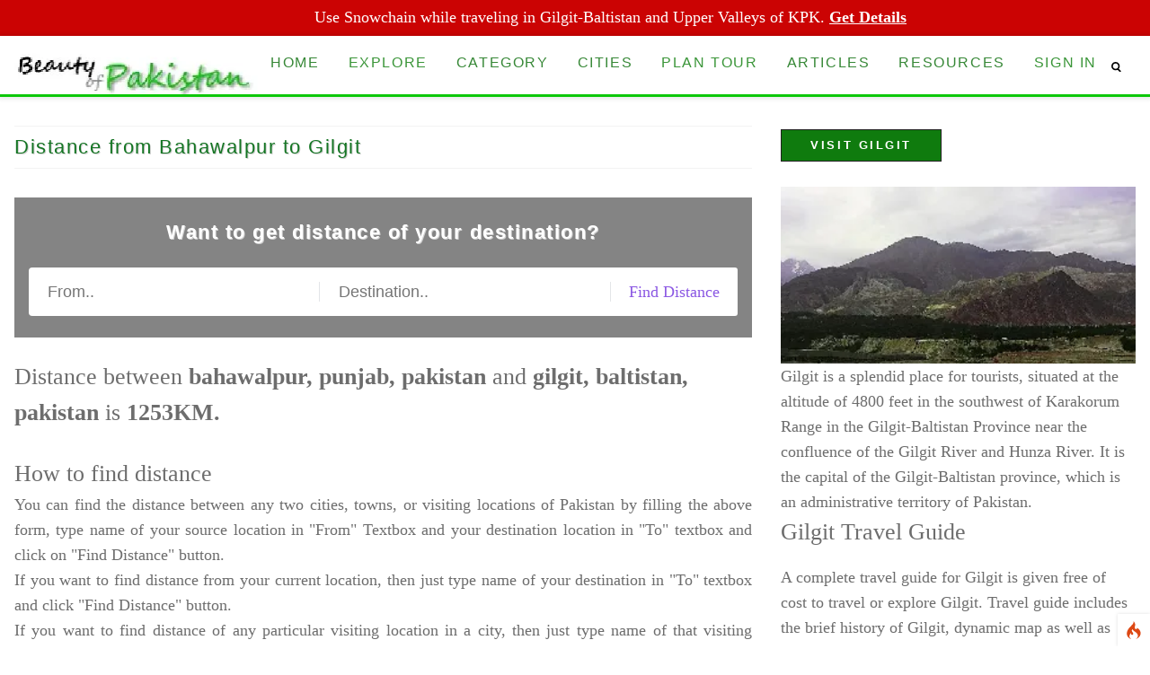

--- FILE ---
content_type: text/html; charset=UTF-8
request_url: https://beautyofpakistan.com/finddistance/bahawalpur/gilgit
body_size: 27844
content:
<!doctype html><html amp lang="en" transformed="self;v=1" i-amphtml-layout="" i-amphtml-no-boilerplate="" i-amphtml-binding>
<head>
<script  id="debugbar_loader" data-time="1769339842.006785" src="https://beautyofpakistan.com/?debugbar"></script><script  id="debugbar_dynamic_script"></script><style  id="debugbar_dynamic_style"></style><script class="kint-rich-script">"use strict";(()=>{function m(n){if(!(n instanceof Element))throw new Error("Invalid argument to dedupeElement()");let t=n.ownerDocument,e=E(n);for(let s of t.querySelectorAll(e))n!==s&&s.parentNode.removeChild(s)}function d(n){return n instanceof Element?n.ownerDocument.contains(n):!1}function E(n){if(!(n instanceof Element))throw new Error("Invalid argument to buildClassSelector()");return[n.nodeName,...n.classList].join(".")}function f(n){if(!(n instanceof Element))throw new Error("Invalid argument to selectText()");let t=n.ownerDocument,e=t.getSelection(),s=t.createRange();s.selectNodeContents(n),e.removeAllRanges(),e.addRange(s)}function I(n,t){let e;return function(...s){clearTimeout(e),e=setTimeout(function(){n(...s)},t)}}function x(n){if(!(n instanceof Element))throw new Error("Invalid argument to offsetTop()");return n.offsetTop+(n.offsetParent?x(n.offsetParent):0)}var u=class n{static#e=new Set;static toggleSearchBox(t,e){let s=t.querySelector(".kint-search"),i=t.parentNode;if(s)if(s.classList.toggle("kint-show",e)){if(s.focus(),s.select(),!n.#e.has(s)){let r=i.querySelectorAll("dl").length,o=200;r>1e4&&(o=700),s.addEventListener("keyup",I(n.#t.bind(null,s),o)),n.#e.add(s)}n.#t(s)}else i.classList.remove("kint-search-root")}static#t(t){let e=t.closest(".kint-parent")?.parentNode;if(e)if(t.classList.contains("kint-show")&&t.value.length){let s=e.dataset.lastSearch;if(e.classList.add("kint-search-root"),s!==t.value){e.dataset.lastSearch=t.value,e.classList.remove("kint-search-match");for(let i of e.querySelectorAll(".kint-search-match"))i.classList.remove("kint-search-match");n.#s(e,t.value.toUpperCase())}}else e.classList.remove("kint-search-root")}static#s(t,e){let s=t.cloneNode(!0);for(let c of s.querySelectorAll(".access-path"))c.remove();if(!s.textContent.toUpperCase().includes(e))return;t.classList.add("kint-search-match");let i=t.firstElementChild;for(;i&&i.tagName!=="DT";)i=i.nextElementSibling;if(!i)return;let r=a.getChildContainer(i);if(!r)return;let o,l;for(let c of r.children)c.tagName==="DL"?n.#s(c,e):c.tagName==="UL"&&(c.classList.contains("kint-tabs")?o=c.children:c.classList.contains("kint-tab-contents")&&(l=c.children));if(!(!o||o.length!==l?.length))for(let c=o.length;c--;){let k=!1,F=!1;o[c].textContent.toUpperCase().includes(e)&&(k=!0);let O=l[c].cloneNode(!0);for(let v of O.querySelectorAll(".access-path"))v.remove();if(O.textContent.toUpperCase().includes(e)&&(k=!0,F=!0),k&&o[c].classList.add("kint-search-match"),F)for(let v of l[c].children)v.tagName==="DL"&&n.#s(v,e)}}};var g=class{static sort(t,e){let s=t.dataset.kintTableSort,i=parseInt(s)===e?-1:1,r=t.tBodies[0];[...r.rows].sort(function(o,l){o=o.cells[e].textContent.trim().toLocaleLowerCase(),l=l.cells[e].textContent.trim().toLocaleLowerCase();let c=0;return!isNaN(o)&&!isNaN(l)?(o=parseFloat(o),l=parseFloat(l),c=o-l):isNaN(o)&&!isNaN(l)?c=1:isNaN(l)&&!isNaN(o)?c=-1:c=(""+o).localeCompare(""+l),c*i}).forEach(o=>r.appendChild(o)),i<0?t.dataset.kintTableSort=null:t.dataset.kintTableSort=e}};var a=class n{#e;#t;#s;constructor(t){if(!(t instanceof h))throw new Error("Invalid argument to Rich.constructor()");this.#e=t,this.#e.runOnInit(this.#i.bind(this));let e=new q(this,t);new b(this,t.window,e)}#i(){let t=this.#e.window.document;if(d(this.#t)||(this.#t=t.querySelector("style.kint-rich-style")),this.#t&&m(this.#t),t.querySelector(".kint-rich.kint-file")){this.setupFolder(t);let e=this.#s.querySelector("dd.kint-foldout"),s=Array.from(t.querySelectorAll(".kint-rich.kint-file"));for(let i of s)i.parentNode!==e&&e.appendChild(i);this.#s.classList.add("kint-show")}}addToFolder(t){let e=t.closest(".kint-rich");if(!e)throw new Error("Bad addToFolder");let s=this.#e.window.document;if(this.setupFolder(s),this.folder.contains(t))throw new Error("Bad addToFolder");let i=this.#s.querySelector("dd.kint-foldout"),r=t.closest(".kint-parent, .kint-rich"),o=Array.from(e.querySelectorAll(".kint-folder-trigger"));if(e===r||e.querySelectorAll(".kint-rich > dl").length===1){for(let l of o)l.remove();e.classList.add("kint-file"),i.insertBefore(e,i.firstChild)}else{let l=s.createElement("div");l.classList.add("kint-rich"),l.classList.add("kint-file"),l.appendChild(r.closest(".kint-rich > dl"));let c=e.lastElementChild;c.matches(".kint-rich > footer")&&l.appendChild(c.cloneNode(!0));for(let k of o)k.remove();i.insertBefore(l,i.firstChild)}n.toggle(this.#s.querySelector(".kint-parent"),!0)}setupFolder(t){if(this.#s)d(this.#s)||(this.#s=t.querySelector(".kint-rich.kint-folder"));else{let e=t.createElement("template");e.innerHTML='<div class="kint-rich kint-folder"><dl><dt class="kint-parent"><nav></nav>Kint</dt><dd class="kint-foldout"></dd></dl></div>',this.#s=e.content.firstChild,t.body.appendChild(this.#s)}}get folder(){return d(this.#s)||(this.#s=this.#e.window.document.querySelector(".kint-rich.kint-folder")),this.#s&&m(this.#s),this.#s}isFolderOpen(){let t=this.#s?.querySelector("dd.kint-foldout");if(t)return t.previousSibling.classList.contains("kint-show")}static getChildContainer(t){let e=t.nextElementSibling;for(;e&&!e.matches("dd");)e=e.nextElementSibling;return e}static toggle(t,e){let s=n.getChildContainer(t);s&&(e=t.classList.toggle("kint-show",e),n.#n(s,e))}static switchTab(t){t.parentNode.getElementsByClassName("kint-active-tab")[0].classList.remove("kint-active-tab"),t.classList.add("kint-active-tab");let e=t,s=0;for(;e=e.previousElementSibling;)s++;let i=t.parentNode.nextSibling.children;for(let r=i.length;r--;)r===s?(i[r].classList.add("kint-show"),n.#n(i[r],!0)):i[r].classList.remove("kint-show")}static toggleChildren(t,e){let s=n.getChildContainer(t);if(!s)return;e===void 0&&(e=t.classList.contains("kint-show"));let i=Array.from(s.getElementsByClassName("kint-parent"));for(let r of i)r.classList.toggle("kint-show",e)}static toggleAccessPath(t,e){let s=t.querySelector(".access-path");s?.classList.toggle("kint-show",e)&&f(s)}static#n(t,e){if(t.children.length===2&&t.lastElementChild.matches("ul.kint-tab-contents"))for(let s of t.lastElementChild.children)s.matches("li.kint-show")&&(t=s);if(t.children.length===1&&t.firstElementChild.matches("dl")){let s=t.firstElementChild.firstElementChild;s?.classList?.contains("kint-parent")&&n.toggle(s,e)}}},b=class{#e;#t;#s;#i=null;#n=null;#o=0;constructor(t,e,s){this.#e=t,this.#t=s,this.#s=e,this.#s.addEventListener("click",this.#a.bind(this),!0)}#r(){clearTimeout(this.#i),this.#i=setTimeout(this.#l.bind(this),250)}#l(){clearTimeout(this.#i),this.#i=null,this.#n=null,this.#o=0}#c(){let t=this.#n;if(!t.matches(".kint-parent > nav"))return;let e=t.parentNode;if(this.#o===1)a.toggleChildren(e),this.#t.onTreeChanged(),this.#r(),this.#o=2;else if(this.#o===2){this.#l();let s=e.classList.contains("kint-show"),i=this.#e.folder?.querySelector(".kint-parent"),r=Array.from(this.#s.document.getElementsByClassName("kint-parent"));for(let o of r)o!==i&&o.classList.toggle("kint-show",s);this.#t.onTreeChanged(),this.#t.scrollToFocus()}}#a(t){if(this.#o){this.#c();return}let e=t.target;if(!e.closest(".kint-rich"))return;if(e.tagName==="DFN"&&f(e),e.tagName==="TH"){t.ctrlKey||g.sort(e.closest("table"),e.cellIndex);return}if(e.tagName==="LI"&&e.parentNode.className==="kint-tabs"){if(e.className!=="kint-active-tab"){let i=e.closest("dl")?.querySelector(".kint-parent > nav")??e;a.switchTab(e),this.#t.onTreeChanged(),this.#t.setCursor(i)}return}let s=e.closest("dt");if(e.tagName==="NAV")e.parentNode.tagName==="FOOTER"?(this.#t.setCursor(e),e.parentNode.classList.toggle("kint-show")):s?.classList.contains("kint-parent")&&(a.toggle(s),this.#t.onTreeChanged(),this.#t.setCursor(e),this.#r(),this.#o=1,this.#n=e);else if(e.classList.contains("kint-access-path-trigger"))s&&a.toggleAccessPath(s);else if(e.classList.contains("kint-search-trigger"))s?.matches(".kint-rich > dl > dt.kint-parent")&&u.toggleSearchBox(s);else if(e.classList.contains("kint-folder-trigger")){if(s?.matches(".kint-rich > dl > dt.kint-parent"))this.#e.addToFolder(e),this.#t.onTreeChanged(),this.#t.setCursor(s.querySelector("nav")),this.#t.scrollToFocus();else if(e.parentNode.tagName==="FOOTER"){let i=e.closest(".kint-rich").querySelector(".kint-parent > nav, .kint-rich > footer > nav");this.#e.addToFolder(e),this.#t.onTreeChanged(),this.#t.setCursor(i),this.#t.scrollToFocus()}}else e.classList.contains("kint-search")||(e.tagName==="PRE"&&t.detail===3?f(e):e.closest(".kint-source")&&t.detail===3?f(e.closest(".kint-source")):e.classList.contains("access-path")?f(e):e.tagName!=="A"&&s?.classList.contains("kint-parent")&&(a.toggle(s),this.#t.onTreeChanged(),this.#t.setCursor(s.querySelector("nav"))))}},j=65,G=68,A=70,S=72,K=74,D=75,p=76,V=83,P=9,T=13,B=27,L=32,N=37,R=38,C=39,H=40,M=".kint-rich .kint-parent > nav, .kint-rich > footer > nav, .kint-rich .kint-tabs > li:not(.kint-active-tab)",q=class{#e=[];#t=0;#s=!1;#i;#n;constructor(t,e){this.#i=t,this.#n=e.window,this.#n.addEventListener("keydown",this.#c.bind(this),!0),e.runOnInit(this.onTreeChanged.bind(this))}scrollToFocus(){let t=this.#e[this.#t];if(!t)return;let e=this.#i.folder;if(t===e?.querySelector(".kint-parent > nav"))return;let s=x(t);if(this.#i.isFolderOpen()){let i=e.querySelector("dd.kint-foldout");i.scrollTo(0,s-i.clientHeight/2)}else this.#n.scrollTo(0,s-this.#n.innerHeight/2)}onTreeChanged(){let t=this.#e[this.#t];this.#e=[];let e=this.#i.folder,s=e?.querySelector(".kint-parent > nav"),i=this.#n.document;this.#i.isFolderOpen()&&(i=e,this.#e.push(s));let r=Array.from(i.querySelectorAll(M));for(let o of r)o.offsetParent!==null&&o!==s&&this.#e.push(o);if(s&&!this.#i.isFolderOpen()&&this.#e.push(s),this.#e.length===0){this.#s=!1,this.#r();return}t&&this.#e.indexOf(t)!==-1?this.#t=this.#e.indexOf(t):this.#r()}setCursor(t){if(this.#i.isFolderOpen()&&!this.#i.folder.contains(t)||!t.matches(M))return!1;let e=this.#e.indexOf(t);if(e===-1&&(this.onTreeChanged(),e=this.#e.indexOf(t)),e!==-1){if(e!==this.#t)return this.#t=e,this.#r(),!0;this.#e[e]?.classList.remove("kint-weak-focus")}else console.error("setCursor failed to find target in list",t),console.info("Please report this as a bug in Kint at https://github.com/kint-php/kint");return!1}#o(t){if(this.#e.length===0)return this.#t=0,null;for(this.#t+=t;this.#t<0;)this.#t+=this.#e.length;for(;this.#t>=this.#e.length;)this.#t-=this.#e.length;return this.#r(),this.#t}#r(){let t=this.#n.document.querySelector(".kint-focused");t&&(t.classList.remove("kint-focused"),t.classList.remove("kint-weak-focus")),this.#s&&this.#e[this.#t]?.classList.add("kint-focused")}#l(t){let e=t.closest(".kint-rich .kint-parent ~ dd")?.parentNode.querySelector(".kint-parent > nav");e&&(this.setCursor(e),this.scrollToFocus())}#c(t){if(this.#s&&t.keyCode===B&&t.target.matches(".kint-search")){t.target.blur(),this.#r();return}if(t.target!==this.#n.document.body||t.altKey||t.ctrlKey)return;if(t.keyCode===G){if(this.#s)this.#s=!1;else{if(this.#s=!0,this.onTreeChanged(),this.#e.length===0){this.#s=!1;return}this.scrollToFocus()}this.#r(),t.preventDefault();return}else if(t.keyCode===B){this.#s&&(this.#s=!1,this.#r(),t.preventDefault());return}else if(!this.#s)return;t.preventDefault(),d(this.#e[this.#t])||this.onTreeChanged();let e=this.#e[this.#t];if([P,R,D,H,K].includes(t.keyCode)){t.keyCode===P?this.#o(t.shiftKey?-1:1):t.keyCode===R||t.keyCode===D?this.#o(-1):(t.keyCode===H||t.keyCode===K)&&this.#o(1),this.scrollToFocus();return}if(e.tagName==="LI"&&[L,T,C,p,N,S].includes(t.keyCode)){t.keyCode===L||t.keyCode===T?(a.switchTab(e),this.onTreeChanged()):t.keyCode===C||t.keyCode===p?this.#o(1):(t.keyCode===N||t.keyCode===S)&&this.#o(-1),this.scrollToFocus();return}if(e.parentNode.tagName==="FOOTER"&&e.closest(".kint-rich")){if(t.keyCode===L||t.keyCode===T)e.parentNode.classList.toggle("kint-show");else if(t.keyCode===N||t.keyCode===S)if(e.parentNode.classList.contains("kint-show"))e.parentNode.classList.remove("kint-show");else{this.#l(e.closest(".kint-rich"));return}else if(t.keyCode===C||t.keyCode===p)e.parentNode.classList.add("kint-show");else if(t.keyCode===A&&!this.#i.isFolderOpen()&&e.matches(".kint-rich > footer > nav")){let i=e.closest(".kint-rich").querySelector(".kint-parent > nav, .kint-rich > footer > nav");this.#i.addToFolder(e),this.onTreeChanged(),this.setCursor(i),this.scrollToFocus()}return}let s=e.closest(".kint-parent");if(s){if(t.keyCode===j){a.toggleAccessPath(s);return}if(t.keyCode===A){!this.#i.isFolderOpen()&&s.matches(".kint-rich:not(.kint-folder) > dl > .kint-parent")&&(this.#i.addToFolder(e),this.onTreeChanged(),this.setCursor(e),this.scrollToFocus());return}if(t.keyCode===V){let i=s.closest(".kint-rich > dl")?.querySelector(".kint-search")?.closest(".kint-parent");if(i){e.classList.add("kint-weak-focus"),u.toggleSearchBox(i,!0);return}}if(t.keyCode===L||t.keyCode===T){a.toggle(s),this.onTreeChanged();return}if([C,p,N,S].includes(t.keyCode)){let i=s.classList.contains("kint-show");if(t.keyCode===C||t.keyCode===p){i&&a.toggleChildren(s,!0),a.toggle(s,!0),this.onTreeChanged();return}else if(i){a.toggleChildren(s,!1),a.toggle(s,!1),this.onTreeChanged();return}else{this.#l(s);return}}}}};var y=class{#e;#t;constructor(t){if(!(t instanceof h))throw new Error("Invalid argument to Plain.constructor()");this.#e=t.window,t.runOnInit(this.#s.bind(this))}#s(){d(this.#t)||(this.#t=this.#e.document.querySelector("style.kint-plain-style")),this.#t&&m(this.#t)}};var w=class{#e;constructor(t){if(!(t instanceof h))throw new Error("Invalid argument to Microtime.constructor()");this.#e=t.window,t.runOnInit(this.#t.bind(this))}#t(){let t={},e=this.#e.document.querySelectorAll("[data-kint-microtime-group]");for(let s of e){let i=s.querySelector(".kint-microtime-lap");if(!i)continue;let r=s.dataset.kintMicrotimeGroup,o=parseFloat(i.textContent),l=parseFloat(s.querySelector(".kint-microtime-avg").textContent);t[r]??={min:o,max:o,avg:l},t[r].min>o&&(t[r].min=o),t[r].max<o&&(t[r].max=o),t[r].avg=l}for(let s of e){let i=s.querySelector(".kint-microtime-lap");if(!i)continue;let r=parseFloat(i.textContent),o=t[s.dataset.kintMicrotimeGroup];if(s.querySelector(".kint-microtime-avg").textContent=o.avg,!(r===o.min&&r===o.max))if(s.classList.add("kint-microtime-js"),r>o.avg){let l=(r-o.avg)/(o.max-o.avg);i.style.background="hsl("+(40-40*l)+", 100%, 65%)"}else{let l=0;o.avg!==o.min&&(l=(o.avg-r)/(o.avg-o.min)),i.style.background="hsl("+(40+80*l)+", 100%, 65%)"}}}};var U=Symbol(),h=class n{static#e=null;#t;#s=[];#i=new Set;static init(t){return n.#e??=new n(t,U),n.#e.#n(),n.#e.runOnLoad(n.#r),n.#e}get window(){return this.#t}constructor(t,e){if(U!==e)throw new Error("Kint constructor is private. Use Kint.init()");if(!(t instanceof Window))throw new Error("Invalid argument to Kint.init()");this.#t=t,this.runOnInit(this.#o.bind(this)),new y(this),new a(this),new w(this)}runOnLoad(t){if(this.#t.document.readyState==="complete")try{t()}catch{}else this.#t.addEventListener("load",t)}runOnInit(t){this.#s.push(t)}#n(){this.#t.document.currentScript&&(this.#i.add(E(window.document.currentScript)),window.document.currentScript.remove())}#o(){for(let t of this.#i.keys())for(let e of this.#t.document.querySelectorAll(t))e.remove()}static#r(){for(let t of n.#e.#s)t()}};window.Kint||(window.Kint=h);window.Kint.init(window);})();
</script><style class="kint-rich-style">.kint-rich{--spacing: 4px;--nav-size: 15px;--backdrop-color: rgba(255, 255, 255, 0.9);--main-background: #e0eaef;--secondary-background: #c1d4df;--text-color: #1d1e1e;--variable-name-color: #1d1e1e;--variable-type-color: #0092db;--variable-type-color-hover: #5cb730;--border-color: #b6cedb;--border-color-hover: #0092db;--border: 1px solid var(--border-color);--foldout-max-size: calc(100vh - 100px);--foldout-zindex: 999999;--caret-image: url("data:image/svg+xml;utf8,<svg xmlns='http://www.w3.org/2000/svg' viewBox='0 0 30 150'><g stroke-width='2' fill='%23FFF'><path d='M1 1h28v28H1zm5 14h18m-9 9V6M1 61h28v28H1zm5 14h18' stroke='%23379'/><path d='M1 31h28v28H1zm5 14h18m-9 9V36M1 91h28v28H1zm5 14h18' stroke='%235A3'/><path d='M1 121h28v28H1zm5 5l18 18m-18 0l18-18' stroke='%23CCC'/></g></svg>");--ap-image: url("data:image/svg+xml;utf8,<svg xmlns='http://www.w3.org/2000/svg' viewBox='0 0 16 16'><g stroke='%23000' fill='transparent'><path d='M2 8h3m3 3v3M8 2v3m3 3h3M3 8' stroke-width='2' stroke-linecap='round'/><circle stroke-width='1.5' r='4.5' cx='8' cy='8'/></g></svg>");--folder-image: url("data:image/svg+xml;utf8,<svg xmlns='http://www.w3.org/2000/svg' viewBox='0 0 16 16'><path d='M2 2h4l2 2h6v9H2V2h2' stroke-width='2' stroke='%23000' fill='transparent' stroke-linejoin='round'/></svg>");--search-image: url("data:image/svg+xml;utf8,<svg xmlns='http://www.w3.org/2000/svg' viewBox='0 0 16 16'><g stroke='%23000' fill='transparent'><path d='M2 14l3-3' stroke-linecap='round' stroke-width='3'/><circle stroke-width='2' r='5' cx='9' cy='7'/></g></svg>");font-size:13px;overflow-x:auto;white-space:nowrap;background:var(--backdrop-color);direction:ltr;contain:content}.kint-rich.kint-folder{position:fixed;bottom:0;left:0;right:0;z-index:var(--foldout-zindex);width:100%;margin:0;display:block}.kint-rich.kint-folder dd.kint-foldout{max-height:var(--foldout-max-size);padding-right:calc(var(--spacing)*2);overflow-y:scroll;display:none}.kint-rich.kint-folder dd.kint-foldout.kint-show{display:block}.kint-rich::selection{background:var(--border-color-hover);color:var(--text-color)}.kint-rich .kint-focused{box-shadow:0 0 3px 3px var(--variable-type-color-hover)}.kint-rich .kint-focused.kint-weak-focus{box-shadow:0 0 3px 1px color-mix(in srgb, var(--variable-type-color-hover) 50%, transparent)}.kint-rich,.kint-rich::before,.kint-rich::after,.kint-rich *,.kint-rich *::before,.kint-rich *::after{box-sizing:border-box;border-radius:0;color:var(--text-color);float:none !important;font-family:Consolas,Menlo,Monaco,Lucida Console,Liberation Mono,DejaVu Sans Mono,Bitstream Vera Sans Mono,Courier New,monospace,serif;line-height:15px;margin:0;padding:0;text-align:left}.kint-rich{margin:calc(var(--spacing)*2) 0}.kint-rich dt,.kint-rich dl{width:auto}.kint-rich dt,.kint-rich div.access-path{background:var(--main-background);border:var(--border);color:var(--text-color);display:block;font-weight:bold;list-style:none outside none;overflow:auto;padding:var(--spacing)}.kint-rich dt:hover,.kint-rich div.access-path:hover{border-color:var(--border-color-hover)}.kint-rich>dl dl{padding:0 0 0 calc(var(--spacing)*3)}.kint-rich dt.kint-parent>nav,.kint-rich>footer>nav{background:var(--caret-image) no-repeat scroll 0 0/var(--nav-size) 75px rgba(0,0,0,0);cursor:pointer;display:inline-block;height:var(--nav-size);width:var(--nav-size);margin-right:3px;vertical-align:middle}.kint-rich dt.kint-parent:hover>nav,.kint-rich>footer>nav:hover{background-position:0 25%}.kint-rich dt.kint-parent.kint-show>nav,.kint-rich>footer.kint-show>nav{background-position:0 50%}.kint-rich dt.kint-parent.kint-show:hover>nav,.kint-rich>footer.kint-show>nav:hover{background-position:0 75%}.kint-rich dt.kint-parent.kint-locked>nav{background-position:0 100%}.kint-rich dt.kint-parent+dd{display:none;border-left:1px dashed var(--border-color);contain:strict}.kint-rich dt.kint-parent.kint-show+dd{display:block;contain:content}.kint-rich var,.kint-rich var a{color:var(--variable-type-color);font-style:normal}.kint-rich dt:hover var,.kint-rich dt:hover var a{color:var(--variable-type-color-hover)}.kint-rich dfn{font-style:normal;font-family:monospace;color:var(--variable-name-color)}.kint-rich pre{color:var(--text-color);margin:0 0 0 calc(var(--spacing)*3);padding:5px;overflow-y:hidden;border-top:0;border:var(--border);background:var(--main-background);display:block;word-break:normal}.kint-rich .kint-access-path-trigger,.kint-rich .kint-folder-trigger,.kint-rich .kint-search-trigger{background:color-mix(in srgb, var(--text-color) 80%, transparent);border-radius:3px;padding:2px;height:var(--nav-size);width:var(--nav-size);font-size:var(--nav-size);margin-left:5px;font-weight:bold;text-align:center;line-height:1;float:right !important;cursor:pointer;position:relative;overflow:hidden}.kint-rich .kint-access-path-trigger::before,.kint-rich .kint-folder-trigger::before,.kint-rich .kint-search-trigger::before{display:block;content:"";width:100%;height:100%;background:var(--main-background);mask:center/contain no-repeat alpha}.kint-rich .kint-access-path-trigger:hover,.kint-rich .kint-folder-trigger:hover,.kint-rich .kint-search-trigger:hover{background:var(--main-background)}.kint-rich .kint-access-path-trigger:hover::before,.kint-rich .kint-folder-trigger:hover::before,.kint-rich .kint-search-trigger:hover::before{background:var(--text-color)}.kint-rich .kint-access-path-trigger::before{mask-image:var(--ap-image)}.kint-rich .kint-folder-trigger::before{mask-image:var(--folder-image)}.kint-rich .kint-search-trigger::before{mask-image:var(--search-image)}.kint-rich input.kint-search{display:none;border:var(--border);border-top-width:0;border-bottom-width:0;padding:var(--spacing);float:right !important;margin:calc(var(--spacing)*-1) 0;color:var(--variable-name-color);background:var(--secondary-background);height:calc(var(--nav-size) + var(--spacing)*2);width:calc(var(--nav-size)*10);position:relative;z-index:100}.kint-rich input.kint-search.kint-show{display:block}.kint-rich .kint-search-root ul.kint-tabs>li:not(.kint-search-match){background:var(--secondary-background);filter:saturate(0);opacity:.5}.kint-rich .kint-search-root dl:not(.kint-search-match){opacity:.5}.kint-rich .kint-search-root dl:not(.kint-search-match)>dt{background:var(--main-background);filter:saturate(0)}.kint-rich .kint-search-root dl:not(.kint-search-match) dl,.kint-rich .kint-search-root dl:not(.kint-search-match) ul.kint-tabs>li:not(.kint-search-match){opacity:1}.kint-rich div.access-path{background:var(--secondary-background);display:none;margin-top:5px;padding:4px;white-space:pre}.kint-rich div.access-path.kint-show{display:block}.kint-rich footer{padding:0 3px 3px;font-size:9px;background:rgba(0,0,0,0)}.kint-rich footer>.kint-folder-trigger{background:rgba(0,0,0,0)}.kint-rich footer>.kint-folder-trigger::before{background:var(--text-color)}.kint-rich footer nav{height:10px;width:10px;background-size:10px 50px}.kint-rich footer>ol{display:none;margin-left:32px}.kint-rich footer.kint-show>ol{display:block}.kint-rich a{color:var(--text-color);text-shadow:none;text-decoration:underline}.kint-rich a:hover{color:var(--variable-name-color);border-bottom:1px dotted var(--variable-name-color)}.kint-rich ul{list-style:none;padding-left:calc(var(--spacing)*3)}.kint-rich ul:not(.kint-tabs) li{border-left:1px dashed var(--border-color)}.kint-rich ul:not(.kint-tabs) li>dl{border-left:none}.kint-rich ul.kint-tabs{margin:0 0 0 calc(var(--spacing)*3);padding-left:0;background:var(--main-background);border:var(--border);border-top:0}.kint-rich ul.kint-tabs>li{background:var(--secondary-background);border:var(--border);cursor:pointer;display:inline-block;height:calc(var(--spacing)*6);margin:calc(var(--spacing)/2);padding:0 calc(2px + var(--spacing)*2.5);vertical-align:top}.kint-rich ul.kint-tabs>li:hover,.kint-rich ul.kint-tabs>li.kint-active-tab:hover{border-color:var(--border-color-hover);color:var(--variable-type-color-hover)}.kint-rich ul.kint-tabs>li.kint-active-tab{background:var(--main-background);border-top:0;margin-top:-1px;height:27px;line-height:24px}.kint-rich ul.kint-tabs>li:not(.kint-active-tab){line-height:calc(var(--spacing)*5)}.kint-rich ul.kint-tabs li+li{margin-left:0}.kint-rich ul.kint-tab-contents>li{display:none;contain:strict}.kint-rich ul.kint-tab-contents>li.kint-show{display:block;contain:content}.kint-rich dt:hover+dd>ul>li.kint-active-tab{border-color:var(--border-color-hover);color:var(--variable-type-color-hover)}.kint-rich dt>.kint-color-preview{width:var(--nav-size);height:var(--nav-size);display:inline-block;vertical-align:middle;margin-left:10px;border:var(--border);background-color:#ccc;background-image:url('data:image/svg+xml;utf8,<svg xmlns="http://www.w3.org/2000/svg" viewBox="0 0 2 2"><path fill="%23FFF" d="M0 0h1v2h1V1H0z"/></svg>');background-size:min(20px,100%)}.kint-rich dt>.kint-color-preview:hover{border-color:var(--border-color-hover)}.kint-rich dt>.kint-color-preview>div{width:100%;height:100%}.kint-rich table{border-collapse:collapse;empty-cells:show;border-spacing:0}.kint-rich table *{font-size:12px}.kint-rich table dt{background:none;padding:calc(var(--spacing)/2)}.kint-rich table dt .kint-parent{min-width:100%;overflow:hidden;text-overflow:ellipsis;white-space:nowrap}.kint-rich table td,.kint-rich table th{border:var(--border);padding:calc(var(--spacing)/2);vertical-align:center}.kint-rich table th{cursor:alias}.kint-rich table td:first-child,.kint-rich table th{font-weight:bold;background:var(--secondary-background);color:var(--variable-name-color)}.kint-rich table td{background:var(--main-background);white-space:pre}.kint-rich table td>dl{padding:0}.kint-rich table pre{border-top:0;border-right:0}.kint-rich table thead th:first-child{background:none;border:0}.kint-rich table tr:hover>td{box-shadow:0 0 1px 0 var(--border-color-hover) inset}.kint-rich table tr:hover var{color:var(--variable-type-color-hover)}.kint-rich table ul.kint-tabs li.kint-active-tab{height:20px;line-height:17px}.kint-rich pre.kint-source{margin-left:-1px}.kint-rich pre.kint-source[data-kint-filename]:before{display:block;content:attr(data-kint-filename);margin-bottom:var(--spacing);padding-bottom:var(--spacing);border-bottom:1px solid var(--secondary-background)}.kint-rich pre.kint-source>div:before{display:inline-block;content:counter(kint-l);counter-increment:kint-l;border-right:1px solid var(--border-color-hover);padding-right:calc(var(--spacing)*2);margin-right:calc(var(--spacing)*2)}.kint-rich pre.kint-source>div.kint-highlight{background:var(--secondary-background)}.kint-rich .kint-microtime-js .kint-microtime-lap{text-shadow:-1px 0 var(--border-color-hover),0 1px var(--border-color-hover),1px 0 var(--border-color-hover),0 -1px var(--border-color-hover);color:var(--main-background);font-weight:bold}input.kint-note-input{width:100%}.kint-rich{--main-background: #f8f8f8;--secondary-background: #f8f8f8;--variable-type-color: #06f;--variable-type-color-hover: #f00;--border-color: #d7d7d7;--border-color-hover: #aaa;--alternative-background: #fff;--highlight-color: #cfc;--caret-image: url("data:image/svg+xml;utf8,<svg xmlns='http://www.w3.org/2000/svg' viewBox='0 0 30 150'><path d='M6 7h18l-9 15zm0 30h18l-9 15zm0 45h18l-9-15zm0 30h18l-9-15zm0 12l18 18m-18 0l18-18' fill='%23555'/><path d='M6 126l18 18m-18 0l18-18' stroke-width='2' stroke='%23555'/></svg>")}.kint-rich .kint-focused{box-shadow:0 0 3px 2px var(--variable-type-color-hover)}.kint-rich dt{font-weight:normal}.kint-rich dt.kint-parent{margin-top:4px}.kint-rich dl dl{margin-top:4px;padding-left:25px;border-left:none}.kint-rich>dl>dt{background:var(--secondary-background)}.kint-rich ul{margin:0;padding-left:0}.kint-rich ul:not(.kint-tabs)>li{border-left:0}.kint-rich ul.kint-tabs{background:var(--secondary-background);border:var(--border);border-width:0 1px 1px 1px;padding:4px 0 0 12px;margin-left:-1px;margin-top:-1px}.kint-rich ul.kint-tabs li,.kint-rich ul.kint-tabs li+li{margin:0 0 0 4px}.kint-rich ul.kint-tabs li{border-bottom-width:0;height:calc(var(--spacing)*6 + 1px)}.kint-rich ul.kint-tabs li:first-child{margin-left:0}.kint-rich ul.kint-tabs li.kint-active-tab{border-top:var(--border);background:var(--alternative-background);font-weight:bold;padding-top:0;border-bottom:1px solid var(--alternative-background) !important;margin-bottom:-1px}.kint-rich ul.kint-tabs li.kint-active-tab:hover{border-bottom:1px solid var(--alternative-background)}.kint-rich ul>li>pre{border:var(--border)}.kint-rich dt:hover+dd>ul{border-color:var(--border-color-hover)}.kint-rich pre{background:var(--alternative-background);margin-top:4px;margin-left:25px}.kint-rich .kint-source{margin-left:-1px}.kint-rich .kint-source .kint-highlight{background:var(--highlight-color)}.kint-rich .kint-parent.kint-show>.kint-search{border-bottom-width:1px}.kint-rich table td{background:var(--alternative-background)}.kint-rich table td>dl{padding:0;margin:0}.kint-rich table td>dl>dt.kint-parent{margin:0}.kint-rich table td:first-child,.kint-rich table td,.kint-rich table th{padding:2px 4px}.kint-rich table dd,.kint-rich table dt{background:var(--alternative-background)}.kint-rich table tr:hover>td{box-shadow:none;background:var(--highlight-color)}
</style>
<meta charset="utf-8"><meta name="viewport" content="width=device-width"><style amp-runtime="" i-amphtml-version="012512221826001">html{overflow-x:hidden!important}html.i-amphtml-fie{height:100%!important;width:100%!important}html:not([amp4ads]),html:not([amp4ads]) body{height:auto!important}html:not([amp4ads]) body{margin:0!important}body{-webkit-text-size-adjust:100%;-moz-text-size-adjust:100%;-ms-text-size-adjust:100%;text-size-adjust:100%}html.i-amphtml-singledoc.i-amphtml-embedded{-ms-touch-action:pan-y pinch-zoom;touch-action:pan-y pinch-zoom}html.i-amphtml-fie>body,html.i-amphtml-singledoc>body{overflow:visible!important}html.i-amphtml-fie:not(.i-amphtml-inabox)>body,html.i-amphtml-singledoc:not(.i-amphtml-inabox)>body{position:relative!important}html.i-amphtml-ios-embed-legacy>body{overflow-x:hidden!important;overflow-y:auto!important;position:absolute!important}html.i-amphtml-ios-embed{overflow-y:auto!important;position:static}#i-amphtml-wrapper{overflow-x:hidden!important;overflow-y:auto!important;position:absolute!important;top:0!important;left:0!important;right:0!important;bottom:0!important;margin:0!important;display:block!important}html.i-amphtml-ios-embed.i-amphtml-ios-overscroll,html.i-amphtml-ios-embed.i-amphtml-ios-overscroll>#i-amphtml-wrapper{-webkit-overflow-scrolling:touch!important}#i-amphtml-wrapper>body{position:relative!important;border-top:1px solid transparent!important}#i-amphtml-wrapper+body{visibility:visible}#i-amphtml-wrapper+body .i-amphtml-lightbox-element,#i-amphtml-wrapper+body[i-amphtml-lightbox]{visibility:hidden}#i-amphtml-wrapper+body[i-amphtml-lightbox] .i-amphtml-lightbox-element{visibility:visible}#i-amphtml-wrapper.i-amphtml-scroll-disabled,.i-amphtml-scroll-disabled{overflow-x:hidden!important;overflow-y:hidden!important}amp-instagram{padding:54px 0px 0px!important;background-color:#fff}amp-iframe iframe{box-sizing:border-box!important}[amp-access][amp-access-hide]{display:none}[subscriptions-dialog],body:not(.i-amphtml-subs-ready) [subscriptions-action],body:not(.i-amphtml-subs-ready) [subscriptions-section]{display:none!important}amp-experiment,amp-live-list>[update]{display:none}amp-list[resizable-children]>.i-amphtml-loading-container.amp-hidden{display:none!important}amp-list [fetch-error],amp-list[load-more] [load-more-button],amp-list[load-more] [load-more-end],amp-list[load-more] [load-more-failed],amp-list[load-more] [load-more-loading]{display:none}amp-list[diffable] div[role=list]{display:block}amp-story-page,amp-story[standalone]{min-height:1px!important;display:block!important;height:100%!important;margin:0!important;padding:0!important;overflow:hidden!important;width:100%!important}amp-story[standalone]{background-color:#000!important;position:relative!important}amp-story-page{background-color:#757575}amp-story .amp-active>div,amp-story .i-amphtml-loader-background{display:none!important}amp-story-page:not(:first-of-type):not([distance]):not([active]){transform:translateY(1000vh)!important}amp-autocomplete{position:relative!important;display:inline-block!important}amp-autocomplete>input,amp-autocomplete>textarea{padding:0.5rem;border:1px solid rgba(0,0,0,.33)}.i-amphtml-autocomplete-results,amp-autocomplete>input,amp-autocomplete>textarea{font-size:1rem;line-height:1.5rem}[amp-fx^=fly-in]{visibility:hidden}amp-script[nodom],amp-script[sandboxed]{position:fixed!important;top:0!important;width:1px!important;height:1px!important;overflow:hidden!important;visibility:hidden}
/*# sourceURL=/css/ampdoc.css*/[hidden]{display:none!important}.i-amphtml-element{display:inline-block}.i-amphtml-blurry-placeholder{transition:opacity 0.3s cubic-bezier(0.0,0.0,0.2,1)!important;pointer-events:none}[layout=nodisplay]:not(.i-amphtml-element){display:none!important}.i-amphtml-layout-fixed,[layout=fixed][width][height]:not(.i-amphtml-layout-fixed){display:inline-block;position:relative}.i-amphtml-layout-responsive,[layout=responsive][width][height]:not(.i-amphtml-layout-responsive),[width][height][heights]:not([layout]):not(.i-amphtml-layout-responsive),[width][height][sizes]:not(img):not([layout]):not(.i-amphtml-layout-responsive){display:block;position:relative}.i-amphtml-layout-intrinsic,[layout=intrinsic][width][height]:not(.i-amphtml-layout-intrinsic){display:inline-block;position:relative;max-width:100%}.i-amphtml-layout-intrinsic .i-amphtml-sizer{max-width:100%}.i-amphtml-intrinsic-sizer{max-width:100%;display:block!important}.i-amphtml-layout-container,.i-amphtml-layout-fixed-height,[layout=container],[layout=fixed-height][height]:not(.i-amphtml-layout-fixed-height){display:block;position:relative}.i-amphtml-layout-fill,.i-amphtml-layout-fill.i-amphtml-notbuilt,[layout=fill]:not(.i-amphtml-layout-fill),body noscript>*{display:block;overflow:hidden!important;position:absolute;top:0;left:0;bottom:0;right:0}body noscript>*{position:absolute!important;width:100%;height:100%;z-index:2}body noscript{display:inline!important}.i-amphtml-layout-flex-item,[layout=flex-item]:not(.i-amphtml-layout-flex-item){display:block;position:relative;-ms-flex:1 1 auto;flex:1 1 auto}.i-amphtml-layout-fluid{position:relative}.i-amphtml-layout-size-defined{overflow:hidden!important}.i-amphtml-layout-awaiting-size{position:absolute!important;top:auto!important;bottom:auto!important}i-amphtml-sizer{display:block!important}@supports (aspect-ratio:1/1){i-amphtml-sizer.i-amphtml-disable-ar{display:none!important}}.i-amphtml-blurry-placeholder,.i-amphtml-fill-content{display:block;height:0;max-height:100%;max-width:100%;min-height:100%;min-width:100%;width:0;margin:auto}.i-amphtml-layout-size-defined .i-amphtml-fill-content{position:absolute;top:0;left:0;bottom:0;right:0}.i-amphtml-replaced-content,.i-amphtml-screen-reader{padding:0!important;border:none!important}.i-amphtml-screen-reader{position:fixed!important;top:0px!important;left:0px!important;width:4px!important;height:4px!important;opacity:0!important;overflow:hidden!important;margin:0!important;display:block!important;visibility:visible!important}.i-amphtml-screen-reader~.i-amphtml-screen-reader{left:8px!important}.i-amphtml-screen-reader~.i-amphtml-screen-reader~.i-amphtml-screen-reader{left:12px!important}.i-amphtml-screen-reader~.i-amphtml-screen-reader~.i-amphtml-screen-reader~.i-amphtml-screen-reader{left:16px!important}.i-amphtml-unresolved{position:relative;overflow:hidden!important}.i-amphtml-select-disabled{-webkit-user-select:none!important;-ms-user-select:none!important;user-select:none!important}.i-amphtml-notbuilt,[layout]:not(.i-amphtml-element),[width][height][heights]:not([layout]):not(.i-amphtml-element),[width][height][sizes]:not(img):not([layout]):not(.i-amphtml-element){position:relative;overflow:hidden!important;color:transparent!important}.i-amphtml-notbuilt:not(.i-amphtml-layout-container)>*,[layout]:not([layout=container]):not(.i-amphtml-element)>*,[width][height][heights]:not([layout]):not(.i-amphtml-element)>*,[width][height][sizes]:not([layout]):not(.i-amphtml-element)>*{display:none}amp-img:not(.i-amphtml-element)[i-amphtml-ssr]>img.i-amphtml-fill-content{display:block}.i-amphtml-notbuilt:not(.i-amphtml-layout-container),[layout]:not([layout=container]):not(.i-amphtml-element),[width][height][heights]:not([layout]):not(.i-amphtml-element),[width][height][sizes]:not(img):not([layout]):not(.i-amphtml-element){color:transparent!important;line-height:0!important}.i-amphtml-ghost{visibility:hidden!important}.i-amphtml-element>[placeholder],[layout]:not(.i-amphtml-element)>[placeholder],[width][height][heights]:not([layout]):not(.i-amphtml-element)>[placeholder],[width][height][sizes]:not([layout]):not(.i-amphtml-element)>[placeholder]{display:block;line-height:normal}.i-amphtml-element>[placeholder].amp-hidden,.i-amphtml-element>[placeholder].hidden{visibility:hidden}.i-amphtml-element:not(.amp-notsupported)>[fallback],.i-amphtml-layout-container>[placeholder].amp-hidden,.i-amphtml-layout-container>[placeholder].hidden{display:none}.i-amphtml-layout-size-defined>[fallback],.i-amphtml-layout-size-defined>[placeholder]{position:absolute!important;top:0!important;left:0!important;right:0!important;bottom:0!important;z-index:1}amp-img[i-amphtml-ssr]:not(.i-amphtml-element)>[placeholder]{z-index:auto}.i-amphtml-notbuilt>[placeholder]{display:block!important}.i-amphtml-hidden-by-media-query{display:none!important}.i-amphtml-element-error{background:red!important;color:#fff!important;position:relative!important}.i-amphtml-element-error:before{content:attr(error-message)}i-amp-scroll-container,i-amphtml-scroll-container{position:absolute;top:0;left:0;right:0;bottom:0;display:block}i-amp-scroll-container.amp-active,i-amphtml-scroll-container.amp-active{overflow:auto;-webkit-overflow-scrolling:touch}.i-amphtml-loading-container{display:block!important;pointer-events:none;z-index:1}.i-amphtml-notbuilt>.i-amphtml-loading-container{display:block!important}.i-amphtml-loading-container.amp-hidden{visibility:hidden}.i-amphtml-element>[overflow]{cursor:pointer;position:relative;z-index:2;visibility:hidden;display:initial;line-height:normal}.i-amphtml-layout-size-defined>[overflow]{position:absolute}.i-amphtml-element>[overflow].amp-visible{visibility:visible}template{display:none!important}.amp-border-box,.amp-border-box *,.amp-border-box :after,.amp-border-box :before{box-sizing:border-box}amp-pixel{display:none!important}amp-analytics,amp-auto-ads,amp-story-auto-ads{position:fixed!important;top:0!important;width:1px!important;height:1px!important;overflow:hidden!important;visibility:hidden}amp-story{visibility:hidden!important}html.i-amphtml-fie>amp-analytics{position:initial!important}[visible-when-invalid]:not(.visible),form [submit-error],form [submit-success],form [submitting]{display:none}amp-accordion{display:block!important}@media (min-width:1px){:where(amp-accordion>section)>:first-child{margin:0;background-color:#efefef;padding-right:20px;border:1px solid #dfdfdf}:where(amp-accordion>section)>:last-child{margin:0}}amp-accordion>section{float:none!important}amp-accordion>section>*{float:none!important;display:block!important;overflow:hidden!important;position:relative!important}amp-accordion,amp-accordion>section{margin:0}amp-accordion:not(.i-amphtml-built)>section>:last-child{display:none!important}amp-accordion:not(.i-amphtml-built)>section[expanded]>:last-child{display:block!important}
/*# sourceURL=/css/ampshared.css*/</style><meta name="description" content="Distance from bahawalpur to gilgit, distance formula or shortest travel route between bahawalpur and gilgit, bahawalpur map, gilgit map, bahawalpur travel guide, and gilgit travel guide."><meta property="og:title" content="Distance from Bahawalpur to Gilgit"><meta property="og:description" content="Distance from bahawalpur to gilgit, distance formula or shortest travel route between bahawalpur and gilgit, bahawalpur map, gilgit map, bahawalpur travel guide, and gilgit travel guide."><meta name="twitter:title" content="Distance from Bahawalpur to Gilgit"><meta name="twitter:description" content="Distance from bahawalpur to gilgit, distance formula or shortest travel route between bahawalpur and gilgit, bahawalpur map, gilgit map, bahawalpur travel guide, and gilgit travel guide."><meta property="og:title" content="Distance from bahawalpur to gilgit, distance formula or shortest travel route between bahawalpur and gilgit, bahawalpur map, gilgit map, bahawalpur travel guide, and gilgit travel guide."><meta property="og:description" content="Distance from bahawalpur to gilgit, distance formula or shortest travel route between bahawalpur and gilgit, bahawalpur map, gilgit map, bahawalpur travel guide, and gilgit travel guide."><meta name="twitter:title" content="Distance from bahawalpur to gilgit, distance formula or shortest travel route between bahawalpur and gilgit, bahawalpur map, gilgit map, bahawalpur travel guide, and gilgit travel guide."><meta name="twitter:description" content="Distance from bahawalpur to gilgit, distance formula or shortest travel route between bahawalpur and gilgit, bahawalpur map, gilgit map, bahawalpur travel guide, and gilgit travel guide."><meta property="og:locale" content="en_US"><meta property="og:url" content="https://beautyofpakistan.com/finddistance/bahawalpur/gilgit"><meta property="og:type" content="website"><meta property="og:site_name" content="Beauty of Pakistan"><meta name="twitter:card" content="summary_large_image"><meta name="author" content="Abdul Ghafar: 092-321-3509799"><meta name="robots" content="index,follow"><meta name="p:domain_verify" content="6bb7d1609669e6d9cdc4b790a7b0231f"><link rel="preload" href="https://beautyofpakistan.com/getimage/logo.webp/img/277/65" as="image" data-hero media="(min-width: 700px)"><link rel="preload" fetchpriority="high" as="image" href="https://beautyofpakistan.com/img/logo.webp"><script async src="https://cdn.ampproject.org/v0.mjs" crossorigin="anonymous" type="module"></script><script async nomodule src="https://cdn.ampproject.org/v0.js" crossorigin="anonymous"></script><script async custom-element="amp-ad" src="https://cdn.ampproject.org/v0/amp-ad-0.1.mjs" crossorigin="anonymous" type="module"></script><script async nomodule src="https://cdn.ampproject.org/v0/amp-ad-0.1.js" crossorigin="anonymous" custom-element="amp-ad"></script><script async custom-element="amp-analytics" src="https://cdn.ampproject.org/v0/amp-analytics-0.1.mjs" crossorigin="anonymous" type="module"></script><script async nomodule src="https://cdn.ampproject.org/v0/amp-analytics-0.1.js" crossorigin="anonymous" custom-element="amp-analytics"></script><script async custom-element="amp-auto-ads" src="https://cdn.ampproject.org/v0/amp-auto-ads-0.1.mjs" crossorigin="anonymous" type="module">
</script><script async nomodule src="https://cdn.ampproject.org/v0/amp-auto-ads-0.1.js" crossorigin="anonymous" custom-element="amp-auto-ads"></script><script async custom-element="amp-bind" src="https://cdn.ampproject.org/v0/amp-bind-0.1.mjs" crossorigin="anonymous" type="module"></script><script async nomodule src="https://cdn.ampproject.org/v0/amp-bind-0.1.js" crossorigin="anonymous" custom-element="amp-bind"></script><script async custom-element="amp-mega-menu" src="https://cdn.ampproject.org/v0/amp-mega-menu-0.1.mjs" crossorigin="anonymous" type="module"></script><script async nomodule src="https://cdn.ampproject.org/v0/amp-mega-menu-0.1.js" crossorigin="anonymous" custom-element="amp-mega-menu"></script><script async custom-element="amp-sidebar" src="https://cdn.ampproject.org/v0/amp-sidebar-0.1.mjs" crossorigin="anonymous" type="module"></script><script async nomodule src="https://cdn.ampproject.org/v0/amp-sidebar-0.1.js" crossorigin="anonymous" custom-element="amp-sidebar"></script><link rel="icon" type="image/x-icon" href="https://beautyofpakistan.com/img/favicon.png"><style amp-custom>
html{font-family:sans-serif;line-height:1.15;-ms-text-size-adjust:100%;-webkit-text-size-adjust:100%}body{margin:0;background:#fff;color:#6d6d6d;font-family:Calibri,serif;min-width:420px;overflow-x:hidden;font-smooth:always;-webkit-font-smoothing:antialiased;font-size:18px;line-height:1.6;letter-spacing:normal}article,aside,footer,header,nav,section{display:block}header{order:2;}h1{font-size:2em;margin:.67em 0}hr{box-sizing:content-box;height:0;overflow:visible}a{background-color:transparent;-webkit-text-decoration-skip:objects}small{font-size:80%}img{border-style:none}svg:not(:root){overflow:hidden} sub,sup{font-size:75%;line-height:0;position:relative;vertical-align:baseline}sub{bottom:-.25em}sup{top:-.5em}audio,video{display:inline-block}audio:not([controls]){display:none;height:0}a:active,a:hover{outline-width:0}abbr[title]{border-bottom:none;text-decoration:underline;text-decoration:underline dotted}b,strong{font-weight:inherit;font-weight:bolder}code,kbd,samp{font-family:monospace,monospace;font-size:1em}dfn{font-style:italic}mark{background-color:#ff0;color:#000}figcaption,figure,main{display:block}figure{margin:1em 0px}pre{font-family:monospace,monospace;font-size:1em}.land-see .amp-carousel-buttonbutton,input,optgroup,select,textarea{font-family:sans-serif;font-size:100%;line-height:1.15;margin:0}button,input{overflow:visible}button,select{text-transform:none}[type=reset],[type=submit],button,html [type=button]{-webkit-appearance:button}[type=button]::-moz-focus-inner,[type=reset]::-moz-focus-inner,[type=submit]::-moz-focus-inner,button::-moz-focus-inner{border-style:none;padding:0}[type=button]:-moz-focusring,[type=reset]:-moz-focusring,[type=submit]:-moz-focusring,button:-moz-focusring{outline:1px dotted ButtonText}fieldset{border:1px solid silver;margin:0 2px;padding:.35em .625em .75em}legend{box-sizing:border-box;color:inherit;display:table;max-width:100%;padding:0;white-space:normal}progress{display:inline-block;vertical-align:baseline}textarea{overflow:auto}[type=checkbox],[type=radio]{box-sizing:border-box;padding:0}[type=number]::-webkit-inner-spin-button,[type=number]::-webkit-outer-spin-button{height:auto}[type=search]{-webkit-appearance:textfield;outline-offset:-2px}[type=search]::-webkit-search-cancel-button,[type=search]::-webkit-search-decoration{-webkit-appearance:none}::-webkit-file-upload-button{-webkit-appearance:button;font:inherit}details,menu{display:block}summary{display:list-item}canvas{display:inline-block}.h00{font-size:4rem}.h0{font-size:2.8125rem}.h1{font-size:2.5rem}.h2{font-size:1.625rem}.h3{font-size:1.3125rem}.h5{font-size:1rem}.h6{font-size:.9375rem}.font-family-inherit{font-family:inherit}.font-size-inherit{font-size:inherit}.ml2,.mx2{margin-left:1rem}.mx2{margin-right:1rem}.my2{margin-top:1rem;margin-bottom:1rem}.m3{margin:1.5rem}.mt3{margin-top:1.5rem}.mr3{margin-right:1.5rem}.mb3{margin-bottom:1.5rem}.ml3,.mx3{margin-left:1.5rem}.mx3{margin-right:1.5rem}.my3{margin-top:1.5rem;margin-bottom:1.5rem}.m4{margin:2.5rem}.mt4{margin-top:2.5rem}.mr4{margin-right:2.5rem} .bold{font-weight:700}.regular{font-weight:400}.italic{font-style:italic}.left-align{text-align:left}.justify{text-align:justify}.nowrap{white-space:nowrap}.break-word{word-wrap:break-word}.line-height-2{line-height:1.42857}.list-style-none{list-style:none}.underline{text-decoration:underline}.truncate{max-width:100%;overflow:hidden;text-overflow:ellipsis;white-space:nowrap}.inline{display:inline}.table{display:table}.table-cell{display:table-cell} [hidden],template{display:none}.h4{font-size:1.5rem}.text-decoration-none{text-decoration:none}.caps{text-transform:uppercase;letter-spacing:.2em}.center{text-align:center}.right-align{text-align:right}.line-height-4{line-height:2.0625}.list-reset{list-style:none;padding-left:0}.block{display:block}.inline-block{display:inline-block}.overflow-hidden{overflow:hidden}.overflow-scroll{overflow:scroll}.overflow-auto{overflow:auto}.clearfix:after,.clearfix:before{content:" ";display:table}.clearfix:after{clear:both}.left{float:left}.right{float:right}.fit{max-width:100%}.max-width-1{max-width:24rem}.max-width-2{max-width:32rem}.max-width-3{max-width:48rem}.max-width-4{max-width:64rem}.border-box{box-sizing:border-box}.align-baseline{vertical-align:baseline}.align-top{vertical-align:top}.align-middle{vertical-align:middle}.align-bottom{vertical-align:bottom}.m0{margin:0}.mt0{margin-top:0}.mr0{margin-right:0}.mb0{margin-bottom:0}.ml0,.mx0{margin-left:0}.mx0{margin-right:0}.my0{margin-top:0;margin-bottom:0}.m1{margin:.5rem}.mt1{margin-top:.5rem}.mr1{margin-right:.5rem}.mb1{margin-bottom:.5rem}.ml1,.mx1{margin-left:.5rem}.mx1{margin-right:.5rem}.my1{margin-top:.5rem;margin-bottom:.5rem}.m2{margin:1rem}.mt2{margin-top:1rem}.mr2{margin-right:1rem}.mb2{margin-bottom:1rem}.mb4{margin-bottom:2.5rem}.ml4,.mx4{margin-left:2.5rem}.mx4{margin-right:2.5rem}.my4{margin-top:2.5rem;margin-bottom:2.5rem}.mxn1{margin-left:calc(.5rem * -1);margin-right:calc(.5rem * -1)}.mxn2{margin-left:calc(1rem * -1);margin-right:calc(1rem * -1)}.mxn3{margin-left:calc(1.5rem * -1);margin-right:calc(1.5rem * -1)}.mxn4{margin-left:calc(2.5rem * -1);margin-right:calc(2.5rem * -1)}.m-auto{margin:auto}.mt-auto{margin-top:auto}.mr-auto{margin-right:auto}.mb-auto{margin-bottom:auto}.ml-auto,.mx-auto{margin-left:auto}.mx-auto{margin-right:auto}.my-auto{margin-top:auto;margin-bottom:auto}.p0{padding:0}.pt0{padding-top:0}.pr0{padding-right:0}.pb0{padding-bottom:0}.pl0,.px0{padding-left:0}.px0{padding-right:0}.py0{padding-top:0;padding-bottom:0}.p1{padding:.5rem}.pt1{padding-top:.5rem}.pr1{padding-right:.5rem}.pb1{padding-bottom:.5rem}.pl1{padding-left:.5rem}.py1{padding-top:.5rem;padding-bottom:.5rem}.px1{padding-left:.5rem;padding-right:.5rem}.p2{padding:1rem}.pt2{padding-top:1rem}.pr2{padding-right:1rem}.pb2{padding-bottom:1rem}.pl2{padding-left:1rem}.py2{padding-top:1rem;padding-bottom:1rem}.px2{padding-left:1rem;padding-right:1rem}.p3{padding:1.5rem}.pt3{padding-top:1.5rem}.pr3{padding-right:1.5rem}.pb3{padding-bottom:1.5rem}.pl3{padding-left:1.5rem}.py3{padding-top:1.5rem;padding-bottom:1.5rem}.px3{padding-left:1.5rem;padding-right:1.5rem}.p4{padding:2.5rem}.pt4{padding-top:2.5rem}.pr4{padding-right:2.5rem}.pb4{padding-bottom:2.5rem}.pl4{padding-left:2.5rem}.py4{padding-top:2.5rem;padding-bottom:2.5rem}.px4{padding-left:2.5rem;padding-right:2.5rem}.col{float:left}.col,.col-right{box-sizing:border-box}.col-right{float:right}.col-1{width:8.33333%}.col-2{width:16.66667%}.col-3{width:25%}.col-4{width:33.33333%}.col-5{width:41.66667%}.col-6{width:50%}.col-7{width:58.33333%}.col-8{width:66.66667%}.col-9{width:75%}.col-10{width:83.33333%}.col-11{width:91.66667%}.col-12{width:100%}@media (min-width:40.06rem){.sm-col{float:left;box-sizing:border-box}.sm-col-right{float:right;box-sizing:border-box}.sm-col-1{width:8.33333%}.sm-col-2{width:16.66667%}.sm-col-3{width:25%}.sm-col-4{width:33.33333%}.sm-col-5{width:41.66667%}.sm-col-6{width:50%}.sm-col-7{width:58.33333%}.sm-col-8{width:66.66667%}.sm-col-9{width:75%}.sm-col-10{width:83.33333%}.sm-col-11{width:91.66667%}.sm-col-12{width:100%}}@media (min-width:52.06rem){.md-col{float:left;box-sizing:border-box}.md-col-right{float:right;box-sizing:border-box}.md-col-1{width:8.33333%}.md-col-2{width:16.66667%}.md-col-3{width:25%}.md-col-4{width:33.33333%}.md-col-5{width:41.66667%}.md-col-6{width:50%}.md-col-7{width:58.33333%}.md-col-8{width:66.66667%}.md-col-9{width:75%}.md-col-10{width:83.33333%}.md-col-11{width:91.66667%}.md-col-12{width:100%}}@media (min-width:64.06rem){.lg-col{float:left;box-sizing:border-box}.lg-col-right{float:right;box-sizing:border-box}.lg-col-1{width:8.33333%}.lg-col-2{width:16.66667%}.lg-col-3{width:25%}.lg-col-4{width:33.33333%}.lg-col-5{width:41.66667%}.lg-col-6{width:50%}.lg-col-7{width:58.33333%}.lg-col-8{width:66.66667%}.lg-col-9{width:75%}.lg-col-10{width:83.33333%}.lg-col-11{width:91.66667%}.lg-col-12{width:100%}}.flex{display:-ms-flexbox;display:flex}@media (min-width:40.06rem){.sm-flex{display:-ms-flexbox;display:flex}}@media (min-width:52.06rem){.md-flex{display:-ms-flexbox;display:flex}}@media (min-width:64.06rem){.lg-flex{display:-ms-flexbox;display:flex}}.flex-column{-ms-flex-direction:column;flex-direction:column}.flex-wrap{-ms-flex-wrap:wrap;flex-wrap:wrap}.items-start{-ms-flex-align:start;align-items:flex-start}.items-end{-ms-flex-align:end;align-items:flex-end}.items-center{-ms-flex-align:center;align-items:center}.items-baseline{-ms-flex-align:baseline;align-items:baseline}.items-stretch{-ms-flex-align:stretch;align-items:stretch}.self-start{-ms-flex-item-align:start;align-self:flex-start}.self-end{-ms-flex-item-align:end;align-self:flex-end}.self-center{-ms-flex-item-align:center;-ms-grid-row-align:center;align-self:center}.self-baseline{-ms-flex-item-align:baseline;align-self:baseline}.self-stretch{-ms-flex-item-align:stretch;-ms-grid-row-align:stretch;align-self:stretch}.justify-start{-ms-flex-pack:start;justify-content:flex-start}.justify-end{-ms-flex-pack:end;justify-content:flex-end}.justify-center{-ms-flex-pack:center;justify-content:center}.justify-between{-ms-flex-pack:justify;justify-content:space-between}.justify-around{-ms-flex-pack:distribute;justify-content:space-around}.justify-evenly{-ms-flex-pack:space-evenly;justify-content:space-evenly}.content-start{-ms-flex-line-pack:start;align-content:flex-start}.content-end{-ms-flex-line-pack:end;align-content:flex-end}.content-center{-ms-flex-line-pack:center;align-content:center}.content-between{-ms-flex-line-pack:justify;align-content:space-between}.content-around{-ms-flex-line-pack:distribute;align-content:space-around}.content-stretch{-ms-flex-line-pack:stretch;align-content:stretch}.flex-auto{-ms-flex:1 1 auto;flex:1 1 auto;min-width:0;min-height:0}.flex-none{-ms-flex:none;flex:none}.order-0{-ms-flex-order:0;order:0}.order-1{-ms-flex-order:1;order:1}.order-2{-ms-flex-order:2;order:2}.order-3{-ms-flex-order:3;order:3}.order-last{-ms-flex-order:99999;order:99999}.relative{position:relative}.absolute{position:absolute}.fixed{position:fixed}.top-0{top:0}.right-0{right:0}.bottom-0{bottom:0}.left-0{left:0}.z1{z-index:1}.z2{z-index:2}.z3{z-index:3}.z4{z-index:4}.border{border-style:solid;border-width:1px}.border-top{border-top-style:solid;border-top-width:1px}.border-right{border-right-style:solid;border-right-width:1px}.border-bottom{border-bottom-style:solid;border-bottom-width:1px}.border-left{border-left-style:solid;border-left-width:1px}.border-none{border:0}.rounded{border-radius:3px}.circle{border-radius:50%}.rounded-top{border-radius:3px 3px 0 0}.rounded-right{border-radius:0 3px 3px 0}.rounded-bottom{border-radius:0 0 3px 3px}.rounded-left{border-radius:3px 0 0 3px}.not-rounded{border-radius:0}.hide{position:absolute;height:1px;width:1px;overflow:hidden;clip:rect(1px,1px,1px,1px)}@media (max-width:40rem){.xs-hide{display:none}}@media (min-width:40.06rem) and (max-width:52rem){.sm-hide{display:none}}.sidebar-open-btn {font-size:2em;}@media (min-width:52.06rem) and (max-width:64rem){.sidebar-open-btn{display:block;}}@media (max-width:64.06rem){#mega-menu {display:none;}}@media (min-width:64.06rem){.md-hide{display:none;}}@media (min-width:64.06rem){.lg-hide{display:none}}.display-none{display:none}*{box-sizing:border-box}main{max-width:700px;margin:0 auto}p{padding:0;margin:0}.ampstart-accent{color:#444}#content:target{margin-top:calc(0px - 3.5rem);padding-top:3.5rem}.ampstart-title-lg{font-size:2.5rem;line-height:3.5rem;letter-spacing:.06rem}.ampstart-title-md{font-size:1.625rem;line-height:2.5rem;letter-spacing:.06rem}.ampstart-title-sm{font-size:1.3125rem;line-height:2.0625;letter-spacing:.06rem}.ampstart-subtitle{color:#444;line-height:1.6}.ampstart-byline,.ampstart-caption,.ampstart-hint,.ampstart-label{font-size:1rem;color:#4f4f4f;line-height:1.42857;letter-spacing:.06rem}.ampstart-label{text-transform:uppercase}.ampstart-small-text{font-size:.9375rem;letter-spacing:.06rem}.ampstart-card{box-shadow:0 1px 1px 0 rgba(0,0,0,.14),0 1px 1px -1px rgba(0,0,0,.14),0 1px 5px 0 rgba(0,0,0,.12)}.h1,h1{font-size:2.8rem;color:#0b760a;line-height:3.5rem;text-shadow:0px 4px 4px #cfcfcf;}.h2,h2{font-size:1.625rem;line-height:2.5rem}.h3,h3{font-size:1.4rem;color:#147523;font-family:arial,sans-serif;letter-spacing:1.8px;text-shadow:1px 1px 0px #cfcfcf;-webkit-text-stroke:0px #0b760a;line-height:2.0625}.h3v2{color:#127711;text-shadow:none;}.h4,h4{font-size:1.5rem;line-height:1.6}.h5,h5{font-size:1rem;line-height:1.42857}.h6,h6{font-size:.9375rem;line-height:1.11111}h1,h2,h3,h4,h5,h6{margin:0;padding:0;font-weight:400;letter-spacing:.06rem}a,a:active,a:visited{color:#097b07}.ampstart-btn{font-family:inherit;font-weight:inherit;font-size:1rem;line-height:1.42857;padding:.7em .8em;text-decoration:none;white-space:nowrap;word-wrap:normal;vertical-align:middle;cursor:pointer;background-color:#fff;color:#021425;border:1px solid #021425}.ampstart-btn:visited{color:#021425}.ampstart-btn-secondary{background-color:#000;color:#fff;border:1px solid #fff}.ampstart-btn-secondary:visited{color:#fff}.ampstart-btn:active .ampstart-btn:focus{opacity:.8}.ampstart-btn[disabled],.ampstart-btn[disabled]:active,.ampstart-btn[disabled]:focus,.ampstart-btn[disabled]:hover{opacity:.5;outline:0;cursor:default}.ampstart-dropcap:first-letter{color:#fff;font-size:2.5rem;font-weight:700;float:left;overflow:hidden;line-height:2.5rem;margin-left:0;margin-right:.5rem}.ampstart-initialcap{padding-top:1rem;margin-top:1.5rem}.ampstart-initialcap:first-letter{color:#fff;font-size:2.5rem;font-weight:700;margin-left:-2px}.ampstart-pullquote{border:none;border-left:4px solid #fff;font-size:1.3125rem;padding-left:1.5rem}.ampstart-byline time{font-style:normal;white-space:nowrap}.ampstart-dropdown{min-width:200px}.ampstart-dropdown.absolute{z-index:100}.ampstart-dropdown.absolute>section,.ampstart-dropdown.absolute>section>header{height:100%}.ampstart-dropdown>section>header{background-color:#fff;border:0;color:#021425}.ampstart-dropdown>section>header:after{display:inline-block;content:"+";padding:0 0 0 1.5rem;color:#444}.ampstart-dropdown>[expanded]>header:after{content:"–"}.absolute .ampstart-dropdown-items{z-index:200}.ampstart-dropdown-item{background-color:#fff;color:#444;opacity:.9}.ampstart-dropdown-item:active,.ampstart-dropdown-item:hover{opacity:1}.ampstart-image-fullpage-hero{color:#021425}.ampstart-fullpage-hero-heading-text,.ampstart-image-fullpage-hero .ampstart-image-credit{-webkit-box-decoration-break:clone;box-decoration-break:clone;background:#fff;padding:0 1rem .2rem}.ampstart-image-fullpage-hero>amp-img{max-height:calc(100vh - 3.5rem)}.ampstart-image-fullpage-hero>amp-img img{object-fit:cover}.ampstart-fullpage-hero-heading{line-height:3.5rem}.ampstart-fullpage-hero-cta{background:transparent}@media (min-width:52.06rem){.ampstart-image-fullpage-hero>amp-img{height:60vh}}.ampstart-image-heading{color:#021425;background:linear-gradient(0deg,rgba(0,0,0,.65) 0,transparent)}.ampstart-image-heading>*{margin:0}amp-carousel .ampstart-image-with-heading{margin-bottom:0}.ampstart-image-with-caption figcaption{color:#4f4f4f;line-height:1.42857}amp-carousel .ampstart-image-with-caption{margin-bottom:0}.ampstart-input{max-width:100%;width:100%;min-width:100px;font-size:1rem;line-height:1.6;border:1px solid #e3e3e3;}.ampstart-input [disabled],.ampstart-input [disabled]+label{opacity:.5}.ampstart-input [disabled]:focus{outline:0}.ampstart-input>input,.ampstart-input>select,.ampstart-input>textarea{width:100%;margin-top:1.11111;line-height:1.6;border:0;border-radius:0;border-bottom:1px solid #3e6458;background:none;color:#3e6458;outline:0}.ampstart-input>label{color:#fff;pointer-events:none;text-align:left;font-size:1rem;line-height:1.11111;opacity:0;display:none;animation:.2s;animation-timing-function:cubic-bezier(.4,0,.2,1);animation-fill-mode:forwards}.ampstart-input>input:focus,.ampstart-input>select:focus,.ampstart-input>textarea:focus{outline:0}.ampstart-input>input:focus:-ms-input-placeholder,.ampstart-input>select:focus:-ms-input-placeholder,.ampstart-input>textarea:focus:-ms-input-placeholder{color:transparent}.ampstart-input>input:focus::placeholder,.ampstart-input>select:focus::placeholder,.ampstart-input>textarea:focus::placeholder{color:transparent}.ampstart-input>input:not(:placeholder-shown):not([disabled])+label,.ampstart-input>select:not(:placeholder-shown):not([disabled])+label,.ampstart-input>textarea:not(:placeholder-shown):not([disabled])+label{opacity:1}.ampstart-input>input:focus+label,.ampstart-input>select:focus+label,.ampstart-input>textarea:focus+label{animation-name:a}@keyframes a{to{opacity:1}}.ampstart-input>label:after{content:"";height:2px;position:absolute;bottom:0;left:45%;background:#3e6458;transition:.2s;transition-timing-function:cubic-bezier(.4,0,.2,1);visibility:hidden;width:10px}.ampstart-input>input:focus+label:after,.ampstart-input>select:focus+label:after,.ampstart-input>textarea:focus+label:after{left:0;width:100%;visibility:visible}.ampstart-input>input[type=search]{-webkit-appearance:none;-moz-appearance:none;appearance:none}.ampstart-input>input[type=range]{border-bottom:0}.ampstart-input>input[type=range]+label:after{display:none}.ampstart-input>select{-webkit-appearance:none;-moz-appearance:none;appearance:none}.ampstart-input>select+label:before{content:"⌄";line-height:1.6;position:absolute;right:5px;zoom:2;top:0;bottom:0;color:#3e6458}.ampstart-input-chk,.ampstart-input-radio{width:auto;color:#3e6458}.ampstart-input input[type=checkbox],.ampstart-input input[type=radio]{margin-top:0;-webkit-appearance:none;-moz-appearance:none;appearance:none;width:20px;height:20px;border:1px solid #3e6458;vertical-align:middle;margin-right:.5rem;text-align:center}.ampstart-input input[type=radio]{border-radius:20px}.ampstart-input input[type=checkbox]:not([disabled])+label,.ampstart-input input[type=radio]:not([disabled])+label{pointer-events:auto;animation:none;vertical-align:middle;opacity:1;cursor:pointer}.ampstart-input input[type=checkbox]+label:after,.ampstart-input input[type=radio]+label:after{display:none}.ampstart-input input[type=checkbox]:after,.ampstart-input input[type=radio]:after{position:absolute;top:0;left:0;bottom:0;right:0;content:" ";line-height:1.4rem;vertical-align:middle;text-align:center;background-color:#fff}.ampstart-input input[type=checkbox]:checked:after{background-color:#3e6458;color:#3e6458;content:"✓"}.ampstart-input input[type=radio]:checked{background-color:#fff}.ampstart-input input[type=radio]:after{top:3px;bottom:3px;left:3px;right:3px;border-radius:12px}.ampstart-input input[type=radio]:checked:after{content:"";font-size:2.5rem;background-color:#fff}.ampstart-input>label,_:-ms-lang(x){opacity:1}.ampstart-input>input:-ms-input-placeholder,_:-ms-lang(x){color:transparent}.ampstart-input>input::placeholder,_:-ms-lang(x){color:transparent}.ampstart-input>input::-ms-input-placeholder,_:-ms-lang(x){color:transparent}.ampstart-input>select::-ms-expand{display:none}.ampstart-headerbar{background-color:#fff;z-index:999;box-shadow:0 0 5px 2px rgba(0,0,0,.1);border-bottom:3px solid #0dc80a;}.ampstart-headerbar+:not(amp-sidebar),.ampstart-headerbar+amp-sidebar+*{margin-top:4rem}.ampstart-headerbar-nav .ampstart-nav-item{padding:0 1rem;background:transparent;opacity:.8}.ampstart-headerbar-nav{line-height:3.5rem}.ampstart-nav-item:active,.ampstart-nav-item:focus,.ampstart-nav-item:hover{opacity:1}.ampstart-navbar-trigger:focus{outline:none}.ampstart-nav a,.ampstart-navbar-trigger,.ampstart-sidebar-faq a{cursor:pointer;text-decoration:none}.ampstart-nav a{width:100%;display:block;}.mega-sub-menu ol li a:hover{text-decoration:underline;}.mega-sub-menu ol li a,.mega-sub-menu ol li a:active,.mega-sub-menu ol li a:visited{color:#fff}.ampstart-nav .ampstart-label{color:inherit}.ampstart-navbar-trigger{line-height:3.5rem;font-size:1.625rem}.ampstart-headerbar-nav{-ms-flex:1;flex:1}.ampstart-nav-search{-ms-flex-positive:0.5;flex-grow:0.5}.ampstart-headerbar .ampstart-nav-search:active,.ampstart-headerbar .ampstart-nav-search:focus,.ampstart-headerbar .ampstart-nav-search:hover{box-shadow:none}.ampstart-nav-search>input{border:none;border-radius:3px;line-height:normal}.ampstart-nav-dropdown{min-width:200px}.ampstart-nav-dropdown amp-accordion header{background-color:#fff;border:none}.ampstart-nav-dropdown amp-accordion ul{background-color:#fff}.ampstart-nav-dropdown .ampstart-dropdown-item,.ampstart-nav-dropdown .ampstart-dropdown>section>header{background-color:#fff;color:#021425}.ampstart-nav-dropdown .ampstart-dropdown-item{color:#444}.ampstart-sidebar{background-color:#fff;color:#021425;min-width:300px;width:300px}.ampstart-sidebar .ampstart-icon{fill:#444}.ampstart-sidebar-header{line-height:3.5rem;min-height:3.5rem}.ampstart-sidebar .ampstart-dropdown-item,.ampstart-sidebar .ampstart-dropdown header,.ampstart-sidebar .ampstart-faq-item,.ampstart-sidebar .ampstart-nav-item,.ampstart-sidebar .ampstart-social-follow{margin:0 0 2.5rem}.ampstart-sidebar .ampstart-nav-dropdown{margin:0}.ampstart-sidebar .ampstart-navbar-trigger{line-height:inherit}.ampstart-navbar-trigger svg{pointer-events:none}@media (min-width:40.06rem){.ampstart-image-with-caption>amp-img{-ms-flex-preferred-size:100%;flex-basis:100%}}.ampstart-social-box{display:-ms-flexbox;display:flex}.ampstart-social-box>amp-social-share{background-color:#fff}.ampstart-icon{fill:#444}.h1,.h2,h1,h2{letter-spacing:0}.h3,h3{color:#147523;font-family:arial,sans-serif;letter-spacing:1.5px}.h4,h4{letter-spacing:.2px;line-height:1.42857}.ampstart-title-lg{font-size:2.8125rem;letter-spacing:0.25rem;font-weight:600;}.ampstart-title-md{font-size:2.5rem;line-height:2.0625;letter-spacing:normal}.ampstart-title-sm{font-size:1.2rem;line-height:1.4;letter-spacing:2px;height:60px;color:#000}.ampstart-subtitle{color:#147523;font-size:1.0rem;line-height:1.5;letter-spacing:0.2rem;text-shadow:none;margin-bottom:5px;min-height:60px;}.ampstart-byline{font-size:.9375rem;font-style:italic;letter-spacing:normal;color:#444;opacity:.8}.ampstart-caption{font:400 .9375rem/1.42857 times,serif;letter-spacing:normal}.ampstart-headerbar{background:#fff;color:#021425;padding-right:1rem}.ampstart-headerbar-nav{-ms-flex:none;flex:none}@media (min-width:52.06rem){.ampstart-headerbar-nav{-ms-flex:1;flex:1}.ampstart-headerbar-fixed-link{margin-right:1rem}}.ampstart-headerbar-nav>ul{text-align:right;float:right}.ampstart-headerbar-title{font:600 1.125rem/1.6 arial,sans-serif}.ampstart-navbar-trigger{font-size:1.5rem}.ampstart-headerbar-fixed-link{margin-right:0}.ampstart-sidebar .ampstart-nav-dropdown section header{height:0;width:0;margin:0}.ampstart-headerbar .ampstart-nav-dropdown{display:none}.ampstart-nav-item{font-family:verdana,sans-serif;text-transform:uppercase;letter-spacing:.1rem;font-size:1rem;font-weight:500;color:#056a04;}.ampstart-nav-item:hover{color:#0dc80a;}.land-see-sidebar-nav-item{font-family:arial,sans-serif;color:#147523;text-transform:capitalize;letter-spacing:.6px;line-height:2.0625}.ampstart-dropdown-item{font:400 .9375rem/2.5rem verdana,sans-serif;text-transform:uppercase;letter-spacing:normal}.ampstart-sidebar .ampstart-dropdown-item{margin-bottom:0}.ampstart-nav-dropdown{padding-bottom:.75rem}.ampstart-nav-dropdown .ampstart-dropdown-item,.ampstart-nav-dropdown amp-accordion ul,.ampstart-sidebar{background-color:#fff}.ampstart-sidebar-nav>ul>li:first-child{margin-bottom:0}.ampstart-dropdown-items>li:last-child{margin-bottom:1rem}.ampstart-label{line-height:2.0625}.ampstart-sidebar .ampstart-dropdown-items:after{content:"";display:inline-block;position:absolute;bottom:0;left:0;right:0;height:1px;background:#efe5e3}.ampstart-sidebar .ampstart-sidebar-nav:after{content:"";height:100px;width:100%;position:absolute;left:0;}.ampstart-sidebar .ampstart-icon{color:#021425;fill:#021425}.ampstart-sidebar .ampstart-social-follow,.ampstart-social-follow{margin:0}.ampstart-headerbar-home-link{width:120px;}.ampstart-social-follow>li{margin-right:0}.ampstart-sidebar .ampstart-nav-item{margin:0 0 .5rem}.ampstart-sidebar .ampstart-faq-item{margin-bottom:1.5rem}.ampstart-small-text{line-height:1.11111}.land-see amp-img.cover img{-o-object-fit:cover;object-fit:cover}.land-see-post-item{max-width:196px;text-align:left}.land-see-post-item3{padding:20px;max-width:90px;width:40%;text-align:left;float:left;}.land-see-post-item32{max-width:68%;text-align:left;float:left;}.land-see-pre-animate{opacity:0;transform:translateY(-10px)}.land-see-post-item-wide{max-width:100%;text-align:left}.land-see-post-featured{width:100%;}.land-see-post-featured-margin{width:49%;border: 1px solid #cfcfcf;margin: 0.5%;background: #fdfdfd;margin-bottom:1%;} .land-see-post-featured-background{border: 1px solid #cfcfcf;background: #fdfdfd;}.land-see-post-featured2{width:33%}@media (min-width:30.06rem){.land-see-post-featured{width:100%}.land-see-post-featured3{width:100%}.home-page .land-see-post-featured{width:25%}.land-see-post-featured-margin{width:24%;border: 1px solid #cfcfcf;margin: 0.5%;background: #fdfdfd;}.land-see-post-video p{margin-bottom:5rem}}.land-see-post-title{font-weight:500}.land-see a.land-see-post-category{color:#444;letter-spacing:1.4px;font-size:14px;}.land-see-post-item h4{font-family:arial,sans-serif;color:#147523}.land-see-post-item h4 a:hover{opacity:.77}.land-see-cta-link{display:block;max-width:813px}@media (min-width:52.06rem){.land-see-post-featured{width:50%}.land-see-cta-link{margin-top:3.5rem;margin-bottom:3.5rem}}.land-see-background-animation{top:calc(-80px + 3.5rem);left:0;right:0;height:500px;min-height:500px;z-index:-1}.land-see-paging,.land-see-popular-content,.land-see-recent-content{max-width:1100px}.land-see-recent-content ul li:first-child{margin-top:0}.land-see .amp-carousel-button{height:40px;width:40px;outline:none;cursor:pointer;}.land-see-popular-content .amp-carousel-button{top:97px;background-size:35%}.land-see .amp-carousel-button-prev{transform-origin:center center;transform:rotate(180deg) translateY(50%)}.land-see-recent-accent-image{left:-5px;bottom:25%;width:44px;height:35px}@media (min-width:40.06rem) and (max-width:52rem){.land-see-popular-content{max-width:636px}}@media (max-width:40rem){.land-see-popular-content{max-width:424px}}.land-see-category h1{font-family:times,serif;color:#021425}.land-see-categories-nav,.land-see-categories-nav-page-load{overflow:hidden;height:35px;border-bottom:1px solid #f0f0f0}.land-see-categories-carousel>div:first-child{padding-bottom:50px}.land-see-categories-carousel .amp-carousel-button{content:"";background:linear-gradient(90deg,hsla(0,0%,100%,0),#fff);position:absolute;top:0;right:0;width:150px;height:70px}.land-see-categories-carousel .amp-carousel-button-prev{left:0}.land-see-categories-button{font:400 .9375rem/1.11111 verdana,sans-serif;text-transform:uppercase;letter-spacing:.1rem;border:none;outline:none;background-color:transparent;padding:0 0 3px;cursor:pointer}.land-see-categories-button:focus,.land-see-next-page:focus,.land-see-prev-page:focus{outline:0}.land-see-categories-nav-page-load button:target,.land-see-selected-category{border-bottom:1px solid #98caaf;border-radius:0}.land-see-paging{border-top:1px solid #f0f0f0}.land-see-next-page,.land-see-prev-page{color:#444;letter-spacing:1.4px;border:none;text-transform:uppercase;text-decoration:underline;background-color:transparent;padding:0 0 3px;cursor:pointer}.land-see-next-page:after,.land-see-prev-page:before{content:"";position:absolute;top:8px;right:-16px;width:8px;height:12px;z-index:1}.land-see-prev-page:before{transform-origin:center center;transform:rotate(180deg) translateY(50%);left:-16px;top:14px}.land-see-list-overflow[overflow]{background:linear-gradient(0deg,#fff 0,hsla(0,0%,100%,.7) 50%,hsla(0,0%,100%,0));cursor:pointer;position:absolute;bottom:0;left:0;right:0;padding:7px 0 5px;z-index:2}.land-see-overflow-button{font-size:.8125rem;color:#021425;border-color:transparent;opacity:1}@media (max-width:40rem){.land-see-categories-carousel .amp-carousel-button{width:60px}}@media (max-width:30rem){.land-see-hide-mobile{display:none}}@media (min-width:30.06rem){.land-see-hide-widescreen{display:none}.land-see-recent-content ul li:nth-child(2){margin-top:0}}.ampstart-sidebar .ampstart-nav-dropdown .ampstart-dropdown-item,.land-see-blockquote p{color:#021425}.land-see-blockquote p{font-size:1.625rem;line-height:1.42857}.land-see-blockquote cite{font-family:verdana,sans-serif;font-size:.688rem;font-style:normal;text-transform:uppercase;color:#444}.land-see-image-gallery{max-width:813px;margin-top:3.5rem;margin-bottom:3.5rem}.land-see-gallery-progress{height:58px}.land-see-gallery-progress-scroll{overflow-x:scroll;padding-bottom:58px}.land-see-gallery-progress button{padding-right:3px;outline:none;background:transparent}.land-see-gallery-progress button:last-child{padding-right:0}.land-see-selected-preview-image{opacity:.77}.land-see-instagram-post{margin-top:-67px;max-width:196px}.land-see-instagram>h3 span{margin-left:40px}.land-see-instagram>h3 span:before{content:"";position:absolute;background:url(../img/icons/instagram.svg) -5px -3px/35px 35px no-repeat;height:29px;width:29px;top:0;left:-40px;z-index:3}@media (max-width:30rem){.land-see-blockquote p,.land-see-image-attribution,.land-see-blockquote:before{left:-22px}.land-see-blockquote{padding:1rem}}.bottom-0 {bottom:0;}.absolute {position:absolute;}.md-px2 {padding-right:1.5rem;}.md-pl2, .md-px2 {padding-left:1.5rem;}.relative {position:relative;}.right-0 {right:0;}.top-0 {top:0;}.px1 {padding-left:1rem;padding-right:1rem;}.mx-auto {margin-right:auto;}.ml-auto, .mx-auto {margin-left:auto;}.max-width-3 {max-width:72rem;}.md-pt4 {padding-top:4rem;}.flex {display:-ms-flexbox;display:flex;}.md-col-6 {width:50%;}.pr3 {padding-right:3rem;}.pt3 {padding-top:1.5rem;}.ampstart-headerbar-nav > ul {text-align:left;} amp-mega-menu .mega-sub-menu {left:auto;width:auto;background:#056a04;color:#fff;border-bottom:1px solid #bebebe;border-left:1px solid #bebebe;border-right:1px solid #bebebe;}amp-mega-menu .mega-sub-menu ol {list-style:none;padding:20px;}amp-mega-menu .mega-sub-menu ol li {padding:0px;}figure {margin:1em 0px;} main{max-width:1280px;margin:0 auto;margin-top:3.5rem;}@media (min-width:52.06rem) {.main {min-height:calc(100vh - 181px - 5rem);}.land-see .ampstart-headerbar +:not(amp-sidebar), .land-see .ampstart-headerbar + amp-sidebar + *, .landsee .main {margin-top:5rem;}.travel-input-group > .travel-input {border-right-width:0;}}@media (min-width:52.06rem) {.md-flex {display:-ms-flexbox;display:flex;}}.commerce-blog-wrapper {background-color:#fff;}.commerce-blog-wrapper p {line-height:1.4;padding-bottom:10px;}.fixed-para{height:260px;}@media (min-width:52.06rem) {.commerce-side-panel {top:5rem;}.md-commerce-header {margin-top:1.5rem;border-top:1px solid #f3f3f3;border-bottom:1px solid #f3f3f3;}}@media (min-width:52.06rem) {.md-flex {display:-ms-flexbox;display:flex;}}.commerce-blog-wrapper {background-color:#fff;}.commerce-blog-wrapper p {line-height:1.6;padding-bottom:10px;text-align:justify;}.fixed-para{min-height:260px;} @media (min-width:52.06rem) {.commerce-side-panel {top:5rem;}.md-commerce-header {margin-top:1.5rem;border-top:1px solid #f3f3f3;border-bottom:1px solid #f3f3f3;}}.commerce-blog-sidebar .ampstart-social-follow li:first-child a {margin-left:-0.5rem;}.commerce-listing-banner {width:100%;}@media (min-width:52.06rem) {.commerce-side-panel {top:5rem;}.md-commerce-header {margin-top:1.5rem;border-top:1px solid #f3f3f3;border-bottom:1px solid #f3f3f3;}}@media (min-width:30.06rem){.fixed-para{height:auto;}}.ampstart-small-text {font-size:1rem;line-height:1rem;letter-spacing:0.06rem;}.commerce-footer {background-color:#222;}.commerce-footer h3 {padding-top:0;}.amp-mode-mouse .commerce-footer a, .commerce-footer .commerce-hero-content-body a {display:block;width:100%;height:30px;margin:8px;}h5 a{display:block;width:100%;height:48px;}.commerce-footer a:hover {text-decoration:underline;}.commerce-footer, .commerce-footer-header, .commerce-footer h3 {color:#fff;}.commerce-footer hr {background-color:#4a4a4a;}.commerce-footer nav {max-width:1280px;}.commerce-footer .ampstart-icon {fill:#6a6a6a;}.commerce-footer .ampstart-social-follow {margin-bottom:0;}.commerce-checkout-steps {color:#cdcccd;}.amp-mode-mouse .commerce-hero-content-wrapper:hover .commerce-hero-image {transform:scale(1.05);}.commerce-hero-image{opacity:.75;}.commerce-hero-align {width:90%;max-width:1280px;}.commerce-hero-content {position:absolute;top:0;left:0;width:100%;height:100%;padding:0;}.commerce-hero-content-wrapper .ampstart-btn {background-color:#fff;border:none;color:#222;font-size:0.94rem;}.commerce-hero-content-theme-secondary, .commerce-hero-content-theme-secondary .commerce-hero-content-title {color:#0b760a;text-shadow:0px 4px 4px #cfcfcf;}.commerce-hero-content-theme-secondary .ampstart-btn {color:#fff;background-color:#222;}.commerce-hero-content-title{max-width:100%;}.amp-mode-mouse .ampstart-input-radio label:hover {text-decoration:underline;}.ampstart-btn {border-color:#222;display:inline-block;font-size:0.8rem;font-family:sans-serif;font-weight:700;padding:0.5rem 2rem;transition:background-color 0.2s ease-in, color 0.2s ease-in;}.amp-mode-mouse .ampstart-btn:hover, .ampstart-btn-secondary {background-color:#0f7b0e;}.amp-mode-mouse .ampstart-btn-secondary:hover {background-color:#0df227;color:#444;border: 1px solid #444;}.ampstart-btn-secondary:visited {color:#222;}.search-weather {background-color:#318e29;}.travel-input-group > .travel-input {border-right-width:0;}.travel-input-big {padding:1rem 1.25rem;}.travel-input {line-height:1.3rem;background-color:#fff;border-width:1px;border-right-width:1px;border-style:solid;color:#000;}.travel-input2{background-color:#f2f2f2;}.rounded-left {border-radius:4px 0 0 4px;}.travel-search-heading {color:#fff;}.travel-input-group-sep {width:0;height:1.375rem;border-left-width:1px;border-left-style:solid;margin:0 -.5px;pointer-events:none;}.travel-border-gray {border-color:#e3e5e8;}.travel-search .travel-link {background-color:#fff;}.travel-input-group > .travel-input {border-right-width:0;}.travel-input:not(.border) {border-color:transparent;}.travel-link, .travel-link:visited {color:#8b58e3;text-decoration:none;font-family:inherit;transition:color .15s ease-in;}.travel-input-group > a, .travel-input-group > button {border-left-width:0;cursor:pointer;background-color:#fff;border:1px solid transparent;border-top-color:transparent;border-right-color:transparent;border-right-width:1px;border-bottom-color:transparent;border-left-color:transparent;}.commerce-hero-content-wrapper {position:relative;color:#fff;text-align:left;background:#848484;} .commerce-hero-content-extra-wrapper {background:#0dca07;} .commerce-hero-content-white-wrapper{background:none;}.commerce-hero-content-title {font-size:2rem;color:#fff;font-weight:700;line-height:1;max-width:500px;text-align:center;padding-top:20px;padding-bottom:20px;}.commerce-hero-content-body {font-size:1rem;margin-bottom:2rem;margin-left:0;padding-left:2rem;padding-right:2rem;}.commerce-hero-align {width:90%;max-width:1280px;}.commerce-hero-content {position:absolute;top:0;left:0;width:100%;height:100%;padding:0;}.commerce-hero-content-wrapper .ampstart-btn {background-color:#0f7b0e;color:#fff;font-size:0.94rem;border:1px solid #bebebe;}.land-see-form{border:0px solid #e3e3e3;color:#222;font-size:0.94rem;padding:2px;}.land-see-form2{border:none}.land-see-form input[type=submit]{top:-41px;right:10px;}.ampstart-input > input, .ampstart-input > select, .ampstart-input > textarea {width:100%;margin-top:1rem;line-height:1.5rem;border:0;border-bottom-color:currentcolor;border-bottom-style:none;border-bottom-width:0px;border-radius:0;border-bottom:1px solid #4a4a4a;background:#fff;color:#4a4a4a;outline:0;}.ampstart-input input[type="email"], .ampstart-input input[type="text"] {margin-top:0rem;}.ampstart-input input::placeholder, .ampstart-input input[type="email"], .ampstart-input input[type="text"],.ampstart-input label, textarea {font-size:0.94rem;font-family:sans-serif;color:#222;font-weight:700;}.ampstart-input > input, .ampstart-input > textarea {border-bottom:1px dashed #f3f3f3;color:#222;}@media (min-width:52.06rem) {.commerce-footer {text-align:initial;}.commerce-footer .ampstart-social-follow li:first-child a {padding-left:0;}.commerce-checkout-actions {text-align:initial;}.commerce-checkout-steps {max-width:350px;border:none;-ms-flex-pack:justify;justify-content:space-between;}.commerce-hero-content-wrapper {position:relative;color:#fff;text-align:left;}.commerce-hero-content-title {font-size:3.5rem;color:#fff;text-shadow:-1px 1px 2px #000,1px 1px 2px #000,1px -1px 0 #000,-1px -1px 0 #000;font-weight:700;line-height:1;max-width:900px;padding-top:30px;padding-bottom:30px;}.commerce-hero-content-body {font-size:1.25rem;margin-bottom:2rem;margin-left:0;padding-left:2rem;padding-right:2rem;text-align:justify;}.commerce-hero-content-body-banner {width:55%;margin-right:4rem;}.commerce-hero-align {width:90%;max-width:1280px;}.commerce-hero-content {position:absolute;top:0;left:0;width:100%;height:100%;padding:0;}.commerce-hero-content-wrapper .ampstart-btn {background-color:#0f7b0e;color:#fff;font-size:0.94rem;border:1px solid #bebebe;}.land-see-form input[type=submit]{top:-11px;right:310px}.ampstart-sidebar .ampstart-social-follow {margin:0.5rem 0 1rem;}.ampstart-social-follow {-ms-flex-pack:initial;justify-content:initial;display:inline-block;}.ampstart-social-follow li {display:inline-block;margin-right:0;}.commerce-blog-sidebar .ampstart-social-follow li:first-child a {margin-left:-0.5rem;}.commerce-footer .ampstart-social-follow {margin-bottom:0;}.commerce-footer {text-align:initial;}.commerce-footer .ampstart-social-follow li:first-child a {padding-left:0;}.md-m0 {margin:0;}.md-mt0 {margin-top:0;}.md-mr0 {margin-right:0;}.md-mb0 {margin-bottom:0;}.md-ml0, .md-mx0 {margin-left:0;}.md-mx0 {margin-right:0;}.md-my0 {margin-top:0;margin-bottom:0;}.md-m1 {margin:0.5rem;}.md-mt1 {margin-top:0.5rem;}.md-mr1 {margin-right:0.5rem;}.md-mb1 {margin-bottom:0.5rem;}.md-ml1, .md-mx1 {margin-left:0.5rem;}.md-mx1 {margin-right:0.5rem;}.md-my1 {margin-top:0.5rem;margin-bottom:0.5rem;}.md-m2 {margin:1rem;}.md-mt2 {margin-top:1rem;}.md-mr2 {margin-right:1rem;}.md-mb2 {margin-bottom:1rem;}.md-ml2, .md-mx2 {margin-left:1rem;}.md-mx2 {margin-right:1rem;}.md-my2 {margin-top:1rem;margin-bottom:1rem;}.md-m3 {margin:1.5rem;}.md-mt3 {margin-top:1.5rem;}.md-mr3 {margin-right:1.5rem;}.md-mb3 {margin-bottom:1.5rem;}.md-ml3, .md-mx3 {margin-left:1.5rem;} .md-mx3 {margin-right:1.5rem;} .md-my3 {margin-top:1.5rem;margin-bottom:1.5rem;}.md-m4 {margin:2rem;}.md-mt4 {margin-top:2rem;}.md-mr4 {margin-right:2rem;}.md-mb4 {margin-bottom:2rem;}.md-mx4 {margin-left:2rem;}.md-mx4 {margin-right:2rem;}.md-my4 {margin-top:2rem;margin-bottom:2rem;}.md-mxn1 {margin-left:-0.5rem;margin-right:-0.5rem;}.md-mxn2 {margin-left:-1rem;margin-right:-1rem;}.md-mxn3 {margin-left:-1.5rem;margin-right:-1.5rem;}.md-mxn4 {margin-left:2rem;margin-right:2rem;}.md-ml-auto {margin-left:auto;}.md-mr-auto, .md-mx-auto {margin-right:auto;}.md-mx-auto {margin-left:auto;}}.weather-image{display:inline-block;width:50%;}.weather-txt{display:inline-block;width:46%;vertical-align:top;padding-top:50px;font-size:100px;}.list-unstyled{list-style:none;}.list-weather{padding:0px;}.list-unstyled li{margin-bottom:5px;}@media (min-width:52.06rem){.ampstart-headerbar-home-link{width:277px;}.commerce-hero-content-text{width:100%;height:800px;top:0px;z-index:900;color:#000;position:absolute;background:none;}}@media (max-width:40rem){.commerce-hero-content-body-banner {width:90%;margin-right:2rem;}#custom-button {width:400px;height:600px;}.commerce-hero-align{width:100%;} .commerce-hero-content-body-banner {width: 100%;} amp-carousel .commerce-hero-align{margin-left:0px;}.h1, h1 {font-size:1.5rem;line-height:2.5rem;text-shadow:0px 2px 2px #cfcfcf;}.text-center{text-align:center;}.weather-txt{font-size:60px;}.commerce-hero-content-wrapper{text-align:justify;}.commerce-hero-content-text{width:100%;height:800px;top:0px;z-index:900;color:#000;position:absolute;background:none;}.search-box-panel{margin-top:80px;}.travel-input-big {padding:.75rem .5rem;}.search-box {left:0px;}.justify-between{display:block;}.search-box .travel-input-big {width:80%;}.search-box .travel-link {width:19%;display:inline-block;}.ampstart-title-sm {font-size:1.1rem;letter-spacing:4px;font-weight:500;line-height:1.5rem;text-align:left;}.commerce-hero-content-title {font-size:1.2rem;text-shadow:0px 2px 2px #cfcfcf;}} .pagination{list-style:none;text-align:center;background:#f8f8f8;}.pagination li {display:inline-block;width:25px;text-align:center;margin-right:3px;text-decoration:none;}dl dt {font-weight:700;} dl dd a, dl dd span a {color:#147523;}.colorlink{color:#147523;}.showme {display:block;}.search-box2{position:relative;padding:5px;}.search-side-panel{background:#848484;opacity:.8;padding:5px;height:100vh;color:#fff;}.search-box-panel{margin-top:100px;}.search-side-panel h3{color:#fff;}.fixed-height-container {position:relative;width:100%;height:auto;text-align:left;}.fixed-height-container2 {position:relative;width:100%;height:660px;text-align:left;}amp-img.contain img {object-fit:contain;}.overlay-text{z-index:100;position:relative;color:#fff;}.amp-carousel-button{background-color:transparent;border:1px solid #fff;}amp-carousel .commerce-hero-align{position:absolute;top:5%;margin-left:100px;}.land-see-form p {color:#000;} .hideme {display:none;}.search-box{position:fixed;top:75px;right:3px;padding:5px;background:#848484;}.text-center{text-align:center;}.commerce-hero-content-body{color:#000;text-shadow:none;}.commerce-hero-content-theme-primary .commerce-hero-content-body{font-weight:700;color:#fff;}.commerce-footer p{color:#fff;}.ampstart-btn-secondary{color:#fff;}.amp-mode-mouse .ampstart-btn:hover{color:#444;}amp-carousel .commerce-hero-align {margin-left:-5px;}.land-see .topbar + .ampstart-headerbar + amp-sidebar + *{margin-top: calc(5rem + 20px);}@media (min-width:52.06rem){.land-see .topbar + .ampstart-headerbar + amp-sidebar + *{margin-top: calc(5rem + 20px);}.commerce-hero-content-title {text-align:left;padding-left:2rem;}  amp-carousel .commerce-hero-align{top:25%;}amp-carousel .commerce-hero-align {margin-left:100px;}}@media (max-width:52rem){h3 {font-size: 1.2rem;}.home-page .land-see-post-featured{width:33.33%}.ampstart-title-sm {font-size: 1.1rem;}}@media (max-width:40rem){h3 {font-size: 1.1rem;}.home-page .land-see-post-featured{width:50%}.ampstart-title-sm {font-size: 1.1rem;}.commerce-hero-content-title{font-size: 1.8rem;}}@media (max-width:30rem){h3 {font-size: 1.1rem;}.home-page .land-see-post-featured{width:100%}.ampstart-title-sm {font-size: 1.0rem;}h1{font-size: 1.2rem;}.commerce-hero-content-title{font-size: 1.6rem;}}.commerce-hero-content-title2 {text-align:center;color:#0b760a;max-width:100%;}.list-footer li a {color:#fff;}.whitelink{color:#fff;}.whitelink:active, .whitelink:visited{color:#fff;}.ampstart-input input::placeholder, .ampstart-input input[type="email"], .ampstart-input input[type="text"], .ampstart-input label, textarea {padding-left: 5px;}.ampstart-input {margin-top: 5px;margin-bottom: 5px;}.commerce-hero-content a{padding-left:2rem;}.weather-box{height:500px;}.topbar{display:flex;top:0;height:40px;width:100%;position:fixed;z-index:1000;order:1;color:#ffffff;}.topbar p{text-align:center;width: 100%;padding-top:5px;font-weight:500;}.topbar.warning{background:#cb0303;}.topbar.success{background:#056a04;}.topbar p a{color:#ffffff;font-weight:700;}.topbar p span{font-weight:700;}header.alert{top:40px;}header.alert .search-box{top:115px;}aside{padding-top:1rem;}@media (max-width:40rem){.land-see-post-featured2{width:100%;}.topbar p{font-size:12px;}.ampstart-post-title-sm{height:90px;}.commerce-blog-wrapper p{font-size:16px;}.px1{padding-left:0rem;padding-right:0rem;}.travel-input-group{display:block;width:96%;text-align:right;}.travel-border-gray{border-color:transparent;}.h2,h2{font-size:1.4rem;line-height:2rem;}.h3,h3{line-height:1.8rem;}.fixed-para {min-height: auto;}}
amp-ad[sticky=top] {top: 100px;}

.blink {animation: blinker 1s step-end infinite;}@keyframes blinker{50% {opacity: 0;}}
@media not all and (min-width: 700px){#i-amp-0,#i-amp-2,#i-amp-4{display:none}}@media not all and (max-width: 699px){#i-amp-1,#i-amp-3,#i-amp-5{display:none}}
</style><link rel="canonical" href="https://beautyofpakistan.com/finddistance/bahawalpur/gilgit"><link rel="apple-touch-icon" type="image/x-icon" href="https://beautyofpakistan.com/img/favicon.png"><title>Distance from Bahawalpur to Gilgit</title></head>
<body class="land-see ">
    

  <amp-auto-ads type="adsense" data-ad-client="ca-pub-7861143651420300" class="i-amphtml-layout-container" i-amphtml-layout="container">
</amp-auto-ads>



    <amp-state id="props" class="i-amphtml-layout-container" i-amphtml-layout="container">
    <script type="application/json">{"vclass":"hideme","vclass2":"hideme","keywords":""}</script>
  </amp-state>

<amp-analytics type="googleanalytics" config="https://amp.analytics-debugger.com/ga4.json" data-credentials="include" class="i-amphtml-layout-fixed i-amphtml-layout-size-defined" style="width:1px;height:1px" i-amphtml-layout="fixed">
<script type="application/json">{"vars":{"GA4_MEASUREMENT_ID":"G-JC068NTKLG","GA4_ENDPOINT_HOSTNAME":"www.google-analytics.com","DEFAULT_PAGEVIEW_ENABLED":true,"GOOGLE_CONSENT_ENABLED":false,"WEBVITALS_TRACKING":false,"PERFORMANCE_TIMING_TRACKING":false,"SEND_DOUBLECLICK_BEACON":false}}</script>
</amp-analytics> 

<div class="topbar warning">
 <p><span class="blink">Warning!</span> Use Snowchain while traveling in Gilgit-Baltistan and Upper Valleys of KPK. <a href="https://beautyofpakistan.com/contact" title="Conctacts in Travel Emergency">Get Details</a></p>
</div>

<header class="ampstart-headerbar fixed flex justify-start items-center top-0 left-0 right-0 pl2 pr4 alert ">
    <div role="button" aria-label="open sidebar" on="tap:sidebar.toggle" tabindex="0" class="ampstart-navbar-trigger md-hide lg-hide pr2  ">☰
    </div>
      
    <a href="https://beautyofpakistan.com" class="text-decoration-none inline-block mx-auto ampstart-headerbar-home-link">
        <div class="ampstart-headerbar-title mx-auto">
        <amp-img src="https://beautyofpakistan.com/getimage/logo.webp/img/277/65" width="277" height="65" layout="responsive" alt="Beauty of Pakistan" noloading="" data-hero i-amphtml-ssr id="i-amp-0" class="i-amphtml-layout-responsive i-amphtml-layout-size-defined" i-amphtml-layout="responsive"><i-amphtml-sizer slot="i-amphtml-svc" style="display:block;padding-top:23.4657%"></i-amphtml-sizer>
         <img class="i-amphtml-fill-content i-amphtml-replaced-content" decoding="async" loading="lazy" alt="Beauty of Pakistan" src="https://beautyofpakistan.com/getimage/logo.webp/img/277/65"></amp-img> 
          <amp-img src="https://beautyofpakistan.com/getimage/logo.webp/img/180/42" width="180" height="42" layout="responsive" alt="Beauty of Pakistan" noloading="" id="i-amp-1" class="i-amphtml-layout-responsive i-amphtml-layout-size-defined" i-amphtml-layout="responsive"><i-amphtml-sizer slot="i-amphtml-svc" style="display:block;padding-top:23.3333%"></i-amphtml-sizer>
         </amp-img> 
        </div>              

    </a>


<amp-mega-menu id="mega-menu" class="sm-hide xs-hide i-amphtml-layout-fixed-height i-amphtml-layout-size-defined" height="60" layout="fixed-height" style="height:60px" i-amphtml-layout="fixed-height">
  <nav class="ampstart-headerbar-nav ampstart-nav xs-hide sm-hide">
    <ul class="list-reset center m0 p0 flex justify-center nowrap">
      <li class="ampstart-nav-item">
        <span role="button">Home</span>
        <div role="dialog" class="mega-sub-menu">
          <ol>
            <li><a href="https://beautyofpakistan.com/about" class="text-decoration-none">About</a>
                </li>
            <li><a href="https://beautyofpakistan.com/contact" class="text-decoration-none">Contacts</a>
                        </li>
            <li><a href="https://beautyofpakistan.com/team" class="text-decoration-none">Our Team</a>
                        </li>
          </ol>
        </div>
      </li>
      <li class="ampstart-nav-item">
          <a href="https://beautyofpakistan.com/explore" class="text-decoration-none">Explore
                    </a>
      </li>
      <li class="ampstart-nav-item">
        <span role="button">Category</span>
        <div role="dialog" class="mega-sub-menu">
          <ol>
                                    <li><a href="/view/cultural--heritage-sites" class="text-decoration-none">Cultural &amp; Heritage Sites</a></li>
                                                <li><a href="/view/desert-areas" class="text-decoration-none">Desert Areas</a></li>
                                                <li><a href="/view/fishing-points" class="text-decoration-none">Fishing Points</a></li>
                                                <li><a href="/view/green-fields" class="text-decoration-none">Green Fields</a></li>
                                                <li><a href="/view/hilly-areas" class="text-decoration-none">Hilly Areas</a></li>
                                                <li><a href="/view/historical-sites" class="text-decoration-none">Historical Sites</a></li>
                                                <li><a href="/view/industrial-areas" class="text-decoration-none">Industrial Areas</a></li>
                                                <li><a href="/view/lakes--rivers" class="text-decoration-none">Lakes &amp; Rivers</a></li>
                                                <li><a href="/view/markets--bazaars" class="text-decoration-none">Markets &amp; Bazaars</a></li>
                                                <li><a href="/view/modern-livings" class="text-decoration-none">Modern Livings</a></li>
                                                <li><a href="/view/parks--public-places" class="text-decoration-none">Parks &amp; Public Places</a></li>
                                  </ol>
        </div>
      </li>
      <li class="ampstart-nav-item">
        <span role="button">Cities</span>
        <div role="dialog" class="mega-sub-menu">
          <ol>
            <li><a href="/province/punjab"><i class="flaticon-folder"></i>Punjab</a></li>
                <li><a href="/province/sindh"><i class="flaticon-folder"></i>Sindh</a></li>
                <li><a href="/province/khyber-pakhtunkhwa"><i class="flaticon-folder"></i>Khyber Pakhtunkhwa</a></li>
                <li><a href="/province/balochistan"><i class="flaticon-folder"></i>Balochistan</a></li>
                <li><a href="/province/gilgit-baltistan"><i class="flaticon-folder"></i>Gilgit Baltistan</a></li>
                <li><a href="/province/azad-kashmir"><i class="flaticon-folder"></i>Azad Kashmir</a></li>
                <li><a href="/location/addlocation"><i class="flaticon-folder"></i>Share your Location</a></li>
               

          </ol>
        </div>
      </li>
      <li class="ampstart-nav-item">
          <a href="https://beautyofpakistan.com/tours" class="text-decoration-none">Plan Tour</a>
      </li>
      <li class="ampstart-nav-item">
        <span role="button">Articles</span>
        <div role="dialog" class="mega-sub-menu">
          <ol>
            <li><a href="/articles/travelogue" class="text-decoration-none">Travelogue</a></li>
            <li><a href="/articles/travelguide" class="text-decoration-none">Travel Guide</a></li>
            <li><a href="/articles/travelnews" class="text-decoration-none">Travel News</a></li>
            <li><a href="/article/addtravelogue" class="text-decoration-none">Share your Article</a></li>
                        
          </ol>
        </div>
      </li>
      <li class="ampstart-nav-item">
        <span role="button">Resources</span>
        <div role="dialog" class="mega-sub-menu">
          <ol>
            <li><a href="/tourplaces" class="text-decoration-none">Tourism</a></li>
            <li><a href="/galleries" class="text-decoration-none">Galleries</a></li>
            <li><a href="/finddistance" class="text-decoration-none">Find Distance</a></li>
            <li><a href="/weather/islamabad" class="text-decoration-none">Find Weather</a></li>
            <li><a href="/ten-top" class="text-decoration-none">Famous Visiting Locations</a></li>
             <li><a href="/picture/addpicture" class="text-decoration-none">Share your Picture</a></li>
 
          </ol>
        </div>
      </li>
            <li class="ampstart-nav-item">
        <a href="https://beautyofpakistan.com/user/login" class="text-decoration-none">Sign in</a>
                
      </li>
            
    </ul>
  </nav>
</amp-mega-menu>
    <div role="button" on="tap:AMP.setState({props:{ vclass: props.vclass=='showme'?'hideme':'showme' }})" tabindex="0" title="Search" class="ampstart-navbar-trigger pr2  "><div class="ampstart-headerbar-icon-wrapper relative"><svg xmlns="http://www.w3.org/2000/svg" width="11" height="11" viewbox="0 0 11 11" overflow="visible"><circle fill="none" stroke="#000" stroke-width="1.68" stroke-miterlimit="10" cx="4.67" cy="4.67" r="3.83" /><path fill="none" stroke="#000" stroke-width="1.78" stroke-linecap="round" stroke-miterlimit="10" d="M7.258 7.77l2.485 2.485" /></svg></div>
    </div>

   

    <div class="search-box hideme" [class]="'search-box '+props.vclass" i-amphtml-binding>
        <input type="text" class="travel-input travel-input-big line-height-2 inline-block flex-auto rounded-left" placeholder="Search Keyword.." on="input-debounced:AMP.setState({props:{ keywords: event.value }})">
        <a [href]="'https://beautyofpakistan.com/search/'+props.keywords.split(' ').join('+').toLowerCase()" href="" class="travel-link travel-input travel-input-big line-height-2 link rounded-right nowrap text-decoration-none" role="button" on="tap:AMP.setState({props:{ keywords: '' }})" i-amphtml-binding>Find</a>  
    </div>

</header>

   
<amp-sidebar id="sidebar" class="ampstart-sidebar px3  md-hide lg-hide  i-amphtml-layout-nodisplay" layout="nodisplay" hidden="hidden" i-amphtml-layout="nodisplay">
  <div class="flex justify-start items-center ampstart-sidebar-header">
    <div role="button" aria-label="close sidebar" on="tap:sidebar.toggle" tabindex="0" class="ampstart-navbar-trigger items-start">✕</div>
  </div>
  <nav class="ampstart-sidebar-nav ampstart-nav">
    <ul class="list-reset m0 p0 ampstart-label">
     <li class="ampstart-nav-item land-see-sidebar-nav-item ampstart-title-sm bold"><a class="ampstart-nav-link" href="https://beautyofpakistan.com" role="button">Home</a></li>
        <li class="ampstart-nav-item ampstart-nav-dropdown relative ">
            <ul class="ampstart-dropdown-items list-reset m0 p0">
                <li class="ampstart-dropdown-item">
                    <a href="https://beautyofpakistan.com/about" class="text-decoration-none">About</a>
                </li>
                <li class="ampstart-dropdown-item">
                    <a href="https://beautyofpakistan.com/contact" class="text-decoration-none">Contacts</a>
                </li>
                <li class="ampstart-dropdown-item">
                    <a href="https://beautyofpakistan.com/team" class="text-decoration-none">Our Team</a>
                </li>
                 
            </ul>
          </li>
        <li class="ampstart-nav-item land-see-sidebar-nav-item ampstart-title-sm bold"><a class="ampstart-nav-link" href="https://beautyofpakistan.com/explore" role="button">Explore</a></li>
        <li class="ampstart-nav-item land-see-sidebar-nav-item ampstart-title-sm bold"><a class="ampstart-nav-link" href="https://beautyofpakistan.com/view" role="button">Categories</a></li>
        <li class="ampstart-nav-item ampstart-nav-dropdown relative ">
            <ul class="ampstart-dropdown-items list-reset m0 p0">
                                <li class="ampstart-dropdown-item"><a href="/view/cultural--heritage-sites" class="text-decoration-none">Cultural &amp; Heritage Sites</a></li>
                                <li class="ampstart-dropdown-item"><a href="/view/desert-areas" class="text-decoration-none">Desert Areas</a></li>
                                <li class="ampstart-dropdown-item"><a href="/view/fishing-points" class="text-decoration-none">Fishing Points</a></li>
                                <li class="ampstart-dropdown-item"><a href="/view/green-fields" class="text-decoration-none">Green Fields</a></li>
                                <li class="ampstart-dropdown-item"><a href="/view/hilly-areas" class="text-decoration-none">Hilly Areas</a></li>
                                <li class="ampstart-dropdown-item"><a href="/view/historical-sites" class="text-decoration-none">Historical Sites</a></li>
                                <li class="ampstart-dropdown-item"><a href="/view/industrial-areas" class="text-decoration-none">Industrial Areas</a></li>
                                <li class="ampstart-dropdown-item"><a href="/view/lakes--rivers" class="text-decoration-none">Lakes &amp; Rivers</a></li>
                                <li class="ampstart-dropdown-item"><a href="/view/markets--bazaars" class="text-decoration-none">Markets &amp; Bazaars</a></li>
                                <li class="ampstart-dropdown-item"><a href="/view/modern-livings" class="text-decoration-none">Modern Livings</a></li>
                                <li class="ampstart-dropdown-item"><a href="/view/parks--public-places" class="text-decoration-none">Parks &amp; Public Places</a></li>
                                 
            </ul>
        </li>
        <li class="ampstart-nav-item land-see-sidebar-nav-item ampstart-title-sm bold"><a class="ampstart-nav-link" href="https://beautyofpakistan.com/locations" role="button">Cities</a></li>
        <li class="ampstart-nav-item ampstart-nav-dropdown relative ">
            <ul class="ampstart-dropdown-items list-reset m0 p0">
                <li class="ampstart-dropdown-item">
                    <a href="https://beautyofpakistan.com/province/punjab" class="text-decoration-none">Punjab</a>
                </li>
                <li class="ampstart-dropdown-item">
                    <a href="https://beautyofpakistan.com/province/sindh" class="text-decoration-none">Sindh</a>
                </li>
                <li class="ampstart-dropdown-item">
                    <a href="https://beautyofpakistan.com/province/khyber-pakhtunkhwa" class="text-decoration-none">Khyber Pakhtunkhwa</a>
                </li>
                <li class="ampstart-dropdown-item">
                    <a href="https://beautyofpakistan.com/province/balochistan" class="text-decoration-none">Balochistan</a>
                </li>
                <li class="ampstart-dropdown-item">
                    <a href="https://beautyofpakistan.com/province/gilgit-baltistan" class="text-decoration-none">Gilgit Baltistan</a>
                </li>
                <li class="ampstart-dropdown-item">
                    <a href="https://beautyofpakistan.com/province/azad-kashmir" class="text-decoration-none">Azad Kashmir</a>
                </li>
                <li class="ampstart-dropdown-item">
                    <a href="https://beautyofpakistan.com/location/addlocation" class="text-decoration-none">Share your Location</a>
                </li>
                   
                  
            </ul>
        </li>
        <li class="ampstart-nav-item land-see-sidebar-nav-item ampstart-title-sm bold"><a class="ampstart-nav-link" href="https://beautyofpakistan.com/tours" role="button">Plan Tour</a></li>
        <li class="ampstart-nav-item land-see-sidebar-nav-item ampstart-title-sm bold"><a class="ampstart-nav-link" href="https://beautyofpakistan.com/articles/travelogue" role="button">Articles</a></li>
        <li class="ampstart-nav-item ampstart-nav-dropdown relative ">
           <ul class="ampstart-dropdown-items list-reset m0 p0">
                <li class="ampstart-dropdown-item">
                    <a href="https://beautyofpakistan.com/articles/travelogue" class="text-decoration-none">Traveloge</a>
                </li>
                <li class="ampstart-dropdown-item">
                    <a href="https://beautyofpakistan.com/articles/travelguide" class="text-decoration-none">Travel Guide</a>
                </li>
                <li class="ampstart-dropdown-item">
                    <a href="https://beautyofpakistan.com/articles/travelnews" class="text-decoration-none">Travel News</a>
                </li>
                 <li class="ampstart-dropdown-item">
                    <a href="https://beautyofpakistan.com/article/addtravelogue" class="text-decoration-none">Share your Article</a>
                </li>
            
                   
            </ul>
        </li>
        <li class="ampstart-nav-item land-see-sidebar-nav-item ampstart-title-sm bold"><a class="ampstart-nav-link" href="#" role="button">Resources</a></li>
        <li class="ampstart-nav-item ampstart-nav-dropdown relative ">
            <ul class="ampstart-dropdown-items list-reset m0 p0">
                <li class="ampstart-dropdown-item">
                    <a href="https://beautyofpakistan.com/tourplaces" class="text-decoration-none">Tourism</a>
                </li>
                <li class="ampstart-dropdown-item">
                    <a href="https://beautyofpakistan.com/galleries" class="text-decoration-none">Galleries</a>
                </li>
                <li class="ampstart-dropdown-item">
                    <a href="https://beautyofpakistan.com/finddistance" class="text-decoration-none">Find Distance</a>
                </li>
                <li class="ampstart-dropdown-item">
                    <a href="https://beautyofpakistan.com/weather/islamabad" class="text-decoration-none">Find Weather</a>
                </li>
                <li class="ampstart-dropdown-item">
                    <a href="https://beautyofpakistan.com/ten-top" class="text-decoration-none">Famous Visiting Locations</a>
                </li>
                 <li class="ampstart-dropdown-item">
                    <a href="https://beautyofpakistan.com/picture/addpicture" class="text-decoration-none">Share your Picture</a>
                </li>
                
            </ul>
        </li>
                 <li class="ampstart-nav-item land-see-sidebar-nav-item ampstart-title-sm bold"><a class="ampstart-nav-link" href="https://beautyofpakistan.com/user/login" role="button">Sign in</a></li>
                  
    </ul>
  </nav>


    <ul class="ampstart-social-follow list-reset flex justify-around items-center flex-wrap m0 mb4">
        <li>
          <a href="#" target="_blank" class="inline-block p1" aria-label="Follow BeautyofPakistan on Twitter"><svg xmlns="http://www.w3.org/2000/svg" width="24" height="22.2" viewbox="0 0 53 49">
            <title>Twitter</title>
              <path d="M45 6.9c-1.6 1-3.3 1.6-5.2 2-1.5-1.6-3.6-2.6-5.9-2.6-4.5 0-8.2 3.7-8.2 8.3 0 .6.1 1.3.2 1.9-6.8-.4-12.8-3.7-16.8-8.7C8.4 9 8 10.5 8 12c0 2.8 1.4 5.4 3.6 6.9-1.3-.1-2.6-.5-3.7-1.1v.1c0 4 2.8 7.4 6.6 8.1-.7.2-1.5.3-2.2.3-.5 0-1 0-1.5-.1 1 3.3 4 5.7 7.6 5.7-2.8 2.2-6.3 3.6-10.2 3.6-.6 0-1.3-.1-1.9-.1 3.6 2.3 7.9 3.7 12.5 3.7 15.1 0 23.3-12.6 23.3-23.6 0-.3 0-.7-.1-1 1.6-1.2 3-2.7 4.1-4.3-1.4.6-3 1.1-4.7 1.3 1.7-1 3-2.7 3.6-4.6" class="ampstart-icon ampstart-icon-twitter" /></svg></a>
        </li>
        <li>
          <a href="#" target="_blank" class="inline-block p1" aria-label="Get connect with Facebook"><svg xmlns="http://www.w3.org/2000/svg" width="24" height="23.6" viewbox="0 0 56 55">
              <title>Facebook</title>
              <path d="M47.5 43c0 1.2-.9 2.1-2.1 2.1h-10V30h5.1l.8-5.9h-5.9v-3.7c0-1.7.5-2.9 3-2.9h3.1v-5.3c-.6 0-2.4-.2-4.6-.2-4.5 0-7.5 2.7-7.5 7.8v4.3h-5.1V30h5.1v15.1H10.7c-1.2 0-2.2-.9-2.2-2.1V8.3c0-1.2 1-2.2 2.2-2.2h34.7c1.2 0 2.1 1 2.1 2.2V43" class="ampstart-icon ampstart-icon-fb" /></svg></a>
        </li>
        <li>
          <a href="#" target="_blank" class="inline-block p1" aria-label="Follow us on Instagram"><svg xmlns="http://www.w3.org/2000/svg" width="24" height="24" viewbox="0 0 54 54">
              <title>instagram</title>
              <path d="M27.2 6.1c-5.1 0-5.8 0-7.8.1s-3.4.4-4.6.9c-1.2.5-2.3 1.1-3.3 2.2-1.1 1-1.7 2.1-2.2 3.3-.5 1.2-.8 2.6-.9 4.6-.1 2-.1 2.7-.1 7.8s0 5.8.1 7.8.4 3.4.9 4.6c.5 1.2 1.1 2.3 2.2 3.3 1 1.1 2.1 1.7 3.3 2.2 1.2.5 2.6.8 4.6.9 2 .1 2.7.1 7.8.1s5.8 0 7.8-.1 3.4-.4 4.6-.9c1.2-.5 2.3-1.1 3.3-2.2 1.1-1 1.7-2.1 2.2-3.3.5-1.2.8-2.6.9-4.6.1-2 .1-2.7.1-7.8s0-5.8-.1-7.8-.4-3.4-.9-4.6c-.5-1.2-1.1-2.3-2.2-3.3-1-1.1-2.1-1.7-3.3-2.2-1.2-.5-2.6-.8-4.6-.9-2-.1-2.7-.1-7.8-.1zm0 3.4c5 0 5.6 0 7.6.1 1.9.1 2.9.4 3.5.7.9.3 1.6.7 2.2 1.4.7.6 1.1 1.3 1.4 2.2.3.6.6 1.6.7 3.5.1 2 .1 2.6.1 7.6s0 5.6-.1 7.6c-.1 1.9-.4 2.9-.7 3.5-.3.9-.7 1.6-1.4 2.2-.7.7-1.3 1.1-2.2 1.4-.6.3-1.7.6-3.5.7-2 .1-2.6.1-7.6.1-5.1 0-5.7 0-7.7-.1-1.8-.1-2.9-.4-3.5-.7-.9-.3-1.5-.7-2.2-1.4-.7-.7-1.1-1.3-1.4-2.2-.3-.6-.6-1.7-.7-3.5 0-2-.1-2.6-.1-7.6 0-5.1.1-5.7.1-7.7.1-1.8.4-2.8.7-3.5.3-.9.7-1.5 1.4-2.2.7-.6 1.3-1.1 2.2-1.4.6-.3 1.6-.6 3.5-.7h7.7zm0 5.8c-5.4 0-9.7 4.3-9.7 9.7 0 5.4 4.3 9.7 9.7 9.7 5.4 0 9.7-4.3 9.7-9.7 0-5.4-4.3-9.7-9.7-9.7zm0 16c-3.5 0-6.3-2.8-6.3-6.3s2.8-6.3 6.3-6.3 6.3 2.8 6.3 6.3-2.8 6.3-6.3 6.3zm12.4-16.4c0 1.3-1.1 2.3-2.3 2.3-1.3 0-2.3-1-2.3-2.3 0-1.2 1-2.3 2.3-2.3 1.2 0 2.3 1.1 2.3 2.3z" class="ampstart-icon ampstart-icon-instagram" /></svg></a>
        </li>
        <li>
          <a href="#" target="_blank" class="inline-block p1" aria-label="Highlights on Pinterest"><svg xmlns="http://www.w3.org/2000/svg" width="24" height="28.5" viewbox="0 0 43 51">
              <title>pinterest</title>
              <path d="M8.134 18.748c0-1.6.2-3 .8-4.4.5-1.4 1.2-2.6 2.2-3.6.9-1 2-1.9 3.2-2.6 1.2-.8 2.5-1.3 3.9-1.7 1.5-.4 2.9-.5 4.4-.5 2.2 0 4.3.4 6.2 1.4 1.9.9 3.5 2.3 4.7 4.1 1.2 1.9 1.8 3.9 1.8 6.2 0 1.4-.1 2.7-.4 4-.2 1.3-.7 2.6-1.2 3.8-.6 1.2-1.3 2.3-2.2 3.2-.8.9-1.8 1.7-3.1 2.2-1.2.6-2.5.9-4 .9-1 0-1.9-.3-2.9-.7-.9-.5-1.6-1.1-2-1.9-.1.5-.3 1.4-.6 2.4-.3 1.1-.4 1.7-.5 2-.1.3-.2.9-.4 1.6-.3.7-.4 1.2-.6 1.5-.1.3-.4.7-.7 1.3-.3.6-.6 1.2-1 1.7-.3.5-.7 1.1-1.3 1.8l-.3.1-.2-.2c-.2-2.2-.3-3.6-.3-4 0-1.3.2-2.8.5-4.4.3-1.7.8-3.7 1.4-6.2.6-2.5 1-3.9 1.1-4.4-.5-.9-.7-2.1-.7-3.6 0-1.2.4-2.3 1.1-3.3.8-1.1 1.7-1.6 2.8-1.6.9 0 1.6.3 2.1.9.4.6.7 1.3.7 2.2 0 .9-.3 2.3-1 4.1-.6 1.8-.9 3.1-.9 4 0 .9.3 1.6 1 2.2.6.6 1.4.9 2.3.9.8 0 1.5-.2 2.2-.5.6-.4 1.2-.9 1.6-1.5.5-.6.9-1.3 1.2-2 .4-.8.6-1.5.8-2.4.2-.8.4-1.6.5-2.4.1-.7.1-1.4.1-2.1 0-2.5-.8-4.4-2.3-5.8-1.6-1.4-3.6-2.1-6.1-2.1-2.8 0-5.2 1-7.1 2.8-1.9 1.9-2.9 4.2-2.9 7.1 0 .6.1 1.2.3 1.8.2.6.4 1.1.6 1.4.2.3.4.7.5 1 .2.3.3.5.3.6 0 .4-.1.9-.3 1.6-.2.6-.5 1-.8 1 0 0-.1-.1-.4-.1-.7-.2-1.3-.6-1.9-1.2-.5-.6-1-1.3-1.3-2-.3-.8-.5-1.6-.7-2.4-.2-.7-.2-1.5-.2-2.2z" class="ampstart-icon ampstart-icon-pinterest" /></svg></a>
        </li>
        <li>
          <a href="#" target="_blank" class="inline-block p1" aria-label="Warmly welcome your emails"><svg xmlns="http://www.w3.org/2000/svg" width="24" height="18.4" viewbox="0 0 56 43">
              <title>email</title>
              <path d="M10.5 6.4C9.1 6.4 8 7.5 8 8.9v21.3c0 1.3 1.1 2.5 2.5 2.5h34.9c1.4 0 2.5-1.2 2.5-2.5V8.9c0-1.4-1.1-2.5-2.5-2.5H10.5zm2.1 2.5h30.7L27.9 22.3 12.6 8.9zm-2.1 1.4l16.6 14.6c.5.4 1.2.4 1.7 0l16.6-14.6v19.9H10.5V10.3z" class="ampstart-icon ampstart-icon-email" /></svg></a>
        </li>
    </ul>

</amp-sidebar>

<main id="content" role="main" class="main flex flex-wrap items-start">
      <article class="commerce-blog-wrapper col-12 md-col-8 px2 pt2 pb3 md-px4 md-pt6 md-pb7">
              <h1 class="md-commerce-header h3 md-py2 md-mb4">Distance from Bahawalpur to Gilgit</h1>
                                
                                
         <section class="commerce-hero-content-wrapper search-weather center overflow-hidden">
  <div class="px1 md-px2 pb1 pt2 relative">
    <h2 class="travel-search-heading h3 bold mb2 center">Want to get distance of your destination?</h2>
 <amp-state id="props" class="i-amphtml-layout-container" i-amphtml-layout="container">
    <script type="application/json">{"destination":"","source":""}</script>
  </amp-state>

    <div class="flex justify-center pb2">
      <div class="travel-input-group flex items-center col-12">
          <input class="travel-input travel-input-big line-height-2 block col-12 flex-auto rounded-left" type="text" id="source" name="source" placeholder="From.." on="change:AMP.setState({props:{ source: event.value }})" value="">
          <span class="travel-input-group-sep travel-border-gray relative z1 block"></span>
           <input class="travel-input travel-input-big line-height-2 block col-12 flex-auto" type="text" id="destination" name="destination" placeholder="Destination.." on="change:AMP.setState({props:{ destination: event.value }})" value="">
         
         
          <span class="travel-input-group-sep travel-border-gray relative z1 block"></span>
          <a [href]="'https://beautyofpakistan.com/finddistance/'+props.source+'/'+props.destination" href="#" class="travel-link travel-input travel-input-big line-height-2 link rounded-right nowrap text-decoration-none" i-amphtml-binding>
            Find Distance
          </a>
      </div>
    </div>
  </div>
</section>

                  <div class="mt3">
              
                                <div class="alert alert-success" role="alert"><h2 class="title">
                                                                Distance between <strong><span id="orgn">bahawalpur, punjab, pakistan</span></strong> and <strong><span id="dstn">gilgit, baltistan, pakistan</span></strong> is <strong><span id="mapdistance">1253KM.</span></strong>
                                                                </h2></div>
                          <br>
<h2 class="h2 md-pb2">How to find distance</h2>
     <p class="mb5">You can find the distance between any two cities, towns, or visiting locations of Pakistan by filling the above form, type name of your source location in "From" Textbox and your destination location in "To" textbox and click on "Find Distance" button.
     <br>
     If you want to find distance from your current location, then just type name of your destination in "To" textbox and click "Find Distance" button.
     <br>
     If you want to find distance of any particular visiting location in a city, then just type name of that visiting location in "To" textbox and click "Find Distance" button. Distance will be calculated from the main location in that city.
     <br>
     You can also explore the distance between those cities through the map given below. If you want to visit that city or town, then directions to go is also given below. In this way, you can explore the most beautiful and attractive visiting locations in Pakistan.
     </p>

<br>
                
<h2 class="h3" id="how2go">How to go gilgit, baltistan, pakistan</h2>
<div id="dirpanel">
 <p class="mb5"> <span id="mapdistance3"><br>Your route is as :<br><span id="myroute"><h3>Route # 1</h3>Bahawalpur - Lodhran<span> <strong>25.7KM</strong></span><span> via <strong>Bahawalpur - Multan Road</strong></span><br>Lodhran - Khanewal<span> <strong>94KM</strong></span><span> via <strong>Lodhran - Khanewal Express</strong></span><br>Khanewal - Toba Tek Singh<span> <strong>142KM</strong></span><span> via <strong>Lahore - Faisalabad Motorway M4</strong></span><br>Toba Tek Singh - Faisalabad<span> <strong>104KM</strong></span><span> via <strong>Lahore - Faisalabad Motorway M4</strong></span><br>Faisalabad - Chiniot<span> <strong>38.3KM</strong></span><span> via <strong>Sargodha Road</strong></span><br>Chiniot - Sargodha<span> <strong>52.8KM</strong></span><span> via <strong>Faisalabad Road</strong></span><br>Sargodha - Khushab<span> <strong>46.9KM</strong></span><span> via <strong>Dargodha Road</strong></span><br>Khushab - Kallar Kahar<span> <strong>90.1KM</strong></span><span> via <strong>Sargodha Road, Khushab - Lilla Road, and Lahore Islamabad Motorway M2</strong></span><br>Kallar Kahar - Rawalpindi<span> <strong>117KM</strong></span><span> via <strong>Lahore - Islamabad Motorway M2</strong></span><br>Rawalpindi - Haripur<span> <strong>96.1KM</strong></span><span> via <strong>Islamabad - Peshawar Motorway M1, AH1</strong></span><br>Haripur - Nowshera<span> <strong>27.2KM</strong></span><span> via <strong>Hazara Motorway M-15</strong></span><br>Nowshera - Abbottabad<span> <strong>26.9KM</strong></span><span> via <strong>Hazara Motorway M-15</strong></span><br>Abbottabad - Mansehra<span> <strong>23KM</strong></span><span> via <strong>Hazara Motorway M-15</strong></span><br>Mansehra - Chilas<span> <strong>235KM</strong></span><span> via <strong>Karakoram Highway N-35 and Mansehra - Naran - Jalkand - Chillas Road N-15</strong></span><br>Chilas - Gilgit<span> <strong>134KM</strong></span><span> via <strong>Karakoram Highway N-35</strong></span><br><span> Total Distance <strong>1253KM</strong></span><br><span> Time to travel <strong>26 hours and 36 minutes</strong></span><br><span> There is <strong>Rs.1320 toll (approximately) </strong> on this route. (It may be slightly more or less)</span><br></span></span></p>
 <p class="mb5"> <span id="mapdistance3"><br><strong>No alternate route available</strong></span></p>
</div>
<br>
<h2 class="h3"><a href="https://beautyofpakistan.com/weather/gilgit">Gilgit weather</a></h2>
<p class="mb5">Please <a href="https://beautyofpakistan.com/weather/gilgit">click here to view Gilgit Weather</a>, if you want to travel or plan any tour in Gilgit or its surrounding locations to protect your life by avoiding tour hurdles such as landsliding, heavy rain, road blockage, etc. You can get latest information about weather updates by contact us.
</p>
<br>


            	</div>
      	


                                

	

                              </article>
      <aside class="commerce-blog-sidebar commerce-side-panel md-col-4 md-px4 md-pt6">
 
         <section class="pt3 pb3 md-pt4 md-pb4 px2" id="locdetail">
        <h2 class="h2 md-pb2 "><a href="https://beautyofpakistan.com/locations/gilgit" class="text-decoration-none"><div class="ampstart-btn ampstart-btn-secondary caps md-ml4">Visit Gilgit</div></a></h2><br>

                        <a href="https://beautyofpakistan.com/locations/gilgit" class="text-decoration-none" title="Gilgit"> 
             <amp-img class="land-see-post-image cover i-amphtml-layout-responsive i-amphtml-layout-size-defined" noloading="" src="https://beautyofpakistan.com/getimage/gilgit2.webp/locationimages/300/150" width="2" height="1" layout="responsive" alt="Gilgit" id="i-amp-2" i-amphtml-layout="responsive"><i-amphtml-sizer slot="i-amphtml-svc" style="display:block;padding-top:50%"></i-amphtml-sizer>
            <div placeholder="" class="commerce-loader"></div>
          </amp-img> 
          <amp-img class="land-see-post-image cover i-amphtml-layout-responsive i-amphtml-layout-size-defined" noloading="" src="https://beautyofpakistan.com/getimage/gilgit2.webp/locationimages/450/750" width="450" height="750" layout="responsive" alt="Gilgit" id="i-amp-3" i-amphtml-layout="responsive"><i-amphtml-sizer slot="i-amphtml-svc" style="display:block;padding-top:166.6667%"></i-amphtml-sizer>
            <div placeholder="" class="commerce-loader"></div>
          </amp-img> 
          
          

</a>
<p>
Gilgit is a splendid place for tourists, situated at the altitude of 4800 feet in the southwest of Karakorum Range in the Gilgit-Baltistan Province near the confluence of the Gilgit River and Hunza River. It is the capital of the Gilgit-Baltistan province, which is an administrative territory of Pakistan.</p>


     <h2 class="h2 md-pb2 ">
          Gilgit Travel Guide
        </h2>

      <div class="clearfix pt2">
        <p>A complete travel guide for Gilgit is given free of cost to travel or explore Gilgit. 
                Travel guide includes the brief history of Gilgit, dynamic map as well as printed map on request, detail about tourplaces and possible list of expeditions in Gilgit and its surrounding vicinity. 
                high quality pictures describing the beauty of Gilgit to increase interest to set a tour for it by relying on the Gilgit travel guide.
        </p>
        
         
    </div>
    
    


         <br>
     
                            </section>
                            
            <section class="pt3 pb3 md-pt4 md-pb4 px2" id="locdetail">
   
     <h2 class="h2 md-pb2"><a href="https://beautyofpakistan.com/locations/bahawalpur" class="text-decoration-none"><div class="ampstart-btn ampstart-btn-secondary caps md-ml4">Visit Bahawalpur</div></a></h2><br>

                        <a href="https://beautyofpakistan.com/locations/bahawalpur" class="text-decoration-none" title="Bahawalpur"> 
             <amp-img class="land-see-post-image cover i-amphtml-layout-responsive i-amphtml-layout-size-defined" noloading="" src="https://beautyofpakistan.com/getimage/bahawalpur.webp/locationimages/1000/500" width="2" height="1" layout="responsive" alt="Bahawalpur" id="i-amp-4" i-amphtml-layout="responsive"><i-amphtml-sizer slot="i-amphtml-svc" style="display:block;padding-top:50%"></i-amphtml-sizer>
            <div placeholder="" class="commerce-loader"></div>
          </amp-img> 
          <amp-img class="land-see-post-image cover i-amphtml-layout-responsive i-amphtml-layout-size-defined" noloading="" src="https://beautyofpakistan.com/getimage/bahawalpur.webp/locationimages/450/750" width="450" height="750" layout="responsive" alt="Bahawalpur" id="i-amp-5" i-amphtml-layout="responsive"><i-amphtml-sizer slot="i-amphtml-svc" style="display:block;padding-top:166.6667%"></i-amphtml-sizer>
            <div placeholder="" class="commerce-loader"></div>
          </amp-img> 
         
         

</a>
<p>
Bahawalpur is the twelfth largest city in Pakistan, located in Punjab immediately south of the Sutlej River, with a splendid view of 4,250 ft long Empress Bridge over the Sutlej River. Bahawalpur was the former capital of Bahawalpur State ruled by Nawabs, part of Rajputana States. Now the buildings of Nawabs are opened for the public.</p>
            
            
     <h2 class="h2 md-pb2 ">
          Bahawalpur Travel Guide
        </h2>

      <div class="clearfix pt2">
        <p>A complete travel guide for Bahawalpur is given free of cost to travel or explore Bahawalpur. 
                Travel guide includes the brief history of Bahawalpur, dynamic map as well as printed map on request, detail about tourplaces and possible list of expeditions in Bahawalpur and its surrounding vicinity. 
                high quality pictures describing the beauty of Bahawalpur to increase interest to set a tour for it by relying on the Bahawalpur travel guide.
        </p>
        
         
    </div>                
   

                            </section>
                                                 

                            
   






                           
                          </aside>
                          </main>











<footer class="commerce-footer center">
      <nav class="mx-auto md-mb0 md-pt5 md-pb5">
        <ul class="list-reset flex flex-wrap my0 md-pl4 md-pr4 md-mxn4">
          <li class="pt3 md-pt0 md-px4 col-12 md-col-4 lg-col-4">
            <h2 class="commerce-footer-header h7 pb2">About Beauty of Pakistan</h2>
             <p>
                It is a community site to share information, pictures, or videos about the different tour places and visiting locations in Pakistan under the supervision of Ravine Adventure Club. The objective is to promote the tourism in Pakistan and to encourage and facilitate people to explore the most beauiful places of Pakistan by providing complete travel guide of different areas. It is also to present a soft
                image of Pakistan to attract foreigners to visit Pakistan.<br><a href="https://beautyofpakistan.com/about" title="About Beauty of Pakistan" class="whitelink">Read about us</a>

              </p>
                        <hr class="md-hide lg-hide col-12 mx0">
          </li>
          <li class="pt3 md-pt0 md-px4 col-12 md-col-4 lg-col-4 pl4">
            <h2 class="commerce-footer-header h7 pb2">Need to Know</h2>
            <ul class="list-reset list-footer  pb3 md-mx0">
              <li class="pb1">
                <a class="text-decoration-none" href="https://beautyofpakistan.com/emergency">In Emergency / Disaster</a>
              </li>
              <li class="pb1">
                <a class="text-decoration-none" href="https://beautyofpakistan.com/team">Our Team</a>
              </li>
              <li class="pb1">
                <a class="text-decoration-none" href="https://beautyofpakistan.com/terms">Terms &amp; Conditions</a>
              </li>
              <li class="pb1">
                <a class="text-decoration-none" href="https://beautyofpakistan.com/privacy">Privacy Policy</a>
              </li>
                <li class="pb1">
                <a class="text-decoration-none" href="https://beautyofpakistan.com/advertisewithus">Advertise with us</a>
              </li>
            
            </ul>
            <hr class="md-hide lg-hide col-12 mx0">
          </li>
          <li class="pt3 md-pt0 md-px4 col-12 md-col-4 lg-col-4">
            <h2 class="commerce-footer-header h7 pb2">We are here!</h2>
            <div class="line-height-4 mb4" itemscope itemtype="https://schema.org/Organization">
            <ul class="list-reset list-footer pb3 md-mx0">
              <li>
              <h2 class="commerce-footer-header h7 pb2" itemprop="legalName">Ravine Adventure Club</h2>
            
              </li>
              
              <li>
                <span itemprop="address">Building # 381 Block E, Allah Hoo Chowk,<br>Johar Town, Lahore, Punjab, Pakistan</span>
              </li>
              <li>
                <a class="text-decoration-none" href="tel:+923244620873">Call : <span itemprop="telephone">+92 324 462 0873</span></a>
              </li>
              <li>
                <a class="text-decoration-none" href="mailto:info@beautyofpakistan.com">Email : <span itemprop="email">info@beautyofpakistan.com</span></a>
              </li>
            </ul>
            </div>
            <hr class="md-hide lg-hide col-12 mx0">
    
          </li>
          
        </ul>
      </nav>
      <nav class="mx-auto md-mb0 md-pt5 md-pb5">
        <ul class="list-reset flex flex-wrap my0 md-pl4 md-pr4 md-mxn4">
          <li class="pt3 md-pt0 md-px4 col-12 md-col-6 lg-col-6">
            <p>
            <small>© 2014-2025 BeautyOfPakistan.com. All Rights Reserved. Developed by <a href="https://silksoft.us" class="text-decoration-none" target="_blank" style="display:inline;color:#fff;">SilkSoft.us</a>
      
            </small>
            </p>
          </li>
          <li class="flex-auto right-align pt3">
            <ul class="ampstart-social-follow list-reset flex justify-around items-center flex-wrap m0 mb4">
              <li>
                <a href="https://web.facebook.com/beautyofpakistan789" target="_blank" class="inline-block p1" aria-label="Link to AMP HTML Facebook"><svg xmlns="http://www.w3.org/2000/svg" width="24" height="23.6" viewbox="0 0 56 55">
                    <title>Facebook</title>
                    <path d="M47.5 43c0 1.2-.9 2.1-2.1 2.1h-10V30h5.1l.8-5.9h-5.9v-3.7c0-1.7.5-2.9 3-2.9h3.1v-5.3c-.6 0-2.4-.2-4.6-.2-4.5 0-7.5 2.7-7.5 7.8v4.3h-5.1V30h5.1v15.1H10.7c-1.2 0-2.2-.9-2.2-2.1V8.3c0-1.2 1-2.2 2.2-2.2h34.7c1.2 0 2.1 1 2.1 2.2V43" class="ampstart-icon ampstart-icon-fb" /></svg></a>
              </li>
              <li>
                <a href="https://www.instagram.com/beautyofpakistan.786" target="_blank" class="inline-block p1" aria-label="Link to AMP HTML Instagram"><svg xmlns="http://www.w3.org/2000/svg" width="24" height="24" viewbox="0 0 54 54">
                    <title>instagram</title>
                    <path d="M27.2 6.1c-5.1 0-5.8 0-7.8.1s-3.4.4-4.6.9c-1.2.5-2.3 1.1-3.3 2.2-1.1 1-1.7 2.1-2.2 3.3-.5 1.2-.8 2.6-.9 4.6-.1 2-.1 2.7-.1 7.8s0 5.8.1 7.8.4 3.4.9 4.6c.5 1.2 1.1 2.3 2.2 3.3 1 1.1 2.1 1.7 3.3 2.2 1.2.5 2.6.8 4.6.9 2 .1 2.7.1 7.8.1s5.8 0 7.8-.1 3.4-.4 4.6-.9c1.2-.5 2.3-1.1 3.3-2.2 1.1-1 1.7-2.1 2.2-3.3.5-1.2.8-2.6.9-4.6.1-2 .1-2.7.1-7.8s0-5.8-.1-7.8-.4-3.4-.9-4.6c-.5-1.2-1.1-2.3-2.2-3.3-1-1.1-2.1-1.7-3.3-2.2-1.2-.5-2.6-.8-4.6-.9-2-.1-2.7-.1-7.8-.1zm0 3.4c5 0 5.6 0 7.6.1 1.9.1 2.9.4 3.5.7.9.3 1.6.7 2.2 1.4.7.6 1.1 1.3 1.4 2.2.3.6.6 1.6.7 3.5.1 2 .1 2.6.1 7.6s0 5.6-.1 7.6c-.1 1.9-.4 2.9-.7 3.5-.3.9-.7 1.6-1.4 2.2-.7.7-1.3 1.1-2.2 1.4-.6.3-1.7.6-3.5.7-2 .1-2.6.1-7.6.1-5.1 0-5.7 0-7.7-.1-1.8-.1-2.9-.4-3.5-.7-.9-.3-1.5-.7-2.2-1.4-.7-.7-1.1-1.3-1.4-2.2-.3-.6-.6-1.7-.7-3.5 0-2-.1-2.6-.1-7.6 0-5.1.1-5.7.1-7.7.1-1.8.4-2.8.7-3.5.3-.9.7-1.5 1.4-2.2.7-.6 1.3-1.1 2.2-1.4.6-.3 1.6-.6 3.5-.7h7.7zm0 5.8c-5.4 0-9.7 4.3-9.7 9.7 0 5.4 4.3 9.7 9.7 9.7 5.4 0 9.7-4.3 9.7-9.7 0-5.4-4.3-9.7-9.7-9.7zm0 16c-3.5 0-6.3-2.8-6.3-6.3s2.8-6.3 6.3-6.3 6.3 2.8 6.3 6.3-2.8 6.3-6.3 6.3zm12.4-16.4c0 1.3-1.1 2.3-2.3 2.3-1.3 0-2.3-1-2.3-2.3 0-1.2 1-2.3 2.3-2.3 1.2 0 2.3 1.1 2.3 2.3z" class="ampstart-icon ampstart-icon-instagram" /></svg></a>
              </li>
              <li>
                <a href="https://twitter.com/beautyofpak786" target="_blank" class="inline-block p1" aria-label="Link to AMP HTML Twitter"><svg xmlns="http://www.w3.org/2000/svg" width="24" height="22.2" viewbox="0 0 53 49">
                    <title>Twitter</title>
                    <path d="M45 6.9c-1.6 1-3.3 1.6-5.2 2-1.5-1.6-3.6-2.6-5.9-2.6-4.5 0-8.2 3.7-8.2 8.3 0 .6.1 1.3.2 1.9-6.8-.4-12.8-3.7-16.8-8.7C8.4 9 8 10.5 8 12c0 2.8 1.4 5.4 3.6 6.9-1.3-.1-2.6-.5-3.7-1.1v.1c0 4 2.8 7.4 6.6 8.1-.7.2-1.5.3-2.2.3-.5 0-1 0-1.5-.1 1 3.3 4 5.7 7.6 5.7-2.8 2.2-6.3 3.6-10.2 3.6-.6 0-1.3-.1-1.9-.1 3.6 2.3 7.9 3.7 12.5 3.7 15.1 0 23.3-12.6 23.3-23.6 0-.3 0-.7-.1-1 1.6-1.2 3-2.7 4.1-4.3-1.4.6-3 1.1-4.7 1.3 1.7-1 3-2.7 3.6-4.6" class="ampstart-icon ampstart-icon-twitter" /></svg></a>
              </li>
            </ul>

    </li>
    </ul>
    </nav>

</footer>



  
</body></html>


--- FILE ---
content_type: text/html; charset=UTF-8
request_url: https://beautyofpakistan.com/getimage/logo.webp/img/277/65
body_size: 10831
content:
RIFF>  WEBPVP8 2  �2 �*A >m6�G�#"!'�I���c �PXпA3��h��W�'�_`��e<ٽ&���"z*���/3�����/�������o䟁?S�K�U���o��~$��z����'�^֠�����O���� ~�����G�/����I�S���O�ߦ_�?����C�O�� ����������3�i�Q�X<�Hv]{�D2x��&��}��Et[�ؘN�V�nѷ8�c~������%��p>'�/i4�-`  �Q`e�A�q����ɧ:2�8.^v��$0�S	R8bqhN�j�Q'��V�o���� ̭��m����!�s2?��p{uܑ��3 %���w�T_�X0D޷��p��r�I�x�)�5�ܲ���+��4[�\�^}��.!>�R��{(6&�*-X��f��ܤ  ���  �?�QX0>���׹�p� �i���|�m��$�/G�4�7%
&���z�������`�nN�^6X<ۋ:�Ͽ�*$��"\v�G��G�'T&���ԛP)T���#�Fr�������� M��X�; �V���zli:�_Џ���Y��{��(_�ӷ���Ů��p�sh2�T��=4���`W�6 |�(��ɐ��A�ۯN�v����L�����Q�I`�إ��r�Kș,�>t����^���	*{��	���"���,Q�*�{a�"nb{��A��X��r��F\u����_�����}��>�V���� P�]��S��~\rc�`�=������Tqz��#����I0�a�߼Nn@����Qy�?�b�xo�`�֔K���/Y��J3��|[����	��Hꅷ��3�S_��R?�s8۠m���1��X
�}�8��ŶHɷ ����:�EZy�bQZ�˭����bqV��"��hFW���W���xpMz3�h�V�o��\�\�����t��zx�=��5�F�'Y�ݻ^&��ܳ�|��ߘ?���O�A�to�l<�Ж�ԝ�J�s5x��}I�LF*����.�&a���^V<�������RR���U�w��ؙ�%��\��e��, na��������m�:���n�ˁO�XaT��ْ%�Ѝ�	��ʖ�ʔC<۩X�	_��rLh�,*��+��=YOC�Ӳ�$,O�|}Z�6���]o�p^ ~���/̐^�7X�W�@7���ph���!l..�*�J���D���SE��)fX���J&Y�� ��&o�0bn��|(~�,���ט,��&��C1������]pi�i����y�*�?��@�!V��;^�-��K�\�������S���m<f��(�O��q�1$�;��l�&H�;}�-��a�޻���׀{۷J̓g����]�X���<�|:$�GJ��!Fav*�-����(���RD��W 4��n���)eBn�-@��Bd�|�ŜUZ���ݢ�
'�k`�<T�&�ڋb@�yg���_�hr�6
�x����<YJ��	�{ņS�_<�p�tm�ؤ��EaB:e�׼��:[ȥ�].U�T8'aK����TPp�G,$���h$'��"�����
�XbQ�r��$�[{L� ҃�?)K�
?浏��w��D��P�� ��&����5����"�-	<���m����j1zD�^c��F��������o���l`�$���.f�P��ו�"�h4r��0�sv�aƺ�[t�T���si >���E�Z�@DʎLs�.�0·��"�Y��N;f|�.��"n.�jjwg(�d�fX�`ڈ��>U�]ɞ����kk�NJ�a�������U�lA��6�"���u�ꊧ��wr��o_N��7���|#`zݭ�Q���àx�⌣Lc��w꩜�����&^���;�8c��5{�V�Tַ����;4���k!�$�^gS���-9���1��GD�Y[���я7�{����J7 u�sψT��#�n7w2�u�O q<"��v�;i�4��NSY??��-An�L魦��W p*ʛ,��JfU˿��J��"�b=�s+ʟ-{�yP��iBsΆ�})+�SBvB�1�1z'5h��u�W{'i��^��� ���N����Z����6&[V��D��.4��<R}G;��{딀�_Rr4"k�"	 ���� 8�l�)�c� q���hha׸|Ϧ�'!��
�������a_�+�!�����Y��,U_�S�\}�nvD]�-�����;��F�6a��t&/��9��S빙AyƠݛ|�n8>�B-��ٶXRS��P�ȯ�\��C�7���T���b8���y�=�H]M���*Rǚ��Қs\z��|��}c0��;���������,�ĩ6��p���/��-B!l�mײ��ӘK?˔m9:Ro�V�B�����nZ���(���	`r����&p��.�f��"P{[�̎��~Ct���n꬈�����yV�|��a���|���<����<P��z��];�!�K�RH{'	���%@b�ގ��ST�*�c�a/���*�x���`ӆ��B�29��ջ�6�;p�/�����v����E��#�t�h��O�i���
��=�D�L�>�l�J�DAәJ�f�S�p�L�eJa����k��r�_�ÙEkYr�o�$S�S�����L��[O�b5�X
V+�ޱH3&Q��p�7��PiEx����
؆V�rE  m@����V!U*��<�j�P��t��k�����$��@�KR���CZ����sp\h���8��5cE�jTM�݋h�%^�ņ�d}�Ǣ�=z�z�.�E�r�HZ9�]n�1Yv��@@��n���=�   
<script  id="debugbar_loader" data-time="1769339842.356676" src="https://beautyofpakistan.com/?debugbar"></script><script  id="debugbar_dynamic_script"></script><style  id="debugbar_dynamic_style"></style><script class="kint-rich-script">"use strict";(()=>{function m(n){if(!(n instanceof Element))throw new Error("Invalid argument to dedupeElement()");let t=n.ownerDocument,e=E(n);for(let s of t.querySelectorAll(e))n!==s&&s.parentNode.removeChild(s)}function d(n){return n instanceof Element?n.ownerDocument.contains(n):!1}function E(n){if(!(n instanceof Element))throw new Error("Invalid argument to buildClassSelector()");return[n.nodeName,...n.classList].join(".")}function f(n){if(!(n instanceof Element))throw new Error("Invalid argument to selectText()");let t=n.ownerDocument,e=t.getSelection(),s=t.createRange();s.selectNodeContents(n),e.removeAllRanges(),e.addRange(s)}function I(n,t){let e;return function(...s){clearTimeout(e),e=setTimeout(function(){n(...s)},t)}}function x(n){if(!(n instanceof Element))throw new Error("Invalid argument to offsetTop()");return n.offsetTop+(n.offsetParent?x(n.offsetParent):0)}var u=class n{static#e=new Set;static toggleSearchBox(t,e){let s=t.querySelector(".kint-search"),i=t.parentNode;if(s)if(s.classList.toggle("kint-show",e)){if(s.focus(),s.select(),!n.#e.has(s)){let r=i.querySelectorAll("dl").length,o=200;r>1e4&&(o=700),s.addEventListener("keyup",I(n.#t.bind(null,s),o)),n.#e.add(s)}n.#t(s)}else i.classList.remove("kint-search-root")}static#t(t){let e=t.closest(".kint-parent")?.parentNode;if(e)if(t.classList.contains("kint-show")&&t.value.length){let s=e.dataset.lastSearch;if(e.classList.add("kint-search-root"),s!==t.value){e.dataset.lastSearch=t.value,e.classList.remove("kint-search-match");for(let i of e.querySelectorAll(".kint-search-match"))i.classList.remove("kint-search-match");n.#s(e,t.value.toUpperCase())}}else e.classList.remove("kint-search-root")}static#s(t,e){let s=t.cloneNode(!0);for(let c of s.querySelectorAll(".access-path"))c.remove();if(!s.textContent.toUpperCase().includes(e))return;t.classList.add("kint-search-match");let i=t.firstElementChild;for(;i&&i.tagName!=="DT";)i=i.nextElementSibling;if(!i)return;let r=a.getChildContainer(i);if(!r)return;let o,l;for(let c of r.children)c.tagName==="DL"?n.#s(c,e):c.tagName==="UL"&&(c.classList.contains("kint-tabs")?o=c.children:c.classList.contains("kint-tab-contents")&&(l=c.children));if(!(!o||o.length!==l?.length))for(let c=o.length;c--;){let k=!1,F=!1;o[c].textContent.toUpperCase().includes(e)&&(k=!0);let O=l[c].cloneNode(!0);for(let v of O.querySelectorAll(".access-path"))v.remove();if(O.textContent.toUpperCase().includes(e)&&(k=!0,F=!0),k&&o[c].classList.add("kint-search-match"),F)for(let v of l[c].children)v.tagName==="DL"&&n.#s(v,e)}}};var g=class{static sort(t,e){let s=t.dataset.kintTableSort,i=parseInt(s)===e?-1:1,r=t.tBodies[0];[...r.rows].sort(function(o,l){o=o.cells[e].textContent.trim().toLocaleLowerCase(),l=l.cells[e].textContent.trim().toLocaleLowerCase();let c=0;return!isNaN(o)&&!isNaN(l)?(o=parseFloat(o),l=parseFloat(l),c=o-l):isNaN(o)&&!isNaN(l)?c=1:isNaN(l)&&!isNaN(o)?c=-1:c=(""+o).localeCompare(""+l),c*i}).forEach(o=>r.appendChild(o)),i<0?t.dataset.kintTableSort=null:t.dataset.kintTableSort=e}};var a=class n{#e;#t;#s;constructor(t){if(!(t instanceof h))throw new Error("Invalid argument to Rich.constructor()");this.#e=t,this.#e.runOnInit(this.#i.bind(this));let e=new q(this,t);new b(this,t.window,e)}#i(){let t=this.#e.window.document;if(d(this.#t)||(this.#t=t.querySelector("style.kint-rich-style")),this.#t&&m(this.#t),t.querySelector(".kint-rich.kint-file")){this.setupFolder(t);let e=this.#s.querySelector("dd.kint-foldout"),s=Array.from(t.querySelectorAll(".kint-rich.kint-file"));for(let i of s)i.parentNode!==e&&e.appendChild(i);this.#s.classList.add("kint-show")}}addToFolder(t){let e=t.closest(".kint-rich");if(!e)throw new Error("Bad addToFolder");let s=this.#e.window.document;if(this.setupFolder(s),this.folder.contains(t))throw new Error("Bad addToFolder");let i=this.#s.querySelector("dd.kint-foldout"),r=t.closest(".kint-parent, .kint-rich"),o=Array.from(e.querySelectorAll(".kint-folder-trigger"));if(e===r||e.querySelectorAll(".kint-rich > dl").length===1){for(let l of o)l.remove();e.classList.add("kint-file"),i.insertBefore(e,i.firstChild)}else{let l=s.createElement("div");l.classList.add("kint-rich"),l.classList.add("kint-file"),l.appendChild(r.closest(".kint-rich > dl"));let c=e.lastElementChild;c.matches(".kint-rich > footer")&&l.appendChild(c.cloneNode(!0));for(let k of o)k.remove();i.insertBefore(l,i.firstChild)}n.toggle(this.#s.querySelector(".kint-parent"),!0)}setupFolder(t){if(this.#s)d(this.#s)||(this.#s=t.querySelector(".kint-rich.kint-folder"));else{let e=t.createElement("template");e.innerHTML='<div class="kint-rich kint-folder"><dl><dt class="kint-parent"><nav></nav>Kint</dt><dd class="kint-foldout"></dd></dl></div>',this.#s=e.content.firstChild,t.body.appendChild(this.#s)}}get folder(){return d(this.#s)||(this.#s=this.#e.window.document.querySelector(".kint-rich.kint-folder")),this.#s&&m(this.#s),this.#s}isFolderOpen(){let t=this.#s?.querySelector("dd.kint-foldout");if(t)return t.previousSibling.classList.contains("kint-show")}static getChildContainer(t){let e=t.nextElementSibling;for(;e&&!e.matches("dd");)e=e.nextElementSibling;return e}static toggle(t,e){let s=n.getChildContainer(t);s&&(e=t.classList.toggle("kint-show",e),n.#n(s,e))}static switchTab(t){t.parentNode.getElementsByClassName("kint-active-tab")[0].classList.remove("kint-active-tab"),t.classList.add("kint-active-tab");let e=t,s=0;for(;e=e.previousElementSibling;)s++;let i=t.parentNode.nextSibling.children;for(let r=i.length;r--;)r===s?(i[r].classList.add("kint-show"),n.#n(i[r],!0)):i[r].classList.remove("kint-show")}static toggleChildren(t,e){let s=n.getChildContainer(t);if(!s)return;e===void 0&&(e=t.classList.contains("kint-show"));let i=Array.from(s.getElementsByClassName("kint-parent"));for(let r of i)r.classList.toggle("kint-show",e)}static toggleAccessPath(t,e){let s=t.querySelector(".access-path");s?.classList.toggle("kint-show",e)&&f(s)}static#n(t,e){if(t.children.length===2&&t.lastElementChild.matches("ul.kint-tab-contents"))for(let s of t.lastElementChild.children)s.matches("li.kint-show")&&(t=s);if(t.children.length===1&&t.firstElementChild.matches("dl")){let s=t.firstElementChild.firstElementChild;s?.classList?.contains("kint-parent")&&n.toggle(s,e)}}},b=class{#e;#t;#s;#i=null;#n=null;#o=0;constructor(t,e,s){this.#e=t,this.#t=s,this.#s=e,this.#s.addEventListener("click",this.#a.bind(this),!0)}#r(){clearTimeout(this.#i),this.#i=setTimeout(this.#l.bind(this),250)}#l(){clearTimeout(this.#i),this.#i=null,this.#n=null,this.#o=0}#c(){let t=this.#n;if(!t.matches(".kint-parent > nav"))return;let e=t.parentNode;if(this.#o===1)a.toggleChildren(e),this.#t.onTreeChanged(),this.#r(),this.#o=2;else if(this.#o===2){this.#l();let s=e.classList.contains("kint-show"),i=this.#e.folder?.querySelector(".kint-parent"),r=Array.from(this.#s.document.getElementsByClassName("kint-parent"));for(let o of r)o!==i&&o.classList.toggle("kint-show",s);this.#t.onTreeChanged(),this.#t.scrollToFocus()}}#a(t){if(this.#o){this.#c();return}let e=t.target;if(!e.closest(".kint-rich"))return;if(e.tagName==="DFN"&&f(e),e.tagName==="TH"){t.ctrlKey||g.sort(e.closest("table"),e.cellIndex);return}if(e.tagName==="LI"&&e.parentNode.className==="kint-tabs"){if(e.className!=="kint-active-tab"){let i=e.closest("dl")?.querySelector(".kint-parent > nav")??e;a.switchTab(e),this.#t.onTreeChanged(),this.#t.setCursor(i)}return}let s=e.closest("dt");if(e.tagName==="NAV")e.parentNode.tagName==="FOOTER"?(this.#t.setCursor(e),e.parentNode.classList.toggle("kint-show")):s?.classList.contains("kint-parent")&&(a.toggle(s),this.#t.onTreeChanged(),this.#t.setCursor(e),this.#r(),this.#o=1,this.#n=e);else if(e.classList.contains("kint-access-path-trigger"))s&&a.toggleAccessPath(s);else if(e.classList.contains("kint-search-trigger"))s?.matches(".kint-rich > dl > dt.kint-parent")&&u.toggleSearchBox(s);else if(e.classList.contains("kint-folder-trigger")){if(s?.matches(".kint-rich > dl > dt.kint-parent"))this.#e.addToFolder(e),this.#t.onTreeChanged(),this.#t.setCursor(s.querySelector("nav")),this.#t.scrollToFocus();else if(e.parentNode.tagName==="FOOTER"){let i=e.closest(".kint-rich").querySelector(".kint-parent > nav, .kint-rich > footer > nav");this.#e.addToFolder(e),this.#t.onTreeChanged(),this.#t.setCursor(i),this.#t.scrollToFocus()}}else e.classList.contains("kint-search")||(e.tagName==="PRE"&&t.detail===3?f(e):e.closest(".kint-source")&&t.detail===3?f(e.closest(".kint-source")):e.classList.contains("access-path")?f(e):e.tagName!=="A"&&s?.classList.contains("kint-parent")&&(a.toggle(s),this.#t.onTreeChanged(),this.#t.setCursor(s.querySelector("nav"))))}},j=65,G=68,A=70,S=72,K=74,D=75,p=76,V=83,P=9,T=13,B=27,L=32,N=37,R=38,C=39,H=40,M=".kint-rich .kint-parent > nav, .kint-rich > footer > nav, .kint-rich .kint-tabs > li:not(.kint-active-tab)",q=class{#e=[];#t=0;#s=!1;#i;#n;constructor(t,e){this.#i=t,this.#n=e.window,this.#n.addEventListener("keydown",this.#c.bind(this),!0),e.runOnInit(this.onTreeChanged.bind(this))}scrollToFocus(){let t=this.#e[this.#t];if(!t)return;let e=this.#i.folder;if(t===e?.querySelector(".kint-parent > nav"))return;let s=x(t);if(this.#i.isFolderOpen()){let i=e.querySelector("dd.kint-foldout");i.scrollTo(0,s-i.clientHeight/2)}else this.#n.scrollTo(0,s-this.#n.innerHeight/2)}onTreeChanged(){let t=this.#e[this.#t];this.#e=[];let e=this.#i.folder,s=e?.querySelector(".kint-parent > nav"),i=this.#n.document;this.#i.isFolderOpen()&&(i=e,this.#e.push(s));let r=Array.from(i.querySelectorAll(M));for(let o of r)o.offsetParent!==null&&o!==s&&this.#e.push(o);if(s&&!this.#i.isFolderOpen()&&this.#e.push(s),this.#e.length===0){this.#s=!1,this.#r();return}t&&this.#e.indexOf(t)!==-1?this.#t=this.#e.indexOf(t):this.#r()}setCursor(t){if(this.#i.isFolderOpen()&&!this.#i.folder.contains(t)||!t.matches(M))return!1;let e=this.#e.indexOf(t);if(e===-1&&(this.onTreeChanged(),e=this.#e.indexOf(t)),e!==-1){if(e!==this.#t)return this.#t=e,this.#r(),!0;this.#e[e]?.classList.remove("kint-weak-focus")}else console.error("setCursor failed to find target in list",t),console.info("Please report this as a bug in Kint at https://github.com/kint-php/kint");return!1}#o(t){if(this.#e.length===0)return this.#t=0,null;for(this.#t+=t;this.#t<0;)this.#t+=this.#e.length;for(;this.#t>=this.#e.length;)this.#t-=this.#e.length;return this.#r(),this.#t}#r(){let t=this.#n.document.querySelector(".kint-focused");t&&(t.classList.remove("kint-focused"),t.classList.remove("kint-weak-focus")),this.#s&&this.#e[this.#t]?.classList.add("kint-focused")}#l(t){let e=t.closest(".kint-rich .kint-parent ~ dd")?.parentNode.querySelector(".kint-parent > nav");e&&(this.setCursor(e),this.scrollToFocus())}#c(t){if(this.#s&&t.keyCode===B&&t.target.matches(".kint-search")){t.target.blur(),this.#r();return}if(t.target!==this.#n.document.body||t.altKey||t.ctrlKey)return;if(t.keyCode===G){if(this.#s)this.#s=!1;else{if(this.#s=!0,this.onTreeChanged(),this.#e.length===0){this.#s=!1;return}this.scrollToFocus()}this.#r(),t.preventDefault();return}else if(t.keyCode===B){this.#s&&(this.#s=!1,this.#r(),t.preventDefault());return}else if(!this.#s)return;t.preventDefault(),d(this.#e[this.#t])||this.onTreeChanged();let e=this.#e[this.#t];if([P,R,D,H,K].includes(t.keyCode)){t.keyCode===P?this.#o(t.shiftKey?-1:1):t.keyCode===R||t.keyCode===D?this.#o(-1):(t.keyCode===H||t.keyCode===K)&&this.#o(1),this.scrollToFocus();return}if(e.tagName==="LI"&&[L,T,C,p,N,S].includes(t.keyCode)){t.keyCode===L||t.keyCode===T?(a.switchTab(e),this.onTreeChanged()):t.keyCode===C||t.keyCode===p?this.#o(1):(t.keyCode===N||t.keyCode===S)&&this.#o(-1),this.scrollToFocus();return}if(e.parentNode.tagName==="FOOTER"&&e.closest(".kint-rich")){if(t.keyCode===L||t.keyCode===T)e.parentNode.classList.toggle("kint-show");else if(t.keyCode===N||t.keyCode===S)if(e.parentNode.classList.contains("kint-show"))e.parentNode.classList.remove("kint-show");else{this.#l(e.closest(".kint-rich"));return}else if(t.keyCode===C||t.keyCode===p)e.parentNode.classList.add("kint-show");else if(t.keyCode===A&&!this.#i.isFolderOpen()&&e.matches(".kint-rich > footer > nav")){let i=e.closest(".kint-rich").querySelector(".kint-parent > nav, .kint-rich > footer > nav");this.#i.addToFolder(e),this.onTreeChanged(),this.setCursor(i),this.scrollToFocus()}return}let s=e.closest(".kint-parent");if(s){if(t.keyCode===j){a.toggleAccessPath(s);return}if(t.keyCode===A){!this.#i.isFolderOpen()&&s.matches(".kint-rich:not(.kint-folder) > dl > .kint-parent")&&(this.#i.addToFolder(e),this.onTreeChanged(),this.setCursor(e),this.scrollToFocus());return}if(t.keyCode===V){let i=s.closest(".kint-rich > dl")?.querySelector(".kint-search")?.closest(".kint-parent");if(i){e.classList.add("kint-weak-focus"),u.toggleSearchBox(i,!0);return}}if(t.keyCode===L||t.keyCode===T){a.toggle(s),this.onTreeChanged();return}if([C,p,N,S].includes(t.keyCode)){let i=s.classList.contains("kint-show");if(t.keyCode===C||t.keyCode===p){i&&a.toggleChildren(s,!0),a.toggle(s,!0),this.onTreeChanged();return}else if(i){a.toggleChildren(s,!1),a.toggle(s,!1),this.onTreeChanged();return}else{this.#l(s);return}}}}};var y=class{#e;#t;constructor(t){if(!(t instanceof h))throw new Error("Invalid argument to Plain.constructor()");this.#e=t.window,t.runOnInit(this.#s.bind(this))}#s(){d(this.#t)||(this.#t=this.#e.document.querySelector("style.kint-plain-style")),this.#t&&m(this.#t)}};var w=class{#e;constructor(t){if(!(t instanceof h))throw new Error("Invalid argument to Microtime.constructor()");this.#e=t.window,t.runOnInit(this.#t.bind(this))}#t(){let t={},e=this.#e.document.querySelectorAll("[data-kint-microtime-group]");for(let s of e){let i=s.querySelector(".kint-microtime-lap");if(!i)continue;let r=s.dataset.kintMicrotimeGroup,o=parseFloat(i.textContent),l=parseFloat(s.querySelector(".kint-microtime-avg").textContent);t[r]??={min:o,max:o,avg:l},t[r].min>o&&(t[r].min=o),t[r].max<o&&(t[r].max=o),t[r].avg=l}for(let s of e){let i=s.querySelector(".kint-microtime-lap");if(!i)continue;let r=parseFloat(i.textContent),o=t[s.dataset.kintMicrotimeGroup];if(s.querySelector(".kint-microtime-avg").textContent=o.avg,!(r===o.min&&r===o.max))if(s.classList.add("kint-microtime-js"),r>o.avg){let l=(r-o.avg)/(o.max-o.avg);i.style.background="hsl("+(40-40*l)+", 100%, 65%)"}else{let l=0;o.avg!==o.min&&(l=(o.avg-r)/(o.avg-o.min)),i.style.background="hsl("+(40+80*l)+", 100%, 65%)"}}}};var U=Symbol(),h=class n{static#e=null;#t;#s=[];#i=new Set;static init(t){return n.#e??=new n(t,U),n.#e.#n(),n.#e.runOnLoad(n.#r),n.#e}get window(){return this.#t}constructor(t,e){if(U!==e)throw new Error("Kint constructor is private. Use Kint.init()");if(!(t instanceof Window))throw new Error("Invalid argument to Kint.init()");this.#t=t,this.runOnInit(this.#o.bind(this)),new y(this),new a(this),new w(this)}runOnLoad(t){if(this.#t.document.readyState==="complete")try{t()}catch{}else this.#t.addEventListener("load",t)}runOnInit(t){this.#s.push(t)}#n(){this.#t.document.currentScript&&(this.#i.add(E(window.document.currentScript)),window.document.currentScript.remove())}#o(){for(let t of this.#i.keys())for(let e of this.#t.document.querySelectorAll(t))e.remove()}static#r(){for(let t of n.#e.#s)t()}};window.Kint||(window.Kint=h);window.Kint.init(window);})();
</script><style class="kint-rich-style">.kint-rich{--spacing: 4px;--nav-size: 15px;--backdrop-color: rgba(255, 255, 255, 0.9);--main-background: #e0eaef;--secondary-background: #c1d4df;--text-color: #1d1e1e;--variable-name-color: #1d1e1e;--variable-type-color: #0092db;--variable-type-color-hover: #5cb730;--border-color: #b6cedb;--border-color-hover: #0092db;--border: 1px solid var(--border-color);--foldout-max-size: calc(100vh - 100px);--foldout-zindex: 999999;--caret-image: url("data:image/svg+xml;utf8,<svg xmlns='http://www.w3.org/2000/svg' viewBox='0 0 30 150'><g stroke-width='2' fill='%23FFF'><path d='M1 1h28v28H1zm5 14h18m-9 9V6M1 61h28v28H1zm5 14h18' stroke='%23379'/><path d='M1 31h28v28H1zm5 14h18m-9 9V36M1 91h28v28H1zm5 14h18' stroke='%235A3'/><path d='M1 121h28v28H1zm5 5l18 18m-18 0l18-18' stroke='%23CCC'/></g></svg>");--ap-image: url("data:image/svg+xml;utf8,<svg xmlns='http://www.w3.org/2000/svg' viewBox='0 0 16 16'><g stroke='%23000' fill='transparent'><path d='M2 8h3m3 3v3M8 2v3m3 3h3M3 8' stroke-width='2' stroke-linecap='round'/><circle stroke-width='1.5' r='4.5' cx='8' cy='8'/></g></svg>");--folder-image: url("data:image/svg+xml;utf8,<svg xmlns='http://www.w3.org/2000/svg' viewBox='0 0 16 16'><path d='M2 2h4l2 2h6v9H2V2h2' stroke-width='2' stroke='%23000' fill='transparent' stroke-linejoin='round'/></svg>");--search-image: url("data:image/svg+xml;utf8,<svg xmlns='http://www.w3.org/2000/svg' viewBox='0 0 16 16'><g stroke='%23000' fill='transparent'><path d='M2 14l3-3' stroke-linecap='round' stroke-width='3'/><circle stroke-width='2' r='5' cx='9' cy='7'/></g></svg>");font-size:13px;overflow-x:auto;white-space:nowrap;background:var(--backdrop-color);direction:ltr;contain:content}.kint-rich.kint-folder{position:fixed;bottom:0;left:0;right:0;z-index:var(--foldout-zindex);width:100%;margin:0;display:block}.kint-rich.kint-folder dd.kint-foldout{max-height:var(--foldout-max-size);padding-right:calc(var(--spacing)*2);overflow-y:scroll;display:none}.kint-rich.kint-folder dd.kint-foldout.kint-show{display:block}.kint-rich::selection{background:var(--border-color-hover);color:var(--text-color)}.kint-rich .kint-focused{box-shadow:0 0 3px 3px var(--variable-type-color-hover)}.kint-rich .kint-focused.kint-weak-focus{box-shadow:0 0 3px 1px color-mix(in srgb, var(--variable-type-color-hover) 50%, transparent)}.kint-rich,.kint-rich::before,.kint-rich::after,.kint-rich *,.kint-rich *::before,.kint-rich *::after{box-sizing:border-box;border-radius:0;color:var(--text-color);float:none !important;font-family:Consolas,Menlo,Monaco,Lucida Console,Liberation Mono,DejaVu Sans Mono,Bitstream Vera Sans Mono,Courier New,monospace,serif;line-height:15px;margin:0;padding:0;text-align:left}.kint-rich{margin:calc(var(--spacing)*2) 0}.kint-rich dt,.kint-rich dl{width:auto}.kint-rich dt,.kint-rich div.access-path{background:var(--main-background);border:var(--border);color:var(--text-color);display:block;font-weight:bold;list-style:none outside none;overflow:auto;padding:var(--spacing)}.kint-rich dt:hover,.kint-rich div.access-path:hover{border-color:var(--border-color-hover)}.kint-rich>dl dl{padding:0 0 0 calc(var(--spacing)*3)}.kint-rich dt.kint-parent>nav,.kint-rich>footer>nav{background:var(--caret-image) no-repeat scroll 0 0/var(--nav-size) 75px rgba(0,0,0,0);cursor:pointer;display:inline-block;height:var(--nav-size);width:var(--nav-size);margin-right:3px;vertical-align:middle}.kint-rich dt.kint-parent:hover>nav,.kint-rich>footer>nav:hover{background-position:0 25%}.kint-rich dt.kint-parent.kint-show>nav,.kint-rich>footer.kint-show>nav{background-position:0 50%}.kint-rich dt.kint-parent.kint-show:hover>nav,.kint-rich>footer.kint-show>nav:hover{background-position:0 75%}.kint-rich dt.kint-parent.kint-locked>nav{background-position:0 100%}.kint-rich dt.kint-parent+dd{display:none;border-left:1px dashed var(--border-color);contain:strict}.kint-rich dt.kint-parent.kint-show+dd{display:block;contain:content}.kint-rich var,.kint-rich var a{color:var(--variable-type-color);font-style:normal}.kint-rich dt:hover var,.kint-rich dt:hover var a{color:var(--variable-type-color-hover)}.kint-rich dfn{font-style:normal;font-family:monospace;color:var(--variable-name-color)}.kint-rich pre{color:var(--text-color);margin:0 0 0 calc(var(--spacing)*3);padding:5px;overflow-y:hidden;border-top:0;border:var(--border);background:var(--main-background);display:block;word-break:normal}.kint-rich .kint-access-path-trigger,.kint-rich .kint-folder-trigger,.kint-rich .kint-search-trigger{background:color-mix(in srgb, var(--text-color) 80%, transparent);border-radius:3px;padding:2px;height:var(--nav-size);width:var(--nav-size);font-size:var(--nav-size);margin-left:5px;font-weight:bold;text-align:center;line-height:1;float:right !important;cursor:pointer;position:relative;overflow:hidden}.kint-rich .kint-access-path-trigger::before,.kint-rich .kint-folder-trigger::before,.kint-rich .kint-search-trigger::before{display:block;content:"";width:100%;height:100%;background:var(--main-background);mask:center/contain no-repeat alpha}.kint-rich .kint-access-path-trigger:hover,.kint-rich .kint-folder-trigger:hover,.kint-rich .kint-search-trigger:hover{background:var(--main-background)}.kint-rich .kint-access-path-trigger:hover::before,.kint-rich .kint-folder-trigger:hover::before,.kint-rich .kint-search-trigger:hover::before{background:var(--text-color)}.kint-rich .kint-access-path-trigger::before{mask-image:var(--ap-image)}.kint-rich .kint-folder-trigger::before{mask-image:var(--folder-image)}.kint-rich .kint-search-trigger::before{mask-image:var(--search-image)}.kint-rich input.kint-search{display:none;border:var(--border);border-top-width:0;border-bottom-width:0;padding:var(--spacing);float:right !important;margin:calc(var(--spacing)*-1) 0;color:var(--variable-name-color);background:var(--secondary-background);height:calc(var(--nav-size) + var(--spacing)*2);width:calc(var(--nav-size)*10);position:relative;z-index:100}.kint-rich input.kint-search.kint-show{display:block}.kint-rich .kint-search-root ul.kint-tabs>li:not(.kint-search-match){background:var(--secondary-background);filter:saturate(0);opacity:.5}.kint-rich .kint-search-root dl:not(.kint-search-match){opacity:.5}.kint-rich .kint-search-root dl:not(.kint-search-match)>dt{background:var(--main-background);filter:saturate(0)}.kint-rich .kint-search-root dl:not(.kint-search-match) dl,.kint-rich .kint-search-root dl:not(.kint-search-match) ul.kint-tabs>li:not(.kint-search-match){opacity:1}.kint-rich div.access-path{background:var(--secondary-background);display:none;margin-top:5px;padding:4px;white-space:pre}.kint-rich div.access-path.kint-show{display:block}.kint-rich footer{padding:0 3px 3px;font-size:9px;background:rgba(0,0,0,0)}.kint-rich footer>.kint-folder-trigger{background:rgba(0,0,0,0)}.kint-rich footer>.kint-folder-trigger::before{background:var(--text-color)}.kint-rich footer nav{height:10px;width:10px;background-size:10px 50px}.kint-rich footer>ol{display:none;margin-left:32px}.kint-rich footer.kint-show>ol{display:block}.kint-rich a{color:var(--text-color);text-shadow:none;text-decoration:underline}.kint-rich a:hover{color:var(--variable-name-color);border-bottom:1px dotted var(--variable-name-color)}.kint-rich ul{list-style:none;padding-left:calc(var(--spacing)*3)}.kint-rich ul:not(.kint-tabs) li{border-left:1px dashed var(--border-color)}.kint-rich ul:not(.kint-tabs) li>dl{border-left:none}.kint-rich ul.kint-tabs{margin:0 0 0 calc(var(--spacing)*3);padding-left:0;background:var(--main-background);border:var(--border);border-top:0}.kint-rich ul.kint-tabs>li{background:var(--secondary-background);border:var(--border);cursor:pointer;display:inline-block;height:calc(var(--spacing)*6);margin:calc(var(--spacing)/2);padding:0 calc(2px + var(--spacing)*2.5);vertical-align:top}.kint-rich ul.kint-tabs>li:hover,.kint-rich ul.kint-tabs>li.kint-active-tab:hover{border-color:var(--border-color-hover);color:var(--variable-type-color-hover)}.kint-rich ul.kint-tabs>li.kint-active-tab{background:var(--main-background);border-top:0;margin-top:-1px;height:27px;line-height:24px}.kint-rich ul.kint-tabs>li:not(.kint-active-tab){line-height:calc(var(--spacing)*5)}.kint-rich ul.kint-tabs li+li{margin-left:0}.kint-rich ul.kint-tab-contents>li{display:none;contain:strict}.kint-rich ul.kint-tab-contents>li.kint-show{display:block;contain:content}.kint-rich dt:hover+dd>ul>li.kint-active-tab{border-color:var(--border-color-hover);color:var(--variable-type-color-hover)}.kint-rich dt>.kint-color-preview{width:var(--nav-size);height:var(--nav-size);display:inline-block;vertical-align:middle;margin-left:10px;border:var(--border);background-color:#ccc;background-image:url('data:image/svg+xml;utf8,<svg xmlns="http://www.w3.org/2000/svg" viewBox="0 0 2 2"><path fill="%23FFF" d="M0 0h1v2h1V1H0z"/></svg>');background-size:min(20px,100%)}.kint-rich dt>.kint-color-preview:hover{border-color:var(--border-color-hover)}.kint-rich dt>.kint-color-preview>div{width:100%;height:100%}.kint-rich table{border-collapse:collapse;empty-cells:show;border-spacing:0}.kint-rich table *{font-size:12px}.kint-rich table dt{background:none;padding:calc(var(--spacing)/2)}.kint-rich table dt .kint-parent{min-width:100%;overflow:hidden;text-overflow:ellipsis;white-space:nowrap}.kint-rich table td,.kint-rich table th{border:var(--border);padding:calc(var(--spacing)/2);vertical-align:center}.kint-rich table th{cursor:alias}.kint-rich table td:first-child,.kint-rich table th{font-weight:bold;background:var(--secondary-background);color:var(--variable-name-color)}.kint-rich table td{background:var(--main-background);white-space:pre}.kint-rich table td>dl{padding:0}.kint-rich table pre{border-top:0;border-right:0}.kint-rich table thead th:first-child{background:none;border:0}.kint-rich table tr:hover>td{box-shadow:0 0 1px 0 var(--border-color-hover) inset}.kint-rich table tr:hover var{color:var(--variable-type-color-hover)}.kint-rich table ul.kint-tabs li.kint-active-tab{height:20px;line-height:17px}.kint-rich pre.kint-source{margin-left:-1px}.kint-rich pre.kint-source[data-kint-filename]:before{display:block;content:attr(data-kint-filename);margin-bottom:var(--spacing);padding-bottom:var(--spacing);border-bottom:1px solid var(--secondary-background)}.kint-rich pre.kint-source>div:before{display:inline-block;content:counter(kint-l);counter-increment:kint-l;border-right:1px solid var(--border-color-hover);padding-right:calc(var(--spacing)*2);margin-right:calc(var(--spacing)*2)}.kint-rich pre.kint-source>div.kint-highlight{background:var(--secondary-background)}.kint-rich .kint-microtime-js .kint-microtime-lap{text-shadow:-1px 0 var(--border-color-hover),0 1px var(--border-color-hover),1px 0 var(--border-color-hover),0 -1px var(--border-color-hover);color:var(--main-background);font-weight:bold}input.kint-note-input{width:100%}.kint-rich{--main-background: #f8f8f8;--secondary-background: #f8f8f8;--variable-type-color: #06f;--variable-type-color-hover: #f00;--border-color: #d7d7d7;--border-color-hover: #aaa;--alternative-background: #fff;--highlight-color: #cfc;--caret-image: url("data:image/svg+xml;utf8,<svg xmlns='http://www.w3.org/2000/svg' viewBox='0 0 30 150'><path d='M6 7h18l-9 15zm0 30h18l-9 15zm0 45h18l-9-15zm0 30h18l-9-15zm0 12l18 18m-18 0l18-18' fill='%23555'/><path d='M6 126l18 18m-18 0l18-18' stroke-width='2' stroke='%23555'/></svg>")}.kint-rich .kint-focused{box-shadow:0 0 3px 2px var(--variable-type-color-hover)}.kint-rich dt{font-weight:normal}.kint-rich dt.kint-parent{margin-top:4px}.kint-rich dl dl{margin-top:4px;padding-left:25px;border-left:none}.kint-rich>dl>dt{background:var(--secondary-background)}.kint-rich ul{margin:0;padding-left:0}.kint-rich ul:not(.kint-tabs)>li{border-left:0}.kint-rich ul.kint-tabs{background:var(--secondary-background);border:var(--border);border-width:0 1px 1px 1px;padding:4px 0 0 12px;margin-left:-1px;margin-top:-1px}.kint-rich ul.kint-tabs li,.kint-rich ul.kint-tabs li+li{margin:0 0 0 4px}.kint-rich ul.kint-tabs li{border-bottom-width:0;height:calc(var(--spacing)*6 + 1px)}.kint-rich ul.kint-tabs li:first-child{margin-left:0}.kint-rich ul.kint-tabs li.kint-active-tab{border-top:var(--border);background:var(--alternative-background);font-weight:bold;padding-top:0;border-bottom:1px solid var(--alternative-background) !important;margin-bottom:-1px}.kint-rich ul.kint-tabs li.kint-active-tab:hover{border-bottom:1px solid var(--alternative-background)}.kint-rich ul>li>pre{border:var(--border)}.kint-rich dt:hover+dd>ul{border-color:var(--border-color-hover)}.kint-rich pre{background:var(--alternative-background);margin-top:4px;margin-left:25px}.kint-rich .kint-source{margin-left:-1px}.kint-rich .kint-source .kint-highlight{background:var(--highlight-color)}.kint-rich .kint-parent.kint-show>.kint-search{border-bottom-width:1px}.kint-rich table td{background:var(--alternative-background)}.kint-rich table td>dl{padding:0;margin:0}.kint-rich table td>dl>dt.kint-parent{margin:0}.kint-rich table td:first-child,.kint-rich table td,.kint-rich table th{padding:2px 4px}.kint-rich table dd,.kint-rich table dt{background:var(--alternative-background)}.kint-rich table tr:hover>td{box-shadow:none;background:var(--highlight-color)}
</style>


--- FILE ---
content_type: text/html; charset=UTF-8
request_url: https://beautyofpakistan.com/getimage/gilgit2.webp/locationimages/300/150
body_size: 17211
content:
RIFFh"  WEBPVP8 \"  y �*,� >m.�G$"!�(�k���gl�[/?�����B��7��_,����������^�^��$�R?+�S������@^T���}����`о�������7�?��?���~��������)�髌Ԝ4&G��48'$��3��]�u��d�$�����ĊX)����6�N�9�Uj�ɋ�ɣ3�q;P<�$m5�V�G�`���S'��n�QZ9���^�$�6���\���ݪ}��ϿE<���������UW������(�������ֲ��h��/�#��A�ٶ��%���G����0���f{�RY��v )��F'3�ײ"�����+!PR&��h��2�A�m�b��>Q�؂�IO�V��˦H���.	CW�'�p(e�X��g��G^��ņ�ُe�G�i�M�;t���žPy#�(F^v���GbqZxqw{g�`�I�,�4��18=���c:/�~�/3"l���^7@������p�B��zꓽ�3���y���D�aPl��I�<�W�q�%Q�X�2 PF�{� �s:�̚��S�V�����/~�9_2�P���h6H � ��U��I��k��X3��zt����8K�lP�^�c���_�����%%&�ͺm�>hSFe�*b�M�%�:t�k�hn_N���%�5L�bΰ�q��7O=��Q���Lb�n���;��~<G��O�)k�j���pӖ?ٺ��!�� vڼ��9x�s�ɯּ9���X5�L��rsh�_�G�E��'�i�u�K��pÐӉ�48��Kd����>V3up*4�7����X��IJ�@st���Il�G�4� \�]�Vd�F@)���LxD2��1�����Y�0u�C6*E)�d��S����p�����,2�� �ɹ�b�0�@䢌FK���J귏x/�fY�~+��w���[BD�����ao-�C��ߺ� �����Ļ��3���������\Ms�.`�q4.��l6����5�Ѐp
98��O�V⤋��q��D��;� N'�A��i�O�)�_�-L��	j��פ/�?�)02	��hj���$]��ک5�矼�Cqtx�?��,T����4Q`�����_q¸�j��4�d�݆<b"pLi��뗶&W !�Ϗsl�[�!b��4!��!;WU!h<�~ғ��=��ft��DPDu�-���h!"�з����P<�&R��X �Z0�ӡ�'�)��h�J���K��Q ���چZ��M��)�*q���i��s-�G�9��&�ԃe^�jP+����C��P𡦋�����g:��4���;2����FCIg#tO�����C�*�ǌ�;[��&�g�:~o c�9W��9�g��K=����W=7�#�0�1>��7B���	ϟ.FgT��j���4��Z���UTp�'I�.�Nb��Y)�<�A�|y�}����h<gy�}R/�&]�
����G�b4�`شAPP�6z,[�D�������������(H��}�J��'d"C�ԣ�z��,�>[�/�t5K�vo��Y��;�01١W�?'�^ܬ����_��R�M�v!��}�Uߵ����e��1�9Du5��,�r2+��7\�a9&�n,����[���B�Jo�	���W�2n��^J���s��~k#��>!s"?�8��������v��,��E�ۖ��s���y���\�%����7Pn[�O���ٱxN��C�0�����T�HG�NGƨT�-)���y�+�	�����k�5�ڼ���E$���U�zq0P@*��8�1fOn��_��=3�W@N�%�K�P1	��	��[�>qq�M"����kS�:b�&5��ǯU��։��`	�o�f�Zy-R�]a4�P�X���������^�q��E�{�Sf?	մ����T3�Y�ĥA�\�����@�ە��	��s5d���_H��B���'1�vU�&��}P����LV�g��SO�I
W:���ݐ��ЬdLx��џ�#��*�nE0�_I��C�C`O��D���If���b�U�p�̔~H���ZlZ�-�ղ�~�L��%�7�UӾ�O�)�_G���6�U~��ϩ����~��+7<�Ze�~>A#�ڬt�����",���w��^![z(ހM^A�5���հ}?��;����uC"�W1�:k
��r�s�b��π����o�2`��%.q\��&�Ę���cW�(���C�G;"�a��w��~wЫ>��֯�ض\wQZ3����#� }oF���T_��
���@����۴�@��,Ge	�ό��3�E��M~�k9t�Z���/2� Q!L�&��g���]�a��0E�zZo�ux�sa"C����9EQ\?K�2P71�7��s�B�SQ�h�6T�v�Z"%L��rÏG�H>ۮ^�_}/�Cΐ�=C��������syz sԲB���чE'X��QRB�tU�t},A�~�\�:T]���IK( 1��t0�}�$���e�a/*�6��H0ag>���Ʒ����P-r���l�)�.��U���t���+A���ۃ�b��3;8��e�*P�Z�;�>OZg?a��7*���+��#���-g�'f1����;Ő��xm�/�Z$�͐�`  }�X#/�(c�gE5���Y�bl�:�C��`��8)ې��7QjI���>``f�r�bB��<ro�P�]��7��m�>>j�������f��sRnH��y���e�������豮P�N+�M�y���7ϊ���D �����Q�~��7�*{��Ӷc���(�얧��{��iq���ɇ�w` =4���8 D�t@Ev(��VX}���	e���׼`�o2�g�O�k��|��8����r��"���nw���f*�ӧo�c���=؍�N�_2��/:Pl�c�bDЏ�@+�	�K#�� .���b;!>�iӳ�~N^����5
:-���������" +������V����s1mb7��1T��������Q�	<��q���/��ǿ$� �<	O;frh��T�{�� �S���<�7u4�g�p'��G�Ó�;�[CaZ��m�>\��!5��/��pΊ���߂w��u��C�%�ޱJ���ۜ�U�_�g�x���e`���_z!OGt�zh�_����s ��Oqp��R���#6-�Y�	Z�����]>�ވs����wH��A7sx�~�[<J� �W�C�1k��&m5�X�L0w�D�"�?a�}\��BD~������en�.�'��ɴ�q�
��fo!@���F�s|�����Y�M��rȼ����}�01��Sx-Џ۝.'g�Ƈ����c���~=ŷ�L3kW��Y*,:�o,:"&�7t��v�6�]����|��8#���(v��p�ի1tr�
�u�N�Xq�,x�:�w ��A>9�+�$���s϶�U�P�U�PQ61b��Y֦�v4�	��5h�Ny�W6�	�=!\�Giě5��{<w*++�P�d7������
ś�A�#x������EV�Vid�A�ꆀ�
�[��,��h0����0	ۓ��6/KE�'C<4I&L	�w�>���*p�j]#�^���z���s��X8�Q��@���y�����bi�ɪ�/�``=Fq	x�x\�6e�c���~�� b.��&-�_,�:b-5TIn`�N�A[~��8�\57(0����,�e��W�#�#����h��=KzR!6�iv!c9K� GL����֟�$N��|���!;�L�{՚pht6��pu-��[���t��,%!1g����;���� �1C#��c"�0��b2���I�Tǔ1[-��� �_畐� ��=fݐ�Q�)�����1�8y ��)�*�TNd&���~a�U"P�� ��S˒N�̈́��Fk�ځk�9�2Q��R�X���כ�z�x��!�ej�]K~����O�Զ�%�3�[�c(=Ү�〣��Q��C�ݪ�)�?��eL8��m��=В��+8	@��b�AiN�O�*r�oF\�<M
X��O它�#, ��.��&��zZ�Ej�r��B�]���a�O��-��as��X��}?
����13	l"�dZ��l�gEΗ���פp�`�zt�؍G܅וʮ������0��C�i�!8���7|/%Ts+�B�M.���8G�W�)%�7��%�4�`��_�d4٧>%M�N�&fa�	N�M��3���C@3pah&��;�����C�s����=*�7��A��3����"p�+�����g��0����h�4��5;@���# ��Bb�Lc`��D��%�{����[F�]����)/�_�6��r����r��u�S�����D�lG�Lj�%(d�~=��+h��jKI��&�.{�i���pg���\�;���]^o���㶓���s��2���>9��R�!zs���6���t�"K>��I�⧖k���h��~}�,�t�×m�'Uԡ1 ��l6���"�![�Ub5��>�]�*lv{q��=�桞�Ο����#�r��l�~��N��!i6����m��#�ʦ}�ŸN�V���ι�8�g�w��|#�������m9���܂:C���]Ȉ��(Z������$ݺx��c�G����u.�CuW8?��tIJ�'�bPZ�fb1����4dM���'$w�wj�dG+��4U�[�5T��"��
8����
S+@��4���Xj�j�wY�ߘ�w��r��ꔸd��2�U ڡ[߲�7u���6�s��'���%\h"���yr�\�z��?���L^��v+��z�HϏy^|��ݧ��2��xʈz�2��reԘ"����z~��M�U��Ȅ1��ev]��*;�^_��,��$��lݪ�F������5�b����Ȉ|94�%[�)lk$�����'(�!5L'��:�ݸޏw���g��������V����ڇCC�X���$�h��Ys�Nt��ғ��d\K�>6�V���Vޑ���ԸqӤ>��l�|��D��et�K�T���O[z����p׷CD7NMP���5k˪���`����6%���p�ȼ�d��6D���:tQ�;z�!!�ك�L�C�Z��g�X-�R��-ٿbz��3*K!��r���~֏��_�4=X�]S�vG!��Q�ɼ��XE�l�?�0+��bW����W3'V�������K��G_��¡��.Yر��	��@F�Zͣsu��U��q@.�)L+�aX�<��8�{ݴG�*oI�5F�v	��i��س���,,U�S�\o��.5Kc�@*/@̦�
ګ�,WbH�t&2�.��A��s�¾�4'G��+�_����_�x/��$f�qs��}�����ϥ�aޤF���_����4��]�:���@�)�[MU�ɋ�@�	��:	,���7q0�p�"VZ�l˼Jd�t��:8�����H����h����8�ًNR�U���sP��ʷDH�Pф��ūƙ�[)P���h}Ю;�r�e{�>�p/gCq,P�����a���+��`i�ܸ�;h�f���9M��E8u��#u�}%��j
���f��H<�xQ��N��5�)~#�v�W,Ȧ�󊀢S/��ƛ�/�������)�� Z�F�M'��n�Y��h/�7���;b[�,�C���Zw��f_��i Od�n���� ��m����yDj@�u0�v�_�?R����K$�F�� ����5��.���U���r+1�l~|#_�p��/�������4H��K%�� .��))<�P� �q��pN�l�B��(�O.�$�=�@&�![/�H��'�m1�mVG6�!P��(h���ޱU];�6�a�x�;�?�e9�>_���y���OX� tIy�F99l9�;�t�j��ꩽ�A�����p\�.�m|���;��T$���*�,(Ri�NP���#z�Xnr���(����R�n~{|�U�ߑ�cfl�x1� �cJ�^�h=���L��}�7�������m�)�'�͟ZzF �ç��a�5�(�4���mj���ö�c\x=���ʮ�� �aq�����vVu��d�	Ui@��"
e��df����_�$���%��:�B6%֍N�N�g
J)ϼp�9[�4��꣝SBN��&c�0TO������`��ૈ�h'�ؠ1��݊������} �hXy�����$B����B3kX�QI�f{֙�g������>?���_�W:��j��������~�`"��f/!?���s�O�E �ɦ�O:������JY�ŕ]�`�g#Lh�Vñ/��$_���#�
�'�Z�f��VU�'!�sZ�H!ZG� @��@Y�;a�E�Ѝݐ1e��ӷ�}��k���!���]��-�����7UXbI�`]�2����p� ,]�M�!#�WH�.���2m�v�RХ���u�5A�^���O慎P.�c�h,}<XZ��$'U�M�t�
K��%
�@u�)?+�#�I����N�V���ӵ;��c�T�&�gj��J-�󱮔�� Р��`X>��,�y{�U�oXί+τ���v�J$��;?���KdX}����:,�L�Ђ�wP�¹�%���]���! �৖�|כ����Ck<�!�og[�n�<1N�����1�W��ڢ����-q�����  �K�zj�3y��|2�Z��:2n���	?�Z�ꐕ
��>������8��n�����}��on8ef��4F
M5�rπ��5�,�k݌�\�ꓲ�-�;�X���*/�1R.����
[��t�>Y�	$O`G+�G?f^�%��g<��Yd 8W��z��:T�>�ƿd��eT���
�4��CK>��W��g�u�����I�L"Ζ�������g�Rf��~r ғ]wm$���̫CN�k��/~vR��_�r�/x�ˇw�_�}����W#%^�����ze�@_�=OWv�q�0�bK�Y�w�+5	��f���g�gf��3�֨�ﵴ�ޜ�J���̡����L�N��9�N���_(���V��w5��vQ5��4��̓����IX�����(�i�A(.��
����k�����V�y)ۨ6Os0@\�:�&C�Sv�
�%kʝ��۟��V��_��˸߿��^�|��	G(]�G�On0�7�G�57T��R��t�,�d���.��5$����,-����z����6'Sq�s��2������x�2��b�%���!_>f� �9�3t<�3�25����o�`׫sL�LjJUh��J=��Xtj�C�LU9;}�P�'��;כ`�~�~�RP
��Z�<��]ʹ
���_���`��RDCђ���d�fP��เ���v�б0 �������3G*�i�Ԣ΋�^}z���IHs�mvy����z['�Ӭ;��-�>�uN��%W�y���۵e���'H��K��L��ERm�EKEņ�j�O�u������-՘U�^�Pm�����U.��ҥ$ �O&
��)��T%g��*�P��;G8B�{~�u��x����#+�h`��2~]�Z>�W��q��1��q��0�T��O������x��7f�� �m��A�Xl	,�F�#-gß�)?��DH���]mG���YZlv�܂��@Gd���
�{��u���J6���m��v�ֺ(g�9'k����c��P��Z"�Sm�K�x�T�,e|�yë�Фo�A�	7������wӿn��ͻ����<��Y4��(v����H�X;<j��3���L��-&��0�炊,*�ǤW�����d2���nȕ&�"66۷�KZ`�v� k���@�6�#����P�4Ynh�:���\0�nѥ�X�O�"{����+E�;�&4�;#�xJQ��_`�����
� ����nKң_�`�d����|WZ��fx���%��X�{�f�P9��7�=��C�h
�Q�S��R6��;�l�{ÌX�' �X���Xy��i�A����I�Z�5�����>�B�QJ��$�2�L����w���쓲|W�;�ֽ�Ϣ(t_n��k�1,@�b�rU�i��ܒH��Q�P�Gߝ.xv�q�<��X��Ը�Wn��ma��|�>̍T2��}��h[�ڲ0(�;��d��넓�|���r_]���+pĜ9����jU� �k���(,���**�E:�Q�M�J"��ho��K�h@߫7w&�N�F�e�q|�F��R=	�d4-��v��?t��u��S;50��2=Cx�gt]]�eS6�I���OV
{f��ƫ�q�>�f�f��a.x���љ�8:��Q{�i5��@�;����%'XSc���n��%�T,X������� ���}dd�aFGO.v�J�)l|��l3���Z�]OҙWpTC�΀���V���n[�����`TC�?/NWw�l��T3� �F ���@�4_����q�+
|}�&}���~.��?L
+o�W�%�޿�RY��w�	�t^#�[k��2��s��O�\(��_��q¶t���t��,��=Ś���2&ߑ�cl��S0�[{�d  
<script  id="debugbar_loader" data-time="1769339843.519148" src="https://beautyofpakistan.com/?debugbar"></script><script  id="debugbar_dynamic_script"></script><style  id="debugbar_dynamic_style"></style><script class="kint-rich-script">"use strict";(()=>{function m(n){if(!(n instanceof Element))throw new Error("Invalid argument to dedupeElement()");let t=n.ownerDocument,e=E(n);for(let s of t.querySelectorAll(e))n!==s&&s.parentNode.removeChild(s)}function d(n){return n instanceof Element?n.ownerDocument.contains(n):!1}function E(n){if(!(n instanceof Element))throw new Error("Invalid argument to buildClassSelector()");return[n.nodeName,...n.classList].join(".")}function f(n){if(!(n instanceof Element))throw new Error("Invalid argument to selectText()");let t=n.ownerDocument,e=t.getSelection(),s=t.createRange();s.selectNodeContents(n),e.removeAllRanges(),e.addRange(s)}function I(n,t){let e;return function(...s){clearTimeout(e),e=setTimeout(function(){n(...s)},t)}}function x(n){if(!(n instanceof Element))throw new Error("Invalid argument to offsetTop()");return n.offsetTop+(n.offsetParent?x(n.offsetParent):0)}var u=class n{static#e=new Set;static toggleSearchBox(t,e){let s=t.querySelector(".kint-search"),i=t.parentNode;if(s)if(s.classList.toggle("kint-show",e)){if(s.focus(),s.select(),!n.#e.has(s)){let r=i.querySelectorAll("dl").length,o=200;r>1e4&&(o=700),s.addEventListener("keyup",I(n.#t.bind(null,s),o)),n.#e.add(s)}n.#t(s)}else i.classList.remove("kint-search-root")}static#t(t){let e=t.closest(".kint-parent")?.parentNode;if(e)if(t.classList.contains("kint-show")&&t.value.length){let s=e.dataset.lastSearch;if(e.classList.add("kint-search-root"),s!==t.value){e.dataset.lastSearch=t.value,e.classList.remove("kint-search-match");for(let i of e.querySelectorAll(".kint-search-match"))i.classList.remove("kint-search-match");n.#s(e,t.value.toUpperCase())}}else e.classList.remove("kint-search-root")}static#s(t,e){let s=t.cloneNode(!0);for(let c of s.querySelectorAll(".access-path"))c.remove();if(!s.textContent.toUpperCase().includes(e))return;t.classList.add("kint-search-match");let i=t.firstElementChild;for(;i&&i.tagName!=="DT";)i=i.nextElementSibling;if(!i)return;let r=a.getChildContainer(i);if(!r)return;let o,l;for(let c of r.children)c.tagName==="DL"?n.#s(c,e):c.tagName==="UL"&&(c.classList.contains("kint-tabs")?o=c.children:c.classList.contains("kint-tab-contents")&&(l=c.children));if(!(!o||o.length!==l?.length))for(let c=o.length;c--;){let k=!1,F=!1;o[c].textContent.toUpperCase().includes(e)&&(k=!0);let O=l[c].cloneNode(!0);for(let v of O.querySelectorAll(".access-path"))v.remove();if(O.textContent.toUpperCase().includes(e)&&(k=!0,F=!0),k&&o[c].classList.add("kint-search-match"),F)for(let v of l[c].children)v.tagName==="DL"&&n.#s(v,e)}}};var g=class{static sort(t,e){let s=t.dataset.kintTableSort,i=parseInt(s)===e?-1:1,r=t.tBodies[0];[...r.rows].sort(function(o,l){o=o.cells[e].textContent.trim().toLocaleLowerCase(),l=l.cells[e].textContent.trim().toLocaleLowerCase();let c=0;return!isNaN(o)&&!isNaN(l)?(o=parseFloat(o),l=parseFloat(l),c=o-l):isNaN(o)&&!isNaN(l)?c=1:isNaN(l)&&!isNaN(o)?c=-1:c=(""+o).localeCompare(""+l),c*i}).forEach(o=>r.appendChild(o)),i<0?t.dataset.kintTableSort=null:t.dataset.kintTableSort=e}};var a=class n{#e;#t;#s;constructor(t){if(!(t instanceof h))throw new Error("Invalid argument to Rich.constructor()");this.#e=t,this.#e.runOnInit(this.#i.bind(this));let e=new q(this,t);new b(this,t.window,e)}#i(){let t=this.#e.window.document;if(d(this.#t)||(this.#t=t.querySelector("style.kint-rich-style")),this.#t&&m(this.#t),t.querySelector(".kint-rich.kint-file")){this.setupFolder(t);let e=this.#s.querySelector("dd.kint-foldout"),s=Array.from(t.querySelectorAll(".kint-rich.kint-file"));for(let i of s)i.parentNode!==e&&e.appendChild(i);this.#s.classList.add("kint-show")}}addToFolder(t){let e=t.closest(".kint-rich");if(!e)throw new Error("Bad addToFolder");let s=this.#e.window.document;if(this.setupFolder(s),this.folder.contains(t))throw new Error("Bad addToFolder");let i=this.#s.querySelector("dd.kint-foldout"),r=t.closest(".kint-parent, .kint-rich"),o=Array.from(e.querySelectorAll(".kint-folder-trigger"));if(e===r||e.querySelectorAll(".kint-rich > dl").length===1){for(let l of o)l.remove();e.classList.add("kint-file"),i.insertBefore(e,i.firstChild)}else{let l=s.createElement("div");l.classList.add("kint-rich"),l.classList.add("kint-file"),l.appendChild(r.closest(".kint-rich > dl"));let c=e.lastElementChild;c.matches(".kint-rich > footer")&&l.appendChild(c.cloneNode(!0));for(let k of o)k.remove();i.insertBefore(l,i.firstChild)}n.toggle(this.#s.querySelector(".kint-parent"),!0)}setupFolder(t){if(this.#s)d(this.#s)||(this.#s=t.querySelector(".kint-rich.kint-folder"));else{let e=t.createElement("template");e.innerHTML='<div class="kint-rich kint-folder"><dl><dt class="kint-parent"><nav></nav>Kint</dt><dd class="kint-foldout"></dd></dl></div>',this.#s=e.content.firstChild,t.body.appendChild(this.#s)}}get folder(){return d(this.#s)||(this.#s=this.#e.window.document.querySelector(".kint-rich.kint-folder")),this.#s&&m(this.#s),this.#s}isFolderOpen(){let t=this.#s?.querySelector("dd.kint-foldout");if(t)return t.previousSibling.classList.contains("kint-show")}static getChildContainer(t){let e=t.nextElementSibling;for(;e&&!e.matches("dd");)e=e.nextElementSibling;return e}static toggle(t,e){let s=n.getChildContainer(t);s&&(e=t.classList.toggle("kint-show",e),n.#n(s,e))}static switchTab(t){t.parentNode.getElementsByClassName("kint-active-tab")[0].classList.remove("kint-active-tab"),t.classList.add("kint-active-tab");let e=t,s=0;for(;e=e.previousElementSibling;)s++;let i=t.parentNode.nextSibling.children;for(let r=i.length;r--;)r===s?(i[r].classList.add("kint-show"),n.#n(i[r],!0)):i[r].classList.remove("kint-show")}static toggleChildren(t,e){let s=n.getChildContainer(t);if(!s)return;e===void 0&&(e=t.classList.contains("kint-show"));let i=Array.from(s.getElementsByClassName("kint-parent"));for(let r of i)r.classList.toggle("kint-show",e)}static toggleAccessPath(t,e){let s=t.querySelector(".access-path");s?.classList.toggle("kint-show",e)&&f(s)}static#n(t,e){if(t.children.length===2&&t.lastElementChild.matches("ul.kint-tab-contents"))for(let s of t.lastElementChild.children)s.matches("li.kint-show")&&(t=s);if(t.children.length===1&&t.firstElementChild.matches("dl")){let s=t.firstElementChild.firstElementChild;s?.classList?.contains("kint-parent")&&n.toggle(s,e)}}},b=class{#e;#t;#s;#i=null;#n=null;#o=0;constructor(t,e,s){this.#e=t,this.#t=s,this.#s=e,this.#s.addEventListener("click",this.#a.bind(this),!0)}#r(){clearTimeout(this.#i),this.#i=setTimeout(this.#l.bind(this),250)}#l(){clearTimeout(this.#i),this.#i=null,this.#n=null,this.#o=0}#c(){let t=this.#n;if(!t.matches(".kint-parent > nav"))return;let e=t.parentNode;if(this.#o===1)a.toggleChildren(e),this.#t.onTreeChanged(),this.#r(),this.#o=2;else if(this.#o===2){this.#l();let s=e.classList.contains("kint-show"),i=this.#e.folder?.querySelector(".kint-parent"),r=Array.from(this.#s.document.getElementsByClassName("kint-parent"));for(let o of r)o!==i&&o.classList.toggle("kint-show",s);this.#t.onTreeChanged(),this.#t.scrollToFocus()}}#a(t){if(this.#o){this.#c();return}let e=t.target;if(!e.closest(".kint-rich"))return;if(e.tagName==="DFN"&&f(e),e.tagName==="TH"){t.ctrlKey||g.sort(e.closest("table"),e.cellIndex);return}if(e.tagName==="LI"&&e.parentNode.className==="kint-tabs"){if(e.className!=="kint-active-tab"){let i=e.closest("dl")?.querySelector(".kint-parent > nav")??e;a.switchTab(e),this.#t.onTreeChanged(),this.#t.setCursor(i)}return}let s=e.closest("dt");if(e.tagName==="NAV")e.parentNode.tagName==="FOOTER"?(this.#t.setCursor(e),e.parentNode.classList.toggle("kint-show")):s?.classList.contains("kint-parent")&&(a.toggle(s),this.#t.onTreeChanged(),this.#t.setCursor(e),this.#r(),this.#o=1,this.#n=e);else if(e.classList.contains("kint-access-path-trigger"))s&&a.toggleAccessPath(s);else if(e.classList.contains("kint-search-trigger"))s?.matches(".kint-rich > dl > dt.kint-parent")&&u.toggleSearchBox(s);else if(e.classList.contains("kint-folder-trigger")){if(s?.matches(".kint-rich > dl > dt.kint-parent"))this.#e.addToFolder(e),this.#t.onTreeChanged(),this.#t.setCursor(s.querySelector("nav")),this.#t.scrollToFocus();else if(e.parentNode.tagName==="FOOTER"){let i=e.closest(".kint-rich").querySelector(".kint-parent > nav, .kint-rich > footer > nav");this.#e.addToFolder(e),this.#t.onTreeChanged(),this.#t.setCursor(i),this.#t.scrollToFocus()}}else e.classList.contains("kint-search")||(e.tagName==="PRE"&&t.detail===3?f(e):e.closest(".kint-source")&&t.detail===3?f(e.closest(".kint-source")):e.classList.contains("access-path")?f(e):e.tagName!=="A"&&s?.classList.contains("kint-parent")&&(a.toggle(s),this.#t.onTreeChanged(),this.#t.setCursor(s.querySelector("nav"))))}},j=65,G=68,A=70,S=72,K=74,D=75,p=76,V=83,P=9,T=13,B=27,L=32,N=37,R=38,C=39,H=40,M=".kint-rich .kint-parent > nav, .kint-rich > footer > nav, .kint-rich .kint-tabs > li:not(.kint-active-tab)",q=class{#e=[];#t=0;#s=!1;#i;#n;constructor(t,e){this.#i=t,this.#n=e.window,this.#n.addEventListener("keydown",this.#c.bind(this),!0),e.runOnInit(this.onTreeChanged.bind(this))}scrollToFocus(){let t=this.#e[this.#t];if(!t)return;let e=this.#i.folder;if(t===e?.querySelector(".kint-parent > nav"))return;let s=x(t);if(this.#i.isFolderOpen()){let i=e.querySelector("dd.kint-foldout");i.scrollTo(0,s-i.clientHeight/2)}else this.#n.scrollTo(0,s-this.#n.innerHeight/2)}onTreeChanged(){let t=this.#e[this.#t];this.#e=[];let e=this.#i.folder,s=e?.querySelector(".kint-parent > nav"),i=this.#n.document;this.#i.isFolderOpen()&&(i=e,this.#e.push(s));let r=Array.from(i.querySelectorAll(M));for(let o of r)o.offsetParent!==null&&o!==s&&this.#e.push(o);if(s&&!this.#i.isFolderOpen()&&this.#e.push(s),this.#e.length===0){this.#s=!1,this.#r();return}t&&this.#e.indexOf(t)!==-1?this.#t=this.#e.indexOf(t):this.#r()}setCursor(t){if(this.#i.isFolderOpen()&&!this.#i.folder.contains(t)||!t.matches(M))return!1;let e=this.#e.indexOf(t);if(e===-1&&(this.onTreeChanged(),e=this.#e.indexOf(t)),e!==-1){if(e!==this.#t)return this.#t=e,this.#r(),!0;this.#e[e]?.classList.remove("kint-weak-focus")}else console.error("setCursor failed to find target in list",t),console.info("Please report this as a bug in Kint at https://github.com/kint-php/kint");return!1}#o(t){if(this.#e.length===0)return this.#t=0,null;for(this.#t+=t;this.#t<0;)this.#t+=this.#e.length;for(;this.#t>=this.#e.length;)this.#t-=this.#e.length;return this.#r(),this.#t}#r(){let t=this.#n.document.querySelector(".kint-focused");t&&(t.classList.remove("kint-focused"),t.classList.remove("kint-weak-focus")),this.#s&&this.#e[this.#t]?.classList.add("kint-focused")}#l(t){let e=t.closest(".kint-rich .kint-parent ~ dd")?.parentNode.querySelector(".kint-parent > nav");e&&(this.setCursor(e),this.scrollToFocus())}#c(t){if(this.#s&&t.keyCode===B&&t.target.matches(".kint-search")){t.target.blur(),this.#r();return}if(t.target!==this.#n.document.body||t.altKey||t.ctrlKey)return;if(t.keyCode===G){if(this.#s)this.#s=!1;else{if(this.#s=!0,this.onTreeChanged(),this.#e.length===0){this.#s=!1;return}this.scrollToFocus()}this.#r(),t.preventDefault();return}else if(t.keyCode===B){this.#s&&(this.#s=!1,this.#r(),t.preventDefault());return}else if(!this.#s)return;t.preventDefault(),d(this.#e[this.#t])||this.onTreeChanged();let e=this.#e[this.#t];if([P,R,D,H,K].includes(t.keyCode)){t.keyCode===P?this.#o(t.shiftKey?-1:1):t.keyCode===R||t.keyCode===D?this.#o(-1):(t.keyCode===H||t.keyCode===K)&&this.#o(1),this.scrollToFocus();return}if(e.tagName==="LI"&&[L,T,C,p,N,S].includes(t.keyCode)){t.keyCode===L||t.keyCode===T?(a.switchTab(e),this.onTreeChanged()):t.keyCode===C||t.keyCode===p?this.#o(1):(t.keyCode===N||t.keyCode===S)&&this.#o(-1),this.scrollToFocus();return}if(e.parentNode.tagName==="FOOTER"&&e.closest(".kint-rich")){if(t.keyCode===L||t.keyCode===T)e.parentNode.classList.toggle("kint-show");else if(t.keyCode===N||t.keyCode===S)if(e.parentNode.classList.contains("kint-show"))e.parentNode.classList.remove("kint-show");else{this.#l(e.closest(".kint-rich"));return}else if(t.keyCode===C||t.keyCode===p)e.parentNode.classList.add("kint-show");else if(t.keyCode===A&&!this.#i.isFolderOpen()&&e.matches(".kint-rich > footer > nav")){let i=e.closest(".kint-rich").querySelector(".kint-parent > nav, .kint-rich > footer > nav");this.#i.addToFolder(e),this.onTreeChanged(),this.setCursor(i),this.scrollToFocus()}return}let s=e.closest(".kint-parent");if(s){if(t.keyCode===j){a.toggleAccessPath(s);return}if(t.keyCode===A){!this.#i.isFolderOpen()&&s.matches(".kint-rich:not(.kint-folder) > dl > .kint-parent")&&(this.#i.addToFolder(e),this.onTreeChanged(),this.setCursor(e),this.scrollToFocus());return}if(t.keyCode===V){let i=s.closest(".kint-rich > dl")?.querySelector(".kint-search")?.closest(".kint-parent");if(i){e.classList.add("kint-weak-focus"),u.toggleSearchBox(i,!0);return}}if(t.keyCode===L||t.keyCode===T){a.toggle(s),this.onTreeChanged();return}if([C,p,N,S].includes(t.keyCode)){let i=s.classList.contains("kint-show");if(t.keyCode===C||t.keyCode===p){i&&a.toggleChildren(s,!0),a.toggle(s,!0),this.onTreeChanged();return}else if(i){a.toggleChildren(s,!1),a.toggle(s,!1),this.onTreeChanged();return}else{this.#l(s);return}}}}};var y=class{#e;#t;constructor(t){if(!(t instanceof h))throw new Error("Invalid argument to Plain.constructor()");this.#e=t.window,t.runOnInit(this.#s.bind(this))}#s(){d(this.#t)||(this.#t=this.#e.document.querySelector("style.kint-plain-style")),this.#t&&m(this.#t)}};var w=class{#e;constructor(t){if(!(t instanceof h))throw new Error("Invalid argument to Microtime.constructor()");this.#e=t.window,t.runOnInit(this.#t.bind(this))}#t(){let t={},e=this.#e.document.querySelectorAll("[data-kint-microtime-group]");for(let s of e){let i=s.querySelector(".kint-microtime-lap");if(!i)continue;let r=s.dataset.kintMicrotimeGroup,o=parseFloat(i.textContent),l=parseFloat(s.querySelector(".kint-microtime-avg").textContent);t[r]??={min:o,max:o,avg:l},t[r].min>o&&(t[r].min=o),t[r].max<o&&(t[r].max=o),t[r].avg=l}for(let s of e){let i=s.querySelector(".kint-microtime-lap");if(!i)continue;let r=parseFloat(i.textContent),o=t[s.dataset.kintMicrotimeGroup];if(s.querySelector(".kint-microtime-avg").textContent=o.avg,!(r===o.min&&r===o.max))if(s.classList.add("kint-microtime-js"),r>o.avg){let l=(r-o.avg)/(o.max-o.avg);i.style.background="hsl("+(40-40*l)+", 100%, 65%)"}else{let l=0;o.avg!==o.min&&(l=(o.avg-r)/(o.avg-o.min)),i.style.background="hsl("+(40+80*l)+", 100%, 65%)"}}}};var U=Symbol(),h=class n{static#e=null;#t;#s=[];#i=new Set;static init(t){return n.#e??=new n(t,U),n.#e.#n(),n.#e.runOnLoad(n.#r),n.#e}get window(){return this.#t}constructor(t,e){if(U!==e)throw new Error("Kint constructor is private. Use Kint.init()");if(!(t instanceof Window))throw new Error("Invalid argument to Kint.init()");this.#t=t,this.runOnInit(this.#o.bind(this)),new y(this),new a(this),new w(this)}runOnLoad(t){if(this.#t.document.readyState==="complete")try{t()}catch{}else this.#t.addEventListener("load",t)}runOnInit(t){this.#s.push(t)}#n(){this.#t.document.currentScript&&(this.#i.add(E(window.document.currentScript)),window.document.currentScript.remove())}#o(){for(let t of this.#i.keys())for(let e of this.#t.document.querySelectorAll(t))e.remove()}static#r(){for(let t of n.#e.#s)t()}};window.Kint||(window.Kint=h);window.Kint.init(window);})();
</script><style class="kint-rich-style">.kint-rich{--spacing: 4px;--nav-size: 15px;--backdrop-color: rgba(255, 255, 255, 0.9);--main-background: #e0eaef;--secondary-background: #c1d4df;--text-color: #1d1e1e;--variable-name-color: #1d1e1e;--variable-type-color: #0092db;--variable-type-color-hover: #5cb730;--border-color: #b6cedb;--border-color-hover: #0092db;--border: 1px solid var(--border-color);--foldout-max-size: calc(100vh - 100px);--foldout-zindex: 999999;--caret-image: url("data:image/svg+xml;utf8,<svg xmlns='http://www.w3.org/2000/svg' viewBox='0 0 30 150'><g stroke-width='2' fill='%23FFF'><path d='M1 1h28v28H1zm5 14h18m-9 9V6M1 61h28v28H1zm5 14h18' stroke='%23379'/><path d='M1 31h28v28H1zm5 14h18m-9 9V36M1 91h28v28H1zm5 14h18' stroke='%235A3'/><path d='M1 121h28v28H1zm5 5l18 18m-18 0l18-18' stroke='%23CCC'/></g></svg>");--ap-image: url("data:image/svg+xml;utf8,<svg xmlns='http://www.w3.org/2000/svg' viewBox='0 0 16 16'><g stroke='%23000' fill='transparent'><path d='M2 8h3m3 3v3M8 2v3m3 3h3M3 8' stroke-width='2' stroke-linecap='round'/><circle stroke-width='1.5' r='4.5' cx='8' cy='8'/></g></svg>");--folder-image: url("data:image/svg+xml;utf8,<svg xmlns='http://www.w3.org/2000/svg' viewBox='0 0 16 16'><path d='M2 2h4l2 2h6v9H2V2h2' stroke-width='2' stroke='%23000' fill='transparent' stroke-linejoin='round'/></svg>");--search-image: url("data:image/svg+xml;utf8,<svg xmlns='http://www.w3.org/2000/svg' viewBox='0 0 16 16'><g stroke='%23000' fill='transparent'><path d='M2 14l3-3' stroke-linecap='round' stroke-width='3'/><circle stroke-width='2' r='5' cx='9' cy='7'/></g></svg>");font-size:13px;overflow-x:auto;white-space:nowrap;background:var(--backdrop-color);direction:ltr;contain:content}.kint-rich.kint-folder{position:fixed;bottom:0;left:0;right:0;z-index:var(--foldout-zindex);width:100%;margin:0;display:block}.kint-rich.kint-folder dd.kint-foldout{max-height:var(--foldout-max-size);padding-right:calc(var(--spacing)*2);overflow-y:scroll;display:none}.kint-rich.kint-folder dd.kint-foldout.kint-show{display:block}.kint-rich::selection{background:var(--border-color-hover);color:var(--text-color)}.kint-rich .kint-focused{box-shadow:0 0 3px 3px var(--variable-type-color-hover)}.kint-rich .kint-focused.kint-weak-focus{box-shadow:0 0 3px 1px color-mix(in srgb, var(--variable-type-color-hover) 50%, transparent)}.kint-rich,.kint-rich::before,.kint-rich::after,.kint-rich *,.kint-rich *::before,.kint-rich *::after{box-sizing:border-box;border-radius:0;color:var(--text-color);float:none !important;font-family:Consolas,Menlo,Monaco,Lucida Console,Liberation Mono,DejaVu Sans Mono,Bitstream Vera Sans Mono,Courier New,monospace,serif;line-height:15px;margin:0;padding:0;text-align:left}.kint-rich{margin:calc(var(--spacing)*2) 0}.kint-rich dt,.kint-rich dl{width:auto}.kint-rich dt,.kint-rich div.access-path{background:var(--main-background);border:var(--border);color:var(--text-color);display:block;font-weight:bold;list-style:none outside none;overflow:auto;padding:var(--spacing)}.kint-rich dt:hover,.kint-rich div.access-path:hover{border-color:var(--border-color-hover)}.kint-rich>dl dl{padding:0 0 0 calc(var(--spacing)*3)}.kint-rich dt.kint-parent>nav,.kint-rich>footer>nav{background:var(--caret-image) no-repeat scroll 0 0/var(--nav-size) 75px rgba(0,0,0,0);cursor:pointer;display:inline-block;height:var(--nav-size);width:var(--nav-size);margin-right:3px;vertical-align:middle}.kint-rich dt.kint-parent:hover>nav,.kint-rich>footer>nav:hover{background-position:0 25%}.kint-rich dt.kint-parent.kint-show>nav,.kint-rich>footer.kint-show>nav{background-position:0 50%}.kint-rich dt.kint-parent.kint-show:hover>nav,.kint-rich>footer.kint-show>nav:hover{background-position:0 75%}.kint-rich dt.kint-parent.kint-locked>nav{background-position:0 100%}.kint-rich dt.kint-parent+dd{display:none;border-left:1px dashed var(--border-color);contain:strict}.kint-rich dt.kint-parent.kint-show+dd{display:block;contain:content}.kint-rich var,.kint-rich var a{color:var(--variable-type-color);font-style:normal}.kint-rich dt:hover var,.kint-rich dt:hover var a{color:var(--variable-type-color-hover)}.kint-rich dfn{font-style:normal;font-family:monospace;color:var(--variable-name-color)}.kint-rich pre{color:var(--text-color);margin:0 0 0 calc(var(--spacing)*3);padding:5px;overflow-y:hidden;border-top:0;border:var(--border);background:var(--main-background);display:block;word-break:normal}.kint-rich .kint-access-path-trigger,.kint-rich .kint-folder-trigger,.kint-rich .kint-search-trigger{background:color-mix(in srgb, var(--text-color) 80%, transparent);border-radius:3px;padding:2px;height:var(--nav-size);width:var(--nav-size);font-size:var(--nav-size);margin-left:5px;font-weight:bold;text-align:center;line-height:1;float:right !important;cursor:pointer;position:relative;overflow:hidden}.kint-rich .kint-access-path-trigger::before,.kint-rich .kint-folder-trigger::before,.kint-rich .kint-search-trigger::before{display:block;content:"";width:100%;height:100%;background:var(--main-background);mask:center/contain no-repeat alpha}.kint-rich .kint-access-path-trigger:hover,.kint-rich .kint-folder-trigger:hover,.kint-rich .kint-search-trigger:hover{background:var(--main-background)}.kint-rich .kint-access-path-trigger:hover::before,.kint-rich .kint-folder-trigger:hover::before,.kint-rich .kint-search-trigger:hover::before{background:var(--text-color)}.kint-rich .kint-access-path-trigger::before{mask-image:var(--ap-image)}.kint-rich .kint-folder-trigger::before{mask-image:var(--folder-image)}.kint-rich .kint-search-trigger::before{mask-image:var(--search-image)}.kint-rich input.kint-search{display:none;border:var(--border);border-top-width:0;border-bottom-width:0;padding:var(--spacing);float:right !important;margin:calc(var(--spacing)*-1) 0;color:var(--variable-name-color);background:var(--secondary-background);height:calc(var(--nav-size) + var(--spacing)*2);width:calc(var(--nav-size)*10);position:relative;z-index:100}.kint-rich input.kint-search.kint-show{display:block}.kint-rich .kint-search-root ul.kint-tabs>li:not(.kint-search-match){background:var(--secondary-background);filter:saturate(0);opacity:.5}.kint-rich .kint-search-root dl:not(.kint-search-match){opacity:.5}.kint-rich .kint-search-root dl:not(.kint-search-match)>dt{background:var(--main-background);filter:saturate(0)}.kint-rich .kint-search-root dl:not(.kint-search-match) dl,.kint-rich .kint-search-root dl:not(.kint-search-match) ul.kint-tabs>li:not(.kint-search-match){opacity:1}.kint-rich div.access-path{background:var(--secondary-background);display:none;margin-top:5px;padding:4px;white-space:pre}.kint-rich div.access-path.kint-show{display:block}.kint-rich footer{padding:0 3px 3px;font-size:9px;background:rgba(0,0,0,0)}.kint-rich footer>.kint-folder-trigger{background:rgba(0,0,0,0)}.kint-rich footer>.kint-folder-trigger::before{background:var(--text-color)}.kint-rich footer nav{height:10px;width:10px;background-size:10px 50px}.kint-rich footer>ol{display:none;margin-left:32px}.kint-rich footer.kint-show>ol{display:block}.kint-rich a{color:var(--text-color);text-shadow:none;text-decoration:underline}.kint-rich a:hover{color:var(--variable-name-color);border-bottom:1px dotted var(--variable-name-color)}.kint-rich ul{list-style:none;padding-left:calc(var(--spacing)*3)}.kint-rich ul:not(.kint-tabs) li{border-left:1px dashed var(--border-color)}.kint-rich ul:not(.kint-tabs) li>dl{border-left:none}.kint-rich ul.kint-tabs{margin:0 0 0 calc(var(--spacing)*3);padding-left:0;background:var(--main-background);border:var(--border);border-top:0}.kint-rich ul.kint-tabs>li{background:var(--secondary-background);border:var(--border);cursor:pointer;display:inline-block;height:calc(var(--spacing)*6);margin:calc(var(--spacing)/2);padding:0 calc(2px + var(--spacing)*2.5);vertical-align:top}.kint-rich ul.kint-tabs>li:hover,.kint-rich ul.kint-tabs>li.kint-active-tab:hover{border-color:var(--border-color-hover);color:var(--variable-type-color-hover)}.kint-rich ul.kint-tabs>li.kint-active-tab{background:var(--main-background);border-top:0;margin-top:-1px;height:27px;line-height:24px}.kint-rich ul.kint-tabs>li:not(.kint-active-tab){line-height:calc(var(--spacing)*5)}.kint-rich ul.kint-tabs li+li{margin-left:0}.kint-rich ul.kint-tab-contents>li{display:none;contain:strict}.kint-rich ul.kint-tab-contents>li.kint-show{display:block;contain:content}.kint-rich dt:hover+dd>ul>li.kint-active-tab{border-color:var(--border-color-hover);color:var(--variable-type-color-hover)}.kint-rich dt>.kint-color-preview{width:var(--nav-size);height:var(--nav-size);display:inline-block;vertical-align:middle;margin-left:10px;border:var(--border);background-color:#ccc;background-image:url('data:image/svg+xml;utf8,<svg xmlns="http://www.w3.org/2000/svg" viewBox="0 0 2 2"><path fill="%23FFF" d="M0 0h1v2h1V1H0z"/></svg>');background-size:min(20px,100%)}.kint-rich dt>.kint-color-preview:hover{border-color:var(--border-color-hover)}.kint-rich dt>.kint-color-preview>div{width:100%;height:100%}.kint-rich table{border-collapse:collapse;empty-cells:show;border-spacing:0}.kint-rich table *{font-size:12px}.kint-rich table dt{background:none;padding:calc(var(--spacing)/2)}.kint-rich table dt .kint-parent{min-width:100%;overflow:hidden;text-overflow:ellipsis;white-space:nowrap}.kint-rich table td,.kint-rich table th{border:var(--border);padding:calc(var(--spacing)/2);vertical-align:center}.kint-rich table th{cursor:alias}.kint-rich table td:first-child,.kint-rich table th{font-weight:bold;background:var(--secondary-background);color:var(--variable-name-color)}.kint-rich table td{background:var(--main-background);white-space:pre}.kint-rich table td>dl{padding:0}.kint-rich table pre{border-top:0;border-right:0}.kint-rich table thead th:first-child{background:none;border:0}.kint-rich table tr:hover>td{box-shadow:0 0 1px 0 var(--border-color-hover) inset}.kint-rich table tr:hover var{color:var(--variable-type-color-hover)}.kint-rich table ul.kint-tabs li.kint-active-tab{height:20px;line-height:17px}.kint-rich pre.kint-source{margin-left:-1px}.kint-rich pre.kint-source[data-kint-filename]:before{display:block;content:attr(data-kint-filename);margin-bottom:var(--spacing);padding-bottom:var(--spacing);border-bottom:1px solid var(--secondary-background)}.kint-rich pre.kint-source>div:before{display:inline-block;content:counter(kint-l);counter-increment:kint-l;border-right:1px solid var(--border-color-hover);padding-right:calc(var(--spacing)*2);margin-right:calc(var(--spacing)*2)}.kint-rich pre.kint-source>div.kint-highlight{background:var(--secondary-background)}.kint-rich .kint-microtime-js .kint-microtime-lap{text-shadow:-1px 0 var(--border-color-hover),0 1px var(--border-color-hover),1px 0 var(--border-color-hover),0 -1px var(--border-color-hover);color:var(--main-background);font-weight:bold}input.kint-note-input{width:100%}.kint-rich{--main-background: #f8f8f8;--secondary-background: #f8f8f8;--variable-type-color: #06f;--variable-type-color-hover: #f00;--border-color: #d7d7d7;--border-color-hover: #aaa;--alternative-background: #fff;--highlight-color: #cfc;--caret-image: url("data:image/svg+xml;utf8,<svg xmlns='http://www.w3.org/2000/svg' viewBox='0 0 30 150'><path d='M6 7h18l-9 15zm0 30h18l-9 15zm0 45h18l-9-15zm0 30h18l-9-15zm0 12l18 18m-18 0l18-18' fill='%23555'/><path d='M6 126l18 18m-18 0l18-18' stroke-width='2' stroke='%23555'/></svg>")}.kint-rich .kint-focused{box-shadow:0 0 3px 2px var(--variable-type-color-hover)}.kint-rich dt{font-weight:normal}.kint-rich dt.kint-parent{margin-top:4px}.kint-rich dl dl{margin-top:4px;padding-left:25px;border-left:none}.kint-rich>dl>dt{background:var(--secondary-background)}.kint-rich ul{margin:0;padding-left:0}.kint-rich ul:not(.kint-tabs)>li{border-left:0}.kint-rich ul.kint-tabs{background:var(--secondary-background);border:var(--border);border-width:0 1px 1px 1px;padding:4px 0 0 12px;margin-left:-1px;margin-top:-1px}.kint-rich ul.kint-tabs li,.kint-rich ul.kint-tabs li+li{margin:0 0 0 4px}.kint-rich ul.kint-tabs li{border-bottom-width:0;height:calc(var(--spacing)*6 + 1px)}.kint-rich ul.kint-tabs li:first-child{margin-left:0}.kint-rich ul.kint-tabs li.kint-active-tab{border-top:var(--border);background:var(--alternative-background);font-weight:bold;padding-top:0;border-bottom:1px solid var(--alternative-background) !important;margin-bottom:-1px}.kint-rich ul.kint-tabs li.kint-active-tab:hover{border-bottom:1px solid var(--alternative-background)}.kint-rich ul>li>pre{border:var(--border)}.kint-rich dt:hover+dd>ul{border-color:var(--border-color-hover)}.kint-rich pre{background:var(--alternative-background);margin-top:4px;margin-left:25px}.kint-rich .kint-source{margin-left:-1px}.kint-rich .kint-source .kint-highlight{background:var(--highlight-color)}.kint-rich .kint-parent.kint-show>.kint-search{border-bottom-width:1px}.kint-rich table td{background:var(--alternative-background)}.kint-rich table td>dl{padding:0;margin:0}.kint-rich table td>dl>dt.kint-parent{margin:0}.kint-rich table td:first-child,.kint-rich table td,.kint-rich table th{padding:2px 4px}.kint-rich table dd,.kint-rich table dt{background:var(--alternative-background)}.kint-rich table tr:hover>td{box-shadow:none;background:var(--highlight-color)}
</style>


--- FILE ---
content_type: text/html; charset=UTF-8
request_url: https://beautyofpakistan.com/getimage/bahawalpur.webp/locationimages/1000/500
body_size: 93207
content:
RIFF|I WEBPVP8 pI p*�*��>m0�G$"��)K���gm�ɹO�؏0A���;��b�)!��%O���{�7�>f9�m�z������?�@�#��h�ɏ��������������/&�7���s��[�w�]�����QԿ��!~nn�����;�߼����������������G���/]���^}������'�?���������3����~��e�q������_�������s����O���������q{�R��sڣef�Ћ<_Ift���m�Dq��P���G Y�L�Y�?�ޔ� ��u���?�.���b/=O� 	뒔οAZ�����L¼�����=��7b��=z<D�w�?6A��ρ`�{��zN����?̈́��Ḽ�d3�����]RրL���8��⥥�Ñ+��O��ԏ܂Z}�a�:)	�#W6�Ieҗ�W�B���cUױ�o�#Ӡ�#�8߀������u��^�����,÷(h�٨-W
�������+O/Y��YPP|A����Aj+>Qg%~{�M����)��g�8�H��Ê����ȕ�D[6��4� !%���K/a�7:�ф�d�-��uKdPp���ȗW�5XF�m��fb熰ԟ���q.a�V�������I������T*�|�۶F���#Ҭ$e1��)��3����3G�o��_k��5�ǭ|6�U����@�3�y@u�1=U%�-�\�����_W���)��ӣ^X	���=��CBb6�ۆx�У�)�H�?�^�^;i�>�5�5���}4i_5�����E��t�-5�E��/��[�"��vڟ�IF�KD��.W�$A:�}�Ś��`q��Dc�O�ô����v�
���Ʀ��s�!;k�'xl���;m���Q��!�T�g�Ј9͑�T�S�FF�J��;�փ�\2:��W�'�#�%�
�����s��Ud�%X���,,lٵ���
Nk��A��-W�r�P�Λ����o��c��a:�]@t�
��]����7��fCO�{��}�%�͔�xȃ!����p:sƼ����"�Ih�����C� !7���6U�";>G7�߳z�Y�-DC��v
	ϬZ�D��N��	 ���Do�Mܢ�Z����p>��ہ=�[w>��
M�Yh2~�Lcp�7*��db��^}#�H�Qa��xiŐҫ1)�N�D,��4�pk��~b�F�����ǀ�d�x�q|�Cl��ϐ�}�)$D��~k��;z$��gH%�]��,	@��Rj
0�z\���R	�a?NA4���l�L��	�
(�V�C��G�d�p�Ht���2)\YZ�`"���oZ��P��.)S�`�0N	0��0������Z[4�ёÑ�_�J��>���a`$:�O��h�Q�m�.����ynd������~.(�_�����Vt/�˻��	(i�t8����(��8f.�|-&�(�h���Q�TlWU�0bEk�mK��|�L�z�Hr�?� '�׉+��(
WS	H#������l@��O�C[���v4|=2.�˒:4�������_~{����)�]O��H�2�2O+��z�h��źfg�����̋�8i6౨����ѹ��{O)�/��O�m�D ?4w�����F�l�+��s�n�s��,+O�>%����nQ@
�_�C��辟���9K%�����`�\1Tz���3M�S_� ;V5��5/���/��ӨA�����Z}ۢD�P��t�~�u0��%Rv",���'ͻ^ׁ�a�)}���A0�vEQ�>�����XT�, Vŵ��o{�a�������p��󵭈p`^�5�9d֢@XJ��jf4@��m~VS��x��H7�!�^��|JE��J��A�S��O� �D��X�E�E�{�8C�W���ŚÅ�=�)�k�1g4ڀ��"�7B�=���
'u��K:�ڏ��>���';}���ʫ&�T,F���a���Ȕ�yrƥ�5q��AMd�K�+q'=�Z���Y�%��D�"����r��-ҿc*P���t���=��e�J��;C;D*�����<�C�H��ҎJ鶼���(��g�r�n�<����a����I�Fg�ޙDS��>G��=1@Z^������3Ɇkj;�F��7o@�W@ȇ�uLx�J9�5��)"/8�Nj�`�[	;�9��C��R*�#�-��*��"^�!.:��J��bn�妜��
��m�N�����@j9�5\Ž�������u���@��dۣ��{=OL�6���Xg�TNEϻY����#��D;%�,����N���ҽ���w��]�J$���=����T�.�N�oW���A�F���.<N��7�h{�� ��,�Z��6�	���i�,nEӏRy۳�g78T�)tG��'@Zۅf �~%��޺�w��U4�t�=��_5����`�*�}2Ám�>la��9���I�QR��ZM�Ghݙ�=Θ4X������,X����4��r��[���b�a�w�7��*���\K��I{�/��[��XE�q�n����-�:�xK��BG_�+�ma;\��;;���_ ��*�C1��sޭzY�oɪ��l���| �E��z+�Ё@�7�}�Q���:�L��H1s�Q
0���A{�EݡX�͑��8N'R�k"�#J���8�O$UmK]W�MDA1 ސ3���thU�A���w75d�F�F�*���r�y�xS�n��Q�
Hr��.pQ��M�:e�Q@=���L���Җ8J�c1��E����^ـ�h��F�.J"����Ȃ`k��Lꙿ�'�3���p�)"L����g ����w�_إ0�q�RC�s"}�4�:ܶ��wo�XS��;]�m�xE���3s���K���� ��?��� �u%C�)jN���~�9](�bhr}��e�z�U�����R�~E�Q>_訧dmk�va&�W!dщ�f��6:���R��{����������]�b��>��%�xܙ�i<fK������	\����L�
���l�p��*�>�";T�m,"th�U����L�E������j�H�u[H�������;��ԯ�� �1S[���8q2l�i�J|HBlv�Kb�I9���%��Xs�a�}�M^�e�'xI�8�V.�����Q,����o1	����<�|H����HÄN$��>��1�}��N�&�,�K[��L~!���8�cH�"���a|�Y�!٨>s�5d?$R����|�9H]O���F~�T��5����U'w~�՟��
q7�+��6�����m�<σ�?��N��?[Wa�UȦ�s����'����u��&5j=4+�bMir�/[�*ғH���q܇��Ez�v�'�"��f|�lm�EF�yq<����&@᯳N�������t>�;�h�7e
cᓊi�
��h��`��Q;�kcG#��O���$�ЛI��	EMh�iy5�'�АM6�W�����'�Vg�r�2���e�GJ�Z�l�7g%[�#��N�F�U�Dhk����a����~�o�-?S\u��,���i��v>iF{��䓯ސy�N���!�	K[�Tk�$���o���W��`e�"1���U��:-r�O��@��3�WS]6]\�d�F?XCqf������[`�������b�<	AZ��t�K��C>)S��8�.Ǣ�I	�$e!��&~_����@��Zk���&����vm����27cnzݕ��h?' ��{L��v��(v��k�������s�4�'�fO�$����S��m��9���`zM2�+�׍���m@��$��hk\�`�o�傀�P�z�֬��p�Ist�[p��$���zv�>�r��hw��-!���W��^�l�h�;��h����q�v�����*�f���wˡϾ�K�MJ�^}�ȷ�98�U��z��:����'�U&ޔ��Qr�@ '���5'~M�9�nCw�����	���NP�|�'U�'��&?�����jzgڄ&�ja��.G�^m��.�/�
Ɠ��tb�����'{�����=��6�+����߁Y�_ҙm�v.�o�}��y%�x�:y�Vh��R��ї�{oŻ�2�}b�
}iH;��W�_��O���K�"F=W����a)�dD0E_��Y�"(;G�nr�@�v(��������h"J�"U��h���Eo1��ѿ�2�L����bi	4g�K�m4����N����ZRf0[��8VK��)6v��P����e�D#Jg��40�򟿶�B}�S��}�O�$o~�)HC;4k�1c9�:uZ���l���s��y'�XL������~��g�}ҽ���	�����"2�[-��S6�3����iM��d��Q�����j����.�֢W!���0��7�i��X~F����)�������y�Bm��v]�7[����4G�.�{	<vn�n�~�a�k�5ы�:���s��"��͐�?�$��d��H�-ۤݺ���`Y�W�![笯1WlFU�����A�s��?��Õx�H�I����G�,SW�{��X���M�o�B��}�����"h�c�s���v����	��!ݾ�]ӵL��"4�n�4zoɇ�T���I5p
��|����X��,�8�����.���1���\1{�#����"0��P��G�O��bB7ta�]����"�I�X��BMU��g�C����Bo�9VvܥR7y�&OXx ���2�d'�T�dhy�C�BQ�4���}����"��23����V�1��$��l�@W�tj%�K]w��2�����ԋZ����(Ֆ�?���~�5LKf�����|��Rqms���~�>��S���>�\�Rd 4�}����j��~Ǧ�CP�[6X/q�i/+6o�I5�������:��
���h@�~��M���i�|�B,�)_���c��~u�+t�f�@���v�h��~��\r-N�r�<�R�|���]��U���L�f�;+�
sd�=��zU���#@��nZ�:�D���/���J;@%��f!��=��?�X����h~e?���g%�W}Z3߾��W�;I���]�FS(W�+ô�JO i�'p�jx#�l�VGPٱ\,�y��x��Wz�j�r9��`�>���$�;��������w��ѿToV�5�s����e�vk]�9O�?{�3�1����ʹ�/�Q���B�=�3�äR)' bR�)�R�V�*��n�hP���㷊c����1��Co�I��E�ʸ2⓶�S�5�^\��*(�,���ih6�:(8T)��UYw@�V��o���TH{
UkK��/�|� l
��_���!�d��5`�e�&���w�������%�K�3�ݡ�W�E������Q��(��6��%knw�=��x�LH�m=\sR$]:���'����	ۜ���y�IN��0�>6�
��zMT{=�%�	ܤw�qI��|�7�xP�t8�=BEM��i����@ �v�����g
�1�Z*W�(.�Yq1�W�}U��xۜt?/2S=��]����r4�ߣ�;
�,�{|]����0?���3�8�52�ʡ4�H��g�^�RT���W�R�61�'"�c�c^1a���w�(mÞ6�P�V`����_N�åx3=���OY��Պ��0М������KQPZ��W-����.��u�d�;�?��:��gG��&2]��%7 �mJ߻���	M�ĺ �
#a�S24������64Vr�݈���5��ظ 
�u��3�]�5¢f�Hлȹ�L���P��.`�娋Y��6j�B�)�X;}nrH�9d����,(������ZA���u~4!M 2�G}�)�
���g����`��ƙ@�*��Q�?�k���y�����&��u�4��ު���+�}ϣ�V7��
���v��\s��7����@�K��1����B��{���=�p��h�h3U���vV-[@���RD>䃣pՃ��'[�H��|�2*����8bad�{���B(�f0D�Mj�"{�'��@ж�����J���~�˄�F?y�!A4J�z��8k�?�;���?���j
3]�@P���e���He�;��a��`lK�0l<��0�,m����������_�N�ߔT��ƜH�6�,m�Ѣ���%��"9�F-0>M焾d�Sr~�X`���7d�-w}�M4�^v����Q�C�ٰ6�Ҵ��ľPn�i�"6L��6Q
�������-,�%����.���5��r��v���r'���ؖʽv�\���H�+�]���q�<�� a�b,m�V��)Bo�A#+Δ�tӿ�QCb$e�<�J]E����Rڌ��#&P��}�������묪)YY3L�	dV��\ɞ$9^���fR�/���)�����0UĔ�Tq�
�s��I�m
�==�߫����@��pϱ�,iӿh\�a2�]�!	���C�'��.jp��x�F�(B;H~�>�������]:*.(p�F6�;���L�Ҡ�lw$ ��~ѬC�
z�]J�(:�20�q�0 ̀�����mV&�����d#��+��,z�ھ��x�8ٍO�g��;�X�;`*��VS"i�&�n��7s��z�;$g,�~��Y)� ��D�s5��H� C�*�|�����ԟ��E�}���z�kǛ�R��� 䝝��k	��(t�cCpcߒ�Wl�TN k�OڋET3�o쑟s%e����Cȷ��i?S0�r%�:���a�)�Q/�����~�۴鎄���GHS�Mʩ�5�B%���~>�8A� �/K���w.���֔y�a����dGv�D��s��1�A���8����HUZ�h�A��p��ݢ�p>����L` �HF�N�Z^�y';6敦�σ`I�߭�p�@�Ms4�\,��~����5@ڏ;p���ϋlPpHW�`N.���"O�|���:d/���< �V�:m�����r0Ւ4xD/�b���w��U�A	�h�xn�V+�SW�g�Od0��͎	@LtB�e���\\���)j���yr<�R�P��?M��ƞ"m�6h:o]�ϊ�}�U��؟�n�j/ �0���E\>n��Q�H��\��w��U(5��ys@s(�;;>�+.rD6��N0����a���7�Vp\<rBL�d�#!� \8���9G��F��Nc�.�[�4A�ːC铔?5����W)���P��R1|�-z��V t��f���^��U<�qx����5�㯓u;.�nQ�z�a���
*n�EhӍi�R��+ځ�e�NFo|����h�]'�dIa>���L���S[����X�Nu/q�,VբyI���i] �Qkz�(p, ���k!2�O��r�-����Ǚ^��e*Jf��Ǒ"��(�\O��@���3�ǃ ��$�!�P^����[gX�T�n_CP�G���S��੕����l��>s��n,.'�R��}]��F������s�˫��9NyC�5\F�Ū���;��QO�4������$�|�S�N���V5x��ɺ��@\D���LKU?�l;����/���sr�=v�)g�"�,"76�N��+���3�Iր���5�F��=ՔS����Qn<,��R>0�2�S¼z(E�d��C=��.抂����#����EU���;�mE^&��ݢuk����5��'per�7�+,��=I	����h�%�z������ AH.=�]H'y}�c\v�����@&�������Ai�pQt��1�g˖m��&F����\�M�9:3�m���^Y(a���3�D�h��睧�(�`1�e(j�"�K�*%����:��C�p��M-��w�Gr����~���<c(sce0{vk�am9q��32�z�Œ	5�'Y���F���F[�w�b=��ù�z�n��,���*)L;�1��Br�r���(_^pa�I(򶮁)d���7��M6
}��/&T�����|Uh�+n�#�u%?��G���,��3���9H��g����w����	�M�u�]�1j$�cp����u�JZ"�g�IKIiE���4��`�8l�_�����Y�ӧ��Q����$]�c<Q�彈z�Ǥ\��e�v�b�g�A���%��qT�j!�[��pT�� 5'Vι+��Ԣ�7�cF�����bu��鏸�����i7�J�!{ݡN�Q����No�J�}&��l�!�ƣ�{�B�᝜�>}6/��3�g�s�oQ܅}��^��|��^�h�/3�gPkvꋱ��<���K)汏��}���1}�ʟ �N����ȫnM0˜�E�Us��#s�v<�*�s�����A�x\:9�>���g�=�H���&H��n{f��e����������[gؽArSW����ӧƒ�O��L�����+�`���^fi��N�{� ��uc�
;Jj;�x�bƳ����]����q��V��#�eބ�M�SJN�hP` K�����C��g��	�R{��>�F�i���h����t���٣�v��� �=F��O ��}�q��hT�`��`��)�����Z�ah�߷�	�&�H�8@3^��r�i���ٷ�d��"�-O�����=�Z�u�v�R"q�.�ߍ���%E��`'����ls�"�܇��6�#1B��v�0��nNq�5=սX$j�1�n �1z������!	�Y���զ%⤒o�|'ň���f[>���� �u���m��$�	�$2�+�y�UF,����cƥՖڿb�v���P1�����W���y׮s\��c��K��)��L���x�Ըu�����`\-o/�c�%a'�XB��� ���[���jxA-T�&9f����C��N�B٥���H�W���L��T;�}�f��p���3Co)�ܼh�tn��͂�S{%%��0s���jW�dqÎ���Bׄ�BkG"�k�>%��⼏��:�{醸y�)��ʝ8����#3̅����@;�x�3^�cEk�F�����'�C�Ñ��1��ݧ~
�XՇ�b���آ֯M>�?u�S+p_�E,���m+���-�� �}�l�{���������A9���K?��		2���(F�n�"��nD� �Ҁcg�r8��A��u�:=�zeR�A�J(����3.���'꺭Gn�W,�
`4��ǽ�tSs���������ܩ~����	8��s�k�۾����M���KaRZ����n�M���?�[�����V�<4�R�7���OO�\N$p-O�)�)�<q8���y����[���)�B�	M��ܜ�$[�9�܅���>��Kó�����0e:M��$�|����8���\�ZL��\c�&3Y�lJ����9��ù3�'2�_4��Щ����c�׏��$��U�:����ـ�%�j����]4��t���}VV��|��8����#�y����u�i�J������&'�F��D����l����塢g+�`r+������o�1Ŭ��`)�cd���m*tv�a*)�WL�eI��]�ۤ+�g�(?ۮ����\RJH�f�#�+t�p���qf�7�S M��}|���,�~s�2�٩gF�6h�f��	�q�d��^IJ4�˖�X �i0�!暼�\⣌�9��4��k$���#HL�󩻳{���o�&�� ͻ�-8�@���gĮ-���`�hnw�|[UL��mO�V�����S�`�nG�gI�� ����6�ŝ�{a����2�:1�\��{k��^@�1������붋�rex�?���'�]�4G�0eq@\1iP
3��I���Z>M�AS���EJn��)[��K��y��Yy,C�-v�Igx�r�G��?�a�ݣ��`� Sx)��?���*�E��p.���si��#v�;��yS0�]"�����TN�]��!M%���.�����g<T\栟������ꛄ̲k��uYc���cG+�����iK�z�-oV�L�K:��Q��HV�7��d��uX��E���}߶��g]�a��ِ�P���Ba�-"�s��愫�}���\�%c����N�����Ed�e�����So��r��a���[���)���̕B�CvA�'=sR��׈4��(?���^��Iޛ�9'�eX�F�&i��o�F27���[,�&F�\����u��$������'�m!A5kI��&o�\(==�H�o�5��
g�1c��� ���)���}JbX��}}���ٹ�6�5������h�G�\��`��	����!��?uJ�����Oa�~�`m��0r�=�
9������u��������)�bOI��ҟ���-��;zyIe��'�Lw�e��5nϞ�Ru9�	~��J���_g�x��Bv��{���,��i�'P�\p�OL��E�T�R���S�s��a�{�I�v7C�U�������Y��:UI��^MF�c4�'�u�YHфo�}c�_
�Z�Wcv�u�m��n؍�T�zw<\3��:H:'��L�C��F`�-�+o9�����^vy8:���z�3(O�E|�]��̻��T�>��z��x��)#i�&�t��l�N��a��ǉ���<׼Z�˳vʥ4��Z2,�\�1�4'�g�Sh[�q��j��I�=}M����o���y����dQ�� �4���,3��cE/�%��To���Y̧��o��ͻy�ʄCQ��j|�a�!{&�#^��
��8��ʐ荻����+� .U�S�!V��9���/�W��� 6���'9���NO��Ip�i�!T�a����^I�ο�*�J����T��2��[!�,�7�O{�F����`�\<��|�~�R��ܣkvY-�- �H�M�ZcŪ}W��GHZ4Q���	8/n��EP}�{���a���?��w��=Ϭ��,/�|��)R G���6^k9E�x�x�Qs�s`�͢G��$���$���FJD�g��Y_�F֩�^#���Mt
j.8��1��P���p�j����$ܵM�*�b.��'tu]�nCϊA[�%��l��;��аkP����˛<��Μ��	Y�!�e�yϴa��u1(fƃ�>%��iP�z�=�M5�P�����$�C����H���o�����F�mks�����d��ޠ���x�o��.p� �1�;�7N��;;@�+�	m��YT�D�Q��W��#�s�3>Ç���Y���q�������4x�p[�rF����_���sI6Z�h�Rk'�����_Hx����6���'��@�����}��Cv&߄3��>nD/���.����^�[���3�����Ы�M�#6HtQߊp�43/oޏ���`5��ev��X���g��u`�S���D4��>��LR�+��|-�Z�$"w��Ah$�x�{��}H5*�/� #�e�`nE���iO�]�Wb���sV� 5�L�[8��{��	��ź��Yؗ�KV!�U&9����T��ˋ&o��Dx���N6{1��pم>��q��h#�8\�*dʍ7�o�=�<��5պo��۾���Aכ�h��#�Mh��I(�OO�V�^^�r��7��>��G}��dqJ��^ԿI�{�@��6�����L�F��x�7�b��#��ў�Y3F��:�ɂqr�c�V���XexY_�/�s��W�
����E�j�`���a�?<k��﫴{�闹��!�Ɂ��r�9�FA���Z�!JJnt�PzU$+�(/��u+#���'z+��*�,�+y5�����W��.�u9Q.�����*�qF�1���0�@g�V�]z)�[tc�5N�Ckȃ����N赲T��i��z%�n95	��9� :-<bIzsd.���:��Qu�DoMK��GK�kw}��~�kN�aq����}o��9^���o�h[T����B��QY��� |IXN��)���;�[�\���&��_��""�_�x�nr	���>� U}r�Hc���x�;�+��o��N�Y����}[��8��^`���ѕ���Pǿ=}��9��	;H�z��o9�R�n���*���ȥ��ag!���#uT�9��:��_YԚ�K�Ӊ�G����N�Lx�pt�I������G�)�@��I�bX��{l+�����>y�\�b:�ޮ	ǋQc�ȣ��[l��w�ʻ�GȐ��g|�<���kI �j�*�A���@2oX���#�̗S*G��V���A���y��'�QN���;�h0�6\���Wc��z:���!���el|E���Ůp�c�ڀ|ӏ0Õ�I{�����81Y�d�\�'�S�B+%�����aO���3;V3���naB��?�W��p�F*���I��9���*�3�X長�1R�	ʓ�O**N0���(O$��s$>C�b"�Ӹi�9��.?�S���K��1�~.��v:����8m�Re��t�[R.�s����:�pdM�_)���v���9���ǰ���Hڬo�ÖWy�3/����8�8Zg�C���(�����
�4K2D�,�?�E�}�l|EK�ĉ  �bk��X����#����}�<O���Q*�������'�l����~������EG8��\���S<�K�
��hn
I�������p'8���^H����^/8�Rj���M ��4�w����&��]	q�m��5`�x3B��S?1�B������`�$�FS�T@��������a��m�����2��lA�l��}Er�ll���+�.:��R�%��4��oԙ(�3�[�g�dڤ��qHi^<��ħ�r�u�e=G��lV��hb��d0���+�ai%5
ܥ�B�o1sE�!z�#eI�i�b�9�Ȇ&�$X�R�O�B����+���^>�,�����o�E[�����+Ұj��Ǽ7^�ƒYtv���v���
���rz����6]4R��:��#'Q�^�l�s�J�a�y��/VN8_�/9v��6v�	,�t+��ӫ�!F�.���.��g�ǓU�[���Xڠ����A�#��+��PC���v3>���W`�s]/�v�X�Z"�<�<eHi0eV�+�8�ϔ������6྅&:���&�`2�V��E��k�C���N�K6�ʤI�O��J�2Q!&�4s�4���	pq��5t������)��_�/���(_'aP��3����?`�� ���h�9��F���#{@Kf)i��o�yy}��TC��S�3V�Q�!iW�)]�����`��՘X|x%ſ�K��BU�@�bk.�I:�a�*���Ko����0�~>ת��I�XtlS$p1��o��PL�A^��SeoNAd]-	�?e>ޥ��:�D���*0�L���0�r�	]۷�㚤��G�W/����>_%jB6�[��ByR~�,ʙV~:�y��~���K��w���I��(��7��ϪJ	��?���\�ڕDc$�i�5b�	��~h�T[{�EN�ҙ�����ض�~MO5Mb�5A	��Tð�YLΤ�d}"Pa0����[!�+)����k�� 3�Ī�!��M��'ur+�7��!�8~��w�Ԫ��6tC�A�U?Rd��0��r�4"ݴܙg݋䑡�-aP'ө��I���{Fn,���dWϥ�TD�jO�,�u`�P�0Q�(H�?�X�_�K]�P8�?��!B��$�Hyڟ	H��cw7wP"�!��'����}݃�B֊��ʚ, n��i^��8�V�XT0�vm�Z{�@H���W��b�$CM�0���xwq��4�Xx�B�.�NE���0׶"�l������Jd)[�	�ڐz����,�_R���fI��S9p�����67$�vM�y�Fr�5g����wM��?����+D�˘�hT��{6CCv��L�P,�x����&BK<�L��ͱ���h�ރd�J.҉�K����!����d#��k�S̃w"��)�{J�Z0�_ŎMK^!	��c���W�vd�l�Ϻқ2�g�^ .�^S�=���V\-�USy A�O�_S��&.�G���6�M��X��(%�y�.�J���&��Ca�rWF���=��@L`Uﮌq��,�z���x̀�8�/�a��٭�7)~n��	d��?��Ej���c:2�-�ܤɱ��7pY}P�h��D6�_��bi�"�Ӄ�ε@�|��/4�-߾�ը�K@4�B�,�YO,=�J�"zR	:��#�������vE������ M�� %�	n�;���.vq�|�0:�k6ބ��7$��#��GĂ����u}$�m��5ɢM��󢄱x'pa�(�AͿt��*�g��3���L.DԈ_6�uwn���otޘ�B8�N-D0R>DhO�¢�@��aM)?�{6���E�G��Mo����T���i��距r�� ^�06���	�:��Q��C���P��_�䁐ǳ&��q�"Խ�:;#�u�A�W���HZ3S�z��iU-��"}�":���*y=��K�nTS˦ ��Mu�r���}�jy��ɢ��X�y[}dX���m+��I36힊���ת��Œ_tA��Ye[�kv|�IxWG��u��O�p�mK��Q���;��2��I5�5��K�=��~!�1��\� �x��;����FJ5�	.�V�l��"ݡ��WG$9��H���
�����j��,��0�k�U����iP>��K�R<�z��s�Ȗ߉{Xa��/dIO���%���b�W�dG;k6IT��G���>)]�gZ�=�-y�����a���S��T��Z�O��qo�)���v��5d������eX��ޖ�"V�~�t�1#��� ���] ��+P(}�)���&J�&^i?J ���Z��Ҫ�8�i�-�}y��o^���Wr����n^��_��m2m
*}�-�|��΅�=����dL�,�����)�֞2ĎO�!��$.�ن��6^�<:�@}��Q��V���O���ҙ7;�C���:�E��ݼ�|����y��3�]U���f0q5��u��r�X"g_��/���?O���?q(�����@��V��[׊�]M�EzK�;�U��~b����c��33o�=�e�q�I=�䧰(m���0B�����
���@�U�j���i4Yv�3!�R|;��+����Ah�$���f��Y-b`rؚ\?{���,e�*�Y�e?ر��oJ��ZG�7 �S�8��t��H�U�3PE  e�m-J�@="o2����nԬ���{�|���_Ϲu��1��.����ƞ�wi3�wF뛨��M� ��fk}��
���;��Hِ������'�im'k�䣱D�I�Z�t�����n���]QC��ޗ���t�YY�i�}�rM��km"Hk�vعE�>ue�-����OfԨ�|1ɵ�0��m9��}��w��sc����q��[X��� ��xf@��ȑ�;�Y�9=e{��o�:d��l�3�!�\����0�+���#)�S�ű@�F[�I�� �5����r?�}��U�J"���O:$(e��gk�+�.�gi겎8���zl��g(�eA�-M�	5=kd���oQ�Ø�ۨ��bpc]&/z��z�}�!	��n������Z9�����!��0�`���\<�(g����2�	ʛ�
��u�]�ѿ#C�&����}�u�7�����K2�4qQ���2VODL�������%v:���������hh| �w��!�[	~Ǎ��dHD�{��E�Q2�%|lȝ���� 3�"��_TU����|,�=0��NP�y���Qs��2���rnjSf�g"_al!n6�T5��E:�Y�}��{Z5��O�뗣8<̴�L���߈^}�jJy"�U=zxa�O=�G�x(�Jkd>ce�p���K�y�i|#H��H�<?�9kl1s�(��S�M�K��mR5h�_�3�A���ϝ �LOb}l���>��Ќ�kߑ1��~q����L�s���t(	BR&��ٶ���,���@�i���VY3=��C�6y�EUDڼa�- �S���!?1f��mI�v�`����a�&
��lB�}�.6�G�x?�ƾ��u�՟�DnIe�p��R_�'���t�i�mϰ?��y�ϴ�\�濒5��c�[)��r�Db~4e!p�	�u(<�VT}��8�[L7q�� v;���ux=.ǹ�$�ي��Kg�~��r�M���](�7\0�ߩ�X$�'�7z��9��/N�e���rH>Y5�[>�h�^�s�a��X�x|�ւ������h��������D|�8KrF]I8r���TڃOIP��|c\�70�m�`)��=Pb����� �[�ο�d�j���&��������4?��(ޤ�N�,��0���]���Z��G����u�Ho)����=��P/;^DlnQ3.�2�IFl����?8�5=�|�'��hL�N�EQȶw��j8	�"��D� ڍ�N/�Cp��$�Q���ty�A��83�$�/.��
	����s��60������-��}t`��F:�ɳɅ�
��Z�I_�z
���6�/����������[�Ok	xR�6���S�k��?�l��F��'8H�UKވe��&�\��r�z�H"�)�U�x}���v��ٲ*���t��"��j�����P�<ѿ�i�������HЃ#̩т�Pv��l�8�v��6��*�'۽��XHBW�����\1�6�|.��Ͽ�+���瑱�`@�@4�"�K����_Шuxl:0$6{O{�]Ɨl����fJ7C���n6!����N3R�t&�Ĳ�\vc��g� �i�d��*���8)��V�M��7���?&���)�A7�Z�j��\�5�C�YD�̨�զ�:�`�^
���gg"WT�����!��$X9z֞^��mC!��wܠ�%�tE�}���֘hasM��9M��x�`��!p߅�~���ʛ�6�h+��E}g���|И�ُ^!��H슏B�΅����p�`��%q�͜I��!�GJX�C=X���n�~ Q�v���S/V.�A�-4����f���#ܞ����hx��{]��I ����H�g<,��,���k]�b��f�W'V`�c)��cJZ@�qߠ	>&��t���?o*������m�����}�w���a������a�Z�~���� ���I�)�+|�#��f<�D����ap��= �rq���������r�6�"���<�dǏ��b�#�ғ��I�@i�LQ��&�S�� �t6x��@Ã�����'Ұc�����o�	8Y}4��E��}kݟ����ް��I"�Z_�e9hOP�1 �=��p5������+0�-�8e������7z�!A�z������^�@����b4�$��1���hl������B���\�u�<��j��k ���W(p3*�"�e�p|�#�L��=�?ȥ<Yf�Y������0���AH��y����Z�$h;�"/�0�W/�d�Ď�ĥ���U��EтW�4�&�ps�!s�s0�āL�l�Q�$<�J��;�¬��c����^&r�~PKTZ��9M�ݑ�K��˗�Γ�y���q�����ć��f��)���y��F}J�6��'�fl�����M4o��|�T>S^�W�������֖��I��X����sr\�y�1I0%�#g����$��ѭ�8���E�ދo��Sa
�6�۩��́���A��"���1�x�f���ɻ�%�l|�G�)*k^�� �P������XDǾõ�2�+�!�N�*�t��[fv!��7�QQYj,@�A,��;�WN�i'fF;~���Wa�>�*�1��\:�z�O�����g���� :�%z�d%`=�׫{��0���j�-��)'4WD��A#��4rcma2��}�֚�����a��`��`���(	�YZ��DЎ֐�ڶB����C	0�H�K]e��U�į�$JlY_	�'����"�M_�!���7�@�m Iߐ���U`�Hй��hǘ�ǣp�Tvf���[E`��տ��sϏ�b76�:6�oO��k��ʂ��
�O��w��������t��23]Z�!; �����ɔ_�����p۶�$� \ñ�KaUv=ס�R:g7��t�����!�#@z���pE^آ�{Zvy	#y4��6&��4�Uą��9K��ǼW�� ��.;V��]�<\��8PH�d��:_��Β1�a���L+Qt����ghߦ�r�6��tn�Ux�U���L��t���[u�{�_d��)�>����=�ܣ>C3��8�(7���|@6�`��F��se�k'� 3��Q&�'M��|�0�%n��� �.3���"���'�w�VQ�x���@��$N�f�?X�z�$' ��(� w��߾��MHR ;����i��8~��[���hv�����~��=�`rd�w;L�&�m�$!��Q�[�' x2L��)�RY�/��9�4�#.a�9$G[�U��{�0M���У?�1��Ǜ a�xkS;I��5J}.���&ơ�>���:��$ɒLu���Ú?�Z�~�d>\ڔ������s�~ yp���m{�drT��R�5>4k�I���}�(�$<x�$}��S��fz��z7�璾X��w 7����q`��0X��L��@VHk�;Y�P	�ك&�z��&��*[Y�8�.�8Q��w�.��-Ȅ�\g�?��ެ۾�+�x㻄-Ɣ�
�0d�[k�S�����/T�9h���g'��m��i\��l/��7C_�W_�22jn�����l��<�Uy��kX���4�ʛ��%[?��I	i�swYa�Wxg2����@���f��zm�S��p'�T^sQmE�tV<��!���> ���y�c����:菞�J�x��y.%q`��,2EgRm"Z-�=���zT�;�oO�D�?��1���
+��w?M�0��d��zE��H�d{������ozW\z��\�o�X�
<j��͏�������zj���L�
��Sb #�Z�]kD�\���u��OW.�[��l��Cx��^L��S{M�ܬxׯqG�\�������=��V-Y0b�|�-WY���9�M�S�m���un+E�@��LD�)f�Lߥ�X"!��t���%�,?С4w�}gH�d�\4�������=t��k1�Uұ�<� o�פ��-~�Ƀf��x�1.?�d�{��>���D�}��4�*��HZi�q|����p�T�r��R-���é��Y�[�!�# ���/x���W.�Ї�h��EⅧ v���1�g��C�ߚG�][���l`e��TT��^���*~�� hӥ���z��g�.�����* �|ҋ�&-�gUI��tdf��{�ە?�%e@��V���N��l?j;���y�:ыS��{�Β���V.iR��	�L����R�Ȅz�:����+�t�=H�H�f�8k�K�/5�B�)LlI��4Y�e}l�@�j49���*ӥ���:��n4��>Z�ڢV��C�\�^^��@�w��Z�-���>����m��a�a����6�8I���FXp $$A�i�Z}i��[sy�/�FHgEn�^/'��@`5ཱུ�ô��A3-�4�m�g&��fA���8�.�tPQ����3����d�@U�T�O�@�fr(ٛ�.��\n+t2�0m���)�&���.�jQ�U���Qx����ެl~��rNch}�}���P녒�o��m�"-���S����ԉ�F���FÝ.��������&�C(�)6~j�hx?Qg���c�ү����g�e�d���(;��:S�_�з��xJ�UU����D���$����G"	��GD�����JL��
�C�l=
���ګ��#z�4������B�7zɞwV��n��JG�K_�>�*	e6:ǖ���I��\f���B��ҹl��cWg���)w���1c���<Q%QL��;̬b�B�g��㸌�ؾ>|��=�;l�H|�fD<�/d_EB]��:&ӿa��h^H�a��9B)�۱4��[���/��AH��9��U5�Dk���,fa���,�q�sa�P�r�"� *�p':l�;۫H��������[K�Wx!��[I�T%�1l�A�.& ���^�u����8ݞ�Uo[�3�]v��{t��}�I�*�;�ّ��%�/�8g:Ǔ��C%��,}�X��jp�ζ��@�����B뢢�d�����î�ݎ4&�q��HT�9�`�S�o���[Z.��lH���L�I�_.�q)ok�6с�LHdaE�i_�����;Pܧ/�m�����%p֞��N/q/����B�%Z�2x�
���R�����b�XNQ�3
��T�Q���S#�U��>�T�p�F�����"�����r�̲�{$�i*ƚ���O�g����F�'��a���r���Nċ�Ea�YZT�^
�r��|����a�#	��*V���pІ���v Am,�W��CӐ$�4q��Y2��G_�
B��eߩ��H���6=lߞ�i��%Z"J���^�,y���ٸ������X������^�?R����)����)�+f����@�B�!��3�)Lڅ�#Tͼ���&2��n�]Fv�iz�>N�}+���cY���Lu0���� =��
/�j��`+�y�������g[��ܮ��?�Gs9)����o���X�Q���R�̞+�z�f:��Dk%��}�Q����h���2�w�q$��ÛN�P��H���&�P��|!����;�vV
��MŦ������^�����
7-��ZT����v����i��spap�kf0�V��P����*#ș�5������L ���~��7���b�jӽ'{W�	<��Hg`-Z,���7����4Ē\�e���>���� �oci��e�_��s7��ڸ��M�c�r��RM�i /�'"�z���D�������^�0o��R�L+����Iϋ"cM��g�g�+c��y�x���I�5)�}�.64��:���ѧ@K'T�3�è�^.V^
ћ��V̗٩:���H3JXCZs(W
N���"�o{�Aj��]���*��q'�i�#��?=�>լ�/n����n���4��eU'}o�x��a;�U<�o1�'1��kl�,E���K��g�f�{Ҳ�_���E�[�~;�9X��g(&T��iX��f�QE|���)����RW�\aJU(�^N��~a]kC9Ɩ���"&`�Mh��1PlO�Ƞm�3�2B��x��u>&�˖q'C���f��\���A��A��b��ݎ�v���DZ?@ۏ�r�a���
�ݕ�\��*\������|s{{2�̹���7w�x��.z<�	�G,�j��?O�������ww�>5��'r%�z\��"2lߪ߼ �l���6�\1�.C�o�S}�F��-�̀�!u5D��;��+��F�|�Y-^�&5���+~�_I:X��9�;_�gQ���[�����hkh�c!4��" _���*���ŀ-Z�������ƬA�z�"��ƥ͜�ə<�S
��ނA\�K�����k�wF�5oD#7�,ѳ:#Y���U1ۿo��ʉJ*��S��~���Xv��R�D(U��"��ٗR�C"'ǩ_ʣ��h/z>p�1�,(���
��@#�� ]4�cy�(�v����������5��0��iC�-�~N����)E]T��Q��W��ʆ�4�TJU4Tb>�섞T�ޠ8�}o$�cX���c�9,B"mF1���@���C����p�!����Ĭc)���⋞q�2� �`K������s���+<Vmq|�2(�^�Q*���`# V-�Kh���(�&��a�'i8ސ�LaEi-ȉ�Wp��-C�¦��:ڼ~���R��U�_O��_W�ݢ��0�$�[�1f��u_6��A��	�X�.D������q5���]SW�5���1�~'�&΅�n���@�#����<�F��	�
�s���N�mtĖ��ֳC�[�B���,Ȇ0��N\j�h���8�'B����*��y�*O�=�1���;���V����D�3Jb)��^�p����&���)���ˀ�zmy��y��5��G[
� ȸ��֤�:x
R�#Ǥ�ѐ�ϺFBMF,��
������M����9�Ra���/���&*�M�1�#���W�7D`�.�IGZ<eFq@�Jlm��Z������=>04������OC<k|�؀��ivz7��
lo0��$�%�H��R�ω�%Z�eD��/�^��|֥D�Ǽw����7�s~��OhWD#��Z��2�j�?�uTW$�Kq��������;�3��ZB,Uz<�����G������r>�}�u`z����~��ě��(���ZW���O��Y04=#����ZV.��:l%[�"<n�P�I�!�������D�:�1L��.���f}Xٸl,��R�"��g��,0������fM  �kb�?K���<S��v�$�g�|ĕ�!	��}�,�.G8�!%=��k�;��d���΍����R��L��1���w~��DZ�Zpυ��o4̄#^�c�Bw7&Hy���8Nݻ�]EY��'+G�e��F�~�~�_��;/����4Y�kI�mϷ-���8��,h������-s�6VV{�a9�F��Gk�:߻?S���c�B��B^[�s�hG5�̕�/�8���Z�;#�*t��΋�3h8P�\��~AƩk��4 ����ӣ�u���1�U�7�P8��N�^Y���j1#:*pT�w#}�C�fdQK�T@�:5�x�A?��]hӛ,I
�Zū]��g_�����?K�����@��OW.�h�����`�a��pge@��_A.�b�p�-�7�E,�lX��V��v��Wl�mw��w��m�f���������d��#����܉V�k��;������Y��Y���Ρ��8�sr<�lĶ ��~�c�ˁ�Ѓ�T�hþ�;�&�i"N�P(	����DiZ4���f@V-j�oĖ��g�A�㧤����뵭؈i��xu=�1<wP2p(�AUS�]K�NJ$�F�)���ڎ���%��|��g�o��Bo�F2���]�:Bug�S�t�ț�W%i)���n���Q��n�5�e;�ٯ
я�}P7�f(PC�Dw�>�����:6���pW8]z`��q�z=��)��nhb\;�H�nTS�Q�滛Wӈ7��E芭]\ʆIJ��S�/2�˅��W���q��U�s�ߖ��奄�Q��v\,�,��2����N)7��È����裉¡�6u�?�����R���ӓ��n�������0�γ7f�񕹢ˉ�ǔc�k����	��ދ����&�Vp&Y���W�Sy�M��؉[A�>ߥ��/TP�T�F��5N�D/]���1}�J��&j��.�li�� Hɳ~HH?6I���� !3Ҥ>	;�(�}Ju��x����9���ڃï#��r)��H����/��S�������Q���)6z���Y�zF#v�����m�ۦ�ږEЦ:�	A+��N��T�l�X޽�������~��{ڶ~e��y|���LM&�#x4�p՚r�S��1���op�eCV҇��$�һn�
E6)�.�.,I)��E�y,Qt5�s�tENܧ��Co.3��wW.V���,0J��a1�9���"�����v�&6���t���z��Ƿ��ۗ>�-��.d�#��ջ�`3��d@p�!���W%�(^2Co	�ud�7=��%?�Sc�� z�6��-0~nܥ����Ѧ�/fY��������_�%p�.zN���֤�c��"���K[`�9���wP�� $yq�9�ɘ�4�8nFZ�}kNL��Q�9���,��y,<��^�Xp[�"�TEvB����Z� I@��nb��g�'��e��y����E�PLᔣ�d_yO�'B�S�h��z���7��7����������\� ���0I+��wR�\��,�n,�b�Hxܥ��ޞ���֮�HK,(Ci����/��Q���K+T�u��L/�C�F��s�H����xm���62}�O��[^>�e�T�=n0�l:ID���ɍ�N?���i�b(�Pҿ,��S�RV~v︚4��lN�t��]^���g;���v��)�}`�lOU);��o���8P%���a��Om�uyV),�0`2���C�{w����8T#J��S��gcXqu|e�%9����
X�4m��G���~�@�1p�TKi=	��p�)¿����>[��<�-zH�W����'V�^���$�/g�E�o�����$"�I�'�NH�k�}����wN"v(eS 	K�X1~c�I]��VP���f���Ye?#ڀ]jG��T��fo�3���zL����P��Q��>�߰c�"N���8a�/il�mf�l��G��#b�B#�+�0J�VJ��>b&Id�]���tQ�\?�e��V�+{78J@w�C��V�1���Fþ.�z��5#�67a>�wAQ�ww���{�8P�0׺6b%[�kPı)x�g~�|E�<�I����h
���3z���K��i
��Q���Ty���ף�Q�t��0����zm�J�&�˔"��	sy d�dc�R0(Qq9�Ec��[&��9(5��!^]�WN��Su��VY���r� ����iE��qvjX��8&58��#��iF��>�H9]5��Y�� ,�kv�򢔓̖�^^�H�f��c�����ڋw�m +
^h��ߑL `�k�$<��4!�^H��5f���6� l�,��7�L�ϟO��7CW"Ѩވy�ޱ���'�h�aɿm�X��^�"?��i�.-�*+z�A*��CL�^uF��~�	8�V&�>T�\���;�7pɖc�^JF��E�r�0���GrF�K���D��u��,�k�<AТ��jI�k�L���%��`�[y9N'�`P��������]�p�X��0��3t��o%j8��Va�(8�hӻ):uU��l��#*����`�W��A*�����q'Y_p6�.��lֺ�E�nZ�d�|{C$����0G��K#�-].�4�2%d���*H9V6Xts��(��[_����C8iA�^�6��^"�yV����C���Y��`!@r�:�CBq���?yr����FՓ9 ���̃gz�����$05�,7)4pY��fO���e����"�)]t�BL RN����;ҍJQ��{nXjx��x��.Gvꃹ���(Y�߀��9l�8~�Prl*��&��Ӻ�ٙ�с���Q���/����Y��uo�v�c_�.hZ��XƠ�c���������������Сt��.A[U��7��0��(�����֫S���*]D8���G�bټ�\��?��m�������XB~I,	�3GCy2p0^/"����g<�i-�aB�"��]C�e��h4�]�������Ȏ$R���T���*⩗�D��I�U�,��+��^�p����=�Ǵ�u���}�1���%���c@`ǎtSX�[_����e�&f��Z.x������U�g�T�fj��>��5�.Z��NĚ��K��|_�w��`��6V�F��ԗ �,�^��;��2a�K3�u�:������$Kp:�<�*���ᨓ�(Һ�o�m�<謭��+% 7��¾��A��D��˹W�P,�Q��U�.����j(�iuչF��"绘�Հ��f:��]	;Ė��Z��	�U�e��}����˘T�	b����k�y���ņZ�O�(��M8,,%d��f����|�8����]#�Q��<� }C�ʼ�:	���V�R�框d��x�b����X �Z-
��ɦ)�O�٫�+�+�n��� ����*^��L�K. �[[m܀����:c$�q�I����J'�*+j0s/�<%K�M��j�s8�}U�'ٯ��b\E���]�g�|��eGt%uzg#�Xŀdi�?Gm����X�!c� ��uF�uP����n��W��[m*>,(7���"+h6��0��� eԿ/n3�\�f�~DZZ�*:*6�c0'ʂ�R��=�_���'����X%�r�湮ø��T0�h�	�%�k�.�0گ%h^NUf!��l���v��W#�����D�nW)?#��?�~7��H�˫�(�#4�-{E+h��ح��_4u����*�%'9n�����!LNt}�Ō���Q��(�S��Q�e�*��k,&Lr"aMZ�$0m�q�VyKm��r����m���l:)V���*(8��z_N����)'��Z�w����M��i�ߥfs��n�_E	��rZ/����hZ����ۭ����Ei�be-�+�
<��@���`
d��w���{�\�u���X��Źᑹr�̒����]��z"�:��rO�u���d�~ꛈ��������R��]�wz݁!��@��:PqA,dG�J���^�?;/�V��4��S{5^�x�;�f����1w0�<�۾��:I�&�ϫ;�'c��� ��O���1�$�`{��2l><Ov�2��/:h��������h,�X��&G:(	�˶��s��^?��,W'�\}�Co�k����5�;'H	Xur�?L�+ �����m�c5�>n������EB�Lu�^=�'�j>68�(DBI����*W6rty�Q�l��(�|��i�5Б�}�-U���a1��8�,2]A�=��P�cyS��ֽ*�΀�4k�5d�'���^�ZXP����݄X�奢o�L�y�D�N�$%��<b�_���Y�ں�����MT܇�DU(gy�)L��<��}���:�\���Bp�1s6e��K��x��x8g�)�E�HTl�m/��#_�s��UIpwjgQ�$���|�!bWL�h��,ޔ�G����Ln�_�%7�HX��)���Hl����4����5����(���ہ\oR��2s��͖��S�����������@�i�8l��*�}���y���wb&��q�h�������a%A��C�Z����N��0���L@�.Dgvd�΃Ky�c_Jh9�(F?SaEwJ_�N&��?�P��AC�-T%gj�R(:�-�@i��~o���`� �
}a�p�<e��z϶o�J��z�F1)U��v�C>�s�KV�sُ�:�Dךt�9O��E���$��F��)��y�n��;���U���S��j�nw��?2y�����'g�3Hg/�#���>j���n)jͅ<��KL�҃��^N�x���vi{א������ڃ�i-/�gہ������;��������7�r0��9_��)�㮅�'G���]�T�:�=��A4\���5�U��PQٕ\��'8a�jC) ���!��i�M`B��ƙ��P�)V�o�H��u#��z�4!��/^�|;�Mn�c�G\�r �L�᛼�f��6�ճ*�ٲ+�ݵ"�<[]x��-�&]���]_�J��*%F�L Q�'��O?�ʐO�$���ug2��B��'<8�Ez�5���<��)!�ҩ��u����8��JY��K��XU�u���EF��dOT��Z3�$�
u���R����ݵ�A�N�7�1�N.�`����p���=��d��{��2����)�%|��&n����	�9�s��q�K������L|_��M*�7�������� Ar���H���0�]����S��hJ��t��_��1�<��f�cم/P��Z��Ӹ��m9�`s1"���p�W�t���H7�d6Dv����`�G�,�Ǚ��E}�Qh�l���-I*�W�g�v-�!�b�b��j�.�!}Џ�y��<բj�O�U�2Q�[��>�+�"k2M�q�<YX�OR�٠&^D�ܵNAT�L��4'$��{�I�9#���'t<֥Dz%A5b��
8�����7]�F2
��0�=�%s������� ����Z��J�B��qd��H_:Z�����o��9�:�v����
w���Z5�ص>1�x��箃$@��d� �_�<�WT���(DBF�We2:#��n���NEe\3�O�p�8���S����7�!�4�8����o?��5Q
�cOΎ��.����!�;}�-˹��\P�u&�U�Ct��)#�)�ol�yR��>q�U4PF�K�M��J�Q�B�f�eY�|��5IK���+�� :�3�!���T��"��n��RP $b.�ھ �G5Y(-<�����\���L��+$b��\�ힲ�?����bD�<�\�6
�����4�����M01�<v���g .=�ԛ�B���(XG7��4��x`��5T�.Y**F�b9���GT�0�FM%<T[3ň�:u��0���S��
U������� ��fx-7H1R��ߖÈ�]������Q@%��v덎:�tS��Q�߁�j���s���b������̌/-庐ج����c[���l)E�ޖ��Ұ8�]d�,����Ӛ��A�-C��v�$>�&��*np�n]����ѹe\�����a!@�/�{��`�N5�LRâwԱ�"h̃�?�R����zڵ�����C����P�+��H�*� �=V�E���8N��K��ݧ0�vn8(�#@�s�P�f3�m���W�OX>h�A��=)]�pk��`1�縥6��&��0�y�h�Oj�S�HC�h:��3 �Sz'��h|�8���3q��ON�e��m�jY�j�V(���v���KC��.�D�+,�@�eh�>ĕ�ekD*p�L���A�$�6%Ӿ�մJ�)���}��[�e�Q�{J\�V���O��zuI�Ѧ�1�f��_�� R��%���5L,N�bB��}�;�>�T��6;3�)�o����!��";\��j��vķP9u�l �>e|ENÞ�����RPl`1:����ꣁ'*��]� ����d<Y �넹��-�!���l[���(���ZQ�D�/.��-���ߊ��;�� l�*�:=~�s�&ݡ�y�����Wg���얢9� ��w����j�|S@�YDL�7�Z���1��a��wҐ/���с�ET��Ϗ�;�K�c|�cOU���⽝�TW��TR�Y+���'ϼ�eO��,�����m%��CI�*bV9r�g�>�|�/�K-HV��9g�F�$HMH��=PD���Q �W�F7Q�B�>թ����J,t�k�M��P,���O�V >��Y���g��Y�P~�V�
���6��>O��"����kN�\w)Ҙh���wEO0�?'��ٙ����4�������n"Iv*aP�ʆ��Ha��5
;4�8S��2��a��[�:@1H�7m'�5�r���r	C�UK�3�h�kQ��x��O�2&&  �+|P@+���;�%ǜ��DD� ЋQJs�.t�>����w�]܄�-e ��ݞǵO4'����]ځ�6��z|_��*����	,�(Ǝҝ��A��7F|��u��r�>�QK���"�o����&s�nR0
��wsBXnPّ6�eR�*�*�S��@��D�0���ŏ<�L�+~<���	xX����T�|	�-��v��y�G�$O`��m�,ŉ\fiO��m��B�V���)�bb��Q�Q$Z̫hI^tb�j5NZG��е���e�=+M��rK�S_����JFD-�!�y�O
n�0vAp��s�b�wRe�q
?�'r�ɟ�g�Q��MH�A��"�|����D,��i�	����4��)F K��[JC��rV��7l��B3sy��kŁō���w�zm�x�j����T9�����ȫJ��'�!�rq@3����׫&�BmD���?j�Ez	4�I��.���`@�<N� �As�P�O�'��KiB6.����� ��L��{I$�*0T^zP�`�˰U=RsȈ��.YX���8��9#R���"E�5���*60>�Ok�z2��Ҽ
�!�[�iݦL�o��X�rm�^'���y���Pu����DUJ�$/+I��8̳O����͆~��$�w���XOZ�<p��#*������9���ߊ�	�[D�wJ�}��J�jw���"0K k��'Y��䔵guW%���E��n�M�}��~)�����L����ΝL��[u
Tw����?�G����ס
#Ǯ����e���L�o�"�x�_�q%�m�~m�%m�4A؏���Jj���,���t�C�Ϋoϗ�~}��Qq/^C��O�U��S��k*yt�,��'�X�k�qV�Ksy��#��z>�궦���h*�Yk+�÷`&O���j+���'�'uz��~��4��j'7�>
��C�k�n�Kj #��s��8 w'rMj\_J�Eb��
gv������o��$�.;�ǚOZ�/PE]����$�xS=L��������$!��}\�&qR�y`o��_��'���G"��èv�.��l<�"��/\<`����n�{�6q8C�U��%�1À4�*�GD�m���?��5����aq�v�ۖ�"'���x��{v%v� �:�	�)�+�;"�7��7�oe2Z�����������1Z��T�BG:� Y����2�2��<:�^&5@^;�2h7��j���������Ni�m�f��x�6w��n͆*�[���6W%�{���q�(�d��v��d3�)�?�	C~��P��pp��7.����^JAzM�U��?����:�h#0�I�s����~S\���W��oIj�CD��le��L9.>=����C~\�1�X T(&r��zQ�0��n6��:�A�!֣*���ߦۗ���ZHnh6�Ы5��{b3*0��e�$���9�˸N���@���@?�
޴O�J���qR�K���Vލ�H����0��X����e�,�e���~��m����m�~D5xp��8ɢ�b����	*�j{$	3q��P�1�o�XK��_F�>}R��O�d���^~��k��J�)���?x��£�NBkl~�n@��'B�M\����f��H���M|	�����SQӝ`�7X�pk��+}�������Kx��h�v��:��L��aQ%�7��~DMMA�������n\�"��}�fe3�!�Ԋt����-�ƿ޺2%��%�3h��h�;T�h ��o}��1�O���kv!dy�z�4��g��������!P���EU4*;Z�� '�	�=��$��'	/a������gV��3�q�P.�v(���MUc��1� p��V<�N�u/���	�r� |�юY�M�������(�k�Jw�o�h]q��u���<�ʂd.Gu�U[4��K3{���� ;O
it+�Ahҡ���`w$L�=�A@©��n$�Ol~�!�y�u�v���rTA������5z]sQ@�+D�k�Y	�a��M��F7��~����1Ma��4�SS��o�}��� ���	Ɲ81'�ɝ���=��!��h���'6[TD�?0uW���P��	�Y,��!�yFo#���p����ޓ&x�&^<y�c��O�S�I��:\~G�0��������(0���3�uV-i_q""l|���HK�u����<���K�� �	g k��t7g(L+��orY���1�ļ��Pw}!���9G.��"������(�ę
�X"x���*�� �	���8�����)y{�sλ���I��Ԯ{���Vg��s��ǈU� ��<�W�h��@so�3D�X�F7|�ଃ��c$��Y���,��5���!�;G*��l\�2w�r�� �]s[�e�S�܍���K}0�r�}�]��V�0�������򭘤-7�Ř���ڸ�K�p�v�����2(�?���<ԍ*x.�(��7}�siE��f�w2��A�֒��7���� �~C��BL�'��\Y��/C~�/t��Y��d]�9|��+쩹!�AAE-�{�m�x��!�2nH����-� ������{�9�s���Y��=�
�^(
'rn4�b�ahD"e���^��ۥ�f�Aw�r+��%r��E�ɸ��8���t���
`�K=�:��n��%fyza���w=����=�2�J93�#��>�qK������
9�Ɲz��ȵ�D�a^�#�
����#�2�L����%3�T&,R)C=�@�Ͷ+�k�AډiV-�8��V��KB$��:U�@�+��a���3����غ�yzʰP~v�QW���{��Uou:h����C�p����fbV�U�x�
-����e7q������P��W�`"3��n��a^�� �� ���)nZ�<\*��i�f #ϖV��_�L�T�b�q�tʦ��a���@����-�8������n���^>���[L���9_ذ�	yT�b �������0#�FT]*�_��qY�*� �r�@���O�� ���y?����Jx� j�6��؎�/ǞтQs�lLg�VRo`�	F�3/ڣ����rf�*�D5R�Ɍ:�=�%� EP⧥n��'��Y9��J��T'���pygdtU`��9B2�u�d�:0)g3���e�H�d��Tޙ�m\�Ͼ�%�����X�u)��9�&tx��h����x2WC�+�3k!�<�R��O]��_?%x���bXڹ���"7)S�\mu����
D�gv�&�J�[�L`wI+�28��{ݰ�fi]�FF�9{��3�Rh>M�DS���Ҡ�E�{i����T;��{8|��Հ�����b��t9A8�7i����|��+��$�N���7�� ͒�G$�`����d��n����GwO��V^.ϣ�ŉ`��ω�1T�����a���'p+�8��JR�e�0b[g�B�s{i���:�����}�vւ�À��L ܺb:����V�{�)��Wf`㏷j@�j�J����S��3�j-���c���Ҏ�>�Ċ0�9���5���ci��Rqg���eA�#��%�4��
�8�3i�kR�����;��ݔ�Ҹ�%��.9��.���|1��G��u�?�A�`I���a�C�#�5�u&	!e��A��Fư���]��c��G�m����v���!���{!wՈ��ɀ���I�*x�6!p�
ߊJh����}�Z�B����U����&n8?������b���
wu%g�3�Fˏ-�t����K��	�sQ�Fxa��sC�[��ۧDq��d�+'b%W15�"@�`��Z��?}��]Wx+�Z˓5�hd��>����d'q����	��$�������K»� ���&��t�I����*�w�b�oo�Q�62�W5��ɅN�x�0[�ڮ/�)��n��"�3�+���63]�kż���+���4��`��
n�A����JF�=AA�Gb�:��ƹ���d.�Npĝ�m���Je�ؐ�E�6��M$i��'�*�h�
.���M,�::E`[���O1��Ϙɓ1�h:f]რ��I��Z˒/soM�D��‗v�~�VZ����WS�Ȝc-Y�RH�M�<	����m�ǹNI}��P�e� �/��9�����}y2������')��a%�O9�3&�nk+v��)��D�b�|c��iF��*����͑\�Ϯ�D,㣡���{�Ȁ+1q�Cn?��&�/`;{1.��FWq6̆���vȘ���m���ҏ�`�,fq�	"�~7�l#�︾n�V� ԵI^�v,}����w���UK�8\,�oC�R��#�]�R�d�[=ǫ2�H+7anH�¹o���7Oh'{!E +E�3��D���4f-A	�I��7��
�LZ-�˻�0�E��a�K�����,	O֢���u�4kV��Ԉi΢fkyp��?@��R;��M k{*����;P��!WQN���l��mm'� ׭�$����Ê�/M�q����<{���)�u[�cG+܍�`���Wt$����l�gt����D�ٹMaa�hw�+�QZ�Gb��,��U*9q�wL�Kޯ;����H%t��)�z��M�An�"�����94)��:r��gK7rȓ&��Z��CQZ�#���1*���Q�����U�ua0��g&�
�6dXM����|Y�T�w�jT6q�H�^��VNo��'P�d�	gr`u�YDq�����ي�'��6������6�^&���}���&�Jy��2yDP贿x� b��%����d'���?�~�!��XB�7�Xp$�[!7���eQu�k�?�0w"�X:�a�Wcɬy�j���E�:��+3-5?]���7/q�/���n�˟�'��;N~Y/�Q�+����ࡄꜭ� �	Hտ2���}+�ʒ ����&o����%��gjd��8�R;�l �����H!��L�;�vZ���I�p̂X�P�h0��Pt<k�l�������Nl�P�ԁ0D%���5���3�� ��2���)@Rñ�(_	Ym{T�i賝����LLJ�#�
�x�q}efl�!ds6�G�qF�;?0w�#}�S�Q���nc7
������#�G:_��I���:�ӧ�� %+|V�'ȍ���ͭzr�w��sp�_��)9�	Gp.�a���J�ýz���@�e�_i���~���p!�}�\�7y
1*��|���������@{P l��� �mS��t� d6�lA��g��X�W.�09n�[�Y?�1E���X���V��W���d��I���Hh�>`�s'ItT�E���K��^���:�cr�b�Pa�Wg���l��G"B*�|[�X
��P��DeR��bk��G�����B�B��=8i����jsx�eqt�gu[�	8��5d��Q�����{ǵF�WAG����QD��^��**]6�`Fm��II&�w��)�9mmR:��M-�q���h�l��`�m�k-Q���d�/�ʒ��Qo�E��*�h�	�z���A������h�L�*��t��=��k�7>��ۭ(��Q�}c���᧋.��Rwה�CA����JJ�g�:�>�vC0.�]�XZء�k���s�#��"�(�����8����/!�r���Pu��PV�K��q4�u��^�h���'޷�����3�'>�J�V��Mc��]��J���e��I�B�u����ȍ{�B83(6�=Q@��/� yu�kl���	�$�����)Y�F�O0V2�L~��D�L$oy�(/�Zۄ��E��k�����+]�.���xH��mH�>�/���$��y��(IY�~��cc�wm��P=�Y �2�hdSX��c�E�]�\׍��
ɭ%+RW�+8J�������s�$s�/�tt�ŋXV��1�E��=aG���޶#�d6IB�R'=�fW7����|�x�m�)���|��+��3����l�'<l�1{^+�b�'%Gdb���WW-<�J���[D��2k�!����Fc*S�|��6T�7w���;W�hx�:J��-�S%ibwp�Y�;�e�ԝ�r��ќ�����V����hd䡖�ͥ���KP�$ju�Ç�1�"a	��z�H~��e&��tH�q��D~��/� �l�$���SC�����M��}�B��_�y!2汸��ȔSGk��-y�u�s���ѕ�s�CJ��Ƨp�5�|Ck�^(E�>�'r��a�;%G��Ar=�j3�q�m
�|�c��>�ᙝ}T�ꁤHЯ����(�.�x�Ƽf(�uN���Ξ3����n9�M��} ���|$�w 0��[�w�|CƎ��������AB����l*U�	?����i�JhCjk��]���9�,Y�:��x��x5��K�����#�6Qmj9��5���I2�r�Q�-�QH��jF��'@y39e�a�s��cW���l�zw�W0md.-z�	���O룱N�ܕܝ���pYXɇpƅ���U�,(� Yx��D��:a�|��W�^ �TBJ�ɤ�>�,Ǣ��5�t������TS����� ~ϰS��Y����kw?�[���>�Ϣ���J��?[2,���o��D�őu�QDL�_�I��X�Bƍ��(�x�@�M"�!��Ʃj�sӜ7ۡ ��&��ιgD@�dS��rW�I���, 5��!c�|L�`u�,�
Rj׼l�O�"���L�F�r��Q������������<�Z�z2;�I#��B��oˏ�8t@�T�M����t�wFii��N��֍_����[�|G$�E�X���9;l�X�^˳0W<��.a�8���CV2��}Y��K��eo�i�P�:k���!���$�&��(|���3Z>��mw��o_�40���$J��ď��� �6%J�T���5X�A � �%.���FW�Lj�Iw�7�k��?
�@X�jV�Mpz�B�B���	؊�N�=uo�Ѩ�=_�-w.��e8p�aQ�h�C��o��N��-�9���J�/��owd5X�Vb6�y<%&�����dʮvNd��f���l��Еl�z�x�'N.��M���� ���PbNsNm��>Ǜ*����ۼbB�13�7e�B��U���oh# k��ŉF	c]��sl�]­���$�� ��������j�h�I����z莏~h"a��媅�U2Т���st�3��+�<!�lLq԰9��+�߰1���8�����������䤀�d�֣�W*�Ha��u�޺�N`�ڮ�qb$N_&w���]�- E�2ϨC�%�Ï-�Þឯk�*���(�������$h:��Rl��
�ic�AD��X�xȰ$�IU]a$ڢʽ*z�c��ƛu2�)x��B���Ӷul�oy��>�<'�r#�^8\`�|�V�Mv��e(!9Ye��|BĖ�^�����8@��,��k�����	�!��SYI�*b�}A��g�J�H���=�Y8��_�7��ڌ(��9�{ls������4��ak�G�P�5L9x�9;RHRq�)u(�H|��#���0���/8�C��w��G�F��~�p�Zӳ�gW���@��h��B��*�B@�5�rI{�q*JI����D�y�M=T\��@Ki�+[�:�}�։���v>�(��\-��<J$\���������zK'RWLܨ�)u\������o�=OC�hq
_ˁ-q^�l9jӱ��@��[{��Q<m^s�v~+1Sr�A|Ƞ�|K.k�V�l�y)�4��9�!�a�����&��zT���1U}?I蝻X�AA*J��ȐM���d��%5Cx@��0ب�-�A�O�|�d�I HUtM���;��x����� &���	M��<S���>FDP#OD�*.�`�)���M%}���32u؄�#ԴM��ul�+��9�p�ȶ��4�=���p�Q���Ƴ@�y�?Y�]*ͅ�6t���6���;"�p���o$�78��X쀲�����*nr^��X<� T=�w^ԡQ$~U>�=gM:�Kh�q'�����>�2A�+�v<K���/FުB��d7�7�],-�L�����a鬖����:�\�P��Ս=�j9K���!3?0	aS�h�#��KŃ��`Sù�2�m>�qk����8&��#&>�`H����P�����#`�K�G�3�$��q*�� ��޹����jl���w_)-�@
kP���ʎjW��^č����QGH��4����WՂ�����vtg�'l��VP0��ڀ"���uӖ��x	횴��*Ϧf��ހ���Ŵ���잼.f�X�]��|W�T��Ti�e�4���u�J�+�y��Q��h��(¬��Or1\����<�y�w�yk��Y�� ��I)�M\�t�O+��k��]�K���x\y|s��fmU��MpQܚ��3��w'�Tl\u^H���+©�~-㺣C+��㕬�wʸyޮ8�9:@����&?y�ތ2b|�C�k� ���)7	#�B=bǗ����hqv ��d��(��b�C��C�z�}�M�WO/G%ν�]=��U�H�y	0?�S����y����Y0�K2!�~T�Վ&��BWi�*N�Y(�1Pz3�f�3���`V��|����py=�1\��`�\ݼy=��%_�:C�E���Ũ����$���_��wHք���ߺ��Z��~HD*tJ!�238h���"˫:xӏ�aM�/w(��GY���+���`��>�u���Zƙ��Bj0�"��=ƍ�;�(�~�$̆
9p�j_�<�d}\F��5^h��%:K��n��#���B�]�/�e��kD�=���s�������P�4�LU�jz������N�&*r�����E PDz+�/Au�0ǹf�&�:�]��]��6���KR���Fc�u簢mS��Kt����78�6�c��8��:��G��������y빉K3�f>NyƠ]1yf�Fp*:`�i5}�Oc���{�T^�����t/|���[:�^�A�ttDzX�@ ��2�>�?ӻ���G�w�����\�u�ޫ�#쩩/|� ��|�ǅi��t�x>?��\l�3'����>��UK�
XP8^�ÿ������I�ۖP��O;��6.%?��V]�����#{�
��n�V�^��r~W�5*N���n+��k�2fV:-+K��Q���Dړ�ƻ��/S\���k�XXa'�x�K1��,9j�Z��@���,^�)}�OƁ-4�i���'�$ڴ��$ڗ��yO*8���Һz)��}��}��8�K����6i�}/_����E����"��8����6�l�3����r~6痫�%,��"xz�F�2�Y۷����9�\k����J$;[R3��;�Zpl3�6��1�6
4�G�s�C6?�W �HD$�A҇����h��2ᥲ����]*_��]YR�M�����<RJ�"h��l�(v��a4�;T����"r��47C�'��{�HcV�7('\b)pb�0�ĉL�A�|�8%���J��8i�s�@Slg�U-�h���?֊���'w�PH�W�ֹ���|�}�9��0P`P;B�e���5RWW?E�n�.y��9�Anm[$��u��Y�@��ث?@�"�<-�%d������Q\*'P�>"m��~Sef���ҝ�CL7�Hip���U� ��cƩ����ʘs��?�H�c�h	�{�D��^�{N�vq�s0'��8&�<���tb��,�`w�n���48�:3��y$�70�t���Òa�2H����&�_Z��+&qH�����c]�61U���ՀEާRg�&���~�s����ѕ%����bI�t6y���D?�Gj��m݀`��k�q�TMl�D|G��1p�`E7v�D����M_���B��<,���n:~vX����v�ڐ�8�W���#�`H�����8B���z�C#^	5���a�K�T����6�[R��c��kݳ��W�QKы-��s�b�����Ix� �
q=T)�)@k�4��-���[M���l��r�MuX�hk�Oن�j 7�9��e:�ߠ�'���ۢ0@X$��_[c���B�\c8��?s�k�2���p�~�ş�b'�pH�Kv�k�����̥_'��Ӄs͢�S7D2}[���5_�ş(ʔ�o����"%��s��!{И]ZG:t\�lgW˞��c$����|Y�]y&l@�f�.Hm��mu�qp��[����6�N���0��^[�ϻ�.��v�갣�U6vlE?��L�㉇>���ϖD�)t�����X��b/%_y�6*!mI�\�2��^��s1�^OK��V�e�p{v�s���̞�u�F�h����?����v���x.�7d�k&��ՈsRlJ����hO\�䊟�ǩ3!��m5#�B�^}��{YMI>&�pI��a�˃`K��%k��B�>L�غ�����B�x���Ý�ޑ�CO��u�(�{A�N��ZUx�����,^���9����F�M�Hf}�n�WOI���'�z��ڗ�)�l�nC�}Ԁ�KGH�X��ZR���Lg�΄6P��$�zX>����C�VZ��QNiFu�]S�6�'�E&bt�VU�ز՟p�^͓���ʛ���tur��.U���A��N �!���E��9rD�F�����y6|�5�N��T���U�w[�-˵�it6���f.^�QR����5	2  >�Z����lb�r�a��OIC���e8ڥ����5{
���t�$x���?.f�P��U�E�}���fL����{6��s��{A���L`���S/���R{6���?�-��IЁ��9�V뙉����"��Cw�r��W�_Z~�.�c��ڍYRA�0D����(�W��:��8�S)�k�MҼn�2��?>�(��Vx����{;�}�rp)���(�pZ��Qq��x �}�����p�9Wy �>�r̒�}�������q��2�5��;��Ŧ������h���X�)�$
q�Ho�Qy�W(Qz6d����a����$�x,۪=�m�eGY��qC�N����:��SaC�\`���y e��ȫ͎z��@`��]����6Q7���7uK���8�x� ��#�f�7e�MM��+xK���T.����P��k�9E�L�"�$�X"�^oo/��(PmQ�J��0�X�<t�0gj3�E���W�A�<�+E)ts��u���LHn�������>��|��� ]u{.D�HC%���@}�TG,�E�^�(�Z�K#�|_>73��?��ҷ��W/11��*�Յ��6@j�g�ٍ@�u�U����қ��6���">"��'�x��<ix�=�<��UO�7z*���][���r�@����\��6�-@.��Z��J� �S1f�LC�Pq�ŏ�����}'dօ�V�&f����k(*@��%���p �E���(5��e�4(d�L�\���ތ�d��� �0&y,��`b�IeH4>ȓ�m��〠�̚�A Q�zE����e�(J��Y����&l��Z�|�e�4�)�bd��|��6-������hK�v<�e�/_?J�V�\&�����r�-��l��N vb~���yE��e"%�?Kܰ64�[�9_Nz�@߅P_�@����U=��͕�} �~O�ڴ�Lf%m���8 d������-4WP��Es3h��)0��z�I�`�+�2^
�i5��r��a�E��WV*���~��/��<<�i+2o�{��ul]��mhU�G��x��GWK/��}�eS�E�ʱ3��
��Ayq�X>^O��8���g	���"UYrsCt�,�)��
�h:�u񃗲�&V�\XE6�呡6g�����@C�N8��"���n���(r�
E�٘'�)h������r�!U��q����7u,*� �7!Ɩ��k�5B(�x������_��]:5;�Q�'!E~�T�MZ�ǅJ�#Y���J�_
֞s=B�$��7�A��xX��u*�	�>�#Q~b_�ŒO�0�q^]��ll�5��/�^���)���`���4)��b�x�Ð]V��t�8�%����'D��-Ek��V�����a��F���SA����:i�iU�⏬��F��ѭpT0+�y���*1 ���ٍ%�6��Q���uA.5 ��bM����܁Wzs��O_*��T}ch�?�X�����dt��������#��5{f�鼜�?&}�ꨳm�Y\�ۄ��ᴞ�Aݩݐ�B���+��ˌ���l)G��n۩r�����p���X`��Gɋd��*�2��4l�� 7a�dR�D��r&q 
�����
�.��֭XNX��A�u3g�"��+L��1�?���`�1d�C�c#b�8��i��0i|��Ê�g�P��8�˼��v3x�K�v����[��5Q<3���֔R��đhHlGIh�(U3۵ݿ�G����2�G^��]T���:�"����n~��8�\4p<~몢*M�s1��jn�Z������xl\N^ջ �M�����(�-|��`���͖��[�����VJt�收�G�u<�lU�b����-�$`�Fyת�B�L3ٙ�>eH+qO�fZU���Q-<}��h<�e��?��!��,o-���)�)�&��˳�c�Z$�6	`u����!�3H�ν��O�d�����Ϸ~�~��zx�Ik�uݛ�Rj恧�(=�D�`J�N��~��`��sW"2�Q�l42�Z�O��.� ��f ��cZ��|㒪���d�L(�`3>"Gί��O�68-q����0�Bc������I�Y@P�\-ƚg�Ӿ� u7��r����@�@pr��j�h��݁i�Z�ր�3�Y�{I��G�o�A��o���_���+�;��˭\�:؀J�u�Q���nb���wU�LۺU�9U�"�#Iy`�'C#��=�ao�4�"~�T��=.I9J@v���I���m0SKH���h:�Hw�C�Y?���K8'A�֓;-#vUςw�;�/��n%{�@��=}C*K?J,���_�}{�Қ-�G'�f���+��Lď�L�	aM���	���#��O��|v��.au��\�p�Pֱ_��&�P��l�N�.>��)4��z�ɯx�G�^2+xQ_���=
��z�"���-C�K�Hmu+���q5��ȢXI�u�X��[J{�~x@^pG��w�
���f��%�����,j3{8�5��m����%c,�
�nJ�x��񧩶?��V[�K�:}�H��E+�|�l���l��5�ꊸ��U�췆T��`�X�ɴ72Tz�J��'ҲG�4���`D9;���`�ce@+o��f�	��Z-Sb	r�&�8�""�;=F��ô����R��p�x�-�:OXkCL��"�DS�[cqugP��ж�e�75�j���Hhԕ<p�Wr,�v�{Z��1��:�����S8N��?�30s�'���:�5��EKf���NYMm)�9�P���0!28N�����K�,b�,b.z+����/��C]l�{a�&�9�b�B{�v��h��QL����ة���̶{g�$�9_o�� V���I��.=�^I	I-�!���1���*ً���tс�)vJvq�K����+,{�Cᱬ��BɈB�lgʍ}5(��τַ(O,�G�i�T�tr�NZ��HL�ڡ�u��rG^��zޞ�,�M�b����0]�	��Q����a�>�c�û!oS��{挸5�}
�r�B/Oo��s�O��Q��%m������C�Bǥ���}�	R��ʶ���1ۯ����{�m�W�.D�*R~�4;�9���"��@�w_w;'s���J��,��%�%嘢�rIc
�JU�
>�CG�"J��d֭'�BfC��K����}�������e�z�>��qBR�d��>j��X%D����t �i�WɸT ���N��]m̅!�tv:4�������Q����*V2��Վe���z��L�D�������;N�ּc��2T�|R�щb@���j�1�d[��R(�P��oN�7�u�����L�� ӈ���CES$aÂ�w_���(��@���q�Օ���v�N�s��CE�2�P�C���^��
a�iǮ�4X�$���L�Ýq�c����<��
�L��/���	�0<y�]#��,����`��y��E�W�7�Imdq�Sk�V�����r��z��L�p}�W�:�>��"�:)�G+��|W�b�x�|��eU�W�͐<��"��Z8�!s�*�'!�tHyY�4Q�m����������LH�ъZ���f^��Ns��	x�/��AW�Hn�*����m��1�P�~�6U_�q"������:5���Z8�����m�)Q�[��4���
-G�v�d�߃�^G80�x�N�N=�X��U�0(�� SF�c�r����j┑d��`���:םE|����&ՠ���:�*^�g�ʬ[�T���l���=��=�Y�#e1ܴ�t�r]��ڌ�IX���֦��*#	t�As%ӵA�z���� a��T*YKR��Fҩ�vd�hO� �چ�������4 �U�)�Gݻo? �r���������幼��ROb$�c���<�>2C9.\F7{&��L�뻫ZF9�On�,�"G���#�ڥ��(@`���]"*bQ>ށ��z�(���@��f���� ���0[��4&�-�Q�:FӬg��Fe�~j.o<��Q P�%f=2*.�&)��X��	�m:B������_�������D���d���u���	���������Q��Q��i�5�GP�t��H,)����T!�$�a`ou�*�]t|�"�W/�M}F�}��d��˹�����!�m��'��;�»і�QG/<ܼ��ō��6��2����Ь�M8D[��%���{eEx�<n:i�$�rebH}ѷ�H�O�%c�)_�ρog��3Ⱦj�V8,��f*T��j!�Q�,�ߍ�sT%��n�C��><9T�� ;������Ւ4xQ/�BG��g��}�f^IV���xo�4c�5)������چh)h�zAX�vY�%8��_�����K+:�e�T�P�t�Y[a��@�$2)ɡ��x��Rf�ގ�����{eIOD:'*�L��h��~s}����["mi���N�,�1h�E���|P��и�������ӫ����E�f�2�%!������u)��|u�lV�ϖ���35&�H�9�l�B6.��'*N��\LN��Q/t�Ń~ޢ�#�7�lw?i�^��B��0��T�g��{x	H�zr�*�XQúb볶̧`�Z��V�򔓺���J��XB���3��a,Cm��S��ğQ>�m?7M��@g#l����r��պ�u3�U;{��K�r�;���#�'l�J��m�X���j]���l���l��;�?Q,6���v�!Q8�԰;�J3��bA��Pk����My)�װ����g����]R�,	(� �{6*큐D:�DڿI��e�u2f�\sX@�3h_��o0��P%#C�+Jy�`��5��Li�ذ{Cy%�2�&�oj���"�C��+���n��W땩{N�VX�nz���1y�1�AtP�Gw����E��N�0m��Se���7�8p�J7t���3n� ���u��7v0�?f��U�(�ˊv�CE�D`UT˱�Dd�X?I���_�)j}BJNF'���7� [~]znU�����vm%���.D�u�� ;��ۋ�$7<zR'�`���û��m���C]�t�0l�s���뼈��d�2���'��Sq�'�ˤ|��W�Q^�bWJm�V;N�2��v�{�X|�Q��הT�d\ŮE���y���s��-D�	�, ��&�[�7�ٱWP���al����gn<�&�3��X#��j����F�[U�E���]���?KYl�}���m߿����NA���Z��$��~Twj�KU��N:����R��g1�%m
[���B< ���Ë�Z���uU�~@�`���λ�\�.��ѲŤ�0���h��&��u$Gv��CC�swL��F�xU·��ǐ�D���S���f�j h���8oe�n�"-�W��mY�ضzzg����ⰲ��Į��ź��"PC �Q~lVt��I<�-6 ��Xr��q��͚�I�NS��<��Ȩ�rY &��w<��8^�pJ���-�[�J&��6E�����@�T@*����ej�0K�0<ںS$�Vf�����P(B=���o�{���ps�4��E��|�$��4�ZZ���e!����1�vP��E6�A��0==6�^��a�&��Laq�V}w(��#�Y(��D<N���myW�sF/�W�:�^�@v|3����3ֳ���1�a����4����'��H\�����{t�:X����N��,Yn�*(�e�lD��6p�癑��y��`
,�P�&}'�P�4$�6��mO�m}�g�!6k�P�<�`�*Or�_�.��٣�h�;�����d�2�gJ^���͸�n��F7��E׳������%��-j����+�V��^O����{�j����F�P|>S��ɡp�]��6�nz�A�^��._��:�H'f\��+L��s��~z��"4h�	����g)յ\�����'�_Q�1aó��&��7����Z$�iuwq<� փ��d����DϘ@0vU�56���H��d��2�(�3rPL���@�Ҝ���q{��.�L��{n�If2p��()t���o�X�����7{������}�l�]�(�<�5P�������7���if��u@�N�T,�V٤�g��i��Ird���*vϬ�7��8!	�}�˱��l }�[)�&
��F�Ā\�����Vd����O��I����DSx��2��x<H)��h��:�����;7�6�h�Gh�h���k�~R��=*��RF��h#�dm�����^�g���)�z:���k���s@4�����/a�?訉卲�{�B�� ч 0���+O�պgXk�A�l
j��K�Sa=M�f�w
Hs�;�}���b��>�q���:4_ӧh�޶�U(�W(AJ6%cʢ;�E�x����#���@��@2�!�\:�'�n���(�lms����vS��Pc|vn�r�c3Y��ee�fBY����ܘTX�gbL%�����,��d)��=��<0��KH#������X�Ą���=��6�������O�q��qbc��Rsq7����{�D	J�����v{����TD+�=����yzR�>ss,�z���$��D+H p��������c�~��%u�K��^�&�eE}��Zq��6�2�W�ą��:��<���5<�z&'��<W��x�b臉�P�k�Tx�=\�E�����O�6v$��'@+�x#har�[�.�V�ʢ�-Fŕ<��T�85���Ä]ɣ�l�<��֓�p�z��4��2��\{��ˍ�ܙ�����^kZ���c;���Bp���\��xC�L��Cf;Z��UM�3G�G�=���"���׷o6d+�R��Ӊ�Y��e`U¼���kT�U'��3�҅Â9nb���Y}1u���.��R َrT'(�S������eԿ��а�  �:�t!@)_J�"ܵ�� �y���-j���G��Ekv���XD��ֳ���h�guk�nb�'㱊?�n�M�a���{��,9 n_J1\�CA.�7��=�� �@-���	NJ�Ǥ����V֥!j�f����h5 �T)5�Dk��X� �� �$��|hw��e3Ԣ��l�Щ�q��H�,N)����uK�q�8�)�L2��B�����I��@q��H����Hf��#�V ��'�b8�6c,�'])�SFzh/�$'��f� �.yh������E���U�%�4�Ֆ�󌷄0�@2�?v,1C͹�ɺ��4+X.�_�v�N���F�����c��>�����QT��+�Ig1&�pJΏ΁A��L��LJ�Q#^�%!5f˦��\+؂]`��������aH�7D�T?�1��V��;E?���_[�-�����7�Խ�7�n ����s��N/s�z0�A��]b���gk:��M��zTjvk�|�[>�o���\eVz��]��K�ȗRK�]�ZD��2v1���c��^M�\K���8#�~�Xw�8ˆ�ו����҄�r&���o�3�ʇ�(���	�G�Q��.�1*tp}���3�U�+�s����l����$LRB��n	F��=�J�g�2}c��_�_T%[�J��f-�Sh
d�$�^�f�;E�/k᭍��:�k���1v���1CE7�_P�K�g�<�;��!��Y�p�ڣ,h�m���c؊n)���F�+�4�b0���j�y��-z/��8?&�����	����$ a�E�2��T�Sr��ũ�wסR":�&؍pu��R���b0��(0�x�żD��Nb�mƷ�&I~Ӷ8��H7C��J��{���>�/�[O�!���H�ELC�ٍ�I�B銫o�AY�t��M�i}U����=�7�w�d?���p�*��=j����?(/U���l#��X>�ШW�e��_��d�%����;��K�$S��Kk2	���md��SP���)w�`��	������
x�<6�PN�<5��Z��n���0��#$ϴZi�Q�[�yxX�;`��fE���3z)��V�����^+6e;�������#�'�Q(��i�Hn⇋$ŝ	7 �c�~�L�C�N�G�{���ODAt���?L=M!�N���6�D6/tg�V�/(E�K
����'�S�ȝ�=՟n����A?]ն>��(:%��g�3�n��IS�N���\K@�o�2�Q���D)�c��]�s��̀}%��IT�B\�XS�7���F�p��w�t�g�g�5�n)sEW��GO �/J&\�d�g��B���Y%��R�W����B2FN�`⑫�dq��ߔ�?�;�f�DYo ����xϞU�_�+{���F�U��}��G?�٢�+Q[*�����4]WW���n�4����M���`�v���Aa��V��u��[b���~����N�mcN�3)�r/��5S��_bVw��>l?��z\�VN�S��������i[V��+gNCc��2UZޕ��=p^�^ ���u�px�u��T'��$r@�<B{���,h�v��߽�#�y읥�km�Q�o�w��ۙ�����B4,Z���,\�z�%�������5��ygҶ+#���r���&6)����4�M�y(�q�kK�͜de���%R�m���Mz|*D�}�Kr�	���Y���M"}�(��2��Κ�c�c�!Y~��
c� j���U�ej!] ��	CTH�����r�C !����GB�b(=����$
'/�c�Z���p9��Ty��#��7��4U�&f#-�T:v��9��C��Q<������؜C�\��]�.�������g�G�tA5��t�P��e�L�;��|@�Kz���������m�}��ɓ�W���b	��չU�i�g�G��t9�#�Ni*W�wp�cy��!�F�-�9ނJ´E~�n+��܆���,V�@=����B`\t��uޟ�N�؜_y�����Z#JP�^}���;�O�$)�0���؉O7:����7�����jK�����\��2
�T�?x㨒���}��.����Ӹ#Ek3ISh��2���I�[�I�,�����M���(u.���H�[�s0j�DO�"����z�H&7�fx� �\?��\�bp[4��HT�oW$�:$.�IQ 񸡼���9�-��K8��v�Y���G�4����e�1x_fx�>�(�!�Nq�;Z3���X�h �W)���K�D�@x���ɬ�d_��5�pWe_X`]�{�	��7���-B_��9�,�#rRR#]���;����-�5"ZR{u�W��b��'����F}���Lad���~��浴�4F(��2Ђُ<�ϰ�S&OE�� ��t��_J 0��cꝓę�����
f�����Mp�7}�O�Ҡ�w�$F�9�G5��7�V�,]Ĕ�,&b��to�.Hm~�bl�U�^��_6�Ak�����Y����D7�@y&-V�҆cA^���<Tһ�[<Չ�~��������?	��4�,��Xu'�������� ��R���~��q
����u,:�x�-�{DE��6�!Y���̗���U� �I"�|:ԭ�7�4��]����7�dcaN[���Bѱ9W��S̶��?0���m�ߍ���=���� �� K�h�hW�����7�\.ܿ�÷��d���V��f���D&�'r�'`-��T��8n���"�����o��g퓃�SZ4ι0��ȭ6)�:�,�{�Z��>LPQ�f�R��Z��?Ƽ��^��w��2L��ՆQ�,0��'�>�"Z�'�$��f�.!0�J���wb�v?�MC αf9wU��shWWa�9���-Y�̩Jb����*��@����W��d9���3�GĻ�J�x:�;���6Ö���"�e�_��*�'s�SQ�y����e@�?,�
x�s���7u�x�����8S��a�cZ��;p�[�i%1��$$v�Ws����X�T�������L�{�o*H�40oW�P}�sj]�^��b� ���y�� B	�����ti=h	�M�Y�t�U�#W*�fYa?iz�k����ʮ8`�rI~�ǒ��+��=l�h��;�f2�߲赗>�T����Y�$���mm��9���>��@=;q��>�
�Ol���δ==YA��e�~
'���3H��s��H�@Lz��w<[��TGpͰt�"�BwlɊ~ۨ8$t\��Q��IܝԲ�Ӽ��ͮ_x��2|~���E&�/�SW*0:���e��w28 ���ҷ��Zf���sZ�7,??��*|���+�Wa2��#-ш{��YtH`��y�̽��yi��^�◿�c�7u5[}AT���j#I�+H��^��S���UW[Ӱ�`&�6'�sC��-�R@(��,�y/�ђh��jV����U�o	�;���җ�r��Rǖ1@���}���~��C�qc�,�(�(�q������D��t�[�N1��=gݓ:�A?ۣ�m~��ȡa���cn�'�x@���;�غ�zy���̍TS]�Cy�Vg�{���`J6ϞW��-O�33�̯�����%X�@�ܒ��g��d���FW����� 6�u��]�VD#����dgc������`[q"CO���pe]�*+æ6[����4�g�-��fh�3R���侚����ި�c����.��2� �n���2g�-x�M?s��7>�'*���w&�8m��C��e<+v	�t�@9	ZZ,x���(��浸�K�D"r�Aܳ��R/6���
=�����-�.�v��Z�ǔ#����^��bE.�w&��An��s^�Go�rmq<�Q���|ɯ{{���6$���WS{n�d3Z��	H�{8���-��*����g�_t���ȳ���\߂�ܾlt��@G����lE{5���eZג䁭<�E*�[(�a�D��nJe�C�R-�����"CHٓ�Uu�Ob���T
�o�R�	C�b	2/"�|���+��BC���AB�!�<�o_&�˸y�H�\��hmH�1Q�fM3����
;~��]���j|��/��:�1E���8F���t^)�>�I���{��|#p��Ũ�c�fi��Jk�Q�^}*~����r���VиP�j�������tVƮ=�^��=-+jڎ�EK
���QC�#��E�'��_S�u�Ml⤔������0"E��LW��� r��D�g��37�R3={8�*}�Y�xk��B�~x�Q'�����-�o�W?Y)���ew�S���A$��_�!Z`PW������=A2@��ɡ��9Ui�DJS����%�G��l6�={ ub,����67��`�MG7���:2�ɩ��K;5�TLQ�(J�R!`�Ű��ܪ�NW�4H�	���
Z�s9��p��%�~HcT�	nxi%�/�U�!{����_���<V���@:�HO�鴏�9F_ŋ �b�Jq�.�G:��%i�=� g��}�N��I�^� =~�]�4�cq70"�	?i
&7�ѧ����.�t]
"?Zo�1���
�У-�xT[AC{�Uܲ�2����2Z����J��B�-�Ct|�l�x�����������N��n�r!:Gk ���X�"}�䚑���օ��Z�Ԯ��^�;.�bwmnG�$ �#C����r�z�({��Ư���ٹr�6pXJ��8��O���8�w˝,lt�;��/���£��֩��DB�	�f���C���M��I�&���|8�?��\�eG��њ.�,߆�ʾ>R�j'~���H�!�2	'��@���"�vc��s�]W��8�ׁ��,��Y�o��,F�ݤ�@��[�GI�j�Aw7�Q F�p$�n����qA8�#���R�)xw��g�t�o$6g�w��9���T��3�<�aGJ���3,@_�	�&��1��*F
e��!F���mE���CTr=]�_e��a���H�3�*?��������/��*&��a��H��U|=BX�T1�EY���{�y�e�A�Y�����e�`��m0�̱��Y����w#ó"��Om�a=\Z�r%�$ٚ�������_��[P�u������N�Q�'?:}�F��9J,ױ��*d<��+�O$� \�TǁHC�?W�FF�����쭤�����!m8��*�ʬhX�c����A0���vf�'�:�<�)��c4���Д5���x�u�|3��Z���j����X4D��;�[�#�6|x�1}|N3$:��B���peT�T0:8Y�7��Bi��N�mʳR�[ML5�݉�B��:���X�8 �Ȟ�'�_.�!n/�^{�h��BD�9P�hfl�-4���.]<�]��SƁ��e0�j��Ў���ΊӶp,��a�>1X>�(�ɢ7*N"�3�!bgzf!�W1�SbE�U�K:�oK���_�Y�za:]�Qn���N�.�� �H-�}�!6�r���1���߉ ���+F0�{��?����n.&�P���}�z�ZiQ�̮K�]�׶1)J�s�pg;jا;���s�����g"�
�?K$G�:o}(�fv��$����������l�������6�}���l��e�L��h	Bj]�.�t ��;KC��>�>Y�ԛ����ؐ"ӯ�1��{`e�7{4�"A���kj����R�&>�HL�:`&	���m�ǆ_����Iܥ��?���b��/UR	��^E�g��r�?ǉ��J������ �b��i���$�NX�wD�U���i�"�:Q�>��xab�J��@��3�q�F�����l��<���A�@�*�Z�Ġu �m5������/I��\��|�Rq�L��C៣&%
�}��|[�����Ui�0���ըP>��|?�ّ�g�a�c]>SY9<5";M����K���xn2��0^X`�p4��źc�J�`g���b��2�ă��v�L;���ރ��^��ý��Z�W�1ˀY��6a���1T���P4��2�MC~6�L�{�t ��T�=�b\�CF ~�U{'-j�E���Ac<,s�����<��	�t�;�$��1��m�T�#}9*���v�Ii�`ܹL��(�Im8�酬Y�0����*���,>ߗ9��D�P��1c��K�$}��9M�r�7��*d�>1�F�b�D�!EA�Z��ӄ�M�V������mr##ڍ���Z�G�5�;	��!]��,p  
�Uh��@3
=�h.l������e^e}���œM���pΕH-
fa�� R����m��g�p�}FV( �L��$~��,	�	����c~w�U��ǉ����.�k���	�?�#�y(�]�љc�qq2��)p0�f.ʑZ�|�IN\T�꿶3�P�ӧ�l��G>���︎�LŪ%��al���r�b��
P�j��_U&�|�E>x�4�x)N�VA0&��( X�L�*�s��P�c�Z�&�O��E@&$�Zr&��NRm�aN�'��H���s�y���>}%RT��R��@z��{R�eZ�}��90N��X;plo��Þ�4���|���:���G�!�����"��V�0؊"����T��S8�;��I�w4-¿7�l2��D�U��?��h�]-yz�IvYt��l��+���]~Ɂ��/� e�r����H�>�_|]�XAsw%
�������e���E�����ڹ�V'>���y[�΂�GLo��GWn5�ȊaL�f���b��q����uEFU�@[
w�D.�AT��lO�R�p�7�6B"��쓷_>@���=�8stTm�5pW��n���(�-/��|��Ď�������d��?�	!\}nu�x�:V�!*�t����Q#��V��'e]���sq�о	`��_.����̀<���;Uj�/j6�G�p�%������7èn�V���Z���������L��H���z>+��O��S����HL�v��jt�ZԔ�2x�y�fn�Nk3�O;�{�Q�TJ��ʎu.ZT7|qXq�tK����QS�uS�z���J4ÉD�U�4�N?42'.���H�N�Fٟf6�<�4�Hۑ%�4���(#JE�O#�G���4��|¤�in�ƎQU~�].h*�/�O��=g���eV��_^����s�(��|W~���6�]K�i��3���Eo- �Gk���*�(��^N�p�$�z��oK�U���%S$+Fw�1�%)l�am���W�Q �i�t� ���<�S�nv��t��h�J��*e$4	�����T����4��0O�Z=�clv2��{JNJ��-��>s�(�^IL!��vU�2B�PE�m~g�h����ep�蔋� ����]����	{j��m�{�T9b{Ua�1��R��o�z�\���M�`��200�ɔ����������Lo��	iS 
Q)��*��{�O+��d���p��+Q�S�4��4iA��F�]š�eɜe�=^��A���n��n��2DMJ�lF><�n�Ё~�-�x�G�r�΄�d�u�Y��|=�?K��8��|�q�����ˌF�F�qw�0r>c��/�$�$�Z݈� =} �͸Fjq_���l=|�ry��5Q8,}Ѩ�	�?.O��+�c���Y�u������e���a�/%ED�T<5��#=p�K4%��C7%٨}*+r��󍮢yFl������ųa��匈���>�Yd��S����!�C�Ȥ���,��J���9�lvwAUP	a�e��wPQ�I���!+ŏJ���U� �{��f���K��H�` ތ��{�*� ���%tӮ^Jo�֌[!���;�|`gI^S)�'���{":����fr�{���x�¬0��gC�N�*��N��Kd޶%�7n8{?Q��+���NT�ړqG�K)��䒗��u`�P��B�w,�,!�Ba��ҭ������hK�G "J��w���M��5����W�C���J�_��±�����f�h�O:m��
{K���iLF-�B^5�UH7lGH��}=u�uXN�8R�E���E��(t�X	�УN+��FtR��}5���sdDY	\a�@�=�/D�(��GC��"[���1N�3�'���9楀�k�;EP�(�yN�>S�3$P���|��j���䆟�6<��i��5
"��(.�'u���Z!� ZɆ���}i�S��k�!�+B
h�g�Y��۽y`zm�A��5 �M�a<c)�F�\�3�Q�O��$�~�R8�׀q ��/e��6��u��(��U�5�8�ܧE�H�a1�ȻG�Bo<�y��B�s-8[+5l4B-�����������)�İj��ߗ��6��N%�&T|�>����z�Jx��K���F=�(�~�����]���?�h%7E�H��2f���u u!D�<��@cWw[k"���E���w�m����<r��H�X���"�J2f4��.%�<&�����jX�w�,r��v@v[7�s�!N���s��i���MX�
���B�I�,���/(��mI�Ez�P�W�7}��Q�<g���16�2'��l�"φ.DV&��7'>_�⨛�!�~��(�~ %�δ݇�:�����@��8���!�x��[!��E��"����&�3��e�����|b��4u��[�����u0-��i=M���
��P8��ES4Y���ێ>�	���7�G�Ez�裓���s�/x�<~�c��R7[:W����;1��KE���x*�$�0�����X�E_�K�a���q��mWB�;I^
r0���Ӊ�i�K��r$�C̟"�+gP>�Jv��_�*�g�g<��j��b�A�|����e��28P1��S�L桄�Bi����N��;uO�r��Ot
�aGu��5%��(���3#'Z�}��AJ��.t1T�u����{W�I涘����ѠN؀!\@{����њW�Q���Z�w����^Ӑ�����[���,�����Qv����oA�pfV9���5�����%��O��P��Î��S7�u�V��5�^_9q��p�d�C�r2�h����.�J2;	c�#�n+Zi��w7�2O\���'�2"+yk(�4��=���HI���g�޽5�b�B�~l���*8r��� ��u����]�#��D�Xa>���2����>+�e�d(�=7C��[��JD�F���?�_] ��헳�r!����zQ�O���T���gJІZ�;��"��/*������Wo�Y�����J�R�s(�ꗩܡi����������B9�J�H��q��WM'�b ��K'-�+Cf(�/��h�0N��zD�R��!�{ċS�e{�>pO��ꎆ`r~�%o0��h��x�P6v��5g9��mt�H��#�X��,6� �՚O��z��ʎ,��0��>����$U�V�G�궈�!�G|�+�
J���ή�[�7a�S��#�2�b#if9�ч��ԙ��or2�;��,�0�E� >�@�i�wEJ���� ��';��g.ə��k��gY�󩯱�.ōw��Dm;��Ã\R��yTs��ѳO�M���)��/�/�o˨�r����4y��pu`�z(�}RQn[z����!Z]�"_�-��`�G��n��c	�T:C��L6� ����L�j'��Vų:]J,T4�>�i�YF�}y5VN`r4fo5��3������(�����\y�#E1�K=�����u�Kd�wfZ�.��v���d�/�f�}Ty�D`���A���*����;(2�䫋�2���y+%a,9օ��Z��&��G�8�+�D�e-��
�+ϧE��$�c?�$ZM&�^ƣ]C�������T�,�el����Y|�̓��h��a�7iJ�N�����Ĩh(�h��
��n��p�H�x��s	�M/~/�x]p|��h��0����$E�m��ښ��v#��^��@��E
�~.�n�v�t%��H*]kewRl�s��p�����2��1/v6����T���Va�����[������@<e�U��X�W����G�UCQ
���k�N&广��z^��J���@��)�v��C�v��e�1j��qH�� "ǐۦ�yiW�����n��*�_W�W�|U��pR �h��� ,��1�ҧ��:���٢���+M 9��F���򀀱��x{��
�����T��x��&��q�kZ2�������ai?x5b4�w�a��0U#�9/��g���g���!*����Ҹ���Z��;���Yr�[]<=^82��c��3�U��FB����zg��e�_F�=T�*H e'��iݞR�2�.]���#o@�����יl���F@�̭����� �d��.A'�h�ܖn�Ț=r\B���7�C�j}&��M���d�<���Y)�ZZ4�'<ꆄ��L[5P��yk���V74y�me�qs�r���w���8GtU��l����E�O�Z�{:Y����O?H��+X5���# AƿZP�)�J���<rR�bD>��9ZXJF�͉R��1��,�
�>���M����z&�)ͮi@Y�ˉ5����xz8���s=���|�Xh�>z��0���k�:?�<r��Z�qy-4屎�I�4]��ћ6 �֣��d�\K�Ke {�H �8��ۗ���*��^g�&hQ|TY����Ǽw��Jb���a�dpQ��]�x�D�^���J�r�X\s�ge{�<���i�&�i%Ԋ��p&���Ƽ�l�m]�(�
<��Q,�����d̴&�c����M��UP6wv#��nW�	ܷ�M {5�;��)��6a���P����Y�v�e��\a]\d,��F�Y�}N��N��7��>�]�ꇖ�8̲�n�&���L��LPH�����~�,3����Z,�P��J�tg�?�i4��\�a��ͿM��g=ꠦ7i{ğ����Q�w�s�UI�<v:�B�`��&6�X�.�6E%~<X�%O7��U���;x4���f� �~� �A���ֆ���E�ӊ�Q2v���w$�"R�uby��<�9K {�f�s��??�^�/�#��|��T���1-:^lԎ��D1�E��t�81IC�G[�(�2�6|��ڃl�T����Ͻܸ���CO��H�YIT�Z�^%��� -�ߚ�r;d��� �_��c�b�	׷-h�_9!G#�W�B;� ��[=].Zk�M0���"�5�v��u��'Rz|��5WN��N��j��(�Ц��	�}���|pN8V��f�����	%�O��X��b�����սE�>v��/��k�N����'�Q۶�h���w�R��>X6�@�m$��Y=Ǹ&xP��g�X.W���ey�E�W��.�3d�'����Z�ŕk�y�6F����������T�S���/(����@ۖy��.��1����`��x�N�Ȍ�T�!�<�F �}h.K��6�c��k6n�\�%�� #�E�u��Qy�A �(��G0�{u�p�!#4b1 ����e���F��:�w��7�ꑤ���Ѿ�_2���B�C��c4\g��[,��^7�/+��`_�r-������̜t� 7N4�{'���%�$�,ʾ�[Ǹ�Ū\�d�dp�~A峧��/��,��2�1F~V] �ץ��й@9������`��M �f��0t�`�΢���\	":y}�%=��o�FNL6Q8�k�.��x�,P��[���@W�t�u!X\/5�����viU�0.?���ㅠ2r�u"nIƢ�P������N!���
�Oi�D�4|U~�j��Q-���zb�����_�j�~�@�Ǭ���(@T�:��9�����Z�G=M%��ƈ�0��Q�w�s�2�Hx����A�8ﺪ�<(e���}f�+߆�C�v'��P�^��'�go�0JU#��g�م���a�P$�@�L���u	�o\?Ȁ�جW���D���n�.f-�?O$�zrB�U����������}�}�@B/����yd\ޏ���0�{;���fX�S�:7�,ͭ�|uo�1�ϝ�c�RQ夣/�9���]����{��gQ��Da�&Åॼ�gd���	FyLN>�Ҍ�cF#�e~=~kX,q�	�2=��<������e�{��ҽ�A2�,~S�1B�[���aL�}Ee˃!�ޛ�����SX'�?7X��^�®�u�1���]QC�O4���P�R�ٓ�o�lC��2���$զ�4�Z�*y�q�c��*Ds~���S�o��CXtM�k��;m�g%�b�'������L����P���ݰ?A�˲���`>�#��P����]��q��{8n �t��R�����+g|��5��ǝq��3�-�O��ݪ��^�G1e�z���Le�B]&ͅ�*	Y����U
*5.�^�Q��;]�Ӂ�̀�W;�������q8��3&��W�N �B�t9��W�hc��jo-�#J���M^����[u^(Y�žE3%�pH��\����˱�1_c��)��hbr]0�%�PM���,Sd��$Ef8�Hi�1����kL	?|�_�����e��Ä��0�����HM����%�Wh�9ŚY�M)N�H�d�?�1��� �#�4ig~�,�'䗰M
?9�-gi���}�(X�!]ݿ}���V��%�ʏ���ⲱzd
r�.It�t�I���~��@��!'[�hYW|A/S�_�=���́�7�l&t1W�0���@�d��ie�����]Gx�\+p~���I�j>�G���>T'=qc@u���B��eA�b�o��p�Sܮ�ԒSŨ��|}
�M_�@���#	p㹼:��;�L�c�� �:��`�כ
A���3��>�`�	�\�o�v�G���/�g뛲R��ѷGm$p�t��`�V���� أ�PST꘶����xf�'E�v���[�D6uI峫e�3(��4�Q��(8������n9��k�O.����fz����g��V�L�1F�`^(�l^�
�S�ޒAp'�4H�,����I��L��b:�D94l�m�o���|��|0ae��5���t���;�.ڨ����J���)��~�b__G��"O���n�x>�����8̺)L�
g_�rn�tW��l�g���<ro�v��ix�]�cTɷ�߂+6��~�ٕMs#I*���	�{q�q�i���\b0[��[o�]LM�ǗԐ���<��W띐u���r����Y-D�f�"�l;���
2K+�q��*��R}cg�[
id�z/<;���h�@��dr�V�9*I��n��lk(��CS�h?T��1*ꢴ3o�u )ቾ{���Z��0U]�p�4�ꞎ��R!���{��il!Y/�7(Z��;��l-"�c�Q�4�Y�f"G���Pv�4z܏J ��\���ů4�!��W��]DVFo��b,!XW�2ܮD|m?h�SyX�� 
�#?�C���zU��/���!�T�ad>}��*i���D	�2"��\3�U�"��H��8=�?<G�nv���膪є�+��[]�Z�?�Y�>��Uֶ�Ԭ_2,|S0.��.���hP^��)��+�/�4N�t4�Aa��$���c��U3^��
[��]˷Wl��{mx�H��5��<
�8v��Q`�H�_!��u�џ4��O	��+�2$�n�u{�_r̔��X
@��ށÁF��lY�v�բ�����>��`U�����l�]��>c��SX(h�_����g�U\R�3�_ýL�P�1�f`��T��3��}��� ��^��p�,��p��+Jy�qX3R�����E%�9��M�և��s�G~b�!h�ƙ#J���Sz.���=j�?|�t�lO�x��V��?�Whϐ�"z�k�B�Q�LB�^ر�y��J;�
P�W���m���m���;��)�x��p��;n��	�Rnzӂ�@�I2ϊ�	��U2����- 5g�����k=m��쩖PF��\2�%��u��&����Uy�$h8�5���_���vch�j^l�u��o�2����Ax�ڣ�^�t��V�������9�O�W�?��4= ��G�}��im�O����*���l�������6�;z~���vI4� 8.�x�����%޴I}?� ˣ� C��O즷1����Q�2׷�皾P���Y�Ϳ�)�n�Q��I/�wV��a�\2�C���X����s��B�.%
9��:
i��=pr�A�`�3��AA�Lq��-�3�-Rq�f�Oْ��ο�t׶ 1�MP��B�9#�f[�ݖed=�|@�
*�?&�p҅}0Zj��G6@XM�o�J:Z2��oF+m:��h�v/���K��;�������.B��FM��$�D�'�&��Z���w�,j��@p��ܦU�l��7�l���;T���c޹­$��6q��
���_���-��ݳ���!�ؗE���Dߋpө����呿P��hۗ.{�p� �+�w�^�>Wi�'h5i<�������F���wm��9"�V�Vi�'l�L��"���ѵ$��0�;��̘V�4���u^mwf��'�.mŭD��]�^�7��8ɯ��Gh _�����#�{Q�b���k�52BC�oC��Fr�IB3��b�K�CmE��"{,l$�­�v,|���"��$R��R�-��]7\��n��JG�����I�^ޑ9����K�+ߕ� ۛ�( \�l��iA�����UZ���Zs���$ڇh�ݬrdӝ�����yN�"l��+0��X������r�ۢ�af�z�SR��43�ɂ2%�Vi$v_���ֵ<ۏ�PTzX�k=J�R,�I��K� ۇn�9�t&�����0�yy�'dOM0��cL�����f�F�z���|�0���t��W]�+�>�/zA�}:Bf[��O���i��N�FJ�&��_����iu��S`�*�D��Wth��清�8�Wn����p��8F��.��l�)��K�����7�Z���nE�� ��ԝ�ڈH��0�9'{o:h{��w��6R"���SIU�
����-���mu����Щ����[~&,�r����h���Ա-F�*ͯ84����LGo�fHɀC��p00Dr��ܔ��h5-#��K���[�R��n��0w���O�8Rh��븱�x�G�Bh�D��� ��}���Ѣ��d���La!S�=���ފ��V�J��Ƀ�L�䅤)�Zd4.��"��҄��Ϣ̼t`���<�%�N���'i �,4љ�i�D�{���b�d�h4uO7�����*�?�犛����F�v�V&���
{�_�qo$��3�!����XE3r��6��z	��<Y�h��s������ڊm��.���!�3���c#��J��-V�K�l�kd��z}�v6� i�~��:߽a��
�k���z=;~�_�|�u:�<���.45����s燿�C��&�L��r, �6ZcA���m<��r}%x�mv�49�Y����u�O}`�/�,X���Xa��ϼ�:�j���r[`֗۔>X��p �˽������jF�]3�jήC5�&]yF|�(��C�H[ F��BV�Im��s�H�Tb�����g�	�Vj���'��@�=�ώ����U�Q�%�vEp�5�h9���@p�V�W���LC��h�翴�s]��5Ox�Wq�51
��66ח\��3J^���� �<��Ϳ�C��1�:h�|�Ճ���&+gfP�l�
��SJ��`&�"���7�Q���xy6{���I3ETR��a��Pno�l� ��w��.K�% �|�ĕ��0iU9C?�o��[�o����"�$��ө��	NcoC����;���,�0
�0��q\��uk�������h��̛�}��{��ֿ;�|������~U�'T[�����>M����4T�]��I���oe{�L�7b�ږ�<�S�3�������Vt�vu5Jd@W��3����X�ݞ�F��	ąi��Z=�VO~K5T��51\���=:��w�"A���j{�,���v�o��\�>�R�;!!��Ü>����ly��2;5����`�'����܎a�Uh�b�4���O��FH��q2?��>�'1R�J3��4����� ߸���ڰǹ�7���"JJ��������8��ċ�$�D�ʿ���^i}��Ν������gN,h	Q�w&xF��#�Ͻz����R�D[�6�c[DJ%� 7que��:"xm���(�Z�}l� Y�����ju�ȦO��|>Wo���9�E�.��3Hr���Zt�t�Z0�yO��mlU�n�%A��5O�YS�ʻ	�|jׇ��,	�z�u
���Xk����� ��j��hY�_������S1�鮺p���'����s������4s�O��W�p���e�y�y7��8mY��A��>r�n|lw��;��e�n����D\���Ӟ#�vz\�vGb�G��B��)����Pr������:�Z3|��X�њ�+g6�ϭL�;}���YU�la�ȷ/��+�c{�)��Ŀ����^v[ǔG��0��E<Q�h������8�4(z�k괹kus��<ш�h	�n'�����HŘL�E�*w���
՟�>Yۍ.��j;T��N�sL-��Y�A�s�p�����>�]/����X�L�̗����';���ٳ������=�^�ZBC	��"Wާ�P����O����j�L�B�s������Dt�.r]'�w<?�~��������L���=�z�����dظ�j�"���D"��o�L�K��_l�7�B�>�O�#�+O5�n�3u�x����qjC��9��9�K?h����|�xU�joT@u���w�]�r3��W�-�y�e΍N�m)]�?�j�˨"֏��`=oy��[�%�,V��Rv���:��˜�R�}�L�1<�9�=��Z�Ǣ�a��2���*�q���d�F��7��#2u�g��z�a��z��)6�u�55y�]J\3���J�7UBhS�-we�[���� RR(�W��^���!����=��:nv ��0�r��?�;pN�U�����fj�Q�|x�E�t���!39m�L�c�K:˥��d�1���������+�BZ�D��ʥ�Jw�S����)�GC�d�Р|����0	(��YJ��K7�����@~���nülM�0l��x�k&��I�0t6&��%⵿B��� ���^�,R`C����xx����`�Y�
/��RX�&H$w45���h�����~n�w���#+a�p�K>�ԕ<�Z����&T�'2�H����l�� �~��0��A\|{v�o�q>���̆��of��L~el��o�U�-���׷a�����m��9�S2��X�+�L��Q.T�sPρ�(�Y�O��[5����<)\�D��DaCf��;_8���"��/�+T�
�e�kN��Qa���*�C�y�'���c�[_�{d�bc-��w��y7���Qw�k�T:���_�m����mH m9�/2����D�i-��֢P����*�d�olkh'v���\g���l�ΡN���i��-�����Ȼy�:m��3��[sXN=�Qɠ�P��U�E�iar\���*\����z[S�g$���3���3v�D�c[�v+�y�kR����	�e�y|�?��t�Ƙ6��X@3�aUe�U>�W(�G��)v����Ֆ�q��C�u�ɐ6:PI20�	��c�_��C��+�r�I���A�6��/�n�:������<~���1��O�;�`�:������i��"�Mw�E@��aD}�r�.E�̻�`0#�
b�B��-.�`�`{����1��B�5�\�|���ߊV�0���;֗lI��3bo��/�Idx��>D�L�0�RL"���7�8�[Ǎ)��s��o_2��(4��?�bAR��Y�n���SCt�d�0�Id- P�,�\i6z!a�g��"zo^9��pޒ.P2oR��Z�U#��t�4�_��[�g<tr!���;ܟd\pavE.m�r8S���'�e�!��ɾ��`_9q��Zl2J#����$��W�J�x�h�æ��	~��O�K�R��.��xf,��D��j����i_�H��	��i0й�R��YG$�ª��K轅�o�,�PRqL؎'U:CY�{d=���?tn��ـ?7ҍy�4�D�<���ݬ�l�){�w�,��*&F���brNǇ���W��%�?D#5a�:��ʒ�?(����ܾtq����U�(h�P;Uv_,⬑Z6�/,益�|�J�+��	\�A���,�e9��,(u�Z�ԕ��)�B��ﺣ�`7�E��[P�S���S̝y�ښ����y��N��1-����>����;�,�(��'X�����U  Q�?�G����OY�էe����� ,hR�MŎ�C�f2��+�-x����,��0cb�[b��g��u}�fc	{��E>�x�zȯ!�H0|	m
��w����b3a\�2���Ջ��������1h�B1��h�ڽG����[H��l�V�p����/�Λ��o�5�+{\��vǀ�3��`� ��uG��Y�P��ǂCPׁ'�n� ��,*oL����p�n}�����,?�H+?&v�h_rM��A���֔���n���<��Hs3B֍��s�BT$�&�;tpG�x>���@�f�,�6��P������cH(.[������}`T���%JTSPOn.ݧ�ا.�,����,⋎Kw�Ƌ�d*���^��A�f����ZF/`X-��^��J#|��ŧ�K�w�����2��S�+PX� �+4ھ[��c<>����RZ���iD�\-��M5�VQ�#�s^�n8��Բ�B�Q�ϑ=�)��o8�\�%YgџPfLFU7��>?3�V�} @�a�X�8J��̹��"ٌ�����K9�g��m��%���1�~I��D�����a��v-�,��V��z�A��m�~!�5�N��>V;��RK4��a��{�����?�o�$�>�H�6� ��s��Է�zYP�m囋�?E�{Q��T���ÐW�Evg����NŅs����E� ��S3P-��an�-�`� m~��xu��w��ysZ�Y?5!��o�����f:.5��|�`�g�iNv�.�=Ȭ���h~�M��fﲒ�q�X��F<�S���1�]��G�����L9�����xw<w�|K�ޙ&��F)/�6Onc@;pS� V��8���gޫ��'���M��jY������9���,��� ���vsv��{tq|HH$7$.����#�'���&M�����,�':FH|jM�N�ϯ�q�b�L�~6��zߺ���y�W�4+��cY��N�Q4�ܹ_"e�Z
=?G�ۀ�Rɧ�[�tΪ�uH�1?���3��#q1�5+*���7��1�ij�q��ς�	d�4E~ݵY �q��}�v�c�29�Љ�O�=�+%�Zc#�#B����j2�]�t�E�HDI�&鋲G�L�-Wk��H�X�Z�)(i��~�M����� ����#Wve��8&"΋��w�0�"�<,"�0H���x����
��@T�����k���]����2���Ś�$O����U�N#Lr����8q �|!;��W=�u���4���~�V�6����;d)��v��
���lΐ�an���@���v+�sf�V|��%����rH��eI�ѝ�8y=zQ^��:�Y��j���ى�]���1o���I#!p��i�{F0L����I���5��2����3/��3ʩ�*���~��S�\�����������M�t]MD��J{R2���`�}RN��t�1�H���"$O��:g��u:��8pDM�ӊ9���#й�g�aA�F|̟Y�MX��#/>�!ހ'���/>�<�k�Ӳ�}M4�6(�xEXq->=�o��5�[��1Ue��f::D6�e���_��/�TL�F_ݜf{9���V�154v���i�Ĳ'l�eD?
�Wm 5�ϩu�ГX��)X�I�_��Roc��L\�%�,��H�Rbƅ��~e���/E�A[�����O(8�hq�K�a`^�����ċ�y]{���)��IcmK�3���6�;F,�q��!�:�#N0#s��Gǲ�Y��yl�8��O���y<w���l-*R�|�~�b��l��[k�y��ȁ(�"Y.�P׾C�e� L�m�2����J#��Z���o�τ��t�5�Eξuj�o>��A� ��`��5l`8gPR�#n/#P�b��
���#��ѓg(�by*���)`nAǹ�ͦ�[�>���vT������f!���&��V�-����P;F�HI�e��'f��3��<-��c8U��Ǎǯ �ԩN$��ZNϡ���˃��ȢڜBm��"
�T��a�xMB�.�&t�Ϗ���A�m����kY��L����%��'���/]1ӆI�}��c�,H�$�G�R�?��/�����~��<S�h;�|[$�]ַe���L�y?ʵ�E��#f%㕸�\�(�Woϋ9y{(2���M,,O��(�rE�d�앷��&'o���ETu"�~�����_�����J�w�1��:1b��h��s'�����g}V�sx��^�OԦ���N����J���~`�#I�a����B����rAF���s�󏵋�F�3apN ���{�AeU�͗�n�<�,��Lh렭O�d"��.�Y*�)�5u��q�$0A?@9�I�C�ʶ��\��A�_�~�l�x���6�{�-�&�,7;��KM�ǰ���D��a/d�Kbd�ŃHi�ף�SH��[�A餛��ٳ��<���p�;n�<S_��2��ad�hoFV�7�j�4�q@�
�h^�{'�$�T�{ �_�hIã[T�
K�3����H�y!�Sk�PXX֞����Y��:��k�7v�&�(x��� �+*����t�;0����j�:v��ǪW�Ģ�D���N��H\�U*�h�������)a
���h����t�hy������<�� ��?+Ov���l_]��
C�����+�������Z��Bt�T�V�؄ܗ~�YC�Uj���pHD[ �A�JUtU�a+��'H�W��$�dy�`�4�E/��r|��Hg�[ҍ�pՆ3	;O�F}{ĂO���<f4�OM�]6�����X5{�V�)>p~Q��dK��ԯV^���s:�N1]�Qs�}�_�,펊'��6�4�U72��Y��K���E��Db��t���I�;r������`Du@�K�8�ϒO�-�M�+^�FʂֵP�J,T�,���>J�d\��c����{u�(H�rG[_�]��U
1Z`$��p��6���;a>T�[�\�M|MD������'�����=c�6җ��>p�h6�I�q�m����@me�-���k����I:�N$`�k/pR�:�1�Y�C�M�K�q]ƥ/4d:�۸�����,��� MQ�!��K�t�.'a�f��t��!�0��P�T ��%��Ҹy�|0�i�����\�}t��S���a5��/���?є��7�s������8�L��]K���&!��9h�w��BuI����d1���MNj����j���������T�"/ZH���8�h��x�M�s�����N߰�O'q����9,��uf~dՐ)�d��$�$- �3��c�l�ĥ��(�)Y��Յӫ���궥bv@	S�ק�VG����*&����m@$�'���:$��R�b��H��Y���P�l#��qD91r�+$��pe\47���7�%ɒ�5��?n'�%)[�%��g�'�����W�5ah��9����dhx�mv��O��Cr�����9F�����b��!��!E�G�kH��sy��1��i��?�GbYXe����G�>@������:��5wrWd3ъZ�2�"e��i���@]K�)��[�?�Ь�bP~��`
mQ����urx!%zr���v���Y_$0~6j���C�����Q�E���ZI&� ��H�г�8ؕ�oblw(ͨ�;`{W�a��_�:���+�j��|SDI�yVس�����#�m��Q�X�&�Ѥ����s�1������5�����	+b���*�c�H6e=!��$����:�8H+��ןz�k馠�5����B�v�2pB4Y��z"Ho{Ö�V��L���PW3��$B��� �����y
������<?�.�8�7t��TOu�y>)���[Q��h�����l;$(.��_����2��k_�5f�������ue���L�6���'*w0���n�B}�fy3 �t����M�#���5�����:$�F�0���_ҩ�V��C�6(���	_�P�X=��Z�G�6��K���
��TA�)��ְ�b&DI�@��.ܚ@�maG,Yu�Vv�L?���eZ]���h=_Z�ې��㇃���w�݄��Cn�b)�4� �侣��k;C(-[��+; ���ʌ�h�#(V���.4�I<4����܏(�|h^��7�;��������bqN�<'We����� �6Ȇz���뤏�Rä��������R���߹�͸�߹_����y-�!�!�0��ˁ�%Ϣ�0:f]�k���O/�"��Q�<gco�c(t��M��"����q��TJo EJM5�KK����n\�	eD�tB^�7Z���
���w�y�m%���I�?�>�����㱡6���݉�a�Xk�4�[;�'Kt���Uf�~{F�0M��u�ܦ����� {���4r�[>1j�����1���	���ϛ_%��H��4��#�e��{�0��������#3�B&|�V�nh7�ޑJ`G��.0�I4����_̢c�\���؛gO�J<���>��t�#��F��)gL#⮟��r+9�(w�� ���Mi�.��X��׊u��f��w�h���lxp��v���0�e\�T]������8����#�Ź�L�Q���y �rg�ՖG�&�-�9�+�~"�a�b��[`O��v:�Q/��% ��n�|-]2��[}t�}nUP@���LLK�k��.%$��=����?�-iVM]6]L��ܾ�l�KJ�I�7,�~f���hd�Q9��"n�G-}-�,��bb��Ӟ�i��7B�\σ�����}�,��]#p��	v9�]�b]P���Kϰ2��\������^J�k���c�G���/�O�ڱr�]���VѰ'u��v�f4pVN�ҥ]=�j��h
D�.璟�[�>+����NC�8!�%�*�d�$1��V�˶��D�����PQy҅���B��$;�m���µĞ��3: 7z�:�R�Y�w���I�H�5�������I��B�+��Ht�ArA{�����!��
l���2"�[1����RG���U��=Q�ݠjbi,q�-�ȭ�#�Pˈ-�c
����#����l��^zrUj��hd�1ۚ� ȕ��Lc0Y.�V���TrxVO�sn��tvo'�ʧ"�ҿ��^��G�|ik��D~����!"B��v>��w�W��sЦN��}����q�Ea���M�ϊG�_%��.��������I'��Ә��Z}9�-��9�0#����L��o�=�;��E�)60�{�"��;��6���$�%���[U�S�K0��kD7���֏��֭�d^$h�~2�NAAA�2M��K�������K��p�.��J���fPݒsӯ}Z-Z������u�nO����_!sM�X:L.Y�#�ȡ��]H⡐>�g���m�rl�����/�=�]�Oݓ��=Գx���ox /������Fڈ[���ع��7�R��k������9�lX̣%x�/��ۇ�'�m&+J����[���b�G��s���L��W�n���6�<��c�ǳ��S�gLBG�8&��|t��o&l�{�� 2����Z�m��_�'p��5�&���;���Y\�WjR��(�����>�0��e6��T�`���_�0�*���D��vĂG�D5�oY�!BR�&��*D`�ݽ�ܣztS��۸�L޳8���r�f����1����+'Wì��"`�/�nq�@���M�7Il^{ �=����8����X7�v��"(/�fȶ:T}
���� ����K褣NXΚ���a�*�^����{T��W������Ny}��u�]��d��@pƿ���%b8@TC��@���=��%B�\�?Ņ�L��brق���B��FɈ���6H4nIlւ�(�X��Gmx��d���W���CZ��)r1ޠ
�[���+��p	T����/���C��i�4�_܉�~U%�%���~������A�h�h`8)������I3�����Ȫ{G$�1�qO���y����[|<EZN.�]��Ǘ�8�F��(`�N��`�����Ii�H7���Hf�Gwp_� ]]�B�Yy�z���z��ұ��k�߽��^
�`{k1D����(0��^��5���A�*��^]�L�GB)1|�dO{�ς�Z(>c��"�>� �����O'�V��},S��YϪ�(Q�����ϬĐ�E�7�ix`Y�a{����Wʣ���m���u�T9�VF�O���	���m��\Fڤ+��88�5Н�w�w�b�ң���|t~h W����q;�S$ �#
����~c��;#�O�_��B��l�=R��4�x�Ŏ�͠Xd�C��*��q�������s�����t�G�n[8[`X���N<Q|�=LAx�7U����>ݭq��?4��GS�si�<s�fD>'��5)*���޿���(=��X�)ck��r�-H�,����J�o�6�b����ge����s��pۘ�����xC�;�g��c�崾��s���vn\O�8�Av�*��Lm��E	���9S�Ь�[uYQ�	D��@�At�=����]�Ӎ��K��\�a�m�ߥ7�-x_G��~6	�{�$`�6I$RgMͮ>`��6K��=]��E�7��J�R�E���*}��V݃.¦.GչŶ&�Ob)!X��nZ�4�F:����C�����j�Һ����^����D���c��t�0Y �W��"�Դ*�@>_]�m�eU�ɛ�-�����4C?܉�S`�:�6�Jɽ)(D�ew-D��}Xlo��PT�Tȍ�`ˉ��o����[]C�EԜSvE.w�2G+y-X�}ʚ�I��w0eMwX0v�+���}:>���"�L۷J}F+�; ������zS6j�Э	Q�<V���G0�	���,sX�}݆��<(�|V"49� �^�#32��}�@L�:�e��|2�)֋ �VL�Պ��,���M[�!q��|Q˓���0���<�ƍ�&wJq����=�Zo�[�meB��e����!Y�����G���7���I�Hh&8fg���&�����w��Az�D��eANO����L�4\�e�����ɣ�����pFU2
�"AY����1�Ģ~��_rY��R�=Z<� ��N*����ly��
�"����׺Fh5Bn��#��Sqi7EdrR9�O�����wܝ�&/��5O|�g����Hw��\X���b�V�f��N!5�@������4 -��U�B�Ϳ.�9�濏4:�֌i��Cos��3�}F:�+��@���c�h�=� ����í�L*U��z<�
�������pa��40�����\]|ܤ2�e�ׯ����*9�=��`̦��j�F�W:5�Gr����Zwz�,��3z8
��^��V��	Y�RX�U6�tq�*���B�e$dv`���J֭��.�%P��=?⡉}7�1&�R9��ţ�G�8]���C5����;�G���\�hD/~� >qYۄ@�T�J3)��eBp��j���#fCF�uL�ɟ`���O��q��T���[�s䷇�6���r9nE|1_���*��g�=k�a_\ڨ�RB��)�g��سJ������n�X\y̬�_���y�l��i��V��<6/f�bz :��b�D��ģH%/`��x�m+V���\���ŧN	�^�qg������m��$��Eƅ�LD��POB� ���!�� T�fG�Ll���g��ϼ7��qx\֝֝;U�x���`�!6��`�L��_�\Щ��2h�{�Kc��.�Ao��}�(�F�K���L$5���sR'$-[|N;}�4T�<�,��6���r�\r����UA+kCI�Kk�tu��\��Ao����7�����Q�y+�œ���D3`�(���C�� ���Q�D�2�ˏ86b��Q���[ڣ�V���*��vhb����,���[{?Tj�~3�X�c@�|�O�[r��Pr\s����o�^2`H�=o�o����j�����1b:���t�Kg�G;��?(8���Ri�F��g�1ka�S??oi�X�YVk�Q
IX���I�Cǲ����2 �5�ܞ>�Z;��,V�Ϝ}C�D�T�t,F�N�-���{�jx�sfY���5=�#�oG�:,�[��8S!ߋ*���L_�36�A�tE����m���T�޸�{;��>7�����?����3=�+12K�'�0������_=<Ɗd��=N1Zm�Uz�$�To�|N��d�co�H�N�1���#�u��ܞ�㠿LA�PNk�Na���C�B�w
� +PCѥ!<��v����v,w��fG�ua��,��B�����	��5��sQ���;r�����`�,��^�0h�f�[�̲���9���x�b��Kbz�`��g�k�f�OZsנ2�ёۗӒ�7�a�<�\�Z������s�6��.ߴI�g��o��ԔL����n��)^��ۧ�H	Bit����_������8��e֭Y�JG�|���ۖ�b�dE`L��k����3["�ڰĈ~�՚`�GQ���Z�X>��x���ir,a.�ڎ���/\�~��!g�P�!\�v[KOV�a��X!��ua/M�8���� G�Ng
C�n�t�<em�C�Z�q(��pN��mw�ۮ�<��e������\�н��;ռ"hgK���t$�uhg��1��G��V^���]�c�Xo<�|���2ϑs�9�<Mt�_x��?�P�u�D�J&�Yzh����/���Y�����w�݀�������:ǖ�@鯼�0lAERZ����Q��l�o#KV=m���xv���J���J>��#���'���Ǿ4ߪs�0-.��&ۏ�V?�Ţ�2��s���h�K/��n ����Q0�����q��T�%�f�?� ?0DOƋ�I��B����jgN��De��I'�%���Iyw+�����J�9FCBvЌ�\+�a�ږ/\�2ؾ
���\La8�M�qR6ީ����n<��iWe�t|�]�S9{��ru�}�lr��N#�N4�LO��bZ�%��%�,���oh4�_�Y�P���nU9G��vX39m�C(S0H�gDVJ>v��U������G{�����-^:�B3A̠�[��Ӡ��r�hE4�f�7s�?�S��Tgc
 
Z�찶���=�96��08\�\�/�#[��b�]ŃV�n�f qZ6�͑i9j$��O�U�r���YǨ�7��Pl�?8[��:84����{��,�����8;�k���؎8��:пn�_����9�R�&kYCe_�Үcc1n��sM�Q���@��A�+����v�w��7&5�[�v�;6���1T����cN�9���K e�L�<*��'7��D:��DZf��x>2��T�9�A���4��>���k�	��V��.;0v����sX�G1��c��&;��a-�W,��E�ψ���5{�cXBZ��w
�i֘�Bk@c1U�.���&(2"�����%��%� �������7]<b���w����7�K�o��㉧`�@:5E_x#Ln�]~=J���2������*E�y�h�=O�W��b�ىĎU�[t_��'���E��Nd�a06�Y���)s��J�_z����G{t������\�YW��Y牼m��).�nJ��;b �?�\4��w�0��u."kH�J���{�� �U��*BiW��꫌�)3�5(����~2�E��u�'�|Tu�K�A"lt���S<y�u���뗽�����U �?�ʄ���mmN0YnM0̆j������5��.�㕄2s9�,����K �x���R� ��R����A˲��Z�
dl�5�h�	f�T�������@'�\8�Ej��o:e@M��GC���(���/���{^��<�TӢ�)��G8�hd���������'���a�d.�]
i�0��\\�s�K��b�I4(8�%$@g���F�DA��wɣڧ�} �+M)�/�%�GH7A�o�� �Ua=��.���n~�\�'^]��8�H��t�B��&�r$B&�`�� 6���n��6R���Ѐv����'.e+�'�3A[�Vе��S�,^�$T��z��h�e����h�3�%UUX4��4���/�^7�=�l�
RD��D��<�����`�e�)��=۬����hp�wh�vK��U���C_n?'O����"��|��XՕ$�I�鄕� =����2A��Ȱ�d��uwKkO��	�8�a��ݞ���\캄@�d��:Ro�*��&���_������輡<�8ׇ�]yx�eH��?V��ȓ�C��5�A��n�C�!	�VO����#W���	�|F/`����p�%�d�PP\nc�֒�����i���G�PM-��.G��n�.Wd1|�<�Hxp�M��U9�f"�`�p�I�R�i^����¶������ \R�^0�����Mom�ǘ�~I4Y���_qqn@�k�nڲ��		R n�@�N���M��'�:�EG�]H�å��t��b2��B@����%/��w��Gs�B�@k�CG(��ԑ���o<�0�6�#9z���@�zo��(�R��t�i�}�,�Î�-_|�eM����A�qP���^~X�I&}���R^E_t����J���%�%�D.+9�x���_!�G�Z��|V�܍�0����l���Y�C	l'�����իb!�3�(�\�M��/]�
��x*�ӅZ�������8+V����~���0�#��(,dI�T��E!��8���Y7i*�߄��z��K�å7ƒ�z^�ktIޚ�������'����9j�B��I�	C�|O&���˽�Ӫy���H7�+n;Â3��"��{�9
�������f���}9�Q>���ia�>�>%�G`̏{���������%6��hIJ�qSY&d�������n�7�&%�~��`ι fKztr��.0��M�wQ��.-tmh}�Y�)�X��D�6�1uc�G��Œ��%�p�*�����r��&=����FW�b��\<p����l��R��I���O�������v��*��$NC|+�Ԛ��M�y�����!N��#���ߘ�k9u%�NH�ԯ<N�|�PY�*�q���ʩ��?|Ȅm�L:�/��Y�2��ea��� �H�w����^2a�:���W;�{T	 J3�8EC`2':�V�3�4�oΜ-�N�t5#��$n�%��*��:t�������TG����ܤhO@�GL�<q���0��j�n5�#���bt�|�Z���e�%�}mԙ3k���� �O�Vw�4O��K��i�k�{ӚTO �Fb�"����K`�Z���I�ǥ�[/B�M������
�Vx2u:W=����!����o�B�j>OG�0�?�o�R-ݶ�ғ��VԹ"
A-�):������{*�uv[�
��8�㮆�$kl���R޼�9p�6���#: ����0�#T�syy�W�Z:�x�4[Ç^�n6?��0�3{����������}P���[
}l��ߖ�b��ۍ���_,�Yͳ���=֝�3q@T� @w;v����+M҂�ѐO+���G����k��� t5�y�"p�;���6±b���֍yB&��΅W� �,�ɗ��q5�֭��9ģ��f>w��M�z��ЕF0�(�7K��޵���A,h�+��Ix����Tn-r��wu��e .���B}mՇ>˟m$6$a�j��@�M����F����
^(E��eF�]�A��n��袋B�1V<������	�/1�z���U�W�꺥X\8��j6፛<|/�0I����r����8D��~�j�Q����� �ҽ�hQ}!��4r� 0��o����u��0H��B���U���t<O�u�o:M�.�}0�hQ��D�VT���[�Z8S�?g��J²���B<+e�5�c��2�������u뷂�.��Nq����!�Y�U�_��1�2Ƥ'��������\�ứ��4D�-t��� ��XD$Pw�ď��fTH�#�(OP�l����k06S]"�M�38�F2�ٔb�8�(���O�ʭ��W�(4T���+p�
|�U�E@n�ǉ�����������(���+٧_ą�vt�g�n��r;d�f��z]���������!-�D�q�_/=��RYU�S��� ���ue���t���%\J�Kp�{|k�X����0{_>��,�j:XNE����Qb���:���A�*�A?�����:�}Gb֢s$z����nБ��Ζ�_��C�=�aʫi�����!��6옸�H�t���&3=�Fs�i/8��*g�J����:�(�R�u��P�aCP�Qk|�m(ľ�9�~��ĦI�I��$ڒn�Հ�6�Xhل5��kp:�E	���7��p�8J������{`������?^�$k���? B��L
�K��U
��v�����`�ҕ!Vhh�דo��;|�Upnt��Y�_Z���/����b4�Iq3�Q�q�^�$��L=�� ��uo�g��!�V)�(�W|�5[��-\�b�i�9z�� �ٔ���a���]�)!Ɓ�N�'c�P��;w���(ofs�E�r���!KFK���y���v��f�Il[*�����<��	��zjv���i�%����G��`�rB�co��d��1��fK��ǊY��<{����J~+L����*ӝ�n��l��vU'	�����Z3;�z��&�����+`��b6��1��L5�((^c�Z���Yn�]iA�7�ϛ�g��n��][ƅ�۶ 6��W&{��Tqř�^��0�1���`ܛ�n��#�JK ��R\!zR��FF܉'8{X�llFBb:q"�O4���%M���JY��d{uGҖ�ۂ$�� �7ii��Q�``�!�����ga����6u�jrm&���X��@�hc�$Q���:�KR��}^�a��|���D�i�5�c��1X_��^�me�p���] ;����K�Oj5a��y�\9�i4�Pe_k}�2�d��8H|R�bm9�'��{�j`.uDDhL:�}͍���v��������"��O���2!�aY��]�O�y7�	i�:�D��HD��(��*[�;�8���rxd���?�<�ը㞐�IЂ]��|-���h0�Ɔ0��)l�ʁ�����P۽�
�:m���7\ ���wX�V."�+��|��A���r��$`N6���2��,ކ�Ș�(u����	����5��8�7�o}�
�'ml�Xȵҋc|�iȘO��8<'5������ww	�8��Q���0l~#+h����Z�2�gD~�
6&B���1W#�����Г�&6����m���q'�ghc�Dl�������W-��E)�Լ�sy�82R��?�32&�񂭃�X�z��2�SRT������{�����Y��r�i�qǈd����ȥ��b8RC�C��Ƶ0�r�y�"��ۄaA�'��C�"M��E#� ��b���"�ޫS���쳫��L�q._�(t��i�*�<�q���"�q��a�fNɒo�l��Ѵ/�|a��ߏKӻ R/����7:�DܶEN�:�ͣ�؍a�R��L�ya�N{^�mA�T��0ΙCG�;��M�N���y�D�-Ř	�nA���K1l��/��XbK`�Q��D��[S�B�OI��������7ͻ�W��8���%�eiӝ�#�j�v�i�P��+��ۼ�;��.aX&Ȃ�����ʹ3@�[���s���j��|��X^���I7���=E�i� flw�~���1R���������(dm��ΨO�(�W���APC��(�����ܿ���W9wXؔ~���M�R��t��}�u�Ի��fҙ��2".�G�Y���o�ϸ�͒2��W�밺�w�^<٨��Ȃ��i	��x��j�r�}g?�"ٯƾa����"�o���#��Rc<�iΠ�K�=�z���7O8��x 6/���ll��³{��i(\���!�����3�y}S!n�n���!B˴��9�@��o}pU�>qZ�&Q3�tM������ ��5���f;��"�n��Iʓ�;�A`KW�@� p̚�g��GG�`&�LZ�%�E�BL� �yK��mbp�����(�NC*R$��A4؇��C�t�7Y�p�)�UE���2e5�Dߍ$�D��{�X��5����G.$r�� 9Wh�������|�t!�8�4--��R������:���nXØ|��%g��gN{S�ZY,WXR>G1�x�����^��z�`Z�>��k��o��s�-Cm:����Vlde�#���������fĝ�%�9RQF�I�	4Z�)6��[L�YZ�<DcH7a
�ӂ�m�zh�х|4��D��O��a]���� js f<�i���p���Z�)�qc4�Y^�Ni%�����(M0�Sz-`LQ��׊SY����b��r�K�W�L� ׵�S�9�g�'
f�6�r-c��fX�1��ƴ��w��R8�ڠA�sT]�������FԦ�	��>ᅼG|lp��?�H^�xnX�hҙl��4P��#�2g1�`�1��;:
(,r�[��$�法������31>�-��9uL��h�}9�)4F�i�D���D{8�tO���	���+>��
�Ģ��}*�ce�'YJd�*�()o�"}dg��5�5ם�<�k�� ,�0ܴx"��XJG��U�p]6.��{q���hQ��Ǎ�*�v��'z���Pk�������ptI��>%�R���v��eF�-ɋ�7�p~B���ѓWr��m��K���P�8�j���CaA���E%� ����Q�t� ��̾*a�ԕ���y�ǈ��d�wP�I� � �L7�Q?:������OBC1:`sWO8���6��UÏl�0�c9�^�S�K��&���w�*��6cN�姝�.��1���ad�s�0�Q�3'1�l����1�VP7%�L�S�=B#�o����r�B�ةe�j�w�q|#aߥl��C��h����� ;�;ok�^���t�,�}U�Mk���	���N�Dz��Ki"o�^;�w�b��K�Ј�,��l��(F�%wC9
�<ZF��o@Oɿ$��F���_�K� ~[��8)�X��({٘�Dq0�!�h�Ԇۓ��\����(Y���#�?�WF��T0�KUi�LNYE�>����N�a��A�������y��9�C�����b�C�#����3���y��"������� QW͕�v#b�X�b@��K�uo��E��HӇ �y�����q��&[1g@PQ��������#�W���p� �UF�1Y�S�UXX������M����dG�3��7!�cc|N����W��#���EAK�<[�ڮ�l-�/=N���Y����q��B�L��d�N|N�C�_8T���4s-U�&��6L��kmf����zpb��֫��jh��7_�_@�9phׅ��37|.�HنU�,��_��+1V^k��r��]���L����`B�[��g_	�b�)�<�����r�B?��[�f��g��;��Vk>��K��b�Fٓ�n��B?��<Z�c(�	w���"q�
�q����$$�
�=X�L�'����?8���;��M�����k��,�S�+0��(r���D�H<Ÿx�t%/�7��?�<�ț=}�(��{ �z�kcw><���u?����ȣK!N�������}��__�L�� ��b�[���D�5X����/����H4�nu���%�ݱ���7�cj��CܥA1ޅM~*�/B�kCT�֥q�=y�%/	WK�nV�%��h����Cd�c�ҫq��4�kX���C�M������po��Z�n:����ך�M�Z	m��������\r�[j�*������+\f�ā��hi ��(*3G�R 1�������g�+�[�I�d��]�SQ�t��ȃ�IՎи�"�t�\(��J�n���S789�:�ҍt�"��ړ�&i����u�uI��I^�ΰ(�w6c$=*	�=H�8�(����^W�/ћwٍ\�7!0I|� ���Q�b��e�zJ�.)nO��	&�f�����[�V�,"8R\���i(����|��=G���@�xc	J���y��3aX6�0;�Nm)2��z2a=\�����\����z㈧^��h ��]���j$��J����K��+[�y��r�2�/x֟�LgF�jV#�S4-���P^�\���D*-��C�tYֳ%j�W�y�)�3�O2M&��	��µ�~=�{;f��)%5�4����F���`�� ��4}�	��~vr"���`���7ϗ��Y�_�:�v÷�0�f�xY�8}�îS�����S��v�O��w[�"� �.�~%��������M��ÿP|kq6�L?<rR�xat4W�"[�:}�vyg�?��6��o���� I��FV��,VC����LR �]h��Q>q�����7�S0G��9m3��v���)�,���������86_/��y�
�X�O�+��:U�=���߬l� 0R�����j�e }l�
�wu�0�L�����n?EI:1f��� �$��R�����{ ��|�B߫0�(34��DN�E�2����D�X^��wʗ�I�YW�kc��{5e�"��#{\CJ&p�-O�?$z/X����e�#�+w�]���*�����#5��=�H���T_�k1V����t�é��g��}+� �@���\S�@������My���?�S���b㢟bL��x>*�f��'��H��w���3������7+˶S��F��{y�kP�02�Ua�R|�Ь�=�\���m�4U\��e���{����f����]��4Sbۺ-���a]}�����M����:#�������m�U�ʽ�����	�)����1�G��&���"q��x�g`�{��ղHm�aLfTٸ��7�F�&
/�녅��|�]c� #���i��l!�@ �1�'?t?r�VX˻�T@4T1P�J+� J�~y0�ꨠ�y���]��-����%�t�X��8-{!�i��(���q97d�^%V((XE`D
٣�-�����+��}@�j��S��!Ij Kfd�sw7ŞAθ����ȫD`іy�R���G��4�Nt�^�.�JޔP|�4(IK��R*�-��a0���s���G'�����9��"��ȓ�BV�[�R��i��
8?�4,���X����X�DFTT�+Q��O��(.P�ǘc��f�0=>�C]M@ő�#�����dOn�e�X{�Y 
<script  id="debugbar_loader" data-time="1769339843.435237" src="https://beautyofpakistan.com/?debugbar"></script><script  id="debugbar_dynamic_script"></script><style  id="debugbar_dynamic_style"></style><script class="kint-rich-script">"use strict";(()=>{function m(n){if(!(n instanceof Element))throw new Error("Invalid argument to dedupeElement()");let t=n.ownerDocument,e=E(n);for(let s of t.querySelectorAll(e))n!==s&&s.parentNode.removeChild(s)}function d(n){return n instanceof Element?n.ownerDocument.contains(n):!1}function E(n){if(!(n instanceof Element))throw new Error("Invalid argument to buildClassSelector()");return[n.nodeName,...n.classList].join(".")}function f(n){if(!(n instanceof Element))throw new Error("Invalid argument to selectText()");let t=n.ownerDocument,e=t.getSelection(),s=t.createRange();s.selectNodeContents(n),e.removeAllRanges(),e.addRange(s)}function I(n,t){let e;return function(...s){clearTimeout(e),e=setTimeout(function(){n(...s)},t)}}function x(n){if(!(n instanceof Element))throw new Error("Invalid argument to offsetTop()");return n.offsetTop+(n.offsetParent?x(n.offsetParent):0)}var u=class n{static#e=new Set;static toggleSearchBox(t,e){let s=t.querySelector(".kint-search"),i=t.parentNode;if(s)if(s.classList.toggle("kint-show",e)){if(s.focus(),s.select(),!n.#e.has(s)){let r=i.querySelectorAll("dl").length,o=200;r>1e4&&(o=700),s.addEventListener("keyup",I(n.#t.bind(null,s),o)),n.#e.add(s)}n.#t(s)}else i.classList.remove("kint-search-root")}static#t(t){let e=t.closest(".kint-parent")?.parentNode;if(e)if(t.classList.contains("kint-show")&&t.value.length){let s=e.dataset.lastSearch;if(e.classList.add("kint-search-root"),s!==t.value){e.dataset.lastSearch=t.value,e.classList.remove("kint-search-match");for(let i of e.querySelectorAll(".kint-search-match"))i.classList.remove("kint-search-match");n.#s(e,t.value.toUpperCase())}}else e.classList.remove("kint-search-root")}static#s(t,e){let s=t.cloneNode(!0);for(let c of s.querySelectorAll(".access-path"))c.remove();if(!s.textContent.toUpperCase().includes(e))return;t.classList.add("kint-search-match");let i=t.firstElementChild;for(;i&&i.tagName!=="DT";)i=i.nextElementSibling;if(!i)return;let r=a.getChildContainer(i);if(!r)return;let o,l;for(let c of r.children)c.tagName==="DL"?n.#s(c,e):c.tagName==="UL"&&(c.classList.contains("kint-tabs")?o=c.children:c.classList.contains("kint-tab-contents")&&(l=c.children));if(!(!o||o.length!==l?.length))for(let c=o.length;c--;){let k=!1,F=!1;o[c].textContent.toUpperCase().includes(e)&&(k=!0);let O=l[c].cloneNode(!0);for(let v of O.querySelectorAll(".access-path"))v.remove();if(O.textContent.toUpperCase().includes(e)&&(k=!0,F=!0),k&&o[c].classList.add("kint-search-match"),F)for(let v of l[c].children)v.tagName==="DL"&&n.#s(v,e)}}};var g=class{static sort(t,e){let s=t.dataset.kintTableSort,i=parseInt(s)===e?-1:1,r=t.tBodies[0];[...r.rows].sort(function(o,l){o=o.cells[e].textContent.trim().toLocaleLowerCase(),l=l.cells[e].textContent.trim().toLocaleLowerCase();let c=0;return!isNaN(o)&&!isNaN(l)?(o=parseFloat(o),l=parseFloat(l),c=o-l):isNaN(o)&&!isNaN(l)?c=1:isNaN(l)&&!isNaN(o)?c=-1:c=(""+o).localeCompare(""+l),c*i}).forEach(o=>r.appendChild(o)),i<0?t.dataset.kintTableSort=null:t.dataset.kintTableSort=e}};var a=class n{#e;#t;#s;constructor(t){if(!(t instanceof h))throw new Error("Invalid argument to Rich.constructor()");this.#e=t,this.#e.runOnInit(this.#i.bind(this));let e=new q(this,t);new b(this,t.window,e)}#i(){let t=this.#e.window.document;if(d(this.#t)||(this.#t=t.querySelector("style.kint-rich-style")),this.#t&&m(this.#t),t.querySelector(".kint-rich.kint-file")){this.setupFolder(t);let e=this.#s.querySelector("dd.kint-foldout"),s=Array.from(t.querySelectorAll(".kint-rich.kint-file"));for(let i of s)i.parentNode!==e&&e.appendChild(i);this.#s.classList.add("kint-show")}}addToFolder(t){let e=t.closest(".kint-rich");if(!e)throw new Error("Bad addToFolder");let s=this.#e.window.document;if(this.setupFolder(s),this.folder.contains(t))throw new Error("Bad addToFolder");let i=this.#s.querySelector("dd.kint-foldout"),r=t.closest(".kint-parent, .kint-rich"),o=Array.from(e.querySelectorAll(".kint-folder-trigger"));if(e===r||e.querySelectorAll(".kint-rich > dl").length===1){for(let l of o)l.remove();e.classList.add("kint-file"),i.insertBefore(e,i.firstChild)}else{let l=s.createElement("div");l.classList.add("kint-rich"),l.classList.add("kint-file"),l.appendChild(r.closest(".kint-rich > dl"));let c=e.lastElementChild;c.matches(".kint-rich > footer")&&l.appendChild(c.cloneNode(!0));for(let k of o)k.remove();i.insertBefore(l,i.firstChild)}n.toggle(this.#s.querySelector(".kint-parent"),!0)}setupFolder(t){if(this.#s)d(this.#s)||(this.#s=t.querySelector(".kint-rich.kint-folder"));else{let e=t.createElement("template");e.innerHTML='<div class="kint-rich kint-folder"><dl><dt class="kint-parent"><nav></nav>Kint</dt><dd class="kint-foldout"></dd></dl></div>',this.#s=e.content.firstChild,t.body.appendChild(this.#s)}}get folder(){return d(this.#s)||(this.#s=this.#e.window.document.querySelector(".kint-rich.kint-folder")),this.#s&&m(this.#s),this.#s}isFolderOpen(){let t=this.#s?.querySelector("dd.kint-foldout");if(t)return t.previousSibling.classList.contains("kint-show")}static getChildContainer(t){let e=t.nextElementSibling;for(;e&&!e.matches("dd");)e=e.nextElementSibling;return e}static toggle(t,e){let s=n.getChildContainer(t);s&&(e=t.classList.toggle("kint-show",e),n.#n(s,e))}static switchTab(t){t.parentNode.getElementsByClassName("kint-active-tab")[0].classList.remove("kint-active-tab"),t.classList.add("kint-active-tab");let e=t,s=0;for(;e=e.previousElementSibling;)s++;let i=t.parentNode.nextSibling.children;for(let r=i.length;r--;)r===s?(i[r].classList.add("kint-show"),n.#n(i[r],!0)):i[r].classList.remove("kint-show")}static toggleChildren(t,e){let s=n.getChildContainer(t);if(!s)return;e===void 0&&(e=t.classList.contains("kint-show"));let i=Array.from(s.getElementsByClassName("kint-parent"));for(let r of i)r.classList.toggle("kint-show",e)}static toggleAccessPath(t,e){let s=t.querySelector(".access-path");s?.classList.toggle("kint-show",e)&&f(s)}static#n(t,e){if(t.children.length===2&&t.lastElementChild.matches("ul.kint-tab-contents"))for(let s of t.lastElementChild.children)s.matches("li.kint-show")&&(t=s);if(t.children.length===1&&t.firstElementChild.matches("dl")){let s=t.firstElementChild.firstElementChild;s?.classList?.contains("kint-parent")&&n.toggle(s,e)}}},b=class{#e;#t;#s;#i=null;#n=null;#o=0;constructor(t,e,s){this.#e=t,this.#t=s,this.#s=e,this.#s.addEventListener("click",this.#a.bind(this),!0)}#r(){clearTimeout(this.#i),this.#i=setTimeout(this.#l.bind(this),250)}#l(){clearTimeout(this.#i),this.#i=null,this.#n=null,this.#o=0}#c(){let t=this.#n;if(!t.matches(".kint-parent > nav"))return;let e=t.parentNode;if(this.#o===1)a.toggleChildren(e),this.#t.onTreeChanged(),this.#r(),this.#o=2;else if(this.#o===2){this.#l();let s=e.classList.contains("kint-show"),i=this.#e.folder?.querySelector(".kint-parent"),r=Array.from(this.#s.document.getElementsByClassName("kint-parent"));for(let o of r)o!==i&&o.classList.toggle("kint-show",s);this.#t.onTreeChanged(),this.#t.scrollToFocus()}}#a(t){if(this.#o){this.#c();return}let e=t.target;if(!e.closest(".kint-rich"))return;if(e.tagName==="DFN"&&f(e),e.tagName==="TH"){t.ctrlKey||g.sort(e.closest("table"),e.cellIndex);return}if(e.tagName==="LI"&&e.parentNode.className==="kint-tabs"){if(e.className!=="kint-active-tab"){let i=e.closest("dl")?.querySelector(".kint-parent > nav")??e;a.switchTab(e),this.#t.onTreeChanged(),this.#t.setCursor(i)}return}let s=e.closest("dt");if(e.tagName==="NAV")e.parentNode.tagName==="FOOTER"?(this.#t.setCursor(e),e.parentNode.classList.toggle("kint-show")):s?.classList.contains("kint-parent")&&(a.toggle(s),this.#t.onTreeChanged(),this.#t.setCursor(e),this.#r(),this.#o=1,this.#n=e);else if(e.classList.contains("kint-access-path-trigger"))s&&a.toggleAccessPath(s);else if(e.classList.contains("kint-search-trigger"))s?.matches(".kint-rich > dl > dt.kint-parent")&&u.toggleSearchBox(s);else if(e.classList.contains("kint-folder-trigger")){if(s?.matches(".kint-rich > dl > dt.kint-parent"))this.#e.addToFolder(e),this.#t.onTreeChanged(),this.#t.setCursor(s.querySelector("nav")),this.#t.scrollToFocus();else if(e.parentNode.tagName==="FOOTER"){let i=e.closest(".kint-rich").querySelector(".kint-parent > nav, .kint-rich > footer > nav");this.#e.addToFolder(e),this.#t.onTreeChanged(),this.#t.setCursor(i),this.#t.scrollToFocus()}}else e.classList.contains("kint-search")||(e.tagName==="PRE"&&t.detail===3?f(e):e.closest(".kint-source")&&t.detail===3?f(e.closest(".kint-source")):e.classList.contains("access-path")?f(e):e.tagName!=="A"&&s?.classList.contains("kint-parent")&&(a.toggle(s),this.#t.onTreeChanged(),this.#t.setCursor(s.querySelector("nav"))))}},j=65,G=68,A=70,S=72,K=74,D=75,p=76,V=83,P=9,T=13,B=27,L=32,N=37,R=38,C=39,H=40,M=".kint-rich .kint-parent > nav, .kint-rich > footer > nav, .kint-rich .kint-tabs > li:not(.kint-active-tab)",q=class{#e=[];#t=0;#s=!1;#i;#n;constructor(t,e){this.#i=t,this.#n=e.window,this.#n.addEventListener("keydown",this.#c.bind(this),!0),e.runOnInit(this.onTreeChanged.bind(this))}scrollToFocus(){let t=this.#e[this.#t];if(!t)return;let e=this.#i.folder;if(t===e?.querySelector(".kint-parent > nav"))return;let s=x(t);if(this.#i.isFolderOpen()){let i=e.querySelector("dd.kint-foldout");i.scrollTo(0,s-i.clientHeight/2)}else this.#n.scrollTo(0,s-this.#n.innerHeight/2)}onTreeChanged(){let t=this.#e[this.#t];this.#e=[];let e=this.#i.folder,s=e?.querySelector(".kint-parent > nav"),i=this.#n.document;this.#i.isFolderOpen()&&(i=e,this.#e.push(s));let r=Array.from(i.querySelectorAll(M));for(let o of r)o.offsetParent!==null&&o!==s&&this.#e.push(o);if(s&&!this.#i.isFolderOpen()&&this.#e.push(s),this.#e.length===0){this.#s=!1,this.#r();return}t&&this.#e.indexOf(t)!==-1?this.#t=this.#e.indexOf(t):this.#r()}setCursor(t){if(this.#i.isFolderOpen()&&!this.#i.folder.contains(t)||!t.matches(M))return!1;let e=this.#e.indexOf(t);if(e===-1&&(this.onTreeChanged(),e=this.#e.indexOf(t)),e!==-1){if(e!==this.#t)return this.#t=e,this.#r(),!0;this.#e[e]?.classList.remove("kint-weak-focus")}else console.error("setCursor failed to find target in list",t),console.info("Please report this as a bug in Kint at https://github.com/kint-php/kint");return!1}#o(t){if(this.#e.length===0)return this.#t=0,null;for(this.#t+=t;this.#t<0;)this.#t+=this.#e.length;for(;this.#t>=this.#e.length;)this.#t-=this.#e.length;return this.#r(),this.#t}#r(){let t=this.#n.document.querySelector(".kint-focused");t&&(t.classList.remove("kint-focused"),t.classList.remove("kint-weak-focus")),this.#s&&this.#e[this.#t]?.classList.add("kint-focused")}#l(t){let e=t.closest(".kint-rich .kint-parent ~ dd")?.parentNode.querySelector(".kint-parent > nav");e&&(this.setCursor(e),this.scrollToFocus())}#c(t){if(this.#s&&t.keyCode===B&&t.target.matches(".kint-search")){t.target.blur(),this.#r();return}if(t.target!==this.#n.document.body||t.altKey||t.ctrlKey)return;if(t.keyCode===G){if(this.#s)this.#s=!1;else{if(this.#s=!0,this.onTreeChanged(),this.#e.length===0){this.#s=!1;return}this.scrollToFocus()}this.#r(),t.preventDefault();return}else if(t.keyCode===B){this.#s&&(this.#s=!1,this.#r(),t.preventDefault());return}else if(!this.#s)return;t.preventDefault(),d(this.#e[this.#t])||this.onTreeChanged();let e=this.#e[this.#t];if([P,R,D,H,K].includes(t.keyCode)){t.keyCode===P?this.#o(t.shiftKey?-1:1):t.keyCode===R||t.keyCode===D?this.#o(-1):(t.keyCode===H||t.keyCode===K)&&this.#o(1),this.scrollToFocus();return}if(e.tagName==="LI"&&[L,T,C,p,N,S].includes(t.keyCode)){t.keyCode===L||t.keyCode===T?(a.switchTab(e),this.onTreeChanged()):t.keyCode===C||t.keyCode===p?this.#o(1):(t.keyCode===N||t.keyCode===S)&&this.#o(-1),this.scrollToFocus();return}if(e.parentNode.tagName==="FOOTER"&&e.closest(".kint-rich")){if(t.keyCode===L||t.keyCode===T)e.parentNode.classList.toggle("kint-show");else if(t.keyCode===N||t.keyCode===S)if(e.parentNode.classList.contains("kint-show"))e.parentNode.classList.remove("kint-show");else{this.#l(e.closest(".kint-rich"));return}else if(t.keyCode===C||t.keyCode===p)e.parentNode.classList.add("kint-show");else if(t.keyCode===A&&!this.#i.isFolderOpen()&&e.matches(".kint-rich > footer > nav")){let i=e.closest(".kint-rich").querySelector(".kint-parent > nav, .kint-rich > footer > nav");this.#i.addToFolder(e),this.onTreeChanged(),this.setCursor(i),this.scrollToFocus()}return}let s=e.closest(".kint-parent");if(s){if(t.keyCode===j){a.toggleAccessPath(s);return}if(t.keyCode===A){!this.#i.isFolderOpen()&&s.matches(".kint-rich:not(.kint-folder) > dl > .kint-parent")&&(this.#i.addToFolder(e),this.onTreeChanged(),this.setCursor(e),this.scrollToFocus());return}if(t.keyCode===V){let i=s.closest(".kint-rich > dl")?.querySelector(".kint-search")?.closest(".kint-parent");if(i){e.classList.add("kint-weak-focus"),u.toggleSearchBox(i,!0);return}}if(t.keyCode===L||t.keyCode===T){a.toggle(s),this.onTreeChanged();return}if([C,p,N,S].includes(t.keyCode)){let i=s.classList.contains("kint-show");if(t.keyCode===C||t.keyCode===p){i&&a.toggleChildren(s,!0),a.toggle(s,!0),this.onTreeChanged();return}else if(i){a.toggleChildren(s,!1),a.toggle(s,!1),this.onTreeChanged();return}else{this.#l(s);return}}}}};var y=class{#e;#t;constructor(t){if(!(t instanceof h))throw new Error("Invalid argument to Plain.constructor()");this.#e=t.window,t.runOnInit(this.#s.bind(this))}#s(){d(this.#t)||(this.#t=this.#e.document.querySelector("style.kint-plain-style")),this.#t&&m(this.#t)}};var w=class{#e;constructor(t){if(!(t instanceof h))throw new Error("Invalid argument to Microtime.constructor()");this.#e=t.window,t.runOnInit(this.#t.bind(this))}#t(){let t={},e=this.#e.document.querySelectorAll("[data-kint-microtime-group]");for(let s of e){let i=s.querySelector(".kint-microtime-lap");if(!i)continue;let r=s.dataset.kintMicrotimeGroup,o=parseFloat(i.textContent),l=parseFloat(s.querySelector(".kint-microtime-avg").textContent);t[r]??={min:o,max:o,avg:l},t[r].min>o&&(t[r].min=o),t[r].max<o&&(t[r].max=o),t[r].avg=l}for(let s of e){let i=s.querySelector(".kint-microtime-lap");if(!i)continue;let r=parseFloat(i.textContent),o=t[s.dataset.kintMicrotimeGroup];if(s.querySelector(".kint-microtime-avg").textContent=o.avg,!(r===o.min&&r===o.max))if(s.classList.add("kint-microtime-js"),r>o.avg){let l=(r-o.avg)/(o.max-o.avg);i.style.background="hsl("+(40-40*l)+", 100%, 65%)"}else{let l=0;o.avg!==o.min&&(l=(o.avg-r)/(o.avg-o.min)),i.style.background="hsl("+(40+80*l)+", 100%, 65%)"}}}};var U=Symbol(),h=class n{static#e=null;#t;#s=[];#i=new Set;static init(t){return n.#e??=new n(t,U),n.#e.#n(),n.#e.runOnLoad(n.#r),n.#e}get window(){return this.#t}constructor(t,e){if(U!==e)throw new Error("Kint constructor is private. Use Kint.init()");if(!(t instanceof Window))throw new Error("Invalid argument to Kint.init()");this.#t=t,this.runOnInit(this.#o.bind(this)),new y(this),new a(this),new w(this)}runOnLoad(t){if(this.#t.document.readyState==="complete")try{t()}catch{}else this.#t.addEventListener("load",t)}runOnInit(t){this.#s.push(t)}#n(){this.#t.document.currentScript&&(this.#i.add(E(window.document.currentScript)),window.document.currentScript.remove())}#o(){for(let t of this.#i.keys())for(let e of this.#t.document.querySelectorAll(t))e.remove()}static#r(){for(let t of n.#e.#s)t()}};window.Kint||(window.Kint=h);window.Kint.init(window);})();
</script><style class="kint-rich-style">.kint-rich{--spacing: 4px;--nav-size: 15px;--backdrop-color: rgba(255, 255, 255, 0.9);--main-background: #e0eaef;--secondary-background: #c1d4df;--text-color: #1d1e1e;--variable-name-color: #1d1e1e;--variable-type-color: #0092db;--variable-type-color-hover: #5cb730;--border-color: #b6cedb;--border-color-hover: #0092db;--border: 1px solid var(--border-color);--foldout-max-size: calc(100vh - 100px);--foldout-zindex: 999999;--caret-image: url("data:image/svg+xml;utf8,<svg xmlns='http://www.w3.org/2000/svg' viewBox='0 0 30 150'><g stroke-width='2' fill='%23FFF'><path d='M1 1h28v28H1zm5 14h18m-9 9V6M1 61h28v28H1zm5 14h18' stroke='%23379'/><path d='M1 31h28v28H1zm5 14h18m-9 9V36M1 91h28v28H1zm5 14h18' stroke='%235A3'/><path d='M1 121h28v28H1zm5 5l18 18m-18 0l18-18' stroke='%23CCC'/></g></svg>");--ap-image: url("data:image/svg+xml;utf8,<svg xmlns='http://www.w3.org/2000/svg' viewBox='0 0 16 16'><g stroke='%23000' fill='transparent'><path d='M2 8h3m3 3v3M8 2v3m3 3h3M3 8' stroke-width='2' stroke-linecap='round'/><circle stroke-width='1.5' r='4.5' cx='8' cy='8'/></g></svg>");--folder-image: url("data:image/svg+xml;utf8,<svg xmlns='http://www.w3.org/2000/svg' viewBox='0 0 16 16'><path d='M2 2h4l2 2h6v9H2V2h2' stroke-width='2' stroke='%23000' fill='transparent' stroke-linejoin='round'/></svg>");--search-image: url("data:image/svg+xml;utf8,<svg xmlns='http://www.w3.org/2000/svg' viewBox='0 0 16 16'><g stroke='%23000' fill='transparent'><path d='M2 14l3-3' stroke-linecap='round' stroke-width='3'/><circle stroke-width='2' r='5' cx='9' cy='7'/></g></svg>");font-size:13px;overflow-x:auto;white-space:nowrap;background:var(--backdrop-color);direction:ltr;contain:content}.kint-rich.kint-folder{position:fixed;bottom:0;left:0;right:0;z-index:var(--foldout-zindex);width:100%;margin:0;display:block}.kint-rich.kint-folder dd.kint-foldout{max-height:var(--foldout-max-size);padding-right:calc(var(--spacing)*2);overflow-y:scroll;display:none}.kint-rich.kint-folder dd.kint-foldout.kint-show{display:block}.kint-rich::selection{background:var(--border-color-hover);color:var(--text-color)}.kint-rich .kint-focused{box-shadow:0 0 3px 3px var(--variable-type-color-hover)}.kint-rich .kint-focused.kint-weak-focus{box-shadow:0 0 3px 1px color-mix(in srgb, var(--variable-type-color-hover) 50%, transparent)}.kint-rich,.kint-rich::before,.kint-rich::after,.kint-rich *,.kint-rich *::before,.kint-rich *::after{box-sizing:border-box;border-radius:0;color:var(--text-color);float:none !important;font-family:Consolas,Menlo,Monaco,Lucida Console,Liberation Mono,DejaVu Sans Mono,Bitstream Vera Sans Mono,Courier New,monospace,serif;line-height:15px;margin:0;padding:0;text-align:left}.kint-rich{margin:calc(var(--spacing)*2) 0}.kint-rich dt,.kint-rich dl{width:auto}.kint-rich dt,.kint-rich div.access-path{background:var(--main-background);border:var(--border);color:var(--text-color);display:block;font-weight:bold;list-style:none outside none;overflow:auto;padding:var(--spacing)}.kint-rich dt:hover,.kint-rich div.access-path:hover{border-color:var(--border-color-hover)}.kint-rich>dl dl{padding:0 0 0 calc(var(--spacing)*3)}.kint-rich dt.kint-parent>nav,.kint-rich>footer>nav{background:var(--caret-image) no-repeat scroll 0 0/var(--nav-size) 75px rgba(0,0,0,0);cursor:pointer;display:inline-block;height:var(--nav-size);width:var(--nav-size);margin-right:3px;vertical-align:middle}.kint-rich dt.kint-parent:hover>nav,.kint-rich>footer>nav:hover{background-position:0 25%}.kint-rich dt.kint-parent.kint-show>nav,.kint-rich>footer.kint-show>nav{background-position:0 50%}.kint-rich dt.kint-parent.kint-show:hover>nav,.kint-rich>footer.kint-show>nav:hover{background-position:0 75%}.kint-rich dt.kint-parent.kint-locked>nav{background-position:0 100%}.kint-rich dt.kint-parent+dd{display:none;border-left:1px dashed var(--border-color);contain:strict}.kint-rich dt.kint-parent.kint-show+dd{display:block;contain:content}.kint-rich var,.kint-rich var a{color:var(--variable-type-color);font-style:normal}.kint-rich dt:hover var,.kint-rich dt:hover var a{color:var(--variable-type-color-hover)}.kint-rich dfn{font-style:normal;font-family:monospace;color:var(--variable-name-color)}.kint-rich pre{color:var(--text-color);margin:0 0 0 calc(var(--spacing)*3);padding:5px;overflow-y:hidden;border-top:0;border:var(--border);background:var(--main-background);display:block;word-break:normal}.kint-rich .kint-access-path-trigger,.kint-rich .kint-folder-trigger,.kint-rich .kint-search-trigger{background:color-mix(in srgb, var(--text-color) 80%, transparent);border-radius:3px;padding:2px;height:var(--nav-size);width:var(--nav-size);font-size:var(--nav-size);margin-left:5px;font-weight:bold;text-align:center;line-height:1;float:right !important;cursor:pointer;position:relative;overflow:hidden}.kint-rich .kint-access-path-trigger::before,.kint-rich .kint-folder-trigger::before,.kint-rich .kint-search-trigger::before{display:block;content:"";width:100%;height:100%;background:var(--main-background);mask:center/contain no-repeat alpha}.kint-rich .kint-access-path-trigger:hover,.kint-rich .kint-folder-trigger:hover,.kint-rich .kint-search-trigger:hover{background:var(--main-background)}.kint-rich .kint-access-path-trigger:hover::before,.kint-rich .kint-folder-trigger:hover::before,.kint-rich .kint-search-trigger:hover::before{background:var(--text-color)}.kint-rich .kint-access-path-trigger::before{mask-image:var(--ap-image)}.kint-rich .kint-folder-trigger::before{mask-image:var(--folder-image)}.kint-rich .kint-search-trigger::before{mask-image:var(--search-image)}.kint-rich input.kint-search{display:none;border:var(--border);border-top-width:0;border-bottom-width:0;padding:var(--spacing);float:right !important;margin:calc(var(--spacing)*-1) 0;color:var(--variable-name-color);background:var(--secondary-background);height:calc(var(--nav-size) + var(--spacing)*2);width:calc(var(--nav-size)*10);position:relative;z-index:100}.kint-rich input.kint-search.kint-show{display:block}.kint-rich .kint-search-root ul.kint-tabs>li:not(.kint-search-match){background:var(--secondary-background);filter:saturate(0);opacity:.5}.kint-rich .kint-search-root dl:not(.kint-search-match){opacity:.5}.kint-rich .kint-search-root dl:not(.kint-search-match)>dt{background:var(--main-background);filter:saturate(0)}.kint-rich .kint-search-root dl:not(.kint-search-match) dl,.kint-rich .kint-search-root dl:not(.kint-search-match) ul.kint-tabs>li:not(.kint-search-match){opacity:1}.kint-rich div.access-path{background:var(--secondary-background);display:none;margin-top:5px;padding:4px;white-space:pre}.kint-rich div.access-path.kint-show{display:block}.kint-rich footer{padding:0 3px 3px;font-size:9px;background:rgba(0,0,0,0)}.kint-rich footer>.kint-folder-trigger{background:rgba(0,0,0,0)}.kint-rich footer>.kint-folder-trigger::before{background:var(--text-color)}.kint-rich footer nav{height:10px;width:10px;background-size:10px 50px}.kint-rich footer>ol{display:none;margin-left:32px}.kint-rich footer.kint-show>ol{display:block}.kint-rich a{color:var(--text-color);text-shadow:none;text-decoration:underline}.kint-rich a:hover{color:var(--variable-name-color);border-bottom:1px dotted var(--variable-name-color)}.kint-rich ul{list-style:none;padding-left:calc(var(--spacing)*3)}.kint-rich ul:not(.kint-tabs) li{border-left:1px dashed var(--border-color)}.kint-rich ul:not(.kint-tabs) li>dl{border-left:none}.kint-rich ul.kint-tabs{margin:0 0 0 calc(var(--spacing)*3);padding-left:0;background:var(--main-background);border:var(--border);border-top:0}.kint-rich ul.kint-tabs>li{background:var(--secondary-background);border:var(--border);cursor:pointer;display:inline-block;height:calc(var(--spacing)*6);margin:calc(var(--spacing)/2);padding:0 calc(2px + var(--spacing)*2.5);vertical-align:top}.kint-rich ul.kint-tabs>li:hover,.kint-rich ul.kint-tabs>li.kint-active-tab:hover{border-color:var(--border-color-hover);color:var(--variable-type-color-hover)}.kint-rich ul.kint-tabs>li.kint-active-tab{background:var(--main-background);border-top:0;margin-top:-1px;height:27px;line-height:24px}.kint-rich ul.kint-tabs>li:not(.kint-active-tab){line-height:calc(var(--spacing)*5)}.kint-rich ul.kint-tabs li+li{margin-left:0}.kint-rich ul.kint-tab-contents>li{display:none;contain:strict}.kint-rich ul.kint-tab-contents>li.kint-show{display:block;contain:content}.kint-rich dt:hover+dd>ul>li.kint-active-tab{border-color:var(--border-color-hover);color:var(--variable-type-color-hover)}.kint-rich dt>.kint-color-preview{width:var(--nav-size);height:var(--nav-size);display:inline-block;vertical-align:middle;margin-left:10px;border:var(--border);background-color:#ccc;background-image:url('data:image/svg+xml;utf8,<svg xmlns="http://www.w3.org/2000/svg" viewBox="0 0 2 2"><path fill="%23FFF" d="M0 0h1v2h1V1H0z"/></svg>');background-size:min(20px,100%)}.kint-rich dt>.kint-color-preview:hover{border-color:var(--border-color-hover)}.kint-rich dt>.kint-color-preview>div{width:100%;height:100%}.kint-rich table{border-collapse:collapse;empty-cells:show;border-spacing:0}.kint-rich table *{font-size:12px}.kint-rich table dt{background:none;padding:calc(var(--spacing)/2)}.kint-rich table dt .kint-parent{min-width:100%;overflow:hidden;text-overflow:ellipsis;white-space:nowrap}.kint-rich table td,.kint-rich table th{border:var(--border);padding:calc(var(--spacing)/2);vertical-align:center}.kint-rich table th{cursor:alias}.kint-rich table td:first-child,.kint-rich table th{font-weight:bold;background:var(--secondary-background);color:var(--variable-name-color)}.kint-rich table td{background:var(--main-background);white-space:pre}.kint-rich table td>dl{padding:0}.kint-rich table pre{border-top:0;border-right:0}.kint-rich table thead th:first-child{background:none;border:0}.kint-rich table tr:hover>td{box-shadow:0 0 1px 0 var(--border-color-hover) inset}.kint-rich table tr:hover var{color:var(--variable-type-color-hover)}.kint-rich table ul.kint-tabs li.kint-active-tab{height:20px;line-height:17px}.kint-rich pre.kint-source{margin-left:-1px}.kint-rich pre.kint-source[data-kint-filename]:before{display:block;content:attr(data-kint-filename);margin-bottom:var(--spacing);padding-bottom:var(--spacing);border-bottom:1px solid var(--secondary-background)}.kint-rich pre.kint-source>div:before{display:inline-block;content:counter(kint-l);counter-increment:kint-l;border-right:1px solid var(--border-color-hover);padding-right:calc(var(--spacing)*2);margin-right:calc(var(--spacing)*2)}.kint-rich pre.kint-source>div.kint-highlight{background:var(--secondary-background)}.kint-rich .kint-microtime-js .kint-microtime-lap{text-shadow:-1px 0 var(--border-color-hover),0 1px var(--border-color-hover),1px 0 var(--border-color-hover),0 -1px var(--border-color-hover);color:var(--main-background);font-weight:bold}input.kint-note-input{width:100%}.kint-rich{--main-background: #f8f8f8;--secondary-background: #f8f8f8;--variable-type-color: #06f;--variable-type-color-hover: #f00;--border-color: #d7d7d7;--border-color-hover: #aaa;--alternative-background: #fff;--highlight-color: #cfc;--caret-image: url("data:image/svg+xml;utf8,<svg xmlns='http://www.w3.org/2000/svg' viewBox='0 0 30 150'><path d='M6 7h18l-9 15zm0 30h18l-9 15zm0 45h18l-9-15zm0 30h18l-9-15zm0 12l18 18m-18 0l18-18' fill='%23555'/><path d='M6 126l18 18m-18 0l18-18' stroke-width='2' stroke='%23555'/></svg>")}.kint-rich .kint-focused{box-shadow:0 0 3px 2px var(--variable-type-color-hover)}.kint-rich dt{font-weight:normal}.kint-rich dt.kint-parent{margin-top:4px}.kint-rich dl dl{margin-top:4px;padding-left:25px;border-left:none}.kint-rich>dl>dt{background:var(--secondary-background)}.kint-rich ul{margin:0;padding-left:0}.kint-rich ul:not(.kint-tabs)>li{border-left:0}.kint-rich ul.kint-tabs{background:var(--secondary-background);border:var(--border);border-width:0 1px 1px 1px;padding:4px 0 0 12px;margin-left:-1px;margin-top:-1px}.kint-rich ul.kint-tabs li,.kint-rich ul.kint-tabs li+li{margin:0 0 0 4px}.kint-rich ul.kint-tabs li{border-bottom-width:0;height:calc(var(--spacing)*6 + 1px)}.kint-rich ul.kint-tabs li:first-child{margin-left:0}.kint-rich ul.kint-tabs li.kint-active-tab{border-top:var(--border);background:var(--alternative-background);font-weight:bold;padding-top:0;border-bottom:1px solid var(--alternative-background) !important;margin-bottom:-1px}.kint-rich ul.kint-tabs li.kint-active-tab:hover{border-bottom:1px solid var(--alternative-background)}.kint-rich ul>li>pre{border:var(--border)}.kint-rich dt:hover+dd>ul{border-color:var(--border-color-hover)}.kint-rich pre{background:var(--alternative-background);margin-top:4px;margin-left:25px}.kint-rich .kint-source{margin-left:-1px}.kint-rich .kint-source .kint-highlight{background:var(--highlight-color)}.kint-rich .kint-parent.kint-show>.kint-search{border-bottom-width:1px}.kint-rich table td{background:var(--alternative-background)}.kint-rich table td>dl{padding:0;margin:0}.kint-rich table td>dl>dt.kint-parent{margin:0}.kint-rich table td:first-child,.kint-rich table td,.kint-rich table th{padding:2px 4px}.kint-rich table dd,.kint-rich table dt{background:var(--alternative-background)}.kint-rich table tr:hover>td{box-shadow:none;background:var(--highlight-color)}
</style>
